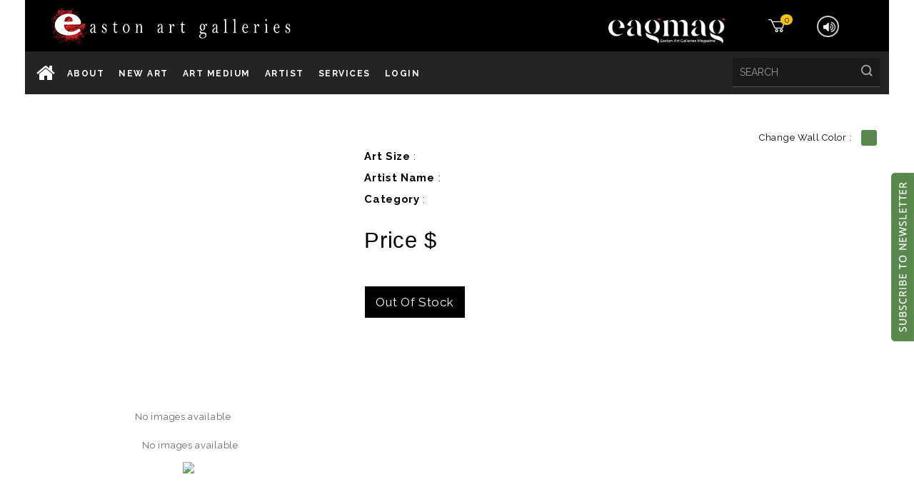

--- FILE ---
content_type: text/html; charset=UTF-8
request_url: https://www.eastonartgalleries.com/details/1902/1384
body_size: 17309
content:
<!-- ========================================================= -->
<!DOCTYPE html>
<!--[if IE]><![endif]-->
<!--[if IE 8 ]><html dir="ltr" lang="en" class="ie8"><![endif]-->
<!--[if IE 9 ]><html dir="ltr" lang="en" class="ie9"><![endif]-->
<!--[if (gt IE 9)|!(IE)]><!-->
<html dir="ltr" lang="en">


<!--<![endif]-->

<head>
  <meta charset="UTF-8" />
  <meta name="viewport" content="width=device-width, initial-scale=1">
  <meta http-equiv="X-UA-Compatible" content="IE=edge">


  <title></title>

  <meta name="description" content="">

  <meta name="keywords" content="">



  <link rel="canonical" href="https://eastonartgalleries.com/" />

  <meta property="og:title1" content="" />



  <meta property="og:title" content="The Future of Buying And Selling Art | Art and technology" />
  <meta property="og:site_name" content="Easton Art Galleries" />
  <meta property="og:description"
    content="Buy and sell original paintings & artwork in our online art gallery collection. Discover modern art paintings at the future of selling art- www.eastonartgalleries.com" />
  <meta property="fb:app_id" content="625283090925971" />




    <meta property="og:url" content="https://www.eastonartgalleries.com/details/1902" />
  <meta property="og:type" content="article" />
  <meta property="og:title" content="The Future of Buying And Selling Art | Art and technology" />




      <meta property="og:image" content="https://www.eastonartgalleries.com/artwork/full/" />
    <meta property="og:image:secure_url"
      content="https://www.eastonartgalleries.com/artwork/full/" />

    


  <script>
    if (typeof getCookie === 'undefined') {
      function getCookie(name) {
        // simple cookie getter fallback
        var match = document.cookie.match(new RegExp('(?:^|; )' + name.replace(/([.*+?^${}()|[\]\\])/g, '\\$1') + '=([^;]*)'));
        return match ? decodeURIComponent(match[1]) : null;
      }
    }
  </script>



  <script src="https://www.eastonartgalleries.com//assets/js/jquery-2.1.1.min.js" type="text/javascript"></script>
  <script src="https://www.eastonartgalleries.com//assets/js/bootstrap.min.js" type="text/javascript"></script>
  <link href="https://www.eastonartgalleries.com//assets/css/font-awesome.min.css" rel="stylesheet" type="text/css" />
  <link href='https://fonts.googleapis.com/css?family=Raleway:400,700' rel='stylesheet' type='text/css'>
  <!--<link href='https://fonts.googleapis.com/css?family=Yantramanav:400,500,700,900,300' rel='stylesheet' type='text/css'>
<link href='https://fonts.googleapis.com/css?family=Dosis:400,600,500,700,300' rel='stylesheet' type='text/css'> -->
  <link href="https://www.eastonartgalleries.com//assets/css/stylesheet.css" rel="stylesheet" />
  <link rel="stylesheet" type="text/css" href="https://www.eastonartgalleries.com//assets/css/carousel.css" />
  <link rel="stylesheet" type="text/css" href="https://www.eastonartgalleries.com//assets/css/custom.css" />
  <link rel="stylesheet" type="text/css" href="https://www.eastonartgalleries.com//assets/css/bootstrap.min.css" />
  <link rel="stylesheet" type="text/css" href="https://www.eastonartgalleries.com//assets/css/lightbox.css" />
  <link rel="stylesheet" type="text/css" href="https://www.eastonartgalleries.com//assets/css/masonry-docs.css" />
  <link href="https://www.eastonartgalleries.com//assets/css/owl.carousel.css" type="text/css" rel="stylesheet" media="screen" />

  <script type="text/javascript" src="https://www.eastonartgalleries.com//assets/js/jquery.countdown.min.js"></script>
  <script type="text/javascript" src="https://www.eastonartgalleries.com//assets/js/jquery.countdown.js"></script>


  <link rel="stylesheet" href="https://www.eastonartgalleries.com//assets/css/jquery.mCustomScrollbar.css">

  <script type="text/javascript" src="https://www.eastonartgalleries.com//assets/js/jstree.min.js"></script>
  <script type="text/javascript" src="https://www.eastonartgalleries.com//assets/js/carousel.min.js"></script>
  <script type="text/javascript" src="https://www.eastonartgalleries.com//assets/js/megnor.min.js"></script>
  <script type="text/javascript" src="https://www.eastonartgalleries.com//assets/js/jquery.custom.min.js"></script>
  <script type="text/javascript" src="https://www.eastonartgalleries.com//assets/js/jquery.formalize.min.js"></script>
  <script type="text/javascript" src="https://www.eastonartgalleries.com//assets/js/jquery.bxslider.min.js"></script>
  <script type="text/javascript" src="https://www.eastonartgalleries.com//assets/js/jquery.elevatezoom.min.js"></script>
  <script type="text/javascript" src="https://www.eastonartgalleries.com//assets/js/lightbox-2.6.min.js"></script>
  <script type="text/javascript" src="https://www.eastonartgalleries.com//assets/js/masonry.pkgd.min.js"></script>
  <script src="https://www.eastonartgalleries.com//assets/js/tabs.js" type="text/javascript"></script>
  <script src="https://www.eastonartgalleries.com//assets/js/owl.carousel.min.js" type="text/javascript"></script>

  <script src="https://www.eastonartgalleries.com//assets/js/jquery.mCustomScrollbar.concat.min.js"></script>
  <script src="https://www.eastonartgalleries.com//assets/js/smoothscroll.js"></script>
  <script src="https://www.eastonartgalleries.com//assets/js/validation.js"></script>
  <script type="text/javascript" src="https://www.eastonartgalleries.com//assets/js/custom.js">
  </script>


  <!-- Facebook Pixel Code -->
  <script>
    !function (f, b, e, v, n, t, s) {
      if (f.fbq) return; n = f.fbq = function () {
        n.callMethod ?
          n.callMethod.apply(n, arguments) : n.queue.push(arguments)
      };
      if (!f._fbq) f._fbq = n; n.push = n; n.loaded = !0; n.version = '2.0';
      n.queue = []; t = b.createElement(e); t.async = !0;
      t.src = v; s = b.getElementsByTagName(e)[0];
      s.parentNode.insertBefore(t, s)
    }(window, document, 'script',
      'https://connect.facebook.net/en_US/fbevents.js');
    fbq('init', '451783328983418');
    fbq('track', 'PageView');
  </script>
  <noscript><img height="1" width="1" style="display:none"
      src="https://www.facebook.com/tr?id=451783328983418&ev=PageView&noscript=1" /></noscript>
  <!-- End Facebook Pixel Code -->



  <script>
    (function (i, s, o, g, r, a, m) {
      i['GoogleAnalyticsObject'] = r; i[r] = i[r] || function () {
        (i[r].q = i[r].q || []).push(arguments)
      }, i[r].l = 1 * new Date(); a = s.createElement(o),
        m = s.getElementsByTagName(o)[0]; a.async = 1; a.src = g; m.parentNode.insertBefore(a, m)
    })(window, document, 'script', 'https://www.google-analytics.com/analytics.js', 'ga');

    ga('create', 'UA-80926845-1', 'auto');
    ga('send', 'pageview');

  </script>
  <script async src="//pagead2.googlesyndication.com/pagead/js/adsbygoogle.js"></script>
  <script>
    (adsbygoogle = window.adsbygoogle || []).push({
      google_ad_client: "ca-pub-5281960016854646",
      enable_page_level_ads: true
    });
  </script>
</head>

<body class="common-home layout-1" style="margin:0px; background-color:">

  


  <style type="text/css">
    .homeicon {
      margin: -4px -5px 0px -4px;
      font-size: 28px;
    }
  </style>





  <a href="javascript:void(0);" id="stickyNews"><img src="https://www.eastonartgalleries.com//assets/images/icon-newletter.png"
      alt=""></a>
  <div class="main_home">
    <div class="tmleftpart"></div>
    <div class="tmrightpart">
      <!--  <div class="tmrightdiv"></div> -->
    </div>
    <header id="header1">
      <div class="container">




        <div class="col-sm-5 header-logo">
          <div id="logo"> <a href="https://www.eastonartgalleries.com/" title="Artist play with Artwork"><img
                src="https://www.eastonartgalleries.com//assets/images/logo.png" alt="Artist play with Artwork"
                class="img-responsive" /></a> </div>
        </div>


        
        <script>
          $(document).ready(function () {
            $('[data-toggle="popover"]').popover();
          });
        </script>

        <style type="text/css">
          .arrow {
            left: 53% !important;
          }

          @media only screen and (max-width: 768px) {

            /* For general iPad layouts */
            .social-top-container {
              clear: both;
              width: 100%;
            }

            #top-links .list-inline {
              width: auto;
            }

            .nav-container {
              margin-left: -40px;
            }

            .mp3_player {

              margin-top: 29px;

            }
          }

          @media only screen and (max-width: 600px) {
            .mp3_player {

              margin-top: 13px;
              margin-left: 10px;
            }
          }
        </style>


        <style type="text/css">
          ul.breadcrumb {
            display: none;
          }

          .pages_breadcrumb {
            height: 25px;
          }


          .pages_banner {
            display: none;
          }

          .container.left-col {
            margin-top: 12px;
          }


          .hometab {
            padding: 12px 0 0;
          }
        </style>



        <div id="top-links" class="nav pull-right social-top-container">


          <ul class="social_block" style="margin-bottom:20px;">
            <li>
              <a href="http://eagmag.com" target="_blank">
                <img src="https://eagmag.com/wp-content/themes/eagmag/assets/img/logo.png"
                  style="height:35px; margin-top:5px;" />
              </a>
            </li>
          </ul>


          <!--          <ul class="social_block" style="-->
          <!--    border: 2px solid #fff;-->
          <!--    display: table;-->
          <!--    margin: 14px 0px;-->
          <!--    padding: 9px 0px; -->
          <!--">-->
          <!--            <li class="pinterest">-->
          <!--              <a href="https://play.google.com/store/apps/details?id=com.infoicon.eastonartgalleries" target="_blank">-->
          <!--                <i class="fa fa-android"></i>-->
          <!--              </a>-->
          <!--            </li>-->
          <!--            <li class="pinterest">-->
          <!--              <a href="https://itunes.apple.com/nz/app/ea-galleries/id1154379014?mt=8" target="_blank">-->
          <!--                <i class="fa fa-apple"></i></a>-->
          <!--            </li>-->

          <!--            <li class="pinterest">-->
          <!--              <a href="javascript:void(0);" style="-->
          <!--    display: block;-->
          <!--"><span style="-->
          <!--    display: block;-->
          <!--">Download APP</span>-->
          <!--              </a>-->
          <!--            </li>-->
          <!--          </ul>-->





          <div class="list-inline clearfix">
                        <!-- 	</div> -->


                          <a style="float:left;" href="https://www.eastonartgalleries.com/category/oil-painting">
              
                <div class="col-sm-3 header-cart">
                  <div id="cart" class="btn-group btn-block">


                                          <button type="button" id="setClick" data-toggle="dropdown" data-loading-text="Loading..."
                        class="btn btn-inverse btn-block btn-lg dropdown-toggle">
                        


                        <span id="cart-total">
                          <span id="cart-total-count">
                            0                          </span>
                        </span>
                      </button>


                      <ul class="dropdown-menu pull-right cart-menu" id="empty">
                        <li>
                          <p class="text-center">Your shopping cart is empty!</p>
                        </li>
                      </ul>

                  </div>
                </div>
              </a>


              <div class="mp3_player" style="margin-right: 60px;">
                <span id="mute"><a href="javascript:void(0);" onclick="muteAudio()"><i
                      class="fa fa-volume-up"></i></a></span>
                <span id="unmute" style="display:none;"><a href="javascript:void(0);" onclick="unmuteAudio()"><i
                      class="fa fa-volume-off"></i></a></span>
              </div>


          </div>

        </div>
      </div>
    </header>

    <script type="text/javascript">
      function searchData() {
        var key = document.getElementById('search').value.trim();
        var url = document.getElementById('url').value.trim();
        if (key == "") {
          return false;
        } else {
          window.location = url + '/' + key;

        }

      }

      $(document).ready(function () {

        $(document).bind('keypress', pressed);
      });

      function pressed(e) {
        if (e.keyCode === 13) {
          searchData();
        }
      }

      function redirect() {
        document.getElementById('empty').style.display = 'none';
        window.location = "https://www.eastonartgalleries.com/cart";
      }

    </script>
    <input type="hidden" name="url" id="url" value="https://www.eastonartgalleries.com/artist">
    <span id="maindivid">
      <nav id="top">
        <div class="container">
          <div class="col-sm-5 header-search">
            <div class="search_inner">
              <div class="search_button">search</div>
              <div class="searchtoggle">


                <input type="text" name="search" id="search" value="" placeholder="Search"
                  class="form-control input-lg" />
                <button type="button" class="btn btn-default btn-lg" onClick="searchData()"></button>



              </div>
            </div>
          </div>


          <script type="text/javascript">

            function setstatus(status) {
              // alert(status);
              $.ajax({
                type: "POST",
                url: 'https://www.eastonartgalleries.com//user/muteunmute',
                data: { status: status }
              }).done(function (result) {
                // alert(result);
                $("#filteredData2").html(result);
              });
              return false;
            }


            function muteAudio() {
              var vid = document.getElementById("audio");
              vid.muted = true;
              vid.pause();
              //vid.muted = "muted";
              //alert("Mute"+vid.muted);
              document.getElementById("mute").style.display = 'none';
              document.getElementById("unmute").style.display = 'block';
              setCookie("audioStatus", "u", 30)
              //setstatus('u');
            }

            function unmuteAudio() {
              var vid = document.getElementById("audio");
              vid.muted = false;
              vid.play();
              //alert("Unmute"+vid.muted);
              document.getElementById("mute").style.display = 'block';
              document.getElementById("unmute").style.display = 'none';
              setCookie("audioStatus", "m", 30)
              //setstatus('m');
            }

            $(document).ready(function () {
              var audioStatus = getCookie("audioStatus")
              if (audioStatus == "u") {
                muteAudio();
              } else {
                unmuteAudio();
              }

              return;
              var stts = '';

              if (stts == "u") {
                muteAudio();
              } else {
                unmuteAudio();
              }
            });


          </script>

          <nav class="nav-container" role="navigation">
            <div class="nav-inner">
              <!-- ======= Menu Code START ========= -->
              <!-- Opencart 3 level Category Menu-->

              <div id="menu" class="main-menu">
                <div class="navbar-header collapsed" data-toggle="collapse" data-target=".navbar-ex1-collapse"><span
                    id="category" class="visible-xs">Menu</span> </div>
                <ul class="nav navbar-nav">
                  <li class="top_level"> <a href="https://www.eastonartgalleries.com/" ><i class="fa fa-home homeicon"></i></a></li>
                  <li class="top_level"> <a href="https://www.eastonartgalleries.com/about-us" >About</a>

                    <div class="dropdown-menu megamenu column1">
                      <div class="dropdown-inner">


                        <ul class="list-unstyled childs_1">
                          <li>
                            <a href="https://www.eastonartgalleries.com/blog">Blog</a>
                          </li>

                          <li>
                            <a href="https://www.eastonartgalleries.com/contact">Contact</a>
                          </li>

                          <li>
                            <a href="https://www.eastonartgalleries.com/artservices/media-lectures-publications">Media</a>
                          </li>

                        </ul>
                      </div>
                    </div>
                  </li>


                  <li class="top_level"> <a href="https://www.eastonartgalleries.com/pages/newart">New Art</a></li>
                  <li class="top_level dropdown"><a href="https://www.eastonartgalleries.com/category/oil-painting" >Art Medium</a>
                    <div class="dropdown-menu megamenu column1">
                      <div class="dropdown-inner sub-menu-sec">
                        <!-- 2 Level Sub Categories START -->

                        
                        <ul class="list-unstyled childs_1">
                                                      <li><a
                                href="https://www.eastonartgalleries.com/category/pastels">Pastels</a>
                            </li>
                                                      <li><a
                                href="https://www.eastonartgalleries.com/category/sculpture">Sculpture</a>
                            </li>
                                                      <li><a
                                href="https://www.eastonartgalleries.com/category/ink">Ink</a>
                            </li>
                                                      <li><a
                                href="https://www.eastonartgalleries.com/category/lithograph">Lithograph</a>
                            </li>
                                                      <li><a
                                href="https://www.eastonartgalleries.com/category/glass">Glass</a>
                            </li>
                                                      <li><a
                                href="https://www.eastonartgalleries.com/category/encaustic">encaustic</a>
                            </li>
                                                      <li><a
                                href="https://www.eastonartgalleries.com/category/charcoal">Charcoal</a>
                            </li>
                                                      <li><a
                                href="https://www.eastonartgalleries.com/category/ceramic">Ceramic</a>
                            </li>
                                                      <li><a
                                href="https://www.eastonartgalleries.com/category/etching">ETCHING</a>
                            </li>
                                                      <li><a
                                href="https://www.eastonartgalleries.com/category/cubisms">CUBISMS</a>
                            </li>
                                                      <li><a
                                href="https://www.eastonartgalleries.com/category/gouache">GOUACHE</a>
                            </li>
                                                      <li><a
                                href="https://www.eastonartgalleries.com/category/food">Food</a>
                            </li>
                                                      <li><a
                                href="https://www.eastonartgalleries.com/category/oil-painting">Oil Painting</a>
                            </li>
                                                      <li><a
                                href="https://www.eastonartgalleries.com/category/oil-painting-mixed-media">Oil Painting / Mixed Media</a>
                            </li>
                                                      <li><a
                                href="https://www.eastonartgalleries.com/category/acrylic-painting">Acrylic Painting</a>
                            </li>
                                                      <li><a
                                href="https://www.eastonartgalleries.com/category/photography">Photography</a>
                            </li>
                                                      <li><a
                                href="https://www.eastonartgalleries.com/category/drawings">Drawings</a>
                            </li>
                                                      <li><a
                                href="https://www.eastonartgalleries.com/category/sculpture">Sculpture</a>
                            </li>
                                                      <li><a
                                href="https://www.eastonartgalleries.com/category/mixed-media">Mixed Media</a>
                            </li>
                                                      <li><a
                                href="https://www.eastonartgalleries.com/category/street-art">Street Art</a>
                            </li>
                                                      <li><a
                                href="https://www.eastonartgalleries.com/category/other-art">Other Art</a>
                            </li>
                                                      <li><a
                                href="https://www.eastonartgalleries.com/category/watercolor-painting">Watercolor Painting</a>
                            </li>
                                                  </ul>
                      </div>
                    </div>
                  </li>
                  <li style="display:none;" class="top_level"><a href="https://www.eastonartgalleries.com/pages/artgallery"
                      >Art Gallery</a>
                  </li>
                  <li class="top_level artist-menu">
                    <a href="https://www.eastonartgalleries.com/artist" >Artist</a>
                    <div class="dropdown-menu megamenu column1">
                      <div class="dropdown-inner">
                        <!-- 2 Level Sub Categories START -->

                        
                        <ul class="list-unstyled childs_1">
                                                      <li><a
                                href="https://www.eastonartgalleries.com/profile/sylviaSanchez">Sylvia Sanchez</a>
                            </li>
                                                      <li><a
                                href="https://www.eastonartgalleries.com/profile/RJTaylor">RG Taylor</a>
                            </li>
                                                      <li><a
                                href="https://www.eastonartgalleries.com/profile/EGXAVIER">EG XAVIER</a>
                            </li>
                                                      <li><a
                                href="https://www.eastonartgalleries.com/profile/LaurenceKarasek">Laurence  Karasek</a>
                            </li>
                                                      <li><a
                                href="https://www.eastonartgalleries.com/profile/ManuelaAponte">Manuela Aponte</a>
                            </li>
                                                      <li><a
                                href="https://www.eastonartgalleries.com/profile/KevinKillough">Kevin Killough</a>
                            </li>
                                                      <li><a
                                href="https://www.eastonartgalleries.com/profile/AnthonyAufiero">A Aufiero</a>
                            </li>
                                                      <li><a
                                href="https://www.eastonartgalleries.com/profile/AnneWaters">Anne Waters</a>
                            </li>
                                                      <li><a
                                href="https://www.eastonartgalleries.com/profile/guscolors">GUSCOLORS</a>
                            </li>
                                                      <li><a
                                href="https://www.eastonartgalleries.com/profile/admin@admin.com">Emily Ehrlich</a>
                            </li>
                                                      <li><a
                                href="https://www.eastonartgalleries.com/profile/MelanieHealey">Melanie Healey</a>
                            </li>
                                                      <li><a
                                href="https://www.eastonartgalleries.com/profile/CarolCalicchio">Carol Calicchio</a>
                            </li>
                                                      <li><a
                                href="https://www.eastonartgalleries.com/profile/StevenGoldleaf">Steven Goldleaf</a>
                            </li>
                                                      <li><a
                                href="https://www.eastonartgalleries.com/profile/JohnFaiella">John Faiella</a>
                            </li>
                                                      <li><a
                                href="https://www.eastonartgalleries.com/profile/CarinaGatto">Carina Gatto</a>
                            </li>
                                                      <li><a
                                href="https://www.eastonartgalleries.com/profile/LisaTishman">Lisa A Tishman</a>
                            </li>
                                                      <li><a
                                href="https://www.eastonartgalleries.com/profile/juliannemarangi">Julianne Marangi</a>
                            </li>
                                                      <li><a
                                href="https://www.eastonartgalleries.com/profile/RobertKorhonen">Robert Korhonen</a>
                            </li>
                                                      <li><a
                                href="https://www.eastonartgalleries.com/profile/BudScheffel">Bud Scheffel</a>
                            </li>
                                                      <li><a
                                href="https://www.eastonartgalleries.com/profile/peterBToews">Pete Toews</a>
                            </li>
                                                      <li><a
                                href="https://www.eastonartgalleries.com/profile/TalkingHeadsGallery">Talking Heads Gallery</a>
                            </li>
                                                      <li><a
                                href="https://www.eastonartgalleries.com/profile/spiridon">SPIRIDON</a>
                            </li>
                                                      <li><a
                                href="https://www.eastonartgalleries.com/profile/ortizart">Rose Ann Ortiz</a>
                            </li>
                                                      <li><a
                                href="https://www.eastonartgalleries.com/profile/IanGracey">Ian Gracey</a>
                            </li>
                                                      <li><a
                                href="https://www.eastonartgalleries.com/profile/Mischaa">mikhail</a>
                            </li>
                                                      <li><a
                                href="https://www.eastonartgalleries.com/profile/talintropic">Talin Lyman</a>
                            </li>
                                                      <li><a
                                href="https://www.eastonartgalleries.com/profile/AudryeArbe">Audrye S Arbe</a>
                            </li>
                                                      <li><a
                                href="https://www.eastonartgalleries.com/profile/BrigittBalbinot">Brigitte Balbinot</a>
                            </li>
                                                      <li><a
                                href="https://www.eastonartgalleries.com/profile/abigailsabeeney">Abigail Sabeeney</a>
                            </li>
                                                      <li><a
                                href="https://www.eastonartgalleries.com/profile/vavila">Victor Avila</a>
                            </li>
                                                      <li><a
                                href="https://www.eastonartgalleries.com/profile/CulturalCouncilforPalmBeachCounty">Cultural Council for Palm Beach County</a>
                            </li>
                                                      <li><a
                                href="https://www.eastonartgalleries.com/profile/EduardoMarquez">Eduardo Marquez</a>
                            </li>
                                                      <li><a
                                href="https://www.eastonartgalleries.com/profile/JonathanBomser">Jonathan Bomser</a>
                            </li>
                                                      <li><a
                                href="https://www.eastonartgalleries.com/profile/evyolsenhalvorsen">Evy Olsen Halvorsen</a>
                            </li>
                                                      <li><a
                                href="https://www.eastonartgalleries.com/profile/Blessed1">Jeannie Walsh</a>
                            </li>
                                                      <li><a
                                href="https://www.eastonartgalleries.com/profile/ROXANNELEWISART">ROXANNE LEWIS </a>
                            </li>
                                                      <li><a
                                href="https://www.eastonartgalleries.com/profile/david">David Barnett Gallery </a>
                            </li>
                                                      <li><a
                                href="https://www.eastonartgalleries.com/profile/office">Visionary School Of The Arts</a>
                            </li>
                                                      <li><a
                                href="https://www.eastonartgalleries.com/profile/tara.heal">SOM</a>
                            </li>
                                                      <li><a
                                href="https://www.eastonartgalleries.com/profile/joem">Center for Creative Education</a>
                            </li>
                                                      <li><a
                                href="https://www.eastonartgalleries.com/profile/info90390">Dr. Daniel Man</a>
                            </li>
                                                      <li><a
                                href="https://www.eastonartgalleries.com/profile/cs">LP AUTO GROUP</a>
                            </li>
                                                      <li><a
                                href="https://www.eastonartgalleries.com/profile/ediefminkoff">EDIE F. MINKOFF</a>
                            </li>
                                                      <li><a
                                href="https://www.eastonartgalleries.com/profile/banegasstudio">David Banegas</a>
                            </li>
                                                      <li><a
                                href="https://www.eastonartgalleries.com/profile/JOANCRISCIONEART">JOAN CRISCIONE </a>
                            </li>
                                                      <li><a
                                href="https://www.eastonartgalleries.com/profile/Block">ELLIOTT BLOCK</a>
                            </li>
                                                      <li><a
                                href="https://www.eastonartgalleries.com/profile/tarareneesinclair3">Stara Art by Tara Sinclair</a>
                            </li>
                                                      <li><a
                                href="https://www.eastonartgalleries.com/profile/merkabah.foundation">Merkabah Internat. Found.</a>
                            </li>
                                                      <li><a
                                href="https://www.eastonartgalleries.com/profile/abacchus">Black History Youth Awareness Arts Festival 2023</a>
                            </li>
                                                      <li><a
                                href="https://www.eastonartgalleries.com/profile/eastonartgalleries">Private Collection</a>
                            </li>
                                                      <li><a
                                href="https://www.eastonartgalleries.com/profile/tommygunn33428">Tom Goetz</a>
                            </li>
                                                      <li><a
                                href="https://www.eastonartgalleries.com/profile/debilzanart">William DeBilzan</a>
                            </li>
                                                      <li><a
                                href="https://www.eastonartgalleries.com/profile/principeart">Salvatore Principe</a>
                            </li>
                                                      <li><a
                                href="https://www.eastonartgalleries.com/profile/RolandoChangBarrero">Rolando Chang Barrero</a>
                            </li>
                                                      <li><a
                                href="https://www.eastonartgalleries.com/profile/eastonArt">Petrina Easton</a>
                            </li>
                          
                        </ul>
                      </div>
                    </div>


                  </li>

                  <li class="top_level"><a href="javascript:void(0);" >services</a>
                    <div class="dropdown-menu megamenu column1">
                      <div class="dropdown-inner">
                        <ul class="list-unstyled childs_1">
                          <li><a href="https://www.eastonartgalleries.com/artservices/valuation-of-yourartwork">Art
                              Valuation</a></li>

                          <li><a href="https://www.eastonartgalleries.com/artservices/registration-of-yourartwork">Art
                              Registration</a></li>

                          <li class="top_level"><a href="https://www.eastonartgalleries.com/artservices/auction" >Auction</a></li>

                          <li class="top_level"><a href="https://shopeastonartgalleries.com/"
                              target="_blank">Merchandise</a></li>

                        </ul>
                      </div>
                    </div>
                  </li>




                  
                    <input type="hidden" name="loggedStatus" id="loggedStatus" value="0">

                    <li class="top_level"><a href="javascript:void(0);" >Login</a>
                      <div class="dropdown-menu megamenu column1">
                        <div class="dropdown-inner">
                          <ul class="list-unstyled childs_1">

                            <li>
                              <a href="https://www.eastonartgalleries.com/user/subscription">Register as an artist</a>
                            </li>
                            <li>
                              <a href="https://www.eastonartgalleries.com/user/register">Register as a buyer</a>
                            </li>
                            <li>
                              <a href="https://www.eastonartgalleries.com/user">Login</a>
                            </li>
                          </ul>
                        </div>
                      </div>
                    </li>
                    
                </ul>
              </div>
              <!--  =============================================== Mobile menu start  =============================================  -->
              <div id="res-menu" class="main-menu nav-container1">
                <div class="nav-responsive"><span>Menu</span>
                  <div class="expandable"></div>
                </div>
                <ul class="main-navigation">


                  <li><a href="https://www.eastonartgalleries.com/"><i class="fa fa-home" style="font-size: 25px;"></i></a></li>

                  <li class="expandable">
                    <a href="https://www.eastonartgalleries.com/about-us">About</a>
                    <ul class="col1">

                      <li>
                        <a href="https://www.eastonartgalleries.com/blog">Blog</a>
                      </li>

                      <li>
                        <a href="https://www.eastonartgalleries.com/contact">Contact</a>
                      </li>

                      <li>
                        <a href="https://www.eastonartgalleries.com/artservices/media-lectures-publications">Media</a>
                      </li>

                    </ul>
                  </li>





                  <li> <a href="https://www.eastonartgalleries.com/pages/newart">New Art</a></li>

                  <li><a href="https://www.eastonartgalleries.com/category/oil-painting">Art Medium</a>
                    <ul class="col1">
                                              <li><a
                            href="https://www.eastonartgalleries.com/category/pastels">Pastels</a>
                        </li>
                                                <li><a
                            href="https://www.eastonartgalleries.com/category/sculpture">Sculpture</a>
                        </li>
                                                <li><a
                            href="https://www.eastonartgalleries.com/category/ink">Ink</a>
                        </li>
                                                <li><a
                            href="https://www.eastonartgalleries.com/category/lithograph">Lithograph</a>
                        </li>
                                                <li><a
                            href="https://www.eastonartgalleries.com/category/glass">Glass</a>
                        </li>
                                                <li><a
                            href="https://www.eastonartgalleries.com/category/encaustic">encaustic</a>
                        </li>
                                                <li><a
                            href="https://www.eastonartgalleries.com/category/charcoal">Charcoal</a>
                        </li>
                                                <li><a
                            href="https://www.eastonartgalleries.com/category/ceramic">Ceramic</a>
                        </li>
                                                <li><a
                            href="https://www.eastonartgalleries.com/category/etching">ETCHING</a>
                        </li>
                                                <li><a
                            href="https://www.eastonartgalleries.com/category/cubisms">CUBISMS</a>
                        </li>
                                                <li><a
                            href="https://www.eastonartgalleries.com/category/gouache">GOUACHE</a>
                        </li>
                                                <li><a
                            href="https://www.eastonartgalleries.com/category/food">Food</a>
                        </li>
                                                <li><a
                            href="https://www.eastonartgalleries.com/category/oil-painting">Oil Painting</a>
                        </li>
                                                <li><a
                            href="https://www.eastonartgalleries.com/category/oil-painting-mixed-media">Oil Painting / Mixed Media</a>
                        </li>
                                                <li><a
                            href="https://www.eastonartgalleries.com/category/acrylic-painting">Acrylic Painting</a>
                        </li>
                                                <li><a
                            href="https://www.eastonartgalleries.com/category/photography">Photography</a>
                        </li>
                                                <li><a
                            href="https://www.eastonartgalleries.com/category/drawings">Drawings</a>
                        </li>
                                                <li><a
                            href="https://www.eastonartgalleries.com/category/sculpture">Sculpture</a>
                        </li>
                                                <li><a
                            href="https://www.eastonartgalleries.com/category/mixed-media">Mixed Media</a>
                        </li>
                                                <li><a
                            href="https://www.eastonartgalleries.com/category/street-art">Street Art</a>
                        </li>
                                                <li><a
                            href="https://www.eastonartgalleries.com/category/other-art">Other Art</a>
                        </li>
                                                <li><a
                            href="https://www.eastonartgalleries.com/category/watercolor-painting">Watercolor Painting</a>
                        </li>
                                            </ul>
                  </li>
                  <li> <a href="https://www.eastonartgalleries.com/artist">Artist</a>
                    
                    <ul class="list-unstyled childs_1">
                                              <li><a
                            href="https://www.eastonartgalleries.com/profile/sylviaSanchez">Sylvia Sanchez</a>
                        </li>
                                              <li><a
                            href="https://www.eastonartgalleries.com/profile/RJTaylor">RG Taylor</a>
                        </li>
                                              <li><a
                            href="https://www.eastonartgalleries.com/profile/EGXAVIER">EG XAVIER</a>
                        </li>
                                              <li><a
                            href="https://www.eastonartgalleries.com/profile/LaurenceKarasek">Laurence  Karasek</a>
                        </li>
                                              <li><a
                            href="https://www.eastonartgalleries.com/profile/ManuelaAponte">Manuela Aponte</a>
                        </li>
                                              <li><a
                            href="https://www.eastonartgalleries.com/profile/KevinKillough">Kevin Killough</a>
                        </li>
                                              <li><a
                            href="https://www.eastonartgalleries.com/profile/AnthonyAufiero">A Aufiero</a>
                        </li>
                                              <li><a
                            href="https://www.eastonartgalleries.com/profile/AnneWaters">Anne Waters</a>
                        </li>
                                              <li><a
                            href="https://www.eastonartgalleries.com/profile/guscolors">GUSCOLORS</a>
                        </li>
                                              <li><a
                            href="https://www.eastonartgalleries.com/profile/admin@admin.com">Emily Ehrlich</a>
                        </li>
                                              <li><a
                            href="https://www.eastonartgalleries.com/profile/MelanieHealey">Melanie Healey</a>
                        </li>
                                              <li><a
                            href="https://www.eastonartgalleries.com/profile/CarolCalicchio">Carol Calicchio</a>
                        </li>
                                              <li><a
                            href="https://www.eastonartgalleries.com/profile/StevenGoldleaf">Steven Goldleaf</a>
                        </li>
                                              <li><a
                            href="https://www.eastonartgalleries.com/profile/JohnFaiella">John Faiella</a>
                        </li>
                                              <li><a
                            href="https://www.eastonartgalleries.com/profile/CarinaGatto">Carina Gatto</a>
                        </li>
                                              <li><a
                            href="https://www.eastonartgalleries.com/profile/LisaTishman">Lisa A Tishman</a>
                        </li>
                                              <li><a
                            href="https://www.eastonartgalleries.com/profile/juliannemarangi">Julianne Marangi</a>
                        </li>
                                              <li><a
                            href="https://www.eastonartgalleries.com/profile/RobertKorhonen">Robert Korhonen</a>
                        </li>
                                              <li><a
                            href="https://www.eastonartgalleries.com/profile/BudScheffel">Bud Scheffel</a>
                        </li>
                                              <li><a
                            href="https://www.eastonartgalleries.com/profile/peterBToews">Pete Toews</a>
                        </li>
                                              <li><a
                            href="https://www.eastonartgalleries.com/profile/TalkingHeadsGallery">Talking Heads Gallery</a>
                        </li>
                                              <li><a
                            href="https://www.eastonartgalleries.com/profile/spiridon">SPIRIDON</a>
                        </li>
                                              <li><a
                            href="https://www.eastonartgalleries.com/profile/ortizart">Rose Ann Ortiz</a>
                        </li>
                                              <li><a
                            href="https://www.eastonartgalleries.com/profile/IanGracey">Ian Gracey</a>
                        </li>
                                              <li><a
                            href="https://www.eastonartgalleries.com/profile/Mischaa">mikhail</a>
                        </li>
                                              <li><a
                            href="https://www.eastonartgalleries.com/profile/talintropic">Talin Lyman</a>
                        </li>
                                              <li><a
                            href="https://www.eastonartgalleries.com/profile/AudryeArbe">Audrye S Arbe</a>
                        </li>
                                              <li><a
                            href="https://www.eastonartgalleries.com/profile/BrigittBalbinot">Brigitte Balbinot</a>
                        </li>
                                              <li><a
                            href="https://www.eastonartgalleries.com/profile/abigailsabeeney">Abigail Sabeeney</a>
                        </li>
                                              <li><a
                            href="https://www.eastonartgalleries.com/profile/vavila">Victor Avila</a>
                        </li>
                                              <li><a
                            href="https://www.eastonartgalleries.com/profile/CulturalCouncilforPalmBeachCounty">Cultural Council for Palm Beach County</a>
                        </li>
                                              <li><a
                            href="https://www.eastonartgalleries.com/profile/EduardoMarquez">Eduardo Marquez</a>
                        </li>
                                              <li><a
                            href="https://www.eastonartgalleries.com/profile/JonathanBomser">Jonathan Bomser</a>
                        </li>
                                              <li><a
                            href="https://www.eastonartgalleries.com/profile/evyolsenhalvorsen">Evy Olsen Halvorsen</a>
                        </li>
                                              <li><a
                            href="https://www.eastonartgalleries.com/profile/Blessed1">Jeannie Walsh</a>
                        </li>
                                              <li><a
                            href="https://www.eastonartgalleries.com/profile/ROXANNELEWISART">ROXANNE LEWIS </a>
                        </li>
                                              <li><a
                            href="https://www.eastonartgalleries.com/profile/david">David Barnett Gallery </a>
                        </li>
                                              <li><a
                            href="https://www.eastonartgalleries.com/profile/office">Visionary School Of The Arts</a>
                        </li>
                                              <li><a
                            href="https://www.eastonartgalleries.com/profile/tara.heal">SOM</a>
                        </li>
                                              <li><a
                            href="https://www.eastonartgalleries.com/profile/joem">Center for Creative Education</a>
                        </li>
                                              <li><a
                            href="https://www.eastonartgalleries.com/profile/info90390">Dr. Daniel Man</a>
                        </li>
                                              <li><a
                            href="https://www.eastonartgalleries.com/profile/cs">LP AUTO GROUP</a>
                        </li>
                                              <li><a
                            href="https://www.eastonartgalleries.com/profile/ediefminkoff">EDIE F. MINKOFF</a>
                        </li>
                                              <li><a
                            href="https://www.eastonartgalleries.com/profile/banegasstudio">David Banegas</a>
                        </li>
                                              <li><a
                            href="https://www.eastonartgalleries.com/profile/JOANCRISCIONEART">JOAN CRISCIONE </a>
                        </li>
                                              <li><a
                            href="https://www.eastonartgalleries.com/profile/Block">ELLIOTT BLOCK</a>
                        </li>
                                              <li><a
                            href="https://www.eastonartgalleries.com/profile/tarareneesinclair3">Stara Art by Tara Sinclair</a>
                        </li>
                                              <li><a
                            href="https://www.eastonartgalleries.com/profile/merkabah.foundation">Merkabah Internat. Found.</a>
                        </li>
                                              <li><a
                            href="https://www.eastonartgalleries.com/profile/abacchus">Black History Youth Awareness Arts Festival 2023</a>
                        </li>
                                              <li><a
                            href="https://www.eastonartgalleries.com/profile/eastonartgalleries">Private Collection</a>
                        </li>
                                              <li><a
                            href="https://www.eastonartgalleries.com/profile/tommygunn33428">Tom Goetz</a>
                        </li>
                                              <li><a
                            href="https://www.eastonartgalleries.com/profile/debilzanart">William DeBilzan</a>
                        </li>
                                              <li><a
                            href="https://www.eastonartgalleries.com/profile/principeart">Salvatore Principe</a>
                        </li>
                                              <li><a
                            href="https://www.eastonartgalleries.com/profile/RolandoChangBarrero">Rolando Chang Barrero</a>
                        </li>
                                              <li><a
                            href="https://www.eastonartgalleries.com/profile/eastonArt">Petrina Easton</a>
                        </li>
                      
                    </ul>
                  </li>

                  <li> <a href="javascript:void(0);">services</a>
                    <ul class="col1">
                      <li><a href="https://www.eastonartgalleries.com/artservices/valuation-of-yourartwork">Art Valuation</a>
                      </li>
                      <li><a href="https://www.eastonartgalleries.com/artservices/registration-of-yourartwork">Art
                          Registration</a></li>

                      <li> <a href="https://www.eastonartgalleries.com/artservices/auction">Auction</a></li>
                      <li> <a href="https://shopeastonartgalleries.com/" target="_blank">Merchandise</a></li>
                    </ul>
                  </li>




                  
                    <li> <a href="javascript:void(0);">Login</a>
                      <ul class="col1">

                        <li>
                          <a href="https://www.eastonartgalleries.com/user/subscription">Register as an artist</a>
                        </li>
                        <li>
                          <a href="https://www.eastonartgalleries.com/user/register">Register as a buyer</a>
                        </li>
                        <li>
                          <a href="https://www.eastonartgalleries.com/user">Login</a>
                        </li>

                      </ul>
                    </li>
                    



                </ul>
              </div>
              <!--  ================================ Mobile menu end   ======================================   -->
              <!-- ======= Menu Code END ========= -->
            </div>
          </nav>
        </div>
      </nav>
    </span>

    <script type="text/javascript">
      function addtocart(pid) {
        var spanText = document.getElementById('cart-total-count').textContent;
        //alert(spanText);
        var aa = 1;
        var tot = +spanText + +aa
        document.getElementById('cart-total-count').innerHTML = tot;
        $('html, body').stop(true, true).animate({ scrollTop: 0 }, 1000);
        document.getElementById("setClick").setAttribute("onClick", "javascript: redirect();");


        $.ajax({
          type: "POST",
          url: 'https://www.eastonartgalleries.com/cart/addtocart',
          data: { tot: tot, pid: pid }
        }).done(function (result) {
          //alert(result);
          $("#filteredData2").html(result);
        });
        return false;


      }
      function addtowishlist(pid) {
        var loggedStatus = document.getElementById('loggedStatus').value;
        if (loggedStatus == 1) {

          $.ajax({
            type: "POST",
            url: 'https://www.eastonartgalleries.com/cart/addtowishlist',
            data: { pid: pid }
          }).done(function (result) {
            //alert(result);
            document.getElementById('w_' + pid).removeAttribute("onclick");
            document.getElementById('h_' + pid).style.color = "red";
            $("#filteredData21").html(result);
          });
          return false;


        } else {
          checkout();
        }


      }
    </script><!-- ========================================================= -->


<div class="main">
  <div class="container layout-2 left-col">
    <div class="pages_breadcrumb">
      <ul class="breadcrumb">
        <li><a href="https://www.eastonartgalleries.com//"><i class="fa fa-home"></i></a></li>
        <li><a href="javascript:void(0);">Art Category </a></li>
        <li><a href="javascript:void(0);">Art Category Details </a></li>
        <li><a href="javascript:void(0);"></a></li>
      </ul>
    </div>
    <!-- pages_breadcrumb -->
    <style>
      #gallery-details-full-image-container {
        width: 375px;
        height: 375px;
      }

      #gallery-details-full-image-container a#fullimage {
        display: table-cell;
        height: 375px;
        width: 375px;
        vertical-align: middle;
        text-align: center;
      }

      #gallery-details-full-image-container #fullimage img {
        max-width: 375px;
        max-height: 375px;
        width: auto;
        height: auto;
      }

      #mCSB_1_container img {
        max-width: 50px;
        max-height: 50px;
        width: auto;
        height: auto;
      }
    </style>

    <section class="art-details-wrap clearfix">
      <div class="container">
        <div class="artdetails-left">
          <figure>

            <div class="easyzoom easyzoom--overlay active" id="gallery-details-full-image-container">
              <a id="fullimage" href="https://www.eastonartgalleries.com//artwork/full/">
                <img id="thumbimage" src="https://www.eastonartgalleries.com//artwork/full/"
                  data-toggle="modal" data-target="#myModal111" alt="" />
              </a>
            </div>

            <p>No images available</p>
          </figure>


          <script src="https://connect.facebook.net/en_US/all.js"></script>
          <script src="https://www.eastonartgalleries.com//assets/js/easyzoom.js"></script>
          <link rel="stylesheet" href="https://www.eastonartgalleries.com//assets/css/easyzoom.css" />
          <script>

            $('.thumbImage').click(function () {
              $('.easyzoom').removeClass('active').addClass('hidden');
              $('#' + $(this).data('id')).removeClass('active').addClass('active');
            });
            function changeImage(imageName) {
              var pth = "https://www.eastonartgalleries.com//artwork/full/";
              var pth1 = "https://www.eastonartgalleries.com//artwork/thumb/";
              document.getElementById('thumbimage').src = "" + pth + imageName + "";
              document.getElementById('thumbimagesrc').value = "https://www.eastonartgalleries.com//artwork/350_350/" + imageName;
              document.getElementById('fullimage').href = pth + imageName;
              document.getElementById('popupimage').src = pth + imageName;
              var $easyzoom = $(".easyzoom").easyZoom();
              var api = $easyzoom.data('easyZoom');
              api.teardown();
              api._init();
            }

            $('.easyzoom').easyZoom();

          </script>

          <script>

            function twitterShare() {
              var url = 'https://www.eastonartgalleries.com/details/1902';
              window.open("https://twitter.com/intent/tweet?button_hashtag=" + url, "_blank");
            }
          </script>
          <script>
            function googlePlusShare() {
              var url = 'https://www.eastonartgalleries.com/details/1902';
              window.open("https://plus.google.com/share?url=" + url, "_blank");
            }

            function fbShare() {
              var url = 'https://www.eastonartgalleries.com/details/1902';
              var url = 'https://www.eastonartgalleries.com/details/1902';
              var profileImage = 'https://www.eastonartgalleries.com//artwork/full/';
              var name = '';
              //window.open('https://www.facebook.com/sharer/sharer.php?u='+url, '_blank');
              fblogin(url, profileImage, name);
            }

            $(document).ready(function () {
              $('#colorChoice').change(function () {
                var colorCode = $(this).val();
                $('.art-details-wrap').css('background', colorCode);
              });
            });
          </script>

          <script src="https://www.eastonartgalleries.com//assets/js/jquery.minicolors.js"></script>
          <link rel="stylesheet" href="https://www.eastonartgalleries.com//assets/css/jquery.minicolors.css">

          <script>
            (function ($) {
              $(document).ready(function () {
                $('.demo').each(function () {
                  $(this).minicolors({
                    control: $(this).attr('data-control') || 'hue',
                    defaultValue: $(this).attr('data-defaultValue') || '',
                    format: $(this).attr('data-format') || 'hex',
                    keywords: $(this).attr('data-keywords') || '',
                    inline: $(this).attr('data-inline') === 'true',
                    letterCase: $(this).attr('data-letterCase') || 'lowercase',
                    opacity: $(this).attr('data-opacity'),
                    position: $(this).attr('data-position') || 'bottom left',
                    swatches: $(this).attr('data-swatches') ? $(this).attr('data-swatches').split('|') : [],
                    change: function (value, opacity) {
                      if (!value) return;
                      if (opacity) value += ', ' + opacity;
                      if (typeof console === 'object') {
                        console.log(value);
                      }
                    },
                    theme: 'bootstrap'
                  });

                });

              });
            })(jQuery);
          </script>

          <script type="text/javascript">

            function popupimage(imageName) {
              // alert(imageName);
              //var pth = "https://www.eastonartgalleries.com//artwork/full/";
              //document.getElementById('fullimage').href=pth+imageName;
            }
          </script>
          <div class="sliderImageThumb scroll-hori">

            <p>No images available</p>

            <img style="cursor:pointer;" onClick="changeImage('')"
              src="https://www.eastonartgalleries.com//artwork/thumb/" height="50"
              width="50">
          </div>


          <br>
          <br>
          <div class="scroll-hori">
            
          </div>

          <div class="picker-style">
            <p>Change Wall Color :</p>
            <!-- <input type="color" id="colorChoice1" class="form-control" /> -->
            <input type="text" id="colorChoice" class="form-control demo" data-control="hue" value="#58884C"
              name="bcolor">
          </div>
        </div>

        
        <input type="hidden" name="art_name" id="art_name" value="">
        <input type="hidden" name="linkurl" id="linkurl" value="https://www.eastonartgalleries.com/details/1902">
        <input type="hidden" name="thumbimagesrc" id="thumbimagesrc"
          value="https://www.eastonartgalleries.com//artwork/350_350/">

        <div class="product-price">
          <p><b
              style="font-size:24px; font-weight:bold;"></b>
          </p>
          <p><b>Art Size</b> : </p>
          <p><b>Artist Name</b> : <a style="color:black;"
              href="https://www.eastonartgalleries.com/profile/"></a></p>
          <!-- <p><b>Art Price</b> : </p> -->
          <p><b>Category</b> : </p>

          <!-- <p><a style="color:white;" href="https://www.eastonartgalleries.com/artist/"></a></p> -->
          <h2 style="text-transform:none;">Price $</h2>
                      <a href="javascript:void(0);" class="cart-btn">Out Of Stock</a>
          
          <!-- Cart Button -->
          
          <br />
          <br />

          


        </div>
        <div class="prod-details">
          <h3>Details</h3>
          <div class="contentAbout">
            <p> </p>
          </div>
        </div>


        
        




        

        <!-- Product Details -->
    </section>
    <!-- Painter Details -->
    <div class="detail-bg">
      <div class="detail-socialshare">
        <p>Share it on :</p>
        <a href="javascript:void(0);" onClick="fbShare()"><img src="https://www.eastonartgalleries.com//assets/images/fb-icon.jpg"
            alt="Facebook"></a> <a href="javascript:void(0);" onClick="twitterShare()"><img
            src="https://www.eastonartgalleries.com//assets/images/twitter-icon.jpg" alt="Twitter"></a> <a href="javascript:void(0);"
          onClick="googlePlusShare()"><img src="https://www.eastonartgalleries.com//assets/images/googleplus-icon.jpg"
            alt="Google Plus"></a>





        <!-- AddToAny BEGIN -->
        <div class="" style="float:left;">
          <a style="display:block; width:27px;"
            href="mailto:info@eastonartgalleries.com?subject=Profile Details&body=Title: Description:   Art Image - https://www.eastonartgalleries.com//artwork/350_350/Art Details - https://www.eastonartgalleries.com//details/"
            class="a2a_button_email"><img src="https://www.eastonartgalleries.com//assets/images/msg-icon.jpg" alt="Gmail Share"></a>

          <a class="a2a_button_email" style="display:none;"></a>
        </div>


        <script async src="https://static.addtoany.com/menu/page.js"></script>
        <!-- AddToAny END -->

      </div>
    </div>

    <div class="artworks-wrap clearfix">
      <div class="container">
        <div class="hometab-heading">More Artworks From </div>
        <!-- product-items -->

        <input type="hidden" name="hiddenArtName" id="hiddenArtName" value="">
        <input type="hidden" name="hiddenArtName" id="hiddenArtDesc" value="">
        <input type="hidden" name="hiddenArtName" id="hiddenArtImage"
          value="https://www.eastonartgalleries.com//artwork/350_350//">
                 <ul class="pagination pagination-sm no-margin pull-right"><li><a href="https://www.eastonartgalleries.com/details/1902/1216" data-ci-pagination-page="153" rel="prev">&lt;</a></li><li><a href="https://www.eastonartgalleries.com/details/1902" data-ci-pagination-page="1" rel="start">1</a></li><li><a href="https://www.eastonartgalleries.com/details/1902/8" data-ci-pagination-page="2">2</a></li><li><a href="https://www.eastonartgalleries.com/details/1902/16" data-ci-pagination-page="3">3</a></li><li><a href="https://www.eastonartgalleries.com/details/1902/24" data-ci-pagination-page="4">4</a></li><li><a href="https://www.eastonartgalleries.com/details/1902/32" data-ci-pagination-page="5">5</a></li><li><a href="https://www.eastonartgalleries.com/details/1902/40" data-ci-pagination-page="6">6</a></li><li><a href="https://www.eastonartgalleries.com/details/1902/48" data-ci-pagination-page="7">7</a></li><li><a href="https://www.eastonartgalleries.com/details/1902/56" data-ci-pagination-page="8">8</a></li><li><a href="https://www.eastonartgalleries.com/details/1902/64" data-ci-pagination-page="9">9</a></li><li><a href="https://www.eastonartgalleries.com/details/1902/72" data-ci-pagination-page="10">10</a></li><li><a href="https://www.eastonartgalleries.com/details/1902/80" data-ci-pagination-page="11">11</a></li><li><a href="https://www.eastonartgalleries.com/details/1902/88" data-ci-pagination-page="12">12</a></li><li><a href="https://www.eastonartgalleries.com/details/1902/96" data-ci-pagination-page="13">13</a></li><li><a href="https://www.eastonartgalleries.com/details/1902/104" data-ci-pagination-page="14">14</a></li><li><a href="https://www.eastonartgalleries.com/details/1902/112" data-ci-pagination-page="15">15</a></li><li><a href="https://www.eastonartgalleries.com/details/1902/120" data-ci-pagination-page="16">16</a></li><li><a href="https://www.eastonartgalleries.com/details/1902/128" data-ci-pagination-page="17">17</a></li><li><a href="https://www.eastonartgalleries.com/details/1902/136" data-ci-pagination-page="18">18</a></li><li><a href="https://www.eastonartgalleries.com/details/1902/144" data-ci-pagination-page="19">19</a></li><li><a href="https://www.eastonartgalleries.com/details/1902/152" data-ci-pagination-page="20">20</a></li><li><a href="https://www.eastonartgalleries.com/details/1902/160" data-ci-pagination-page="21">21</a></li><li><a href="https://www.eastonartgalleries.com/details/1902/168" data-ci-pagination-page="22">22</a></li><li><a href="https://www.eastonartgalleries.com/details/1902/176" data-ci-pagination-page="23">23</a></li><li><a href="https://www.eastonartgalleries.com/details/1902/184" data-ci-pagination-page="24">24</a></li><li><a href="https://www.eastonartgalleries.com/details/1902/192" data-ci-pagination-page="25">25</a></li><li><a href="https://www.eastonartgalleries.com/details/1902/200" data-ci-pagination-page="26">26</a></li><li><a href="https://www.eastonartgalleries.com/details/1902/208" data-ci-pagination-page="27">27</a></li><li><a href="https://www.eastonartgalleries.com/details/1902/216" data-ci-pagination-page="28">28</a></li><li><a href="https://www.eastonartgalleries.com/details/1902/224" data-ci-pagination-page="29">29</a></li><li><a href="https://www.eastonartgalleries.com/details/1902/232" data-ci-pagination-page="30">30</a></li><li><a href="https://www.eastonartgalleries.com/details/1902/240" data-ci-pagination-page="31">31</a></li><li><a href="https://www.eastonartgalleries.com/details/1902/248" data-ci-pagination-page="32">32</a></li><li><a href="https://www.eastonartgalleries.com/details/1902/256" data-ci-pagination-page="33">33</a></li><li><a href="https://www.eastonartgalleries.com/details/1902/264" data-ci-pagination-page="34">34</a></li><li><a href="https://www.eastonartgalleries.com/details/1902/272" data-ci-pagination-page="35">35</a></li><li><a href="https://www.eastonartgalleries.com/details/1902/280" data-ci-pagination-page="36">36</a></li><li><a href="https://www.eastonartgalleries.com/details/1902/288" data-ci-pagination-page="37">37</a></li><li><a href="https://www.eastonartgalleries.com/details/1902/296" data-ci-pagination-page="38">38</a></li><li><a href="https://www.eastonartgalleries.com/details/1902/304" data-ci-pagination-page="39">39</a></li><li><a href="https://www.eastonartgalleries.com/details/1902/312" data-ci-pagination-page="40">40</a></li><li><a href="https://www.eastonartgalleries.com/details/1902/320" data-ci-pagination-page="41">41</a></li><li><a href="https://www.eastonartgalleries.com/details/1902/328" data-ci-pagination-page="42">42</a></li><li><a href="https://www.eastonartgalleries.com/details/1902/336" data-ci-pagination-page="43">43</a></li><li><a href="https://www.eastonartgalleries.com/details/1902/344" data-ci-pagination-page="44">44</a></li><li><a href="https://www.eastonartgalleries.com/details/1902/352" data-ci-pagination-page="45">45</a></li><li><a href="https://www.eastonartgalleries.com/details/1902/360" data-ci-pagination-page="46">46</a></li><li><a href="https://www.eastonartgalleries.com/details/1902/368" data-ci-pagination-page="47">47</a></li><li><a href="https://www.eastonartgalleries.com/details/1902/376" data-ci-pagination-page="48">48</a></li><li><a href="https://www.eastonartgalleries.com/details/1902/384" data-ci-pagination-page="49">49</a></li><li><a href="https://www.eastonartgalleries.com/details/1902/392" data-ci-pagination-page="50">50</a></li><li><a href="https://www.eastonartgalleries.com/details/1902/400" data-ci-pagination-page="51">51</a></li><li><a href="https://www.eastonartgalleries.com/details/1902/408" data-ci-pagination-page="52">52</a></li><li><a href="https://www.eastonartgalleries.com/details/1902/416" data-ci-pagination-page="53">53</a></li><li><a href="https://www.eastonartgalleries.com/details/1902/424" data-ci-pagination-page="54">54</a></li><li><a href="https://www.eastonartgalleries.com/details/1902/432" data-ci-pagination-page="55">55</a></li><li><a href="https://www.eastonartgalleries.com/details/1902/440" data-ci-pagination-page="56">56</a></li><li><a href="https://www.eastonartgalleries.com/details/1902/448" data-ci-pagination-page="57">57</a></li><li><a href="https://www.eastonartgalleries.com/details/1902/456" data-ci-pagination-page="58">58</a></li><li><a href="https://www.eastonartgalleries.com/details/1902/464" data-ci-pagination-page="59">59</a></li><li><a href="https://www.eastonartgalleries.com/details/1902/472" data-ci-pagination-page="60">60</a></li><li><a href="https://www.eastonartgalleries.com/details/1902/480" data-ci-pagination-page="61">61</a></li><li><a href="https://www.eastonartgalleries.com/details/1902/488" data-ci-pagination-page="62">62</a></li><li><a href="https://www.eastonartgalleries.com/details/1902/496" data-ci-pagination-page="63">63</a></li><li><a href="https://www.eastonartgalleries.com/details/1902/504" data-ci-pagination-page="64">64</a></li><li><a href="https://www.eastonartgalleries.com/details/1902/512" data-ci-pagination-page="65">65</a></li><li><a href="https://www.eastonartgalleries.com/details/1902/520" data-ci-pagination-page="66">66</a></li><li><a href="https://www.eastonartgalleries.com/details/1902/528" data-ci-pagination-page="67">67</a></li><li><a href="https://www.eastonartgalleries.com/details/1902/536" data-ci-pagination-page="68">68</a></li><li><a href="https://www.eastonartgalleries.com/details/1902/544" data-ci-pagination-page="69">69</a></li><li><a href="https://www.eastonartgalleries.com/details/1902/552" data-ci-pagination-page="70">70</a></li><li><a href="https://www.eastonartgalleries.com/details/1902/560" data-ci-pagination-page="71">71</a></li><li><a href="https://www.eastonartgalleries.com/details/1902/568" data-ci-pagination-page="72">72</a></li><li><a href="https://www.eastonartgalleries.com/details/1902/576" data-ci-pagination-page="73">73</a></li><li><a href="https://www.eastonartgalleries.com/details/1902/584" data-ci-pagination-page="74">74</a></li><li><a href="https://www.eastonartgalleries.com/details/1902/592" data-ci-pagination-page="75">75</a></li><li><a href="https://www.eastonartgalleries.com/details/1902/600" data-ci-pagination-page="76">76</a></li><li><a href="https://www.eastonartgalleries.com/details/1902/608" data-ci-pagination-page="77">77</a></li><li><a href="https://www.eastonartgalleries.com/details/1902/616" data-ci-pagination-page="78">78</a></li><li><a href="https://www.eastonartgalleries.com/details/1902/624" data-ci-pagination-page="79">79</a></li><li><a href="https://www.eastonartgalleries.com/details/1902/632" data-ci-pagination-page="80">80</a></li><li><a href="https://www.eastonartgalleries.com/details/1902/640" data-ci-pagination-page="81">81</a></li><li><a href="https://www.eastonartgalleries.com/details/1902/648" data-ci-pagination-page="82">82</a></li><li><a href="https://www.eastonartgalleries.com/details/1902/656" data-ci-pagination-page="83">83</a></li><li><a href="https://www.eastonartgalleries.com/details/1902/664" data-ci-pagination-page="84">84</a></li><li><a href="https://www.eastonartgalleries.com/details/1902/672" data-ci-pagination-page="85">85</a></li><li><a href="https://www.eastonartgalleries.com/details/1902/680" data-ci-pagination-page="86">86</a></li><li><a href="https://www.eastonartgalleries.com/details/1902/688" data-ci-pagination-page="87">87</a></li><li><a href="https://www.eastonartgalleries.com/details/1902/696" data-ci-pagination-page="88">88</a></li><li><a href="https://www.eastonartgalleries.com/details/1902/704" data-ci-pagination-page="89">89</a></li><li><a href="https://www.eastonartgalleries.com/details/1902/712" data-ci-pagination-page="90">90</a></li><li><a href="https://www.eastonartgalleries.com/details/1902/720" data-ci-pagination-page="91">91</a></li><li><a href="https://www.eastonartgalleries.com/details/1902/728" data-ci-pagination-page="92">92</a></li><li><a href="https://www.eastonartgalleries.com/details/1902/736" data-ci-pagination-page="93">93</a></li><li><a href="https://www.eastonartgalleries.com/details/1902/744" data-ci-pagination-page="94">94</a></li><li><a href="https://www.eastonartgalleries.com/details/1902/752" data-ci-pagination-page="95">95</a></li><li><a href="https://www.eastonartgalleries.com/details/1902/760" data-ci-pagination-page="96">96</a></li><li><a href="https://www.eastonartgalleries.com/details/1902/768" data-ci-pagination-page="97">97</a></li><li><a href="https://www.eastonartgalleries.com/details/1902/776" data-ci-pagination-page="98">98</a></li><li><a href="https://www.eastonartgalleries.com/details/1902/784" data-ci-pagination-page="99">99</a></li><li><a href="https://www.eastonartgalleries.com/details/1902/792" data-ci-pagination-page="100">100</a></li><li><a href="https://www.eastonartgalleries.com/details/1902/800" data-ci-pagination-page="101">101</a></li><li><a href="https://www.eastonartgalleries.com/details/1902/808" data-ci-pagination-page="102">102</a></li><li><a href="https://www.eastonartgalleries.com/details/1902/816" data-ci-pagination-page="103">103</a></li><li><a href="https://www.eastonartgalleries.com/details/1902/824" data-ci-pagination-page="104">104</a></li><li><a href="https://www.eastonartgalleries.com/details/1902/832" data-ci-pagination-page="105">105</a></li><li><a href="https://www.eastonartgalleries.com/details/1902/840" data-ci-pagination-page="106">106</a></li><li><a href="https://www.eastonartgalleries.com/details/1902/848" data-ci-pagination-page="107">107</a></li><li><a href="https://www.eastonartgalleries.com/details/1902/856" data-ci-pagination-page="108">108</a></li><li><a href="https://www.eastonartgalleries.com/details/1902/864" data-ci-pagination-page="109">109</a></li><li><a href="https://www.eastonartgalleries.com/details/1902/872" data-ci-pagination-page="110">110</a></li><li><a href="https://www.eastonartgalleries.com/details/1902/880" data-ci-pagination-page="111">111</a></li><li><a href="https://www.eastonartgalleries.com/details/1902/888" data-ci-pagination-page="112">112</a></li><li><a href="https://www.eastonartgalleries.com/details/1902/896" data-ci-pagination-page="113">113</a></li><li><a href="https://www.eastonartgalleries.com/details/1902/904" data-ci-pagination-page="114">114</a></li><li><a href="https://www.eastonartgalleries.com/details/1902/912" data-ci-pagination-page="115">115</a></li><li><a href="https://www.eastonartgalleries.com/details/1902/920" data-ci-pagination-page="116">116</a></li><li><a href="https://www.eastonartgalleries.com/details/1902/928" data-ci-pagination-page="117">117</a></li><li><a href="https://www.eastonartgalleries.com/details/1902/936" data-ci-pagination-page="118">118</a></li><li><a href="https://www.eastonartgalleries.com/details/1902/944" data-ci-pagination-page="119">119</a></li><li><a href="https://www.eastonartgalleries.com/details/1902/952" data-ci-pagination-page="120">120</a></li><li><a href="https://www.eastonartgalleries.com/details/1902/960" data-ci-pagination-page="121">121</a></li><li><a href="https://www.eastonartgalleries.com/details/1902/968" data-ci-pagination-page="122">122</a></li><li><a href="https://www.eastonartgalleries.com/details/1902/976" data-ci-pagination-page="123">123</a></li><li><a href="https://www.eastonartgalleries.com/details/1902/984" data-ci-pagination-page="124">124</a></li><li><a href="https://www.eastonartgalleries.com/details/1902/992" data-ci-pagination-page="125">125</a></li><li><a href="https://www.eastonartgalleries.com/details/1902/1000" data-ci-pagination-page="126">126</a></li><li><a href="https://www.eastonartgalleries.com/details/1902/1008" data-ci-pagination-page="127">127</a></li><li><a href="https://www.eastonartgalleries.com/details/1902/1016" data-ci-pagination-page="128">128</a></li><li><a href="https://www.eastonartgalleries.com/details/1902/1024" data-ci-pagination-page="129">129</a></li><li><a href="https://www.eastonartgalleries.com/details/1902/1032" data-ci-pagination-page="130">130</a></li><li><a href="https://www.eastonartgalleries.com/details/1902/1040" data-ci-pagination-page="131">131</a></li><li><a href="https://www.eastonartgalleries.com/details/1902/1048" data-ci-pagination-page="132">132</a></li><li><a href="https://www.eastonartgalleries.com/details/1902/1056" data-ci-pagination-page="133">133</a></li><li><a href="https://www.eastonartgalleries.com/details/1902/1064" data-ci-pagination-page="134">134</a></li><li><a href="https://www.eastonartgalleries.com/details/1902/1072" data-ci-pagination-page="135">135</a></li><li><a href="https://www.eastonartgalleries.com/details/1902/1080" data-ci-pagination-page="136">136</a></li><li><a href="https://www.eastonartgalleries.com/details/1902/1088" data-ci-pagination-page="137">137</a></li><li><a href="https://www.eastonartgalleries.com/details/1902/1096" data-ci-pagination-page="138">138</a></li><li><a href="https://www.eastonartgalleries.com/details/1902/1104" data-ci-pagination-page="139">139</a></li><li><a href="https://www.eastonartgalleries.com/details/1902/1112" data-ci-pagination-page="140">140</a></li><li><a href="https://www.eastonartgalleries.com/details/1902/1120" data-ci-pagination-page="141">141</a></li><li><a href="https://www.eastonartgalleries.com/details/1902/1128" data-ci-pagination-page="142">142</a></li><li><a href="https://www.eastonartgalleries.com/details/1902/1136" data-ci-pagination-page="143">143</a></li><li><a href="https://www.eastonartgalleries.com/details/1902/1144" data-ci-pagination-page="144">144</a></li><li><a href="https://www.eastonartgalleries.com/details/1902/1152" data-ci-pagination-page="145">145</a></li><li><a href="https://www.eastonartgalleries.com/details/1902/1160" data-ci-pagination-page="146">146</a></li><li><a href="https://www.eastonartgalleries.com/details/1902/1168" data-ci-pagination-page="147">147</a></li><li><a href="https://www.eastonartgalleries.com/details/1902/1176" data-ci-pagination-page="148">148</a></li><li><a href="https://www.eastonartgalleries.com/details/1902/1184" data-ci-pagination-page="149">149</a></li><li><a href="https://www.eastonartgalleries.com/details/1902/1192" data-ci-pagination-page="150">150</a></li><li><a href="https://www.eastonartgalleries.com/details/1902/1200" data-ci-pagination-page="151">151</a></li><li><a href="https://www.eastonartgalleries.com/details/1902/1208" data-ci-pagination-page="152">152</a></li><li><a href="https://www.eastonartgalleries.com/details/1902/1216" data-ci-pagination-page="153">153</a></li><li class="paginate_button active"><a href="#">154</a></li></ul>      </div>
    </div>
    <div class="view-artwork-btn" style="display:none;"> <a href="#"> View all artwork</a> </div>
    <!-- View Art Work -->

  </div>
</div>
</div>
</div>
</div>




<!-- Modal -->
<div id="myModal111" class="modal fade" role="dialog">
  <div class="modal-dialog modal-lg" style="width:700px;">

    <!-- Modal content-->
    <div class="modal-content">
      <div class="modal-header">
        <button type="button" class="close" data-dismiss="modal">&times;</button>
        <h4 class="modal-title">View Art</h4>
      </div>
      <div class="modal-body text-center"> <img id="popupimage" width="600"
          src="https://www.eastonartgalleries.com//artwork/thumb/"> </div>
      <div class="modal-footer">
        <button type="button" class="btn btn-default" data-dismiss="modal">Close</button>
      </div>
    </div>
  </div>
</div>
<!-- end model -->

<div class="modal fade" id="myModal22" role="dialog">
  <div class="modal-dialog">

    <!-- Modal content-->
    <div class="modal-content">
      <div class="modal-header">
        <button type="button" class="close" data-dismiss="modal" onClick="reset()">&times;</button>
        <h4 class="modal-title">Art Video</h4>
      </div>
      <div class="modal-body">
        <iframe id="videoid" width="560" height="315" src=""> </iframe>
      </div>
      <div class="modal-footer">
        <button type="button" class="btn btn-default" data-dismiss="modal" onClick="reset()">Close</button>
      </div>
    </div>
  </div>
</div>

<style type="text/css">
  ul.social_block.artistImageSocialMedia {
    bottom: 19%;
  }
</style>


<div id="myModal33" class="modal fade" role="dialog">
  <div class="modal-dialog">

    <!-- Modal content-->

    <div class="modal-content">
      <div class="modal-header noneHeight">
        <button type="button" class="close" data-dismiss="modal">&times;</button>
      </div>
      <div class="modal-body">
        <a href="https://www.eastonartgalleries.com/artgallery/?userName=sylviasanchez" target="_blank">
          <div class="artistImage">
            <img src="https://www.eastonartgalleries.com//assets/images/gallery-door.jpg" alt="">
            <h1> VIRTUAL GALLERY</h1>
            <div class="artistContent">
              <img src="" alt="">
            </div>
          </div>
        </a>
        <ul class="social_block artistImageSocialMedia">
          <li class="facebook"><a href="javascript:void(0);" onclick="fbShare()"><i class="fa fa-facebook"></i> </a>
          </li>
          <li class="twitter"><a href="javascript:void(0);" onclick="twitterShare()"><i class="fa fa-twitter"></i></a>
          </li>
          <li class="instagrm"><a href="javascript:void(0);" onclick="googlePlusShare()"><i
                class="fa fa-google-plus"></i></a></li>

          <li class="instagrm"><a href="mailto:info@eastonartgalleries.com"><i class="fa fa-envelope-o"></i></a></li>




        </ul>
      </div>

    </div>


  </div>
</div>







<script type="text/javascript">
  function setVideo(videoid) {
    document.getElementById('videoid').src = "https://www.youtube.com/embed/" + videoid + "?autoplay=1";
  }
  function reset() {
    document.getElementById('videoid').src = "";
  }

  $(".scroll-hori").mCustomScrollbar({
    axis: "x",
    theme: "dark-thin",
    autoExpandScrollbar: true,
    advanced: { autoExpandHorizontalScroll: true }
  });
</script>





  <div class="tmfooterpart">
  <footer>
    <div id="footer" class="container">
      <div class="content_footer_left">
        <div id="footer_contact_infos" class="contact">
<form action="https://www.eastonartgalleries.com/user/newsletter" method="post" name="frm">
<div class="form-group">
<label class="control-label" for="input-email">Subscribe Our Newsletter</label>
<input type="text" required name="news_letter" placeholder="Add your E-mail Address" id="input-email" class="form-control">
<input class="btn btn-primary" type="submit" value="Subscribe">

</div>
<span style="color:red; text-align:left;"> </span>
</form>
        </div>
      </div>

	  <div class="content_footer_mid">
	    <h3>Download APP</h3>
		<a href="https://itunes.apple.com/nz/app/ea-galleries/id1154379014?mt=8" target="_blank"><img src="https://eastonartgalleries.com/assets/images/app_1.png"></a>
		<a href="https://play.google.com/store/apps/details?id=com.infoicon.eastonartgalleries" target="_blank"><img src="https://eastonartgalleries.com/assets/images/app_2.png"></a>
	  </div>


      <div class="footer_bottom_links">
        <div class="footer_bottom">
          <div id="links">
            <ul>
                               <li class="first"><a href="https://www.eastonartgalleries.com/user">My Account</a></li>
                              <li><a href="https://www.eastonartgalleries.com/about-us">About Us</a></li>
              <li><a href="https://www.eastonartgalleries.com/shipping-delivery">Shipping And Delivery</a></li>
              <li><a href="https://www.eastonartgalleries.com/privacy-policy">Privacy Policy</a></li>
              <li><a href="https://www.eastonartgalleries.com/terms-conditions">Terms &amp; Conditions</a></li>
              <!--<li><a href="https://www.eastonartgalleries.com/affiliates">Affiliates</a></li>-->
              <li><a href="https://www.eastonartgalleries.com/terms-of-sale">Terms of sale</a></li>
              <li><a href="https://www.eastonartgalleries.com/contact">Contact Us</a></li>
              <!-- <li class="last"><a href="">Site Map</a></li> -->
            </ul>
          </div>
        </div>
      </div>

    </div>

  </footer>
  <div class="copy_text">Powered By : Easton Art Galleries</div>
  </div>
  <script src="//cdnjs.cloudflare.com/ajax/libs/jquery-form-validator/2.2.8/jquery.form-validator.min.js"></script>





<script type="text/javascript">
function do_login()
{
var uname = document.getElementById('login_username').value.trim();
var pass  = document.getElementById('login_password').value.trim();

$.ajax({
type: "POST",
url: 'https://www.eastonartgalleries.com/user/do_login',
data: {login_username:uname,login_password:pass}
}).done(function( result ) {
//alert(result);
//document.getElementById('w_'+pid).removeAttribute("onclick");
if(result==1)
{
  window.location="/details/1902/1384";
}
$("#filteredData1").html( result );
});
return false;
}
</script>

<script type="text/javascript">
/*artist_name
house_name
medium
art_title
year
size
sales_date
sales_location
sales_price_range
sales_estimate_price_range
house_sale_lot
house_sale_title
house_sale
*/
$(document).ready(function(){
$("#btn-submit").click(function(){
var artist_name=$("#artist_name").val();
var house_name=$("#house_name").val();
var medium=$("#medium").val();
var art_title=$("#art_title").val();
var year=$("#year").val();
var size=$("#size").val();
var sales_date=$("#sales_date").val();
var sales_location=$("#sales_location").val();
var sales_price_range=$("#sales_price_range").val();
var sales_estimate_price_range=$("#sales_estimate_price_range").val();
var house_sale_lot=$("#house_sale_lot").val();
var house_sale_title=$("#house_sale_title").val();
var house_sale=$("#house_sale").val();
if(artist_name==""){
  $("#valid_artist_name").addClass('red').text('Please enter artist name');
  $("#valid_artist_name").focus();
   return false;
}else{
 $("#valid_artist_name").removeClass('red').text('');
}
if(house_name==""){
  $("#valid_house_name").addClass('red').text('Please enter house name');
  $("#valid_house_name").focus();
   return false;
}else{
 $("#valid_house_name").removeClass('red').text('');
}

if(medium==""){
  $("#valid_medium").addClass('red').text('Please enter medium');
  $("#valid_medium").focus();
   return false;
}else{
 $("#valid_medium").removeClass('red').text('');
}


if(art_title==""){
  $("#valid_art_title").addClass('red').text('Please enter title of art');
  $("#valid_art_title").focus();
   return false;
}else{
 $("#valid_art_title").removeClass('red').text('');
}

if(year==""){
  $("#valid_year").addClass('red').text('Please enter year');
  $("#valid_year").focus();
   return false;
}else{
 $("#valid_year").removeClass('red').text('');
}
if(size==""){
  $("#valid_size").addClass('red').text('Please enter year');
  $("#valid_year").focus();
   return false;
}else{
 $("#valid_size").removeClass('red').text('');
}
if(sales_date==""){
  $("#valid_sales_date").addClass('red').text('Please enter year');
  $("#sales_date").focus();
   return false;
}else{
 $("#valid_sales_date").removeClass('red').text('');
}
if(sales_location==""){
  $("#valid_sales_location").addClass('red').text('Please enter location');
  $("#sales_location").focus();
   return false;
}else{
 $("#valid_sales_location").removeClass('red').text('');
}
if(sales_price_range==""){
  $("#valid_sales_price_range").addClass('red').text('Please enter sales price range');
  $("#sales_price_range").focus();
   return false;
}else{
 $("#valid_sales_price_range").removeClass('red').text('');
}
if(sales_estimate_price_range==""){
  $("#valid_sales_estimate_price_range").addClass('red').text('Please enter sales estimate price range');
  $("#sales_estimate_price_range").focus();
   return false;
}else{
 $("#valid_sales_estimate_price_range").removeClass('red').text('');
}
if(house_sale_lot==""){
  $("#valid_house_sale_lot").addClass('red').text('Please enter house sale lot');
  $("#sales_house_sale_lot").focus();
   return false;
}else{
 $("#valid_house_sale_lot").removeClass('red').text('');
}
if(house_sale_title==""){
  $("#valid_house_sale_title").addClass('red').text('Please enter house sales year');
  $("#house_sale_title").focus();
   return false;
}else{
 $("#valid_house_sale_title").removeClass('red').text('');
}
if(house_sale==""){
  $("#valid_house_sale").addClass('red').text('Please enter house sales');
  $("#house_sale").focus();
   return false;
}else{
 $("#valid_house_sale").removeClass('red').text('');
}
$("#btn-submit").val("Please wait..");
$.ajax({
type: "POST",
url: 'https://www.eastonartgalleries.com/artservices/fineart_ajax',
data:$("#myForm").serialize(),
}).done(function( result ) {


window.location.href='https://www.eastonartgalleries.com/certificate_payment';


});
});
return false;
});

</script>


<div id="myModal" class="modal fade">
<div class="modal-dialog">
<div class="modal-content">
<div class="modal-header">
<button type="button" class="close" data-dismiss="modal" aria-hidden="true">&times;</button>
<h4 class="modal-title">Login</h4>
</div>
<div class="modal-body">

<div class="login-form">




<script src="https://connect.facebook.net/en_US/all.js"></script>
    <script language="javascript">
      function fbLogin()
      {
        FB.init({ appId: '625283090925971', channelUrl: '//www.karmatechfb.info/chanel.html', cookie: true, oauth: true });
        FB.login(function(response) {
          if (response.authResponse) {
            if (response.authResponse) {
              userID = response.authResponse.userID;
              userid=userID;

            }

            FB.api('/me', function(response) {

        uname = response.name;
        email = response.email;
        document.getElementById('suid').value=userID;
        document.getElementById('sname').value=uname;
        document.getElementById('semail').value=email;
        document.getElementById('pimage').value="https://graph.facebook.com/"+userID+"/picture?width=90&height=90";
        document.getElementById('types').value="Facebook";
        document.getElementById('social').submit();
        });
          }

        },{ scope: 'email,user_about_me' });
}

</script>



<head>

  
  <script type="text/javascript">
  /**
   * Global variables to hold the profile and email data.
   */
   var profile,email,gender,name,userid,pimage;

  /*
   * Triggered when the user accepts the sign in, cancels, or closes the
   * authorization dialog.
   */
  function loginFinishedCallback(authResult) {
    if (authResult) {
      if (authResult['error'] == undefined){
        toggleElement('signin-button'); // Hide the sign-in button after successfully signing in the user.
        gapi.client.load('plus','v1', loadProfile);  // Trigger request to get the email address.
      } else {
        console.log('An error occurred');
      }
    } else {
      console.log('Empty authResult');  // Something went wrong
    }
  }

  /**
   * Uses the JavaScript API to request the user's profile, which includes
   * their basic information. When the plus.profile.emails.read scope is
   * requested, the response will also include the user's primary email address
   * and any other email addresses that the user made public.
   */
  function loadProfile(){
    var request = gapi.client.plus.people.get( {'userId' : 'me'} );
    request.execute(loadProfileCallback);
  }

  /**
   * Callback for the asynchronous request to the people.get method. The profile
   * and email are set to global variables. Triggers the user's basic profile
   * to display when called.
   */
  function loadProfileCallback(obj) {
    profile = obj;

    // Filter the emails object to find the user's primary account, which might
    // not always be the first in the array. The filter() method supports IE9+.
    email = obj['emails'].filter(function(v) {
        return v.type === 'account'; // Filter out the primary email
    })[0].value; // get the email from the filtered results, should always be defined.
    displayProfile(profile);
  }

  /**
   * Display the user's basic profile information from the profile object.
   */
  function displayProfile(profile){
   
     userid	= profile['id'];
	 gender = profile['gender'];
	 name   = profile['displayName'];
     pimage = profile['image']["url"];
	
	//alert(pimage);
	 //toggleElement('profile');
	 
/*document.getElementById('userID').value=userid;
document.getElementById('uname').value=name;
document.getElementById('email').value=email;
document.getElementById('gender').value=gender;
document.getElementById('type').value="Google_Plus";
document.getElementById('imgUrl').value=pimage;
document.getElementById('frm').submit();	*/



  document.getElementById('suid').value=userid;
  document.getElementById('sname').value=name;
  document.getElementById('semail').value=email;
  document.getElementById('pimage').value=pimage;
  document.getElementById('types').value="Google_Plus";
  document.getElementById('social').submit();  

	 
 }

  /**
   * Utility function to show or hide elements by their IDs.
   */
  function toggleElement(id) {
    var el = document.getElementById(id);
    if (el.getAttribute('class') == 'hide') {
      el.setAttribute('class', 'show');
    } else {
      el.setAttribute('class', 'hide');
    }
  }
  </script>
  <script src="https://apis.google.com/js/client:plusone.js" type="text/javascript"></script>
</head>
 
<form class="form-horizontal" method="post" name="social" id="social" action="https://www.eastonartgalleries.com/user/socialLogin">
  <input type="hidden" name="suid" id="suid">
  <input type="hidden" name="sname" id="sname">
  <input type="hidden" name="semail" id="semail">
  <input type="hidden" name="types" id="types">
  <input type="hidden" name="pimage" id="pimage">
</form>





<h3>Login</h3>
<form action="https://www.eastonartgalleries.com/details/1902/1384" class="form-horizontal" method="post" accept-charset="utf-8">
  <fieldset>

    <div class="form-group">
      <label for="inputEmail" class=" control-label">Username<span style="color:red;">*</span></label>
        <input type="text" class="form-control" id="login_username" name="login_username" placeholder="Username">

    </div>

    <div class="form-group">
      <label for="inputEmail" class="control-label">Password<span style="color:red;">*</span></label>

        <input type="password" class="form-control" id="login_password" name="login_password" placeholder="Password">

    </div>


    <div class="form-group">
        <button type="button" class="btn btn-primary" onClick="do_login()">Login</button>
           <a class="btn btn-primary" href="https://www.eastonartgalleries.com/user/register">Register</a>
        <a class="forgot-pass" href="https://www.eastonartgalleries.com/user/forgetPassword">Forgot your password</a>


       <!--  <div class="or">OR</div>

       <div class="g-signin" id="signin-button"
         data-callback="loginFinishedCallback"
         data-approvalprompt="force"
         data-clientid="820263678097-9bcs97ehumljpi4jrhtmj8u6shrlvgsh.apps.googleusercontent.com"
         data-scope="https://www.googleapis.com/auth/plus.login https://www.googleapis.com/auth/plus.profile.emails.read"
         data-height="short"
         data-cookiepolicy="single_host_origin"
         ><i class="fa fa-google-plus"></i> Google Login
       </div>
       <a href="javascript:void(0);" onclick="fbLogin()" class="fb-login"><i class="fa fa-facebook"></i> Facebook Login </a> -->
  </div>
</fieldset>
</form></div><!-- Login Form -->
</div>
<div class="modal-footer">
</div>
</div>
</div>
</div>

<script type="text/javascript">
function checkout()
{
$("#myModal").modal('show');
}
</script>


<script type="text/javascript">

  window.addEventListener('load', function(){ // on page load
   var fload=0;
    document.body.addEventListener('touchstart', function(e){

        if(fload==0){

        var audioElementScore = document.getElementById('audio');

            audioElementScore.play();

        fload=1;
        }

    }, false)

}, false)
</script>



<span style="display:none;">
<audio id="audio" controls Autoplay loop><source src="https://www.eastonartgalleries.com//assets/mp3/elevator6.mp3" type="audio/mp3"></audio>
</span>


<span id="siteseal"><script async type="text/javascript" src="https://seal.godaddy.com/getSeal?sealID=oufd8qC8P89NDVREO9tISxoeOdtUKoi8yE7fOSU7nTlWd70bP5Pin7MuKFXJ"></script></span>



<script type="text/javascript">

function direction(popup_id,direction){
   $('#'+popup_id).addClass(direction).modal('show');

}

    $(window).on('load',function(){
      var allow = "";
          if(allow==""){
          //direction('popup1','right');
          }
     });



function firstpopup(){
    //$('#popup1').modal('show');
    $('#popup2').modal('hide');
    $('#popup5').modal('hide');
}

function secondpopup(){
    $('#popup1').modal('hide');
    $('#popup2').modal('show');
    $('#popup5').modal('hide');
}

function thirdpopup(){
   var val = $('input[name=userplan]:checked').val();
    $('#user_plan').val(val);

    $('#popup1').modal('hide');
    $('#popup2').modal('hide');
    $('#popup3').modal('show');
    $('#popup5').modal('hide');
}


function fourthpopup(){
    $('#popup1').modal('hide');
    $('#popup2').modal('hide');
    $('#popup3').modal('hide');
    $('#popup4').modal('show');
    $('#popup5').modal('hide');
}


function newsletterback(){
    $('#popup2').modal('hide');
    $('#popup3').modal('hide');
    $('#popup4').modal('hide');
    $('#popup1').modal('show');
    $('#popup5').modal('hide');
}

function secondback(){
    $('#popup1').modal('hide');
    $('#popup4').modal('hide');
    $('#popup3').modal('hide');
    $('#popup2').modal('show');
    $('#popup5').modal('hide');
}


function fifthpopup(){
    $('#popup1').modal('hide');
    $('#popup4').modal('hide');
    $('#popup3').modal('hide');
    $('#popup2').modal('hide');
    $('#popup5').modal('show');

}


function download(){

var filter=/^([\w-]+(?:\.[\w-]+)*)@((?:[\w-]+\.)*\w[\w-]{0,66})\.([a-z]{2,6}(?:\.[a-z]{2})?)$/;

  var name   = $('#name').val();
  var email  = $('#email').val();
  var phone  = $('#phone').val();
  var u_type = $('#u_type').val();

  if(name==""){
     $('#name').css('border','1px solid #F00');
    return false;
  } else {
     $('#name').css('border','1px solid #b2b1b1');
  }

  if(email==""){
     $('#email').css('border','1px solid #F00');
    return false;
  } else {
     $('#email').css('border','1px solid #b2b1b1');
  }


  if(!filter.test(email)) {
     $('#email').css('border','1px solid #F00');
     return false;
  } else {
     $('#email').css('border','1px solid #b2b1b1');
  }


  if(u_type==""){
     $('#u_type').css('border','1px solid #F00');
    return false;
  } else {
     $('#u_type').css('border','1px solid #b2b1b1');
  }

  $('#downloadBtn').html('Please wait...');
  var status = 1;
  $.ajax({
  type: "POST",
  url: 'https://www.eastonartgalleries.com/admin/saveDownload',
  data: {name:name,email:email,phone:phone,u_type:u_type}
  }).done(function( result ) {
  if(result==1){
  $('#downloadBtn').html('submit');
  $('#downloadLink').show();

  $('#name').val('');
  $('#email').val('');
  $('#phone').val('');
  $('#u_type').val('');

  }
  });
  return false;
}




function newsletterAjax(){

var filter=/^([\w-]+(?:\.[\w-]+)*)@((?:[\w-]+\.)*\w[\w-]{0,66})\.([a-z]{2,6}(?:\.[a-z]{2})?)$/;

  var email  = $('#news_letter').val();
  $('#successmessages').html('');
  if(email==""){
     $('#news_letter').css('border','1px solid #F00');
    return false;
  } else {
     $('#news_letter').css('border','1px solid #b2b1b1');
  }

  if(!filter.test(email)) {
     $('#news_letter').css('border','1px solid #F00');
     return false;
  } else {
     $('#news_letter').css('border','1px solid #b2b1b1');
  }



  $('#subs').html('Please wait...');
  var status = 1;
  $.ajax({
  type: "POST",
  url: 'https://www.eastonartgalleries.com/user/newsletterAjax',
  data: {email:email}
  }).done(function( result ) {
    //alert(result)
  $('#subs').html('Download');
  $('#news_letter').val('');
  $('#successmessages').html(result);


  });
  return false;





}




</script>



<!-- Modal -->
<div class="modal fade home-modal modal01" id="popup1" tabindex="-1" role="dialog" aria-labelledby="myModalLabel">
  <div class="modal-dialog" role="document">
    <div class="modal-content">
        <div class="modal-header">
          <button type="button" class="close" data-dismiss="modal" aria-label="Close"><span aria-hidden="true">&times;</span></button>
        </div>
        <div class="modal-inner">
          <div class="modal-body text-center">
            <h3><span>Sell. Art. Now.</span>
Introducing the Easton Art Platform&trade;</h3>
            <p class="top-text">The marriage of web, mobile and virtual reality, creating new
ways of presenting managing and seeling your art</p>
            <div class="modal-btns">
              <p>
              <a href="javascript:void(0);" class="btn" onclick="secondpopup()">See Our Plans</a>
              </p>
              <p>
              <a href="javascript:void(0);" onclick="fourthpopup()" class="btn">Free Newsletter</a>
              </p>

              <p>
              <a href="javascript:void(0);" onclick="fifthpopup()" class="btn">Download free guide</a>
              </p>

<!--
              <p style="text-transform: uppercase;"><a href="javascript:void(0);" onclick="fifthpopup();">Download free guide</a></p> -->
            </div>
          </div>
      </div><!-- Modal Inner -->

    


 <div class="modal-footer">
          <div class="row">
          <form action="https://www.eastonartgalleries.com/home/checkpost" method="post" name="frm"> 
          <div class="col-sm-6 checkbox-col text-left">
            <label for="customer">
              <input type="checkbox" name="new_cust[]" value="cust" id="customer">
              <span>I’m Already a customer</span>
            </label>
            <label for="checkbox02">
              <input type="checkbox" name="popuphide[]" value="popup" id="checkbox02" checked>
              <span>Don’t show this page next time</span>
            </label>
          </div>
          <div class="col-sm-6 checkbox-col">
              <button type="submit" class="btn btn-default">Submit</button>
          </div>
        </form>
        </div>
      </div>











    </div>

  </div>
</div><!-- Modal -->




 <!-- Modal -->
<div class="modal fade home-modal" id="popup2" tabindex="-1" role="dialog" aria-labelledby="myModalLabel">
  <div class="modal-dialog" role="document">
    <div class="modal-content">
        <div class="modal-header">
          <button type="button" class="close" data-dismiss="modal" aria-label="Close"><span aria-hidden="true">&times;</span></button>
        </div>
        <div class="modal-inner">
          <div class="modal-body text-center">
            <h3><span>Sell. Art. Now.</span>
Our Plans &trade;</h3>
            <div class="row">
                          <div class="col-sm-4 plan-col">
                <h4 class="green">Basic </h4>
                <input type="radio" name="userplan" value="1" checked>
                <p>Online Gallery Web & Mobile Apps Social Media Integration Virtual Reality Gallery Unlimited Works of Art Basic Technical Support</p>
                <p class="price"><span>$39/Month
</span></p>
              </div>
                            <div class="col-sm-4 plan-col">
                <h4 class="green">Deluxe </h4>
                <input type="radio" name="userplan" value="2" checked>
                <p>All of the features of the Basic Plan 24 hr Tech Support Inclusion in the “Art In Place” Placement Program.</p>
                <p class="price"><span>$500/Year</span></p>
              </div>
                            <div class="col-sm-4 plan-col">
                <h4 class="green">Premier </h4>
                <input type="radio" name="userplan" value="3" checked>
                <p>All of the Deluxe Plan Features, plus:Monthly email blasts Enhanced Social Media Live Studio Interview Artwork Management.</p>
                <p class="price"><span>$2000/Year</span></p>
              </div>
              
              <div class="modal-btns col-sm-12">
                <p>
                <!-- <a href="javascript:void(0);" onclick="thirdpopup()" class="btn">Join Now</a> -->
                <a href="https://www.eastonartgalleries.com/user/become-seller"  class="btn">Join Now</a>
                </p>
              </div>

            <div class="modal-btns col-sm-12">
            <a href="javascript:void(0);" onclick="firstpopup();" class="pull-left"><img src="https://www.eastonartgalleries.com///assets/images/back-btn.png" alt=""></a>
            </div>
             </div>

          </div>
      </div><!-- Modal Inner -->
      


 <div class="modal-footer">
          <div class="row">
          <form action="https://www.eastonartgalleries.com/home/checkpost" method="post" name="frm"> 
          <div class="col-sm-6 checkbox-col text-left">
            <label for="customer">
              <input type="checkbox" name="new_cust[]" value="cust" id="customer">
              <span>I’m Already a customer</span>
            </label>
            <label for="checkbox02">
              <input type="checkbox" name="popuphide[]" value="popup" id="checkbox02" checked>
              <span>Don’t show this page next time</span>
            </label>
          </div>
          <div class="col-sm-6 checkbox-col">
              <button type="submit" class="btn btn-default">Submit</button>
          </div>
        </form>
        </div>
      </div>









    </div>
  </div>
</div><!-- Modal -->




<div class="modal fade home-modal" id="popup3" tabindex="-1" role="dialog" aria-labelledby="myModalLabel">
  <div class="modal-dialog" role="document">
    <div class="modal-content">
        <div class="modal-header">
          <button type="button" class="close" data-dismiss="modal" aria-label="Close"><span aria-hidden="true">&times;</span></button>
        </div>
        <div class="modal-inner">
          <div class="modal-body text-center">
            <h3><span>Sell. Art. Now.</span>
Get the Skinny on How It’s Done</h3>
            <div class="row">
              <div class="col-sm-4 news-img text-right">
                <img src="https://www.eastonartgalleries.com///assets/images/newspaper.png" alt="">
              </div><!-- Plan Col -->
              <div class="col-sm-8 col-xs-12 subscribe-form">
                <form action="https://www.eastonartgalleries.com/user/setplan" method="post" name="frm">
                  <input type="hidden" name="user_plan" id="user_plan" class="form-control">
                  <input type="text" required name="name" placeholder="Name" class="form-control">
                  <input type="email" name="email" placeholder="email address" class="form-control">
                  <input type="text" name="phone" placeholder="Phone (optional)" class="form-control">
                  <select name="u_type" required class="form-control">
                    <option value="" selected>I am...</option>
                    <option value="1">An Artist</option>
                    <option value="2">A Gallery</option>
                    <option value="3">An Art Consultant</option>
                  </select>
                  <button type="submit" class="btn btn-default">Proceed</button>
                </form>
              </div><!-- Plan Col -->

              <div class="modal-btns col-sm-12">
              <a href="javascript:void(0);" onclick="secondback();" class="pull-left"><img src="https://www.eastonartgalleries.com///assets/images/back-btn.png" alt=""></a>
              </div>
             </div>
          </div>
      </div><!-- Modal Inner -->
   


 <div class="modal-footer">
          <div class="row">
          <form action="https://www.eastonartgalleries.com/home/checkpost" method="post" name="frm"> 
          <div class="col-sm-6 checkbox-col text-left">
            <label for="customer">
              <input type="checkbox" name="new_cust[]" value="cust" id="customer">
              <span>I’m Already a customer</span>
            </label>
            <label for="checkbox02">
              <input type="checkbox" name="popuphide[]" value="popup" id="checkbox02" checked>
              <span>Don’t show this page next time</span>
            </label>
          </div>
          <div class="col-sm-6 checkbox-col">
              <button type="submit" class="btn btn-default">Submit</button>
          </div>
        </form>
        </div>
      </div>









    </div>
  </div>
</div><!-- Modal -->








<div class="modal fade home-modal" id="popup4" tabindex="-1" role="dialog" aria-labelledby="myModalLabel">
  <div class="modal-dialog" role="document">
    <div class="modal-content">
        <div class="modal-header">
          <button type="button" class="close" data-dismiss="modal" aria-label="Close"><span aria-hidden="true">&times;</span></button>
        </div>
        <div class="modal-inner">
          <div class="modal-body text-center">
            <h3><span>Sell. Art. Now.</span>
Get the Skinny on How It’s Done</h3>
            <div class="row">
              <div class="col-sm-4 news-img text-right">
                <img src="https://www.eastonartgalleries.com///assets/images/newspaper.png" alt="">
              </div><!-- Plan Col -->
              <div class="col-sm-8 col-xs-12 subscribe-form">
              <form action="https://www.eastonartgalleries.com/user/newsletter" method="post" name="frm">
              <div class="form-group text-left">
              <label class="control-label" for="input-email">Subscribe to our newsletter</label>
              <input type="text" required="" name="news_letter" id="news_letter" placeholder="Add your E-mail Address" id="input-email" class="form-control">
              <input class="btn" type="button" value="Subscribe" id="subs" onclick="newsletterAjax()">

              </div>
              <br>
              <br>
              <br>
              <p>
              <span style="color:red; text-align:left; font-weight:bold;" id="successmessages"></span>
              </p>
              </form>
              </div><!-- Plan Col -->

              <div class="modal-btns col-sm-12">
              <a href="javascript:void(0);" onclick="newsletterback()" class="pull-left"><img src="https://www.eastonartgalleries.com///assets/images/back-btn.png" alt=""></a>
              </div>
             </div>
          </div>
      </div><!-- Modal Inner -->
  


 <div class="modal-footer">
          <div class="row">
          <form action="https://www.eastonartgalleries.com/home/checkpost" method="post" name="frm"> 
          <div class="col-sm-6 checkbox-col text-left">
            <label for="customer">
              <input type="checkbox" name="new_cust[]" value="cust" id="customer">
              <span>I’m Already a customer</span>
            </label>
            <label for="checkbox02">
              <input type="checkbox" name="popuphide[]" value="popup" id="checkbox02" checked>
              <span>Don’t show this page next time</span>
            </label>
          </div>
          <div class="col-sm-6 checkbox-col">
              <button type="submit" class="btn btn-default">Submit</button>
          </div>
        </form>
        </div>
      </div>









    </div>
  </div>
</div>









<div class="modal fade home-modal" id="popup5" tabindex="-1" role="dialog" aria-labelledby="myModalLabel">
  <div class="modal-dialog" role="document">
    <div class="modal-content">
        <div class="modal-header">
          <button type="button" class="close" data-dismiss="modal" aria-label="Close"><span aria-hidden="true">&times;</span></button>
        </div>
        <div class="modal-inner">
          <div class="modal-body text-center">
            <h3><span>Sell. Art. Now.</span>
Get the Skinny on How It’s Done</h3>
            <div class="row">
              <div class="col-sm-4 news-img text-right">
                <img src="https://www.eastonartgalleries.com///assets/images/newspaper.png" alt="">
              </div><!-- Plan Col -->
              <div class="col-sm-8 col-xs-12 subscribe-form">
                <form action="https://www.eastonartgalleries.com/user/setplan" method="post" name="frm">
                  <input type="hidden" name="user_plan" id="user_plan" class="form-control">
                  <input type="text" required name="name" id="name" placeholder="Name" class="form-control">
                  <input type="email" name="email" id="email" placeholder="email address" class="form-control">
                  <input type="text" name="phone" id="phone" placeholder="Phone (optional)" class="form-control">
                  <select name="u_type" id="u_type" required class="form-control">
                    <option value="" selected>I am...</option>
                    <option value="An Artist">An Artist</option>
                    <option value="A Gallery">A Gallery</option>
                    <option value="An Art Consultant">An Art Consultant</option>
                  </select>
                  <p>
                  <button type="button" class="btn btn-default" onclick="download()" id="downloadBtn">Submit</button></p> &nbsp;&nbsp;
                 <p style="display:none; text-transform: uppercase; margin-top: -23px; margin-left: 111px;" id="downloadLink">
                  <a href="https://www.eastonartgalleries.com/home/download"><button type="button" class="btn btn-default">Download</button>
                  </a>
                  </p>
                </form>
              </div><!-- Plan Col -->

              <div class="modal-btns col-sm-12">
              <a href="javascript:void(0);" onclick="firstpopup();" class="pull-left"><img src="https://www.eastonartgalleries.com///assets/images/back-btn.png" alt=""></a>
              </div>
             </div>
          </div>
      </div><!-- Modal Inner -->
   


 <div class="modal-footer">
          <div class="row">
          <form action="https://www.eastonartgalleries.com/home/checkpost" method="post" name="frm"> 
          <div class="col-sm-6 checkbox-col text-left">
            <label for="customer">
              <input type="checkbox" name="new_cust[]" value="cust" id="customer">
              <span>I’m Already a customer</span>
            </label>
            <label for="checkbox02">
              <input type="checkbox" name="popuphide[]" value="popup" id="checkbox02" checked>
              <span>Don’t show this page next time</span>
            </label>
          </div>
          <div class="col-sm-6 checkbox-col">
              <button type="submit" class="btn btn-default">Submit</button>
          </div>
        </form>
        </div>
      </div>









    </div>
  </div>
</div><!-- Modal -->



<script type="text/javascript">
function setCookie(cname, cvalue, exdays) {
    var d = new Date();
    d.setTime(d.getTime() + (exdays*24*60*60*1000));
    var expires = "expires="+ d.toUTCString();
    document.cookie = cname + "=" + cvalue + ";" + expires + ";path=/";
}

function getCookie(cname) {
    var name = cname + "=";
    var decodedCookie = decodeURIComponent(document.cookie);
    var ca = decodedCookie.split(';');
    for(var i = 0; i <ca.length; i++) {
        var c = ca[i];
        while (c.charAt(0) == ' ') {
            c = c.substring(1);
        }
        if (c.indexOf(name) == 0) {
            return c.substring(name.length, c.length);
        }
    }
    return "";
}
</script>









</body>
</html>

<style type="text/css">
  span#getting-started {
    color: white;
    font-weight: bold;
    font-size: 18px;
  }

  .auktion-bit {
    float: left;
    width: calc(100% + 10px);
    margin-left: 5px;
    margin-right: -15px;
    display: inline-block;
    border: 1px solid #ddd;
    padding: 10px;
    margin-top: 50px;
  }

  select#amount {
    width: 180px;
    height: 34px;
    border-radius: 0;
    display: inline-block;
    margin-top: 0;
    vertical-align: bottom;
  }

  .auktion-bit button#submit {
    border-radius: 0;
    float: right;
  }

  .btn-primary {
    color: #fff;
    background-color: #337ab7;
    border-color: #2e6da4;
  }

  .messages {
    color: red;
    font-weight: bold;
    font-size: 13px;
  }
</style>







<script src="https://connect.facebook.net/en_US/all.js"></script>
<script>
  var userID = "";
  var uname = "";
  var email = "";
  var sex = "";
  var mobile = "";

  function fblogin(urL, profileImage, name) {

    FB.init({ appId: '625283090925971', channelUrl: '//www.karmatechfb.info/chanel.html', cookie: true, oauth: true });

    FB.login(function (response) {

      if (response.authResponse) {

        if (response.authResponse) {
          userID = response.authResponse.userID;

        }

        FB.api('/me', function (response) {

          uname = response.name;
          email = response.email;
          sex = response.gender;
          mobile = response.phone;


          /*alert(userID);
          alert(uname);
          alert(email);
          alert(sex);*/

          /*
          
          document.getElementById('userID').value=userID;
          document.getElementById('uname').value=uname;
          document.getElementById('email').value=email;
          document.getElementById('gender').value=sex;
          document.getElementById('type').value="Facebook";
          document.getElementById('mobile').value=mobile;
          document.getElementById('imgUrl').value="https://graph.facebook.com/"+userID+"/picture";
          document.getElementById('frm').submit();*/

        });
      }

    }, {});


    streamPublish(urL, profileImage, name);
  }




  function streamPublish(urL, profileImage, name) {

    console.log(urL);
    console.log(profileImage);
    console.log(name);

    var shareVal = "Easton Art Galleries";
    //alert(shareVal);
    //  document.getElementById("loader").style.display="block";
    var site_url = "https://localhost/gatData/gallery.php";
    var imgURL = "";
    var obj = {
      method: 'feed',
      //link: urL,
      picture: profileImage,
      name: name,
      caption: name,
      description: urL
    };



    function callback(response) {

      //alert(response);
      //if (response && response.post_id) {

      // window.location.href = 'https://www.karmatechfb.info/mySelfieApp/userpage.php?fbid='+userID;
      //  document.getElementById("overlay").style.display="none";
      //document.getElementById("loader").style.display="none";
      // }
    }
    FB.ui(obj, callback);
  }

</script>

--- FILE ---
content_type: text/html; charset=utf-8
request_url: https://www.google.com/recaptcha/api2/aframe
body_size: 266
content:
<!DOCTYPE HTML><html><head><meta http-equiv="content-type" content="text/html; charset=UTF-8"></head><body><script nonce="l3At2RnY0at4RGYM3wcX9g">/** Anti-fraud and anti-abuse applications only. See google.com/recaptcha */ try{var clients={'sodar':'https://pagead2.googlesyndication.com/pagead/sodar?'};window.addEventListener("message",function(a){try{if(a.source===window.parent){var b=JSON.parse(a.data);var c=clients[b['id']];if(c){var d=document.createElement('img');d.src=c+b['params']+'&rc='+(localStorage.getItem("rc::a")?sessionStorage.getItem("rc::b"):"");window.document.body.appendChild(d);sessionStorage.setItem("rc::e",parseInt(sessionStorage.getItem("rc::e")||0)+1);localStorage.setItem("rc::h",'1767698049381');}}}catch(b){}});window.parent.postMessage("_grecaptcha_ready", "*");}catch(b){}</script></body></html>

--- FILE ---
content_type: text/css
request_url: https://www.eastonartgalleries.com//assets/css/stylesheet.css
body_size: 30571
content:
body {
	font-family: 'Raleway', Helvetica, sans-serif;
	font-weight: 400;
	color: #666;
	font-size: 13px;
	line-height: 20px;
	letter-spacing: .7px;
}
*:focus {
	outline: none !important;
}
h1, h2, h3, h4, h5, h6 {
	color: #444;
}
/* default font size */
.fa {
	font-size: 14px;
}
.fa-stack {
	width: 10px;
}
.fa-stack .fa {
	font-size: 15px;
}
/* Override the bootstrap defaults */
h1 {
	font-size: 33px;
}
h2 {
	font-size: 27px;
}
h3 {
	font-size: 21px;
}
h4 {
	font-size: 15px;
}
h5 {
	font-size: 12px;
}
h6 {
	font-size: 10.2px;
}
a {
	color: #23a1d1;
}
a:hover {
	text-decoration: none;
}
legend {
	font-size: 18px;
	padding: 7px 0px
}
label {
	font-size: 13px;
	font-weight: normal;
}
select.form-control, textarea.form-control, input[type="text"].form-control, input[type="password"].form-control, input[type="datetime"].form-control, input[type="datetime-local"].form-control, input[type="date"].form-control, input[type="month"].form-control, input[type="time"].form-control, input[type="week"].form-control, input[type="number"].form-control, input[type="email"].form-control, input[type="url"].form-control, input[type="search"].form-control, input[type="tel"].form-control, input[type="color"].form-control {
	font-size: 13px;
}
.input-group input, .input-group select, .input-group .dropdown-menu, .input-group .popover {
	font-size: 13px;
}
.input-group .input-group-addon {
	font-size: 13px;
	height: 30px;
}
/* Fix some bootstrap issues */
span.hidden-xs, span.hidden-sm, span.hidden-md, span.hidden-lg {
	display: inline;
}
.nav-tabs {
	margin-bottom: 15px;
}
div.required .control-label:before {
	content: '* ';
	color: #F00;
	font-weight: bold;
}
/* Gradent to all drop down menus */
.dropdown-menu li > a:hover {
	text-decoration: none;
	color: #ffffff;
	background-color: #229ac8;
}
.main_home {
	margin: 0 auto;
	max-width: 1210px;
	padding: 0px;
	position: relative;
	width: 100%;
	overflow: hidden;
}
.main_home .tmleftpart {
	height: 700px;
	left: 0;
	position: absolute;
	top: 0;
	width: 94.8%;
	z-index: -1;
}
.main_home .tmrightpart {
	position: absolute;
	right: 0;
	top: 0;
	width: 17.3%;
	z-index: -1;
}
.main_home .tmrightpart .tmrightdiv {
	background: #f0f0f0 none repeat scroll 0 0;
	height: 165px;
	position: absolute;
	right: 0;
	top: 0;
	width: 100%;
}
.tmfooterpart {
    background: #1a1a1a none repeat scroll 0 0;
    /* height: 140px; */
    width: 100%;
    z-index: -1;
    /* margin-top: -70px; */
}
.container.main {
	position: relative;
	top: 0px;
}
.nav-container {
	float: left;
	position: relative;
	/* width: 810px; */
}
header .container {
	width: auto;
	position: relative;
}
/* top */
#top {
	padding: 0;
	background-color: #252424;
	margin: 0;
	min-height: 60px;
	position: relative;
	top: 0;
	right: 0px;
	width: 100%;
}
#top .container {
	padding: 0 3.7%;
	width: auto;
}
#top-links .myaccount a {
	background: url(../images/sprite.png) no-repeat scroll 1px -150px;
	display: block;
	font-size: 0;
	height: 40px;
    margin: 19px 0 13px 25px;
	position: relative;
	width: 38px;
	transition: none;
	-moz-transition: none;
	-webkit-transition: none;
	-ms-transition: none;
	-o-transition: none;
}
#top .myaccount a:hover {
	background: url(../images/sprite.png) no-repeat scroll -33px -150px;
	transition: none;
	-moz-transition: none;
	-webkit-transition: none;
	-ms-transition: none;
	-o-transition: none;
}
#top-links .header_wishlist > a {
	background: url(../images/sprite.png) no-repeat scroll 0px -119px;
	display: block;
	font-size: 0;
	height: 36px;
	width: 38px;
	position: relative;
    margin: 21px 7px 10px 7px;
	transition: none;
	-moz-transition: none;
	-webkit-transition: none;
	-ms-transition: none;
	-o-transition: none;
}
#top-links .header_wishlist > a:hover {
	background-position: -34px -119px;
	transition: none;
	-moz-transition: none;
	-webkit-transition: none;
	-ms-transition: none;
	-o-transition: none;
}
#top #currency .currency-select {
	text-align: left;
	width: 100%;
}
#top #currency .currency-select:hover {
	text-shadow: none;
	color: #ffffff;
	background-color: #999999;
}
#currency .dropdown-menu {
	background-color: #f0f0f0;
	border: medium none;
	min-width: 156px;
	padding: 5px;
	margin: 0;
}
#top-links .myaccount, .header_wishlist {

	display: inline-block;
	float: left;
	position: relative;
	padding: 0;
}
#language .dropdown-menu > li > a {
	padding: 5px 8px;
	background: #fff none repeat scroll 0 0;
	font-size: 12px;
	font-weight: 400;
}
#currency .dropdown-menu .btn {
}
.language .language-menu > li {
	border-bottom: 1px solid #f0f0f0;
}
#language .dropdown-menu > li > a:hover {
	color: #1a1a1a;
	background-color: #fff;
}
#top .btn-link, #top-links li, #top-links a, #language .dropdown-menu > li > a {
	color: #888;
	text-decoration: none;
}
#top #currency .currency-menu .btn-link:hover {
	background: #fff;
	color: #1a1a1a;
	transition: all 0.5s ease-out 0s;
	-moz-transition: all 0.5s ease-out 0s;
	-webkit-transition: all 0.5s ease-out 0s;
	-ms-transition: all 0.5s ease-out 0s;
	-o-transition: all 0.5s ease-out 0s;
}
.language .language-menu {
	background-color: #f0f0f0;
	border: medium none;
	left: -82px;
	min-width: 156px;
	padding: 5px;
	margin: 0;
}
#top-links li {
	padding: 0;
}
#top-links a .fa {
	padding: 5px 1px;
}
#top .btn-link:hover, #top-links a:hover {
	color: #444;
}
.myaccount-menu .lang_cur_block {
	display: inline-block;
	margin-top: 20px;
	position: relative;
	width: 100%;
	text-align: center;
}
#top #currency .currency-menu .btn-link {
	background: #fff none repeat scroll 0 0;
	font-size: 12px;
	font-weight: 400;
	margin: 0;
	text-transform: uppercase;
	padding: 5px 8px;
	border-bottom: 1px solid #f0f0f0;
	transition: all 0.5s ease-out 0s;
	-moz-transition: all 0.5s ease-out 0s;
	-webkit-transition: all 0.5s ease-out 0s;
	-ms-transition: all 0.5s ease-out 0s;
	-o-transition: all 0.5s ease-out 0s;
}
#currency span, #language span {
	display: none;
}
#currency, #language {
	margin: 0;
}
#top-links .dropdown-menu a {
	background: rgba(0, 0, 0, 0) none repeat scroll 0 0;
	font-size: 13px;
	font-weight: 400;
	height: auto;
	letter-spacing: 2.5px;
	margin: 0;
	padding: 3px 0;
	text-align: left;
	text-shadow: none;
	text-transform: uppercase;
	width: auto;
	transition: all 0.5s ease-out 0s;
	-moz-transition: all 0.5s ease-out 0s;
	-webkit-transition: all 0.5s ease-out 0s;
	-ms-transition: all 0.5s ease-out 0s;
	-o-transition: all 0.5s ease-out 0s;
}
.myaccount .myaccount-menu {
	margin: 0;
	padding: 20px;
	min-width: 200px;
	border: medium none;
	box-shadow: 0 3px 6px -4px rgba(0, 0, 0, 0.55);
	-moz-box-shadow: 0 3px 6px -4px rgba(0, 0, 0, 0.55);
	-webkit-box-shadow: 0 3px 6px -4px rgba(0, 0, 0, 0.55);
}
#top-links .dropdown-menu a:hover, #top-links .dropdown-menu a:focus {
	color: #1a1a1a;
	background: none;
	transition: all 0.5s ease-out 0s;
	-moz-transition: all 0.5s ease-out 0s;
	-webkit-transition: all 0.5s ease-out 0s;
	-ms-transition: all 0.5s ease-out 0s;
	-o-transition: all 0.5s ease-out 0s;
}
#top .btn-link strong {
	font-size: 14px;
	font-weight: normal;
}
#top-links {
	padding-top: 0px;
}
#top-links a + a {
	margin-left: 15px;
}
#top .fa-caret-down {
	vertical-align: middle;
}
#top #language .btn-link {
	background: #f0f0f0;
	padding: 5px 21px;
}
#top #currency .btn-link {
	padding: 5px 21px 4px;
	background: #f0f0f0;
	transition: all 200ms ease 0s;
	-moz-transition: all 200ms ease 0s;
	-webkit-transition: all 200ms ease 0s;
	-ms-transition: all 200ms ease 0s;
	-o-transition: all 200ms ease 0s;
}
#top #currency .btn-link:hover, #top #language .btn-link:hover {
	color: #fff;
	background-color: #1a1a1a;
	transition: all 200ms ease 0s;
	-moz-transition: all 200ms ease 0s;
	-webkit-transition: all 200ms ease 0s;
	-ms-transition: all 200ms ease 0s;
	-o-transition: all 200ms ease 0s;
}
#top #currency .btn-link {
	margin-right: 15px;
}
.lang_cur_block .pull-left {
}
/* logo */
.header-logo {
	float: left;
}
.header-search {
	float: left;
}
.header-cart {
	float: right;
}
#logo {
	margin: 10px 0 5px 0;
	display: block;
	width: 100%;
}
/*.col-sm-4.header-logo {
    left: 70px;
    width: auto;
	z-index:10;
}*/
/* search */
.col-sm-5.header-search {
	min-height: 60px;
	padding: 15px 0;
	position: static;
	width: 60px;
	float: right;
}
.header-search .search_button {
	background: transparent url(../images/sprite.png) no-repeat scroll -4px -186px;
	border: medium none;
	color: #fff;
	cursor: pointer;
	display: block;
	font-size: 0;
	height: 35px;
	padding: 0;
	position: relative;
	text-align: center;
	width: 33px;
	z-index: 1;
}
.header-search:hover .search_button {
	background-position: -38px -186px;
}
.header-search .searchtoggle {
	background: rgba(0, 0, 0, 0.3) none repeat scroll 0 0;
}
.header-search .searchtoggle {
	border-bottom: 1px solid #525252;
	position: absolute;
	right: 10px;
	top: 9px;
	width: 17%;
	z-index: 99;
	display: block !important;
}
.header-search .searchtoggle button {
	background: transparent url(../images/sprite.png) no-repeat scroll -31px -188px;
	border: medium none;
	color: #fff;
	cursor: pointer;
	font-size: 0;
	height: 35px;
	padding: 0;
	position: absolute;
	right: 0px;
	text-align: center;
	top: 2px;
	width: 37px;
	z-index: 1;
}
.header-search .searchtoggle.search-selected button {
	display: block;
}
.header-search .searchtoggle .input-lg {
	background: #1a1a1a none repeat scroll 0 0;
	border: medium none;
	display: inline;
	font-size: 14px;
	height: 40px;
	line-height: 32px;
	margin-right: 1px;
	padding: 0 30px 0 10px;
	text-transform: uppercase;
	color: #fff;
}
/* cart */
#cart {
}
#cart > .btn {
	border: medium none;
	color: #1a1a1a;
	display: block;
	font-size: 13px;
	letter-spacing: 1.5px;
	line-height: 18px;
	padding: 9px 17px;
	    margin: 20px 6px 10px 43px;
	text-transform: uppercase;
	width: 37px;
	height: 35px;
	background: url(../images/sprite.png) no-repeat scroll 0px -86px transparent;
}
#cart-total {
	background-color: #f4c400;
	border: medium none;
	border-radius: 50%;
	-webkit-border-radius: 50%;
	-khtml-border-radius: 50%;
	-moz-border-radius: 50%;
	color: #1a1a1a;
	font-size: 12px;
	line-height: 13px;
	padding: 2px 3px 0 5px;
	position: absolute;
	right: 0;
	top: 0;
	z-index: 9;
}
#cart.open > .btn {
	/*background-image: none;
	background-color: #FFFFFF;
	border: 1px solid #E6E6E6;
	color: #666;*/
	box-shadow: none;
	text-shadow: none;
}
#cart > .btn:hover, #cart.open > .btn, #cart.open > .btn:hover {
	background-position: -34px -86px;
}
#cart.open > .btn:hover {
	color: #444;
}
#cart .dropdown-menu {
	background: #fff;
	z-index: 1001;
	border: medium none;
	box-shadow: 0 3px 6px -4px rgba(0, 0, 0, 0.55);
	-moz-box-shadow: 0 3px 6px -4px rgba(0, 0, 0, 0.55);
	-webkit-box-shadow: 0 3px 6px -4px rgba(0, 0, 0, 0.55);
}
#cart .dropdown-menu {
	width: 350px;
	padding: 10px;
	right: -2px;
	margin: 0;
}
#cart .button-container {
	width: auto;
	float: right;
}
#cart .dropdown-menu table {
	margin-bottom: 10px;
	border: medium none;
	line-height: 13px;
}
#cart .dropdown-menu table td {
	border: none;
	background: none;
}
#cart .dropdown-menu li > div {
}
#cart .dropdown-menu li p {
	margin-top: 10px;
}
.col-sm-3.header-cart {
	float: left;

	width: auto;
	min-height: 70px;
	padding: 0;
}
header {
}
/* menu */



/* Deepak CSS starts from here */
	.sub-menu-sec{
		height: 350px !important;
		overflow: auto !important;
	}

	/* width */
	::-webkit-scrollbar {
		width: 10px;
	}

	/* Track */
	::-webkit-scrollbar-track {
		background: #f1f1f1;
	}

	/* Handle */
	::-webkit-scrollbar-thumb {
		background: #888;
	}

	/* Handle on hover */
	::-webkit-scrollbar-thumb:hover {
		background: #555;
	}
/* Deepak css ends here */

.nav-responsive {
	display: none;
}
.responsive-menu, .main-menu {
	height: 42px;
	margin-top: 9px;
	margin-left: 20px;
	padding: 0px;/*overflow:hidden; HIDE CATEGORIES THOSE ARE OUT OF MANU.  */
}
#menu .nav.navbar-nav a {
	background-color: transparent;
}
.main-menu ul {
	list-style: none;
	margin: 0;
	padding: 0;
}
.main-menu > ul > li {
	position: relative;
	float: left;
	z-index: 20;
}
.main-menu > ul > li:hover {
}
#res-menu .nav-responsive span {
	font-weight: 600;
	font-size: 18px;
	line-height: 22px;
	font-family: "Dosis", sans-serif;
	padding: 12px 18px 23px;
}
.nav-responsive span, .main-menu > ul > li > a {
	color: #fff;
	display: block;
	font-size: 12px;
	letter-spacing: 1.5px;
	margin-bottom: 0;
	padding: 12px 20px 25px;
	position: relative;
	text-transform: uppercase;
	z-index: 6;
	font-weight: 600;
}
.main-menu > ul > li > a{
	padding: 12px 10px 25px;
}
.nav-responsive .expandable::after, .main-slider .owl-theme .owl-controls .owl-nav .owl-prev:after, .main-slider .owl-theme .owl-controls .owl-nav .owl-next:after{
	color: #fff;
	content: "\f0c9";
	font-family: "FontAwesome";
	font-size: 24px;
	line-height: 24px;
	margin: 0;
	position: absolute;
	right: 8px;
	vertical-align: middle;
}
.main-slider .owl-theme .owl-controls .owl-nav .owl-prev:after, .main-slider .owl-theme .owl-controls .owl-nav .owl-next:after{content: "\f060";
/* left: 43%;
top: 20px;
transform: translate(-50%, -50%); */
margin: 5px 1px 0 0;
}
.main-slider .owl-theme .owl-controls .owl-nav .owl-prev:after{content: "\f060";}
.main-slider .owl-theme .owl-controls .owl-nav .owl-next:after{content: "\f061";}
.owl-theme .owl-controls .owl-nav [class*=owl-]:hover{background:none!important;}
.main-menu a:hover {
	text-decoration: none
}
.main-menu > ul > li:hover > a {
	background: #15BCF0;
	color: #FF4144;
}
.main-menu > ul > li > ul, .responsive-menu .main-navigation {
	background: #fff none repeat scroll 0 0;
	border: medium none;
	box-shadow: 0 0 8px rgba(0, 0, 0, 0.3);
	-moz-box-shadow: 0 0 8px rgba(0, 0, 0, 0.3);
	-webkit-box-shadow: 0 0 8px rgba(0, 0, 0, 0.3);
	display: none;
	padding: 30px 10px;
	position: absolute;
	text-align: left;
	display: none;
}
.main-menu > ul > li:hover > ul {
	display: block;
}
.main-menu > ul > li ul > li > ul {
	display: none;
	background: #15BCF0;
	position: absolute;
	z-index: 5;
	padding: 5px;
	margin-left: -13px;
}
.main-menu > ul > li ul > li:hover > ul {
	display: block;
	top: 0px;
	left: 173px;
}
.main-menu > ul > li > ul > ul {
/*display: table-cell;*/
}
.main-menu > ul > li ul + ul {
/*padding-left: 20px;*/
}
.main-menu > ul > li ul > li > a, .responsive-menu .main-navigation li a {
	padding: 7px;
	color: #808080;
	display: block;
	font-weight: 400;
	white-space: normal;
}
.main-menu > ul > li ul > li > a {
	min-width: 160px;
}
.main-menu > ul > li ul > li > a:hover, .responsive-menu .main-navigation li a:hover {
	color: #1a1a1a;
	background-color: #fff;
}
.main-menu > ul > li ul > li > a.activSub {
	background-image: url(../images/cat_arrow_hover.png);
	background-repeat: no-repeat;
	background-position: right center;
}
.main-menu > ul > li > ul > ul > li > a {
	color: #FFFFFF;
}

@media (min-width: 768px) {
#menu .dropdown:hover .dropdown-menu {
	display: block;
}

}

@media (max-width: 767px) {
#menu {
	border-radius: 4px;
	-webkit-border-radius: 4px;
	-moz-border-radius: 4px;
	-khtml-border-radius: 4px;
}
#menu div.dropdown-inner > ul.list-unstyled {
	display: block;
}
#menu div.dropdown-menu {
	margin-left: 0 !important;
	padding-bottom: 10px;
	background-color: rgba(0, 0, 0, 0.1);
}
#menu .dropdown-inner {
	display: block;
	height: 350px;
}
#menu .dropdown-inner a {
	width: 100%;
	color: #fff;
}
#menu .dropdown-menu a:hover, #menu .dropdown-menu ul li a:hover {
	background: rgba(0, 0, 0, 0.1);
}
#menu .see-all {
	margin-top: 0;
	border: none;
	border-radius: 0;
	-webkit-border-radius: 0;
	-khtml-border-radius: 0;
	-moz-border-radius: 0;
	color: #fff;
}
.info-artist{ display: inline-block; }
}
/* 1-col layout */

#column-left {
	width: 18.45%;
}
#column-right {
	width: 18.45%;
}
.layout-1 #content {
	padding: 0;
}
/* 2-col layout */

.layout-2.left-col #column-left {
	width: 18.45%;
	padding: 0px;
}
.layout-2.left-col #column-left .box {
    background: rgb(241, 241, 241);
}
.layout-2.left-col #column-left .box .radio label, .layout-2.left-col #column-left .box .checkbox label{
	    color: #000000;

}
.layout-2.left-col #column-left .box .box-content{padding-bottom:20px;}
.layout-2.left-col #column-left .box .mCS-rounded-dark.mCSB_scrollTools .mCSB_draggerRail{        background-color: rgb(202, 202, 202);}
.layout-2.left-col #column-left .box .mCS-rounded-dark.mCSB_scrollTools .mCSB_dragger .mCSB_dragger_bar, .layout-2.left-col #column-left .box .mCS-rounded-dots-dark.mCSB_scrollTools .mCSB_dragger .mCSB_dragger_bar{background-color: rgb(255, 53, 44);}
.mCSB_inside > .mCSB_container{margin-left:10px;}
.layout-2.left-col #column-left .box .box-content ul ul{margin-left:0;}
#column-left .box .filterbox .list-group{padding-bottom:5px;}
#column-left .box .filterbox .list-group a {
    color: #212121;
    font-size: 13px;
    font-weight: 500;
    line-height: 22px;
    font-family: sans-serif;
}

.layout-2.right-col #column-right {
	width: 18.45%;
	padding: 0px;
}
.layout-2 #content {
	width: 81.55%;
}
.layout-2.left-col #content {
	padding: 0 0 0 50px;
}
.layout-2.right-col #content {
	padding: 0 50px 0 0;
}
/* 3-col layout */
.layout-3 #column-left {
	width: 18.45%;
}
.layout-3 #column-right {
	width: 18.45%;
}
.layout-3 #content {
	width: 63.1%;
	padding: 0 50px;
}
/* content */
#content {
	min-height: 600px;
}

div.row > #content {
	min-height: 300px;
}
#content > div.bestseller {
	padding: 10px;
}
h2.media-title {
	margin: 15px 0px 0px !important;
}
/* footer */
footer {
    margin-top: 0;
    padding-top: 20px;
    background-color: #1A1A1A;
    color: #666;
    padding-bottom: 20px;
    text-align: center;
    border: 0;
    z-index: 1;
    position: relative;
    max-width: 1210px;
    margin-left: auto;
    margin-right: auto;
}
.contact .tmcontact, .contact .tmemail {
	display: inline-block;
}
footer hr {
	border-top: none;
	border-bottom: 1px solid #666;
}
footer a {
	color: #BFBFBF;
}
#footer label{color:#929292;}
 #footer p a {
	color: #999;
}
#footer .column li a {
	background: url("../images/cat_arrow.png") no-repeat scroll left center transparent;
	padding-left: 12px;
}
#footer .column li a:hover {
	background: url("../images/cat_arrow_hover.png") no-repeat scroll left center transparent;
}
footer a:hover {
	color: #fff;
}
footer h5 {
	font-family: 'Open Sans', sans-serif;
	font-size: 13px;
	font-weight: bold;
	color: #fff;
	position: relative;
}
#footer > p {
bottom: 15px; */
    /* left: 0; */
    /* position: absolute; */
    /* right: 0; */
    /* bottom: auto; */
    text-align: center;
    /* width: 100%; */
    font-size: 13px;
    font-weight: 400;
    line-height: 20px;
    letter-spacing: 2.5px;
    text-transform: uppercase;
    color: #999;
}
.contact .tmemail {
	margin-left: 10px;
}
/*Blog CSS */

.box.Blog {
	position: relative;
	width: 50%;
	float: left;
	overflow: hidden;
	margin-bottom: 0;
}
.Blog .blog_inner {
	position: relative;
	width: 100%;
	float: left;
	padding: 8.6% 10% 0 0;
}
#content .box.Blog .box-content {
	padding: 0;
}
#content .box-product .blog-items {
	display: inline-block;
	float: left;
}
.blog-left {
	margin-right: 0px;
	position: relative;
}
.blog-image {
	margin-bottom: 11px;
	position: relative;
}
.blog-left .blog-image img {
	width: 376px;
	height: 200px;
	border: medium none;
}
.blog-right {
	float: left;
	text-align: left;
}
.blog-right a {
	font-weight: 700;
	line-height: 18px;
	font-family: 'Yantramanav', sans-serif;
	color: #1a1a1a;
	transition: all 0.5s ease-out 0s;
	-moz-transition: all 0.5s ease-out 0s;
	-webkit-transition: all 0.5s ease-out 0s;
	-ms-transition: all 0.5s ease-out 0s;
	-o-transition: all 0.5s ease-out 0s;
}
#blog-carousel .blog-right h4 a {
	font-size: 14px;
}
.blog-right a:hover, .blog-right a:focus, .blog-right .view-blog a:hover, .blog-right .view-blog a:focus {
	color: #f4c400;
	transition: all 0.5s ease-out 0s;
	-moz-transition: all 0.5s ease-out 0s;
	-webkit-transition: all 0.5s ease-out 0s;
	-ms-transition: all 0.5s ease-out 0s;
	-o-transition: all 0.5s ease-out 0s;
}
.view-blog {
	float: left;
	width: 100%;
	text-align: left;
	margin: 15px 0 10px;
}
.read-more {
	float: left;
}
.write-comment {
	float: left;
	padding-right: 10px;
	margin-right: 10px;
}
.date-time {
	background: #f4c400 none repeat scroll 0 0;
	/*box-shadow: 4px 4px 0 white;*/
	height: 50px;
	border-right: 1px solid #fff;
	border-bottom: 1px solid #fff;
	border-left: medium none;
	border-top: medium none;
	left: 0;
	position: absolute;
	top: 0;
	width: 50px;
}
.date-time .year {
	display: none;
}
.date-time .date-value {
	color: black;
	float: left;
	font-size: 20px;
	font-weight: 900;
	line-height: 16px;
	font-family: "Dosis", sans-serif;
	margin-top: 9px;
	text-align: center;
	width: 100%;
}
.date-time .month {
	font-size: 13px;
	font-weight: 400;
	line-height: 23px;
	position: relative;
	text-align: center;
	color: #1a1a1a;
}
.blog_default_width {
	width: 120px;
}
.service .description {
	font-size: 13px;
	font-weight: 400;
	line-height: 20px;
	color: #666;
}
.blog-desc {
	margin: 5px 0 0px;
	font-size: 13px;
	line-height: 24px;
	font-weight: 400;
}
.blog-img {
	padding: 0;
	margin-bottom: 20px;
}
.blog-right .view-blog a {
	color: #1a1a1a;
	font-weight: 400;
}
.blog-date {
	float: right;
}
#content .Blog .box-content {
	padding: 0px;
	border: none;
	-webkit-border-radius: 0px;
	-moz-border-radius: 0px;
	-khtml-border-radius: 0px;
	border-radius: 0px;
	margin: 0 -20px;
	overflow: visible;
}
#content .Blog #blog-carousel {
	overflow: visible;
}
#content #blog-carousel .blog-item {
}
#content #blog-carousel .product-block, #content #blog-grid .product-block {
	padding: 0px 0px 20px;
	margin: 0 20px;
}
#content #blog-carousel .product-block:hover, #content #blog-grid .product-block:hover {
	box-shadow: none;
}
#blog-carousel .owl-pagination {
	bottom: -5px;
	display: none;
}
#blog-carousel .owl-controls .owl-buttons .owl-prev {
	background: transparent none repeat scroll 0 0;
	border: medium none;
	bottom: auto;
	height: 28px;
	left: auto;
	right: 45px;
	top: -78px;
	transform: none;
	width: 20px;
	overflow: hidden;
	transform: rotate(0deg);
	-webkit-transform: rotate(0deg);
	-moz-transform: rotate(0deg);
	-ms-transform: rotate(0deg);
	-o-transform: rotate(0deg);
}
#blog-carousel.owl-carousel .owl-buttons div {
	opacity: 1;
	-khtml-opacity: 1;
	-webkit-opacity: 1;
	-moz-opacity: 1;
}
#blog-carousel .owl-controls .owl-buttons .owl-next {
	background: transparent none repeat scroll 0 0;
	border: medium none;
	bottom: auto;
	height: 28px;
	right: 20px;
	top: -78px;
	transform: none;
	width: 20px;
	overflow: hidden;
	transform: rotate(0deg);
	-webkit-transform: rotate(0deg);
	-moz-transform: rotate(0deg);
	-ms-transform: rotate(0deg);
	-o-transform: rotate(0deg);
}
#blog-carousel .owl-buttons .btn.next {
	border: medium none;
	font-size: 34px;
	color: #afafaf;
	display: inline-block;
	padding: 0px;
	width: 20px;
	height: 28px;
	right: -2px;
	position: absolute;
	transition: none 0s ease 0s;
	-moz-transition: none 0s ease 0s;
	-webkit-transition: none 0s ease 0s;
	-ms-transition: none 0s ease 0s;
	-o-transition: none 0s ease 0s;
	background: url(../images/sprite.png) no-repeat scroll -7px -374px transparent;
}
#carousel-0 .customNavigation a.next, #testimonial .customNavigation a.next {
	background: url(../images/sprite.png) no-repeat scroll -7px -374px transparent;
}
#blog-carousel .owl-buttons .btn.next:hover, #carousel-0 .customNavigation a.next:hover, #testimonial .customNavigation a.next:hover {
	background-position: -7px -395px;
}
#blog-carousel .owl-buttons .btn.prev {
	border: medium none;
	font-size: 34px;
	color: #afafaf;
	padding: 0px;
	height: 28px;
	width: 20px;
	left: 0px;
	position: absolute;
	display: inline-block;
	transition: none 0s ease 0s;
	-moz-transition: none 0s ease 0s;
	-webkit-transition: none 0s ease 0s;
	-ms-transition: none 0s ease 0s;
	-o-transition: none 0s ease 0s;
	background: url(../images/sprite.png) no-repeat scroll -6px -332px transparent;
}
#carousel-0 .customNavigation a.prev, #testimonial .customNavigation a.prev {
	background: url(../images/sprite.png) no-repeat scroll -6px -332px transparent;
}
#blog-carousel .owl-buttons .btn.prev:hover, #carousel-0 .customNavigation a.prev:hover, #testimonial .customNavigation a.prev:hover {
	background-position: -6px -353px;
}
#blog-carousel .owl-controls .owl-buttons .owl-next::before, #blog-carousel .owl-controls .owl-buttons .owl-prev::before {
	content: none;
}
.single-blog .blog-desc {
	padding-bottom: 10px;
	text-align: center;
}
.single-blog .block-title h3 {
	padding-top: 10px;
}
.single-blog .view-comment .panel-default {
	background: rgba(0, 0, 0, 0) none repeat scroll 0 0;
	border: medium none;
	border-radius: 0;
	-webkit-border-radius: 0;
	-khtml-border-radius: 0;
	-moz-border-radius: 0;
	box-shadow: none;
	margin-bottom: 45px;
}
.blog-info {
	background-color: #fff;
	padding: 15px;
	margin-bottom: 30px;
}
.all-blog .panel-default {
	border: medium none;
	clear: both;
	margin-bottom: 50px;
	position: relative;
}
.all-blog .panel-body {
	padding: 15px 15px 30px;
}
.view-comment {
	margin-top: 25px;
}
.all-blog .blog-image {
	background-position: center center;
	float: left;
	height: 500px;
	margin-bottom: 35px;
	overflow: hidden;
	position: relative;
	width: 100%;
}
.all-blog .blog-image img {
	display: none;
}
.single-blog .blog-img .img-thumbnail {
	border: medium none;
}
#add-comment.panel {
	background: rgba(0, 0, 0, 0) none repeat scroll 0 0;
	border: medium none;
	margin-top: 25px;
}
.view-comment .col-sm-3 {
	padding: 0px 0;
	width: auto;
	width: 6%;
}
.view-comment .cmt_right {
	float: left;
	width: 80%;
}
.des_cmt {
	margin-top: 10px;
	color: #999;
}
.cmt_right .name {
	font-size: 14px;
	font-weight: 600;
	color: #1a1a1a;
}
.cmt_right .name .date {
	font-size: 12px;
	color: #afafaf;
	margin-left: 10px;
}
.user_icon {
	background-color: #e5e5e5;
	border: 1px solid #e5e5e5;
	border-radius: 50%;
	-webkit-border-radius: 50%;
	-khtml-border-radius: 50%;
	-moz-border-radius: 50%;
	float: left;
	height: 60px;
	margin: 0;
	position: relative;
	width: 60px;
}
.user_icon .fa {
	color: #1a1a1a;
	font-size: 20px;
	margin: 19px 20px;
}
/*Blog light-box CSS */

.blog-left:hover .post-image-hover {
	background: rgba(0, 0, 0, 0.6) none repeat scroll 0 0;
	transition: all 0.5s ease-out 0s;
	-moz-transition: all 0.5s ease-out 0s;
	-webkit-transition: all 0.5s ease-out 0s;
	-ms-transition: all 0.5s ease-out 0s;
	-o-transition: all 0.5s ease-out 0s;
}
.post-image-hover {
	height: 100%;
	position: absolute;
	top: 0;
	transition: all 0.5s ease-out 0s;
	-moz-transition: all 0.5s ease-out 0s;
	-webkit-transition: all 0.5s ease-out 0s;
	-ms-transition: all 0.5s ease-out 0s;
	-o-transition: all 0.5s ease-out 0s;
	width: 100%;
}
.blog-image .post_hover {
	left: 0;
	margin: 0 auto;
	opacity: 0;
	-khtml-opacity: 0;
	-moz-opacity: 0;
	-webkit-opacity: 0;
	position: absolute;
	right: 0;
	text-align: center;
	top: 40%;
}
.product-block .blog-left:hover .post_hover, .product-block .blog-left:hover .zoom, .product-block .blog-left:hover .readmore_link {
	opacity: 1;
	-webkit-opacity: 1;
	-moz-opacity: 1;
	-khtml-opacity: 1;
	transition: all 0.5s ease 0s;
	-moz-transition: all 0.5s ease 0s;
	-webkit-transition: all 0.5s ease 0s;
	-ms-transition: all 0.5s ease 0s;
	-o-transition: all 0.5s ease 0s;
}
.blog-left .icon.zoom .fa, .blog-left .icon.readmore_link .fa {
	font-size: 40px;
	transition: all 0.5s ease 0s;
	-moz-transition: all 0.5s ease 0s;
	-webkit-transition: all 0.5s ease 0s;
	-ms-transition: all 0.5s ease 0s;
	-o-transition: all 0.5s ease 0s;
}
.blog-left:hover .blog-image .zoom::before, .blog-left:hover .blog-image .readmore_link::before {
	transform: scale(1);
	-moz-transform: scale(1);
	-webkit-transform: scale(1);
	-ms-transform: scale(1);
	-o-transform: scale(1);
	transition: all 0.5s ease-out 0s;
	-moz-transition: all 0.5s ease-out 0s;
	-webkit-transition: all 0.5s ease-out 0s;
	-ms-transition: all 0.5s ease-out 0s;
	-o-transition: all 0.5s ease-out 0s;
}
.blog-left .blog-image .zoom::before {
	border: 2px solid #fff;
	border-radius: 50%;
	-webkit-border-radius: 50%;
	-moz-border-radius: 50%;
	-khtml-border-radius: 50%;
	color: #fff;
	display: inline-block;
	padding: 11px;
	transform: scale(1.5);
	-moz-transform: scale(1.5);
	-webkit-transform: scale(1.5);
	-ms-transform: scale(1.5);
	-o-transform: scale(1.5);
	transition: all 0.5s ease-out 0s;
	-moz-transition: all 0.5s ease-out 0s;
	-webkit-transition: all 0.5s ease-out 0s;
	-ms-transition: all 0.5s ease-out 0s;
	-o-transition: all 0.5s ease-out 0s;
	z-index: 10;
	content: "\f002";
	font-family: "FontAwesome";
	font-size: 14px;
	height: 45px;
	width: 45px;
}
.blog-left .blog-image .readmore_link, .blog-left .blog-image .zoom {
	display: inline-block;
	height: 45px;
	width: 45px;
	margin-right: 8px;
}
.blog-left .blog-image .zoom:hover::before, .blog-left .blog-image .readmore_link:hover::before, .blog-left-content .blog-image .zoom:hover::before, .blog-left-content .blog-image .readmore_link:hover::before {
	color: #f4c400;
	border-color: #f4c400;
}
.blog-left .blog-image .readmore_link::before {
	border: 2px solid #fff;
	border-radius: 50%;
	-webkit-border-radius: 50%;
	-moz-border-radius: 50%;
	-khtml-border-radius: 50%;
	color: #fff;
	display: inline-block;
	padding: 11px;
	transform: scale(1.5);
	-moz-transform: scale(1.5);
	-webkit-transform: scale(1.5);
	-ms-transform: scale(1.5);
	-o-transform: scale(1.5);
	transition: all 0.5s ease-out 0s;
	-moz-transition: all 0.5s ease-out 0s;
	-webkit-transition: all 0.5s ease-out 0s;
	-ms-transition: all 0.5s ease-out 0s;
	-o-transition: all 0.5s ease-out 0s;
	z-index: 10;
	content: "\f0c1";
	font-family: "FontAwesome";
	font-size: 14px;
	height: 45px;
	width: 45px;
}
.all-blog .blog-left-content {
	float: left;
	width: 100%;
}
.all-blog .blog-left-content .blog-image {
	float: left;
	position: relative;
}
.blog-left-content:hover .post-image-hover {
	background: rgba(0, 0, 0, 0.6) none repeat scroll 0 0;
	transition: all 0.5s ease-out 0s;
	-moz-transition: all 0.5s ease-out 0s;
	-webkit-transition: all 0.5s ease-out 0s;
	-ms-transition: all 0.5s ease-out 0s;
	-o-transition: all 0.5s ease-out 0s;
}
.post-image-hover {
	height: 100%;
	position: absolute;
	top: 0;
	transition: all 0.5s ease-out 0s;
	-moz-transition: all 0.5s ease-out 0s;
	-webkit-transition: all 0.5s ease-out 0s;
	-ms-transition: all 0.5s ease-out 0s;
	-o-transition: all 0.5s ease-out 0s;
	width: 100%;
	border-radius: 0;
	-webkit-border-radius: 0;
	-khtml-border-radius: 0;
	-moz-border-radius: 0;
}
.blog-left-content .post_hover {
	left: 0;
	margin: 0 auto;
	opacity: 0;
	-khtml-opacity: 0;
	-moz-opacity: 0;
	-webkit-opacity: 0;
	position: absolute;
	right: 0;
	text-align: center;
	top: 45%;
}
.all-blog .blog-left-content:hover .post_hover {
	opacity: 1;
	-webkit-opacity: 1;
	-moz-opacity: 1;
	-khtml-opacity: 1;
	transition: all 0.5s ease 0s;
	-moz-transition: all 0.5s ease 0s;
	-webkit-transition: all 0.5s ease 0s;
	-ms-transition: all 0.5s ease 0s;
	-o-transition: all 0.5s ease 0s;
}
.blog-left-content .icon.zoom .fa, .blog-left-content .icon.readmore_link .fa {
	font-size: 40px;
	transition: all 0.5s ease 0s;
	-moz-transition: all 0.5s ease 0s;
	-webkit-transition: all 0.5s ease 0s;
	-ms-transition: all 0.5s ease 0s;
	-o-transition: all 0.5s ease 0s;
}
.blog-left-content:hover .blog-image .zoom .fa, .blog-left-content:hover .blog-image .readmore_link .fa {
	font-size: 14px;
	transition: all 0.5s ease 0s;
	-moz-transition: all 0.5s ease 0s;
	-webkit-transition: all 0.5s ease 0s;
	-ms-transition: all 0.5s ease 0s;
	-o-transition: all 0.5s ease 0s;
}
.blog-left-content .blog-image .zoom, .blog-left-content .blog-image .readmore_link {
	display: inline-block;
	height: 45px;
	margin-right: 10px;
	width: 45px;
}
.blog-left-content .blog-image .zoom:hover, blog-left-content .blog-image .readmore_link:hover {
	color: #428bca;
	border-color: #428bca;
}
.blog-left-content .blog-image .zoom::before {
	border: 2px solid #fff;
	border-radius: 50%;
	-webkit-border-radius: 50%;
	-khtml-border-radius: 50%;
	-moz-border-radius: 50%;
	color: #fff;
	content: "\f002";
	display: inline-block;
	font-family: "FontAwesome";
	font-size: 14px;
	height: 45px;
	padding: 11px;
	transform: scale(1.5);
	-webkit-transform: scale(1.5);
	-ms-transform: scale(1.5);
	-o-transform: scale(1.5);
	-moz-transform: scale(1.5);
	transition: all 400ms ease 0s;
	-moz-transition: all 400ms ease 0s;
	-webkit-transition: all 400ms ease 0s;
	-ms-transition: all 400ms ease 0s;
	-o-transition: all 400ms ease 0s;
	width: 45px;
	z-index: 10;
}
.blog-left-content .blog-image .readmore_link::before {
	border: 2px solid #fff;
	border-radius: 50%;
	-webkit-border-radius: 50%;
	-khtml-border-radius: 50%;
	-moz-border-radius: 50%;
	color: #fff;
	content: "\f0c1";
	display: inline-block;
	font-family: "FontAwesome";
	font-size: 14px;
	height: 45px;
	padding: 11px;
	transform: scale(1.5);
	-webkit-transform: scale(1.5);
	-ms-transform: scale(1.5);
	-o-transform: scale(1.5);
	-moz-transform: scale(1.5);
	transition: all 400ms ease 0s;
	-moz-transition: all 400ms ease 0s;
	-webkit-transition: all 400ms ease 0s;
	-ms-transition: all 400ms ease 0s;
	-o-transition: all 400ms ease 0s;
	width: 45px;
	z-index: 10;
}
.blog-left-content:hover .blog-image .zoom::before, .blog-left-content:hover .blog-image .readmore_link::before {
	transform: scale(1);
	-webkit-transform: scale(1);
	-ms-transform: scale(1);
	-o-transform: scale(1);
	-moz-transform: scale(1);
	transition: all 400ms ease 0s;
	-moz-transition: all 400ms ease 0s;
	-webkit-transition: all 400ms ease 0s;
	-ms-transition: all 400ms ease 0s;
	-o-transition: all 400ms ease 0s;
}
#add-comment .col-sm-10 {
	width: 66.6667%;
}
#add-comment .col-sm-2 {
	width: 25%;
	display: none;
}
#form-review .col-sm-10 {
	width: 100%;
}
#form-review .col-sm-2.control-label {
	text-align: left;
	width: 100%;
}
.main {
	/*background-color: #f7f7f7;*/
	position: relative;
}
.main .container {
	padding: 7.2% 6.55% 3%;
}
.common-home .main .container {
	padding: 0;
}
.common-home .main {
	/*background-color: #fff;*/
}
#content .category .product-grid .product-block {
	margin: 0;
}
.main #content .row.category {
	margin: 0 -15px;
}
.product-layout.product-grid {
	padding: 0 15px 30px;
}

@media (max-width: 1200px) {
.blog-right { width: 100%;}
.nav-container{ width: auto; }
.nav-container .responsive-menu .main-navigation{ width: 300px; }
#res-menu .nav-responsive span{ padding-left: 0; padding-right: 0; }
.pages_breadcrumb{ padding: 0 1%; }
}

@media only screen and (max-width: 479px) {
.blog-right {
	width: 100%;
}
}
/*Blog CSS */

/*CMS Stylesheet*/

#tmserviceblock {
	float: left;
	width: 100%;
	position: relative;
}
#tmserviceblock .serviceleft, #tmserviceblock .serviceright {
	float: left;
	width: 50%;
	position: relative;
	min-height: 600px;
}
#tmserviceblock .serviceright_inner {
	float: left;
	padding: 8.6% 10% 9%;
	width: 100%;
}
.serviceleft img, .cms-banner-inner img {
	display: none;
}
#cmsbannerblock, #tmserviceblock .serviceleft {
	background-position: center center;
	background-size: cover;
}
#cmsbannerblock {
	float: right;
	width: 50%;
	position: relative;
}
#tmserviceblock .banner-title {
	position: relative;
}
.serviceleft .content, #cmsbannerblock .content {
	left: 0;
	margin-top: -20px;
	opacity: 0;
	-moz-opacity: 0;
	-webkit-opacity: 0;
	-khtml-opacity: 0;
	position: absolute;
	right: 0;
	text-align: center;
	top: 50%;
	transition: all 0.3s ease 0s;
	-webkit-transition: all 0.3s ease 0s;
	-moz-transition: all 0.3s ease 0s;
	-ms-transition: all 0.3s ease 0s;
	-o-transition: all 0.3s ease 0s;
	z-index: 111;
}
.serviceleft:hover .content, #cmsbannerblock:hover .content {
	margin-top: 0;
	opacity: 1;
	-moz-opacity: 1;
	-webkit-opacity: 1;
	-khtml-opacity: 1;
}
#tmserviceblock .serviceleft::before, #cmsbannerblock::before {
	border: 2px solid transparent;
	bottom: 5px;
	content: " ";
	left: 5px;
	opacity: 0;
	-moz-opacity: 0;
	-webkit-opacity: 0;
	-khtml-opacity: 0;
	position: absolute;
	right: 5px;
	top: 5px;
	transform: translateZ(0px);
	-moz-transform: translateZ(0px);
	-webkit-transform: translateZ(0px);
	-ms-transform: translateZ(0px);
	-o-transform: translateZ(0px);
	transition: all 0.3s ease 0s;
	-webkit-transition: all 0.3s ease 0s;
	-moz-transition: all 0.3s ease 0s;
	-ms-transition: all 0.3s ease 0s;
	-o-transition: all 0.3s ease 0s;
	z-index: 100;
}
#tmserviceblock .serviceleft:hover::before {
	border: 2px solid rgba(26, 26, 26, 0.2);
	bottom: 15px;
	left: 15px;
	opacity: 1;
	-moz-opacity: 1;
	-webkit-opacity: 1;
	-khtml-opacity: 1;
	right: 15px;
	top: 15px;
}
#cmsbannerblock:hover::before {
	border: 2px solid rgba(255, 255, 255, 0.5);
	bottom: 15px;
	left: 15px;
	opacity: 1;
	-moz-opacity: 1;
	-webkit-opacity: 1;
	-khtml-opacity: 1;
	right: 15px;
	top: 15px;
}
.service-hover {
	position: relative;
	text-align: center;
}
#cmsbannerblock .service-hover > strong, #content #cmsbannerblock .content .service-hover h3, #cmsbannerblock .service-hover > a {
	color: #fff;
}
#content .content .service-hover h3, #content #cmsbannerblock .content .service-hover h3 {
	display: inline-block;
	font-size: 34px;
	line-height: 60px;
	margin-bottom: 25px;
	position: relative;
}
#content .content .service-hover h3:after, #content #cmsbannerblock .content .service-hover h3:after {
	background: transparent none repeat scroll 0 0;
	content: "";
	display: block;
	height: 2px;
	margin: 0 auto;
	transition: width 0.9s ease 0s, background-color 0.9s ease 0s;
	-moz-transition: width 0.9s ease 0s, background-color 0.9s ease 0s;
	-webkit-transition: width 0.9s ease 0s, background-color 0.9s ease 0s;
	-ms-transition: width 0.9s ease 0s, background-color 0.9s ease 0s;
	-o-transition: width 0.9s ease 0s, background-color 0.9s ease 0s;
	width: 0;
}
#content .serviceleft:hover .content .service-hover h3:after, #content #cmsbannerblock:hover .content .service-hover h3:after {
	width: 160px;
	background-color: #f4c400;
	transition: width 0.9s ease 0s, background-color 0.9s ease 0s;
	-moz-transition: width 0.9s ease 0s, background-color 0.9s ease 0s;
	-webkit-transition: width 0.9s ease 0s, background-color 0.9s ease 0s;
	-ms-transition: width 0.9s ease 0s, background-color 0.9s ease 0s;
	-o-transition: width 0.9s ease 0s, background-color 0.9s ease 0s;
}
.service-hover > a {
	font-size: 13px;
}
.service-hover > strong {
	font-size: 20px;
	font-weight: 400;
	display: block;
}
.service-hover a .arrow-grey {
	display: inline-block;
	position: relative;
	right: -15px;
	opacity: 0;
	-moz-opacity: 0;
	-webkit-opacity: 0;
	-khtml-opacity: 0;
	transition: right 0.3s linear 0s;
	-moz-transition: right 0.3s linear 0s;
	-webkit-transition: right 0.3s linear 0s;
	-ms-transition: right 0.3s linear 0s;
	-o-transition: right 0.3s linear 0s;
}
.service-hover a:hover .arrow-grey {
	right: -5px;
	opacity: 1;
	-moz-opacity: 1;
	-webkit-opacity: 1;
	-khtml-opacity: 1;
	transition: right 0.3s linear 0s;
	-moz-transition: right 0.3s linear 0s;
	-webkit-transition: right 0.3s linear 0s;
	-ms-transition: right 0.3s linear 0s;
	-o-transition: right 0.3s linear 0s;
}
.serviceleft .arrow-grey {
	background: rgba(0, 0, 0, 0) url(../images/view-arrow.png) repeat scroll 0 0;
	height: 8px;
	width: 18px;
}
#cmsbannerblock .arrow-grey {
	background: rgba(0, 0, 0, 0) url(../images/view-arrow2.png) repeat scroll 0 0;
	height: 8px;
	width: 18px;
}
.serviceright .banner-title .tmheading, #content .box.Blog .box-heading {
	margin: 0 0 28px;
	color: #1a1a1a;
	font-weight: 700;
	font-size: 26px;
	line-height: 26px;
	font-family: "Dosis", sans-serif;
	position: relative;
	width: 100%;
	letter-spacing: 2.5px;
	display: table;
	background-color: transparent;
	padding: 0;
	border-radius: 0;
	-webkit-border-radius: 0;
	-khtml-border-radius: 0;
	-moz-border-radius: 0;
	border-bottom: medium none;
}
.serviceright .banner-title .tmheading {
	margin: 0 0 44px;
}
.serviceright .banner-title .service-title, #content .box.Blog .box-heading .blog-title {
	display: table;
	float: left;
	padding: 0 20px 30px 0;
	position: relative;
	width: auto;
}
.tmheading .tmheading-border::before, #content .box.Blog .box-heading .tmheading-border::before {
	background: #f4c400 none repeat scroll 0 0;
	border: 5px solid white;
	bottom: -5px;
	content: " ";
	height: 13px;
	left: 0;
	margin: 0 auto;
	position: absolute;
	right: 0;
	width: 36px;
	z-index: 1;
}
.tmheading .tmheading-border::after, #content .box.Blog .box-heading .tmheading-border::after {
	background: #666666 none repeat scroll 0 0;
	bottom: 1px;
	content: " ";
	height: 1px;
	left: 0;
	margin: 0 auto;
	position: absolute;
	right: 0;
	width: 130px;
}
.tmheading-border {
	float: left;
	height: 16px;
	position: relative;
	width: auto;
}
#tmserviceblock .serviceright .service-subbanner {
	text-align: left;
}
#tmserviceblock .serviceright .service-subbanner .service {
	margin-bottom: 60px;
	position: relative;
	overflow: hidden;
}
#tmserviceblock .serviceright .service-subbanner .service3 {
	margin: 0;
}
#tmserviceblock .serviceright .service-subbanner .service .service-img {
	float: left;
	height: 70px;
	width: 14%;
}
.service-content {
	float: left;
	width: 86%;
}
#tmserviceblock .serviceright .service-subbanner .service1 .service-img {
	background: transparent url(../images/services.png) no-repeat scroll -1px 22px;
}
#tmserviceblock .serviceright .service-subbanner .service2 .service-img {
	background: transparent url(../images/services.png) no-repeat scroll 0 -111px;
}
#tmserviceblock .serviceright .service-subbanner .service3 .service-img {
	background: transparent url(../images/services.png) no-repeat scroll -3px -242px;
}
#tmserviceblock .serviceright .service-subbanner .service .service-content .service-text {
	font-size: 14px;
	font-weight: 700;
	line-height: 18px;
	font-family: 'Yantramanav', sans-serif;
	letter-spacing: 2.5px;
	margin-bottom: 15px;
	color: #1a1a1a;
}
.testimonials, .footer_about_block, .footer_top_right {
	float: left;
	position: relative;
	width: 33.5%;
	overflow: hidden;
}
.homepage-testimonial-inner, .right_inner {
	float: left;
	padding: 9.4% 15% 1.7%;
	position: relative;
	width: 100%;
}
.content_footer_top .footer_about_block {
	float: left;
	overflow: hidden;
	width: 33%;
	overflow: hidden;
}
.content_footer_top .footer_about_block .about_inner {
	border: 1px solid #dbdbdb;
	padding: 9.5% 8% 8.7%;
	width: 100%;
	float: left;
	margin: 0;
}
.footer_about_block .purchase {
	margin-bottom: 21px;
	margin-top: 38px;
	position: relative;
}
.footer_about_block .about .purchase > a {
	border: 1px solid #dbdbdb;
	color: #1a1a1a;
	padding: 8px 23px 6px;
	transition: all 200ms ease 0s;
	-moz-transition: all 200ms ease 0s;
	-webkit-transition: all 200ms ease 0s;
	-ms-transition: all 200ms ease 0s;
	-o-transition: all 200ms ease 0s;
}
.footer_about_block .about .purchase > a:hover {
	border-color: #1a1a1a;
	background-color: #1a1a1a;
	color: #fff;
	transition: all 200ms ease 0s;
	-moz-transition: all 200ms ease 0s;
	-webkit-transition: all 200ms ease 0s;
	-ms-transition: all 200ms ease 0s;
	-o-transition: all 200ms ease 0s;
}
.content_footer_left .contact {
	border-right: 1px solid #2B2B2B;
	clear: left;
	float: left;
	left: 0%;
	margin: 0;
	padding: 18px 50px 17px 0;
	position: relative;
	text-align: right;
	width: 46.1%;
}
.footer_logo {
	margin-bottom: 35px;
	padding-left: 13px;
}
.footer_bottom_links {
	float: left;
	margin: 0;
    padding: 18px 0 17px 50px;
	position: relative;
	right:0%;
width: 38%;
	text-align: left;
}
.content_footer_top {
	overflow: hidden;
	position: relative;
	margin-top: 100px;
	text-align: center;
}
#testimonial .test-image {
	display: inline-block;
	float: none;
	margin-right: 15px;
}
#testimonial .testi-details {
	display: inline-block;
	float: none;
	text-align: left;
	vertical-align: middle;
}
#testimonial .testi-details > a {
	color: #1a1a1a;
	font-weight: 700;
	font-size: 15px;
	line-height: 18px;
	font-family: "Dosis", sans-serif;
}
#testimonial .testi-details .designation {
	color: #808080;
	font-size: 11px;
	font-weight: 400;
	font-family: "Yantramanav", Helvetica, sans-serif;
	display: block;
	margin-top: 3px;
}
#testimonial .test-content {
	margin-top: 30px;
}
.prod_button_cms {
	position: relative;
	padding: 0 0 50px;
	text-align: center;
}
.content_product_block {
	margin: 20px 0;
	position: relative;
}
#custom_tab ul li a {
	color: #1a1a1a;
	float: left;
	font-weight: 700;
	font-size: 15px;
	line-height: 20px;
	font-family: "Dosis", sans-serif;
	padding: 5px 28px;
	transition: none;
}
#custom_tab.product-tabs {
	background: #fff none repeat scroll 0 0;
	border-left: 1px solid #e6e6e6;
	border-right: 1px solid #e6e6e6;
	border-top: 1px solid #e6e6e6;
	overflow: hidden;
}
#custom_tab > ul {
	list-style: outside none none;
	margin: 0;
	padding: 0;
}
#custom_tab li {
	float: left;
	margin: 0;
}
#custom_tab.product-tabs a {
	background: rgba(0, 0, 0, 0) none repeat scroll 0 0;
	border-left: 1px solid transparent;
	border-right: 1px solid #e6e6e6;
	color: #aeaeae;
	float: left;
	padding: 10px 16px;
	text-transform: uppercase;
}
#custom_tab.product-tabs a.selected {
	background: #f7f7f7 none repeat scroll 0 0;
	border-left: 1px solid #e6e6e6;
	border-right: 1px solid #e6e6e6;
	color: #1a1a1a;
}
#custom_tab.product-tabs a:hover {
	color: #1a1a1a;
}
.content_product_block .tab_product {
	border-bottom: 1px solid #e6e6e6;
	border-left: 1px solid #e6e6e6;
	border-right: 1px solid #e6e6e6;
	padding: 17px;
}
#custom_tab.product-tabs ul li:first-child a.selected, #custom_tab.product-tabs ul li:last-child a.selected, #custom_tab.product-tabs a.second.selected {
	border-left: 1px solid transparent;
}
.size_guide_table {
	border: 1px solid #e6e6e6;
	width: 100%;
}
.size_guide_table tbody th {
	color: #666;
	font-weight: bold;
	padding: 7px 8px;
	vertical-align: middle;
	white-space: nowrap;
}
.size_guide_table tbody th {
	background: #f2f2f2 none repeat scroll 0 0;
}
.size_guide_table tbody td {
	padding: 5px 8px;
}
/*Megamenu Start*/

#menu > ul > li {
	float: left;
	z-index: 9;
	position: relative;
}
#menu > ul > li:first-child a {
	padding-left: 0;
}
#menu .categoryinner > ul {
	float: left;
}
#menu > ul > li > div {
	z-index: 12345;
	position: absolute;
	text-align: left;
	display: none;
	padding: 30px 10px;
	background: #fff none repeat scroll 0 0;
	border: medium none;
	box-shadow: 0 0 8px rgba(0, 0, 0, 0.3);
	-moz-box-shadow: 0 0 8px rgba(0, 0, 0, 0.3);
	-webkit-box-shadow: 0 0 8px rgba(0, 0, 0, 0.3);
}
#menu > ul > li.artist-menu > div {
	/* width: 335px; */
	height: 390px;
	overflow-y: auto;
}
#menu .nav li .list-unstyled .dropdown {
	float: left;
}
#menu ul li .megamenu.column1 {
	padding: 15px 0px;
}
#menu ul li .megamenu.column1 ul.list-unstyled {
	padding: 0;
}
#menu ul li .megamenu.column1 ul.list-unstyled li {
	padding: 0 30px;
	float: left;
	width: 100%;
}
#menu ul.nav li .megamenu.column1 ul.list-unstyled > li.dropdown:hover > .dropdown-menu {
	display: block;
}
#menu ul.nav li .megamenu.column1 ul.list-unstyled > li.dropdown .dropdown-menu {
	display: none;
	left: 185px;
	position: absolute;
	top: 0;
	padding: 20px 0px;
	box-shadow: 0 0 8px rgba(0, 0, 0, 0.3);
	-moz-box-shadow: 0 0 8px rgba(0, 0, 0, 0.3);
	-webkit-box-shadow: 0 0 8px rgba(0, 0, 0, 0.3);
}
#menu ul.nav li .megamenu ul.list-unstyled li .dropdown-menu {
	border: medium none;
	margin: 0;
	padding: 20px 0 0 15px;
	position: relative;
}
#menu ul.nav li .megamenu ul.list-unstyled li .dropdown-menu ul.list-unstyled li > a::before {
	content: "\f105";
	display: inline-block;
	font-family: "FontAwesome";
	padding-right: 8px;
}
#menu ul.nav li .megamenu ul.list-unstyled li .dropdown-menu ul.list-unstyled li> a {
	color: #808080;
	display: inline-block;
	font-weight: 400;
	font-size: 13px;
	line-height: 24px;
	font-family: 'Yantramanav', sans-serif;
	letter-spacing: 2.5px;
	position: relative;
	background: none;
	transition: all 0.5s ease-out 0s;
	-moz-transition: all 0.5s ease-out 0s;
	-webkit-transition: all 0.5s ease-out 0s;
	-ms-transition: all 0.5s ease-out 0s;
	-o-transition: all 0.5s ease-out 0s;
}
#menu ul.nav li .megamenu ul.list-unstyled li .dropdown-menu ul.list-unstyled li > a:hover {
	color: #1a1a1a;
	transition: all 0.5s ease-out 0s;
	-moz-transition: all 0.5s ease-out 0s;
	-webkit-transition: all 0.5s ease-out 0s;
	-ms-transition: all 0.5s ease-out 0s;
	-o-transition: all 0.5s ease-out 0s;
}
#menu ul li .megamenu ul.list-unstyled li .dropdown-menu ul.list-unstyled {
	padding: 0;
}
#menu ul.nav li .megamenu.column1 ul.list-unstyled li > a {
	background: none;
	padding: 0;
}
.hiden_menu .top_level {
	padding: 0 10px;
}
#menu ul.nav li .megamenu ul.list-unstyled li > a, .hiden_menu .top_level a {
	background: #f0f0f0 none repeat scroll 0 0;
	color: #1a1a1a;
	float: left;
	font-weight: 700;
	padding: 0 10px;
	font-size: 13px;
	text-transform: uppercase;
	width: 100%;
	line-height: 38px;
	letter-spacing: 1.5px;
}
#menu ul li .megamenu ul.list-unstyled {
	padding: 0 20px;
}
#menu > ul > li.hiden_menu div {
	min-width: 180px;
}
#menu > ul > li:hover > div {
	display: block;
}
#menu .categoryinner ul > ul {
	float: left;
}
#menu ul {
	list-style: outside none none;
	margin: 0;
	padding: 0;
	display: table-cell;
}
.main-navigation ul:last-child .categorycolumn {
	margin-right: 0px;
	border-right: medium none;
	padding-right: 0;
}
.categorycolumn {
	float: left;
	margin-bottom: 0;
	margin-right: 10px;
	vertical-align: top;
}
a.submenu1, .level0 .level0 a {
	display: block;
	position: relative;
	background: none repeat scroll 0 0 rgba(0, 0, 0, 0);
	color: #2c2c2c;
	font-size: 14px;
	font-weight: bold;
	margin-bottom: 12px;
	padding: 0px;
	text-transform: uppercase;
	text-align: left;
}
a:hover.submenu1 {
	color: #2c2c2c;
}
#menu .cate_inner_bg > ul > li a {
	padding: 5px 0;
	color: #666;
	font-size: 13px;
	font-weight: 400;
	display: block;
	text-align: left;
}
#menu .cate_inner_bg > ul > li a:hover {
	color: #000;
}
#menu .cate_inner_bg > ul > li a:hover {
	background: none;
}
#menu > ul > li ul > li:hover > a {
	color: #fff;
}
.categorycolumn ul {
	float: left;
}
.cate_inner_bg ul {
	padding-top: 7px !important;
}
.categoryinner ul {
	padding: 5px 0 15px !important;
}
.cate_inner_bg li {
	padding: 0 !important;
}
#menu > ul > li ul > li ul > li {
/*padding-right:0px !important;*/
}
#menu > ul > li ul > li ul > li:hover {
}
#menu > ul > li ul > li > a {
	font-weight: 400;
	color: #a27c66;
	line-height: 18px;
	padding: 4px 6px;
	text-decoration: none;
	display: inline-block;
	white-space: nowrap;
}
.submenu2 {
	border-bottom: 0 none;
	font-size: 11px;
	font-weight: 400;
	margin-left: 0;
	text-transform: capitalize;
}
#menu .hiden_menu .categoryinner > ul {
	display: none;
}
.content_top_bredcum {
	height: 80px;
	margin-bottom: 0px;
	margin-top: 0px;
	overflow: hidden;
	text-align: center;
	width: 100%;
	background-color: #f7f7f7;
}
.common-home .content_top_bredcum {
	display: none;
}
/*Megamenu End*/

/*slider css*/

.owl-next .img-next, .owl-prev {
	backface-visibility: hidden;
	position: absolute;
	top: 0;
	transition: transform 0.3s ease 0s;
	-moz-transition: transform 0.3s ease 0s;
	-webkit-transition: transform 0.3s ease 0s;
	-ms-transition: transform 0.3s ease 0s;
	-o-transition: transform 0.3s ease 0s;
}
.box.featured, .box.special, .box.bestseller, .box.latest {
	background: #f7f7f7 none repeat scroll 0 0;
	float: left;
	padding: 0px 0px 0px;
	position: relative;
	width: 100%;
	margin: 0;
}
#column-left .box.featured, #column-left .box.special, #column-left .box.bestseller, #column-left .box.latest, #column-right .box.featured, #column-right .box.special, #column-right .box.bestseller, #column-right .box.latest {
	width: 100%;
	padding: 0;
}
#column-left .box .product-block .product_blockhover, #column-right .box .product-block .product_blockhover {
	position: relative;
	bottom: auto;
	margin: 0;
	left: auto;
	right: auto;
	text-align: left;
	opacity: 1;
	-khtml-opacity: 1;
	-webkit-opacity: 1;
	-moz-opacity: 1;
	margin-left: 90px;
}
#column-left .product_inner.content, #column-right .product_inner.content {
	width: auto;
}
#content .box.featured .product_inner.container, #content .box.special .product_inner.container, #content .box.bestseller .product_inner.container, #content .box.latest .product_inner.container {
	position: relative;
}
#content .box.featured .box-content, #content .box.special .box-content, #content .box.bestseller .box-content, #content .box.latest .box-content, #content .box.related .box-content {
	margin: 0 -15px;
	position: relative;
}
#content .box.featured .box-heading, #content .box.special .box-heading, #content .box.bestseller .box-heading, #content .box.latest .box-heading, #carousel-0 .box-heading, #testimonial .cms-box-heading, .footer_about_block .middle.heading, .footer_top_right .middle.heading, #content .box.related .box-heading {
	color: black;
	display: table;
	font-weight: 700;
	font-size: 26px;
	line-height: 26px;
	font-family: "Dosis", sans-serif;
	margin: 0 0 41px;
	position: relative;
	width: 100%;
	background: none;
}
#content .box.related .box-heading {
	text-align: center;
}
#testimonial .cms-box-heading {
	margin: 0 0 36px;
}
.footer_about_block .middle.heading {
	margin: 0 0 21px;
}
.footer_top_right .middle.heading {
	margin: 0 0 31px;
}
#content .box.featured .box-heading .heading_inner::before, #content .box.special .box-heading .heading_inner::before, #content .box.bestseller .box-heading .heading_inner::before, #content .box.latest .box-heading .heading_inner::before, #carousel-0 .box-heading .heading_inner::before, #testimonial .cms-heading-inner::before, .footer_about_block .middle.heading h5::before, .footer_top_right .middle.heading h5::before, #content .related .heading_inner::before {
	background: #ea2528 none repeat scroll 0 0;
	border: 5px solid #f7f7f7;
	bottom: -1px;
	content: " ";
	height: 13px;
	left: 0;
	margin: 0 auto;
	position: absolute;
	right: 0;
	width: 36px;
	z-index: 1;
}
.featured .customNavigation a, .special .customNavigation a, .bestseller .customNavigation a, .latest .customNavigation a, .related .customNavigation a {
	top: 85px;
}
.featured .customNavigation a.prev, .special .customNavigation a.prev, .bestseller .customNavigation a.prev, .latest .customNavigation a.prev, .related .customNavigation a.prev {
	left: -35px;
	border: medium none;
	color: #afafaf;
	font-size: 54px;
	overflow: hidden;
	width: 30px;
	padding: 0;
	transition: none 0s ease 0s;
	-moz-transition: none 0s ease 0s;
	-webkit-transition: none 0s ease 0s;
	-ms-transition: none 0s ease 0s;
	-o-transition: none 0s ease 0s;
	background: url(../images/sprite.png) no-repeat scroll -31px -330px transparent;
}
.featured .customNavigation a.prev:hover, .special .customNavigation a.prev:hover, .bestseller .customNavigation a.prev:hover, .latest .customNavigation a.prev:hover, .related .customNavigation a.prev:hover {
	background-position: -31px -357px;
}
.featured .customNavigation a.next, .special .customNavigation a.next, .bestseller .customNavigation a.next, .latest .customNavigation a.next, .related .customNavigation a.next {
	border: medium none;
	color: #afafaf;
	font-size: 54px;
	right: -35px;
	overflow: hidden;
	width: 30px;
	padding: 0;
	transition: none 0s ease 0s;
	-moz-transition: none 0s ease 0s;
	-webkit-transition: none 0s ease 0s;
	-ms-transition: none 0s ease 0s;
	-o-transition: none 0s ease 0s;
	background: url(../images/sprite.png) no-repeat scroll -31px -384px transparent;
}
.featured .customNavigation a.next:hover, .special .customNavigation a.next:hover, .bestseller .customNavigation a.next:hover, .latest .customNavigation a.next:hover, .related .customNavigation a.next:hover {
	background-position: -31px -411px;
}
#testimonial .cms-heading-inner::before, .footer_about_block .middle.heading h5::before, .footer_top_right .middle.heading h5::before {
	border: 5px solid #fff !important;
}
#content .box.featured .box-heading .heading_inner::after, #content .box.special .box-heading .heading_inner::after, #content .box.bestseller .box-heading .heading_inner::after, #content .box.latest .box-heading .heading_inner::after, #carousel-0 .box-heading .heading_inner::after, #testimonial .cms-heading-inner::after, .footer_about_block .middle.heading h5::after, .footer_top_right .middle.heading h5::after, #content .related .heading_inner::after {
	background: #666666 none repeat scroll 0 0;
	bottom: 5px;
	content: " ";
	height: 1px;
	left: 0;
	margin: 0 auto;
	position: absolute;
	right: 0;
	width: 130px;
}
#content .box.featured .box-heading .heading_inner, #content .box.special .box-heading .heading_inner, #content .box.bestseller .box-heading .heading_inner, #content .box.latest .box-heading .heading_inner, #carousel-0 .box-heading .heading_inner, #testimonial .cms-heading-inner, .footer_about_block .middle.heading h5, .footer_top_right .middle.heading h5, #content .related .heading_inner {
	color: black;
	display: table;
	letter-spacing: 2.5px;
	margin: 0 auto;
	padding: 0 0 30px;
	position: relative;
	width: auto;
}
.footer_about_block .middle.heading h5, .footer_top_right .middle.heading h5 {
	font-weight: 700;
	font-size: 26px;
	line-height: 26px;
	font-family: "Dosis", sans-serif;
}
.footer_top_right .contact_no {
	color: #cccccc;
	float: left;
	font-weight: 700;
	font-size: 40px;
	line-height: 22px;
	font-family: "Dosis", sans-serif;
	padding: 5px 0 10px;
	text-align: center;
	width: 100%;
}
.footer_about_block .about, .footer_top_right .right_inner > ul, .social_block, #links > ul, #footer_contact_infos > ul {
	padding: 0;
	margin: 0;
	list-style: outside none none;
}
.footer_bottom_links ul li.first {
	background: rgba(0, 0, 0, 0) none repeat scroll 0 0;
	padding-left: 0;
}
.footer_bottom_links ul li {
	background: transparent url(../images/pipe.jpg) no-repeat scroll left 4px;
	display: inline;
	padding: 0 8px 0 12px;
}
.footer_top_right .mail_contact {
	float: left;
	margin: 0px 0 20px;
	text-align: center;
	width: 100%;
}
.or_text {
	display: inline-block;
	margin: 15px 0;
	position: relative;
}
.social_block li {
	background: #BDBBBB none repeat scroll 0 0;
	color: #fff;
	display: inline-block;
	float: none;
	height: 24px;
	line-height: 24px;
	margin: 0 3px;
	text-align: center;
	vertical-align: middle;
	width: 24px;
	transition: all 0.5s ease-out 0s;
	-moz-transition: all 0.5s ease-out 0s;
	-webkit-transition: all 0.5s ease-out 0s;
	-ms-transition: all 0.5s ease-out 0s;
	-o-transition: all 0.5s ease-out 0s;
}
.social_block li.facebook:hover, .social_block li.twitter:hover, .social_block li.instagrm:hover, .social_block li.pinterest:hover, .social_block li.whatsapp:hover {
	transition: all 0.5s ease-out 0s;
	-moz-transition: all 0.5s ease-out 0s;
	-webkit-transition: all 0.5s ease-out 0s;
	-ms-transition: all 0.5s ease-out 0s;
	-o-transition: all 0.5s ease-out 0s;
}
.social_block li.facebook:hover {
	background-color: #4B6DAA;
}
.social_block li.twitter:hover {
	background-color: #33CCFF;
}
.social_block li.instagrm:hover {
	background-color: #517FA4;
}
.social_block li.pinterest:hover {
	background-color: #CC2127;
}
.social_block li.whatsapp:hover {
	background-color: #189D0E;
}
.social_block li a {
	display: inline-block;
	font-size: 14px;
	height: 100%;
	width: 100%;
	padding: 1px 6px;
	color: #fff;
}
#carousel-0 {
	background: #f7f7f7 none repeat scroll 0 0;
	float: left;
	padding: 50px 50px 80px;
	position: relative;
	width: 100%;
}
#content #carousel-0 .product-carousel .product-block {
	background: transparent;
}
#carousel-0 img {
	opacity: 0.7;
	-khtml-opacity: 0.7;
	-webkit-opacity: 0.7;
	-moz-opacity: 0.7;
	transition: all 0.5s ease-out 0s;
	-moz-transition: all 0.5s ease-out 0s;
	-webkit-transition: all 0.5s ease-out 0s;
	-ms-transition: all 0.5s ease-out 0s;
	-o-transition: all 0.5s ease-out 0s;
}
#carousel-0 .customNavigation a, .featured .customNavigation a, .special .customNavigation a, .bestseller .customNavigation a, .latest .customNavigation a, #testimonial .customNavigation a, .related .customNavigation a {
	opacity: 0;
	-khtml-opacity: 0;
	-webkit-opacity: 0;
	-moz-opacity: 0;
	transition: none 0s ease 0s;
	-moz-transition: none 0s ease 0s;
	-webkit-transition: none 0s ease 0s;
	-ms-transition: none 0s ease 0s;
	-o-transition: none 0s ease 0s;
}
#carousel-0 img:hover, #carousel-0:hover .customNavigation a, .featured:hover .customNavigation a, .special:hover .customNavigation a, .bestseller:hover .customNavigation a, .latest:hover .customNavigation a, #testimonial:hover .customNavigation a, .related:hover .customNavigation a {
	opacity: 1;
	-khtml-opacity: 1;
	-webkit-opacity: 1;
	-moz-opacity: 1;
	transition: none 0s ease 0s;
	-moz-transition: none 0s ease 0s;
	-webkit-transition: none 0s ease 0s;
	-ms-transition: none 0s ease 0s;
	-o-transition: none 0s ease 0s;
}
#testimonial .customNavigation a {
	top: 45%;
}
#testimonial .customNavigation a.next {
	border: medium none;
	font-size: 34px;
	color: #afafaf;
	right: -30px;
	overflow: hidden;
	width: 22px;
}
#testimonial .customNavigation a.prev {
	border: medium none;
	font-size: 34px;
	color: #afafaf;
	left: -30px;
	overflow: hidden;
	width: 22px;
}
#testimonial .customNavigation a.next:hover, #testimonial .customNavigation a.prev:hover {
	color: #1a1a1a;
}
.main .page-title, .main .product-title, .main .container h2, .main .container h1 {
	border-bottom: 1px solid #e6e6e6;
	color: #1a1a1a;
	font-family: "Dosis", sans-serif;
	font-size: 20px;
	font-weight: 600;
	line-height: 26px;
	margin: 0 0 45px;
	padding: 0 0 15px;
	position: relative;
	text-align: left;
	text-transform: uppercase;
	width: 100%;
}
.main .row {
	margin: 0;
}
.common-home .main .row {
	margin: 0px;
	clear: both;
}
.well .btn.btn-primary {
	background-color: #1a1a1a;
	border-color: #1a1a1a;
	color: #fff;
}
.well .btn.btn-primary:hover {
	background-color: #fff;
	border-color: #ccc;
	color: #1a1a1a;
}
.well h3 {
	border-bottom: 1px solid #e6e6e6;
	color: black;
	font-family: "Dosis", sans-serif;
	font-size: 16px;
	font-weight: 600;
	line-height: normal;
	margin-bottom: 12px;
	margin-top: 0 !important;
	padding: 0 0 15px;
}

@media (max-width: 979px) {
#footer .column ul {
	display: none;
}
#footer .column {
	width: 100%;
}
.col-sm-6.header-logo {
	padding: 0;
}
.video_widget {
	display: none;
}
}
/* alert */
.alert {
	padding: 8px 14px 8px 14px;
}
/* breadcrumb */
.breadcrumb {
	border: medium none;
	float: right;
	list-style: outside none none;
	margin: 0 0 20px;
	padding: 8px 0;
	position: absolute;
	right: 115px;
	top: 120px;
}
.breadcrumb i {
	font-size: 15px;
}
.breadcrumb > li {
	position: relative;
	white-space: nowrap;
}
.breadcrumb > li + li:before {
	content: '';
	padding: 0;
}
.breadcrumb > li:after {
}
.breadcrumb > li:last-child a {
	color: #1a1a1a;
}
.pagination {
	margin: 0;
}
/* buttons */
.buttons {
	margin: 1em 0;
	display: inline-block;
	width: 100%;
}
.btn {
	padding: 6px 12px;
	font-size: 14px;
	border: 1px solid #cccccc;
	border-radius: 4px;
	-webkit-border-radius: 4px;
	-khtml-border-radius: 4px;
	-moz-border-radius: 4px;
}
.btn-xs {
	font-size: 9px;
}
.btn-sm {
	font-size: 10.2px;
}
.btn-lg {
	padding: 10px 16px;
	font-size: 15px;
}
.btn-group > .btn, .btn-group > .dropdown-menu, .btn-group > .popover {
	font-size: 13px;
}
.btn-group > .btn-xs {
	font-size: 9px;
}
.btn-group > .btn-sm {
	font-size: 10.2px;
}
.btn-group > .btn-lg {
	font-size: 15px;
}
.btn-default {
	color: #fff;
	background: #428bca;
	border: 1px solid #357ebd;
}
.btn-primary {
	color: #fff;
	background-color: #428bca;
	border: 1px solid #357ebd;
}
.btn-primary:hover, .btn-primary:active, .btn-primary.active, .btn-primary.disabled, .btn-primary[disabled] {
	color: #fff;
	background-color: #3276b1;
	border: 1px solid #285e8e;
	background-position: 0 -15px;
}

.btn-warning {
	color: #ffffff;
	background-color: #faa732;
	background-image: linear-gradient(to bottom, #fbb450, #f89406);
	background-repeat: repeat-x;
	border-color: #f89406 #f89406 #ad6704;
}
.btn-warning:hover, .btn-warning:active, .btn-warning.active, .btn-warning.disabled, .btn-warning[disabled] {
	box-shadow: inset 0 1000px 0 rgba(0, 0, 0, 0.1);
	-webkit-box-shadow: inset 0 1000px 0 rgba(0, 0, 0, 0.1);
	-moz-box-shadow: inset 0 1000px 0 rgba(0, 0, 0, 0.1);
}
.btn-danger {
	color: #ffffff;
	background: #d9534f;
}
.btn-danger:hover, .btn-danger:active, .btn-danger.active, .btn-danger.disabled, .btn-danger[disabled] {
	box-shadow: inset 0 1000px 0 rgba(0, 0, 0, 0.1);
	-webkit-box-shadow: inset 0 1000px 0 rgba(0, 0, 0, 0.1);
	-moz-box-shadow: inset 0 1000px 0 rgba(0, 0, 0, 0.1);
}
.btn-success {
	color: #ffffff;
	background-color: #5bb75b;
	background-image: linear-gradient(to bottom, #62c462, #51a351);
	background-repeat: repeat-x;
	border-color: #51a351 #51a351 #387038;
}
.btn-success:hover, .btn-success:active, .btn-success.active, .btn-success.disabled, .btn-success[disabled] {
	box-shadow: inset 0 1000px 0 rgba(0, 0, 0, 0.1);
	-webkit-box-shadow: inset 0 1000px 0 rgba(0, 0, 0, 0.1);
	-moz-box-shadow: inset 0 1000px 0 rgba(0, 0, 0, 0.1);
}
.btn-info {
	color: #ffffff;
	background-color: #df5c39;
	background-image: linear-gradient(to bottom, #e06342, #dc512c);
	background-repeat: repeat-x;
	border-color: #dc512c #dc512c #a2371a;
}
.btn-info:hover, .btn-info:active, .btn-info.active, .btn-info.disabled, .btn-info[disabled] {
	background-image: none;
	background-color: #df5c39;
}
.btn-link {
	border-color: rgba(0, 0, 0, 0);
	cursor: pointer;
	color: #23A1D1;
	border-radius: 0;
	-webkit-border-radius: 0;
	-khtml-border-radius: 0;
	-moz-border-radius: 0;
}
.btn-link, .btn-link:active, .btn-link[disabled] {
	background-color: rgba(0,0,0,0);
	background-image: none;
	box-shadow: none;
}
.btn-inverse {
	color: #ffffff;
	background: #363636;
	border: none;
}
.btn-inverse:hover, .btn-inverse:active, .btn-inverse.active, .btn-inverse.disabled, .btn-inverse[disabled] {
	background-color: #222222;
	background-image: linear-gradient(to bottom, #333333, #111111);
}

.box .filterbox {
	text-align: left;
}
.list-group-item .checkbox {
	line-height: 18px;
}
.filterbox .checkbox input[type="checkbox"] {
	margin: 3px 8px 0 0;
}
.list-group a {
	padding: 0;
	line-height: 26px;
}
.filterbox .checkbox label {
	color: #5A5A5A;
	font-size: 13px;
	font-weight: 500;
	line-height: 22px;
	font-family: sans-serif;
}
.filterbox .panel-footer.text-right {
	background-color: transparent;
	border-radius: 0;
	-webkit-border-radius: 0;
	-khtml-border-radius: 0;
	-moz-border-radius: 0;
	padding: 0;
	text-align: left;
	border-top: medium none;
}
.list-group a.active, .list-group a.active:hover, .list-group a:hover {
	color: #1a1a1a;
}
/* carousel */
.carousel-caption {
	color: #FFFFFF;
}
.carousel-control .icon-prev:before {
	content: '\f053';
	font-family: FontAwesome;
}
.carousel-control .icon-next:before {
	content: '\f054';
	font-family: FontAwesome;
}
/* product list */
.product-thumb {
	border: medium none;
	margin-bottom: 20px;
	overflow: auto;
}
.product-thumb .image {
	text-align: center;
	position: relative;
	overflow: hidden;
	height: 250px;
}
/*.product-thumb .image > a {
	display: block !important;
}*/

.product-thumb .image > a {
    /* display: flex !important; */
    /*display: table-cell;*/
    vertical-align: middle;
    min-height: 282px;
    align-items: center;
    justify-content: center;
}

.product-thumb .image a:hover {
}
.product-thumb .image img {
	margin-left: auto;
	margin-right: auto;
}
.product-grid .product-thumb .image {
	float: none;
}
.additional-carousel .customNavigation {
	display: none;
}
/* Product tab css */

.tabfeatured_default_width {
	width: 310px;
}
.tabbestseller_default_width {
	width: 250px;
}
.tablatest_default_width {
	width: 250px;
}
.tabspecial_default_width {
	width: 250px;
}
.hometab {
	background-color: #f7f7f7;
	padding: 65px 0 0;
	text-align: center;
}
.prod_button_inner.container > a {
	border: 1px solid #1a1a1a;
	color: #1a1a1a;
	font-size: 14px;
	font-weight: 400;
	padding: 10px 23px 10px;
	transition: all 200ms ease 0s;
	-moz-transition: all 200ms ease 0s;
	-webkit-transition: all 200ms ease 0s;
	-ms-transition: all 200ms ease 0s;
	-o-transition: all 200ms ease 0s;
}
.prod_button_inner.container > a:hover, .prod_button_inner.container > a:focus {
	background: #1a1a1a;
	color: #fff;
	transition: all 200ms ease 0s;
	-moz-transition: all 200ms ease 0s;
	-webkit-transition: all 200ms ease 0s;
	-ms-transition: all 200ms ease 0s;
	-o-transition: all 200ms ease 0s;
}
.prod_button_inner.container {
	line-height: 36px;
	padding-top: 35px;
	position: relative;
}
.hometab_inner, .product_inner.content, .box.related.content {
	margin: 0 auto;
	position: relative;
	width: 1200px;
}
.hometab-heading {
	color: #1a1a1a;
	display: table;
	font-size: 26px;
	line-height: 26px;
	font-weight: 700;
	font-family: "Dosis", sans-serif;
	margin: 0 0 23px;
	padding: 0 0 26px;
	position: relative;
	width: 100%;
	text-align: center;
}
.hometab-heading::before {
	background: #ea2528 none repeat scroll 0 0;
	border: 5px solid #f7f7f7;
	bottom: -5px;
	content: " ";
	height: 13px;
	left: 0;
	margin: 0 auto;
	position: absolute;
	right: 0;
	width: 36px;
	z-index: 1;
}
.hometab-heading::after {
	background: #666666 none repeat scroll 0 0;
	bottom: 1px;
	content: " ";
	height: 1px;
	left: 0;
	margin: 0 auto;
	position: absolute;
	right: 0;
	width: 130px;
}
#content .box .product-block .img_hoverdiv, .category .product-block .img_hoverdiv {
	margin: 0;
}
#content .hometab .product-block .img_hoverdiv, .box .product-block .img_hoverdiv, .product-block .img_hoverdiv {
	background: rgba(0, 0, 0, 0.7) none repeat scroll 0 0;
	bottom: 0;
	left: 0;
	opacity: 0;
	-khtml-opacity: 0;
	-webkit-opacity: 0;
	-moz-opacity: 0;
	position: absolute;
	right: 0;
	top: 0;
	transition: all 0.5s ease-out 0s;
	-moz-transition: all 0.5s ease-out 0s;
	-webkit-transition: all 0.5s ease-out 0s;
	-ms-transition: all 0.5s ease-out 0s;
	-o-transition: all 0.5s ease-out 0s;
}
#content .hometab .product-block:hover .img_hoverdiv, .hometab .product-block:hover .product_blockhover, .box .product-block:hover .img_hoverdiv, .box .product-block:hover .product_blockhover, .product-block:hover .img_hoverdiv, .product-block:hover .product_blockhover {
	transition: all 0.5s ease-out 0s;
	-moz-transition: all 0.5s ease-out 0s;
	-webkit-transition: all 0.5s ease-out 0s;
	-ms-transition: all 0.5s ease-out 0s;
	-o-transition: all 0.5s ease-out 0s;
	opacity: 1;
	-khtml-opacity: 1;
	-webkit-opacity: 1;
	-moz-opacity: 1;
}
.hometab .product-block .product_blockhover, .box .product-block .product_blockhover, .product-block .product_blockhover {
	bottom: 25px;
	left: 0;
	margin: 0 20px 25px;
	position: absolute;
	right: 0;
	transition: all 0.5s ease-out 0s;
	-moz-transition: all 0.5s ease-out 0s;
	-webkit-transition: all 0.5s ease-out 0s;
	-ms-transition: all 0.5s ease-out 0s;
	-o-transition: all 0.5s ease-out 0s;
	opacity: 0;
	-khtml-opacity: 0;
	-webkit-opacity: 0;
	-moz-opacity: 0;
}
.caption a {
	font-size: 13px;
	font-weight: 400;
	letter-spacing: 2.5px;
	line-height: 20px;
	font-family: 'Yantramanav', sans-serif;
	color: #fff;
	transition: all 0.5s ease-out 0s;
	-moz-transition: all 0.5s ease-out 0s;
	-webkit-transition: all 0.5s ease-out 0s;
	-ms-transition: all 0.5s ease-out 0s;
	-o-transition: all 0.5s ease-out 0s;
}
.caption a:hover {
	color: #f4c400;
	transition: all 0.5s ease-out 0s;
	-moz-transition: all 0.5s ease-out 0s;
	-webkit-transition: all 0.5s ease-out 0s;
	-ms-transition: all 0.5s ease-out 0s;
	-o-transition: all 0.5s ease-out 0s;
}
#content .hometab .tab-content .product-block {
	margin: 0 15px;
}
.product-grid .product-details, .product-list .product-block .img_hoverdiv {
	display: none;
}
#content .hometab .tab-content .product-items {
	padding-bottom: 0px;
}
.htabs {
	height: auto;
	line-height: 16px;
	padding: 0 0 18px;
}
.htabs li a::before {
	content: "/";
	float: right;
	padding: 0 8px;
	position: absolute;
	right: -16px;
}
.htabs li:last-child a::before {
	content: none;
}
.etabs {
	display: inline-block;
	float: none;
	margin: 0;
	padding: 0;
	text-align: center;
}
.htabs .etabs li {
	display: inline-block;
	float: left;
	line-height: 17px;
	list-style: none outside none;
	position: relative;
	text-align: center;
	margin: 0 5px 0 0;
}
#content .content .htabs a {
	display: block;
	float: left;
	font-size: 14px;
	font-weight: 500;
	line-height: 22px;
	text-align: center;
	border: medium none;
	color: #8c8c8c;
	letter-spacing: 2.5px;
	margin: 0;
	padding: 0 10px;
	text-transform: uppercase;
}
#content .htabs a.selected, .htabs a:hover {
	color: #1a1a1a;
	transition: all 0.5s ease-out 0s;
	-moz-transition: all 0.5s ease-out 0s;
	-webkit-transition: all 0.5s ease-out 0s;
	-ms-transition: all 0.5s ease-out 0s;
	-o-transition: all 0.5s ease-out 0s;
}
.tab-content {
	position: relative;
	padding: 10px;
	z-index: 2;
	overflow: visible;
	margin-bottom: 25px;
	text-align: left;
}
.tab-content .tab {
	display: none;
}
.hometab .customNavigation a.prev {
	color: #000000;
	right: 18px;
}
.hometab .customNavigation a {
	top: -48px;
}
.hometab .customNavigation a.next {
	color: #000000;
	right: 0;
}

/* Product Tab CSSS */

@media (min-width: 767px) {
.product-list .product-thumb .image {
	float: left;
	padding: 0px;
	overflow: hidden;
}
}
.product-thumb h4 {
	font-weight: bold;
}
.product-thumb .caption {
	padding: 0 20px;
	text-align: center;
}
.product-grid .product-thumb .caption {
	padding: 0px;
}

@media (max-width: 1200px) {
.product-grid .product-thumb .caption {
	padding: 0 10px;
}
}

@media (max-width: 767px) {
.product-list .product-thumb .caption {
	min-height: 0;
	margin-left: 0;
	padding: 0 10px;
}
.product-grid .product-thumb .caption {
	min-height: 0;
}
}
.product-thumb .rating {
	padding-bottom: 10px;
}
.rating .fa-stack, #review .fa-stack, .rating-wrapper .fa-star {
	font-size: 8px;
}
.rating .fa-star, #review .fa-star, .rating-wrapper .fa-star {
	color: #999;
	font-size: 15px;
}
.rating .fa-star, #review .fa-star, .rating-wrapper .fa-star {
	color: #c0c0c0;
	font-size: 13px;
}
.rating .fa-star + .fa-star, .rating-wrapper .fa-star + .fa-star, #review .fa-star + .fa-star, .rating_list .fa.fa-star + .fa-star {
	color: #f4c400;
}
h2.price {
	margin: 0;
}
.product-thumb .price {
	color: #fff;
	display: inline-block;
	vertical-align: middle;
	font-size: 18px;
	font-weight: 700;
	font-family: "Dosis", sans-serif;
}
.product-thumb .price-new {
	font-weight: 700;
	float: left;
}
.product-thumb .price-old {
	color: #c0c0c0;
	text-decoration: line-through;
	margin-left: 10px;
	float: left;
	font-size: 13px;
}
.product-thumb .price-tax {
	color: #999;
	display: inline-block;
	font-size: 12px;
	width: 100%;
	display: none;
}
.product-thumb .button-group {
	border: medium none;
	background-color: transparent;
	overflow: hidden;
	text-align: center;
	margin-top: 10px;
}
.product-list .product-thumb .button-group {
	float: left;
	position: relative;
	text-align: left;
}
.product-thumb .button-group button {
	width: auto;
	border: 1px solid #fff;
	display: inline-block;
	background-color: transparent;
	color: #fff;
	padding: 8px 9px 4px;
	font-weight: bold;
	text-align: center;
	text-transform: uppercase;
	line-height: 20px;
	transition: all 200ms ease 0s;
	-moz-transition: all 200ms ease 0s;
	-webkit-transition: all 200ms ease 0s;
	-ms-transition: all 200ms ease 0s;
	-o-transition: all 200ms ease 0s;
}
.product-list .product-details .caption {
	float: left;
	text-align: left;
}
.product-layout.product-list {
	width: 50%;
	position: relative;
}
.product-list .product-details .caption a {
	color: #1a1a1a;
	font-size: 16px;
	font-weight: 700;
	line-height: 18px;
}
.product-list .product-details .caption a:hover, .product-list .product-details .caption a:focus {
	color: #666;
}
.product-list .product-thumb .price {
	color: #1a1a1a;
	width: 100%;
	margin: 0 0 20px;
}
.price-tax {
	clear: both;
}
.product-list .product-block .product_blockhover {
	display: none;
}
.product-list .product-block {
	margin-bottom: 31px;
}
.product-list .rating {
	padding-bottom: 12px;
}
.product-list .desc {
	margin: 0 0 15px;
}
.product-list .product-thumb .button-group button {
	border: 1px solid #ccc;
	color: #1a1a1a;
	background: #fff;
}
.product-list .product-thumb .button-group button:hover {
	border: 1px solid #1a1a1a;
	color: #fff;
	background: #1a1a1a;
	transition: all 200ms ease 0s;
	-moz-transition: all 200ms ease 0s;
	-webkit-transition: all 200ms ease 0s;
	-ms-transition: all 200ms ease 0s;
	-o-transition: all 200ms ease 0s;
}

@media (max-width: 768px) {
.product-list .product-thumb .button-group {
	border-left: none;
}
}
#cart .text-right .addtocart, #cart .text-right .checkout {
	width: 60%;
	border: 1px solid #ccc;
	display: inline-block;
	background-color: #fff;
	color: #1a1a1a;
	padding: 6px 12px;
	font-weight: bold;
	text-align: center;
	text-transform: uppercase;
	transition: all 200ms ease 0s;
	-moz-transition: all 200ms ease 0s;
	-webkit-transition: all 200ms ease 0s;
	-ms-transition: all 200ms ease 0s;
	-o-transition: all 200ms ease 0s;
}
#cart .text-right .addtocart:hover, #cart .text-right .checkout:hover {
	border-color: #1a1a1a;
	background-color: #1a1a1a;
	color: #fff;
	transition: all 200ms ease 0s;
	-moz-transition: all 200ms ease 0s;
	-webkit-transition: all 200ms ease 0s;
	-ms-transition: all 200ms ease 0s;
	-o-transition: all 200ms ease 0s;
}
#cart .text-right .addtocart, #cart .text-right .checkout {
	width: auto;
	float: left;
}
#cart .dropdown-menu .img-thumbnail {
	width: auto;
	max-width: none;
}
#cart .text-right .addtocart {
	margin: 0 5px 0 0;
}
.product-block .product_blockhover .button-group .compare_button, .product-block .product_blockhover .button-group .wishlist_button {
	width: 34px;
	height: 34px;
	border: 1px solid #fff;
	transition: all 200ms ease 0s;
	-moz-transition: all 200ms ease 0s;
	-webkit-transition: all 200ms ease 0s;
	-ms-transition: all 200ms ease 0s;
	-o-transition: all 200ms ease 0s;
	padding: 8px 9px 4px;
}
.product-block .product_blockhover .button-group .compare_button {
	display: none;
}
.product-thumb .button-group button:hover {
	color: #1a1a1a;
	background-color: #fff;
	text-decoration: none;
	cursor: pointer;
	transition: all 200ms ease 0s;
	-moz-transition: all 200ms ease 0s;
	-webkit-transition: all 200ms ease 0s;
	-ms-transition: all 200ms ease 0s;
	-o-transition: all 200ms ease 0s;
}
/***** Contact US Page CSS Start Here *****/
.get-in-touch {
	border-bottom: 1px solid #ccc;
	margin-bottom: 40px;
}
.get-in-touch h3 {
	color: #1a1a1a;
	font: 600 16px/20px "Dosis", sans-serif;
	margin-bottom: 12px;
}
.get-in-touch .contact-details {
	margin: 15px 0;
}
.get-in-touch .contact-details:nth-child(2n+1)::after {
	content: "";
	clear: both;
	width: 100%;
	display: inline-block;
}
.get-in-touch .contact-details ul {
	padding: 0;
	list-style: none;
}
.get-in-touch .contact-details ul li {
	padding: 4px 0;
}
.get-in-touch .contact-details ul li::before {
	content: "\f105";
	display: inline-block;
	font-family: FontAwesome;
	font-size: 14px;
	margin-right: 7px;
	font-size: 14px;
}
.get-in-touch .contact-details ul li a {
	color: #ff4144;
}
.get-in-touch .contact-details ul li a:hover {
	text-decoration: underline;
}
.contact-form {
	background: #E4E3E3;
	padding: 30px;
}
.contact-form .form-group {
	margin-left: 0;
}
.contact-form .form-group label {
	text-align: left;
	margin-bottom: 5px;
}
.contact-form .form-group input {
	height: 42px;
	border: 1px solid #ccc;
	background: #fff;
}
.contact-form .form-group textarea {

	height: 130px;
	border: 1px solid #ccc;
	background: #fff;
	width: 100%;
}
.contact-form .form-group button[type="submit"] {
	background: none;
	border: 1px solid #1a1a1a;
	color: #1a1a1a;
	font-size: 14px;
	font-weight: 400;
	padding: 10px 23px;
	transition: all 200ms ease 0s;
	-moz-transition: all 200ms ease 0s;
	-webkit-transition: all 200ms ease 0s;
	-ms-transition: all 200ms ease 0s;
}
.contact-form .form-group button[type="submit"]:hover {
	background: #1a1a1a;
	color: #fff;
}
/***** Contact US Page CSS End Here *****/

/***** Login Form CSS Start Here *****/
.login-form {
}
.login-form h3 {
	color: #1a1a1a;
	font: 600 16px/24px "Dosis", sans-serif;
	margin-bottom: 12px;
	text-transform: uppercase;
}
.login-form .form-horizontal .form-group {
	margin: 10px 0 15px;
}
.login-form .form-horizontal .form-group label {
	padding: 7px 0;
}
.login-form .form-horizontal .form-group input {
	font-size: 14px;
	height: 42px;
	border: 1px solid #ccc;
	background: #fff;
}
.login-form .form-horizontal .form-group .forgot-pass {
	color: #ea3236;
	float: right;
	font-size: 14px;
}
.login-form .form-horizontal .form-group .forgot-pass:hover {
	color: #000;
	text-decoration: underline;
}
.login-form .form-horizontal .form-group p {
	color: #ed1216;
}
.login-form .or {
	color: #000;
	font-size: 18px;
	font-weight: 600;
	margin: 17px 0;
}
.login-form .form-horizontal a.fb-login {
	float: right;
	background: #3d6daf;
	padding: 8px 18px;
	color: #fff;
	font-size: 16px;
	min-width: 175px;
	display: inline-block;
}
.login-form .form-horizontal .g-signin {
	background: #E14B3C;
	float: left;
	padding: 8px 18px;
	color: #fff;
	font-size: 16px;
	min-width: 175px;
	display: inline-block;
	text-align: center;
	cursor: pointer;
}
.login-form .form-horizontal #signin-button #___signin_0 {
	width: 100% !important;
	height: 100% !important;
}
.login-form .form-horizontal #signin-button iframe {
	opacity: 0
}
/***** Login Form CSS End Here *****/

.register-form {
	max-width: 100%;
}
.login-form h3.extra-margin-top {
	margin-top: 30px;
	color: #ff4144;
	border-top: 1px solid #c9c9c9;
	padding-top: 20px;
}
.artist-details {
	max-width: 100%;
}
.login-form.artist-details .form-group {
	margin: 20px 0;
}
.login-form.artist-details .form-group input[type="radio"] {
	width: auto;
	height: auto;
	display: inline-block;
}
.login-form.artist-details .form-horizontal .form-group label {
	padding: 0;
	display: block;
    text-align: left;
}
.login-form.artist-details .form-horizontal .form-group select {
	height: 42px;
	border: 1px solid #ccc;
	background: #fff;
}
.login-form.artist-details .form-horizontal .form-group textarea {
	border: 1px solid #ccc;
	background: #fff;
}



/***** Cart Page CSS Start Here *****/
.shipped-box {
	width: 100%;
	border: 1px solid #c9c9c9;
	padding: 25px;
	margin-bottom: 30px;
}
.shipped-box h3 {
	color: #1a1a1a;
	font: 600 16px/24px "Dosis", sans-serif;
	margin-bottom: 12px;
	text-transform: uppercase;
}
.shipped-box .product-image img {
	width: 100%;
}
.shipped-box .product-info {
}
.cart-details h4 {
	color: #ff4144;
	font-size: 20px;
	margin: 0px 0;
}
.cart-details .remove-btn {
	background: none;
	display: inline-block;
	margin: 0 0 15px;
	border: 1px solid #1a1a1a;
	color: #1a1a1a;
	font-size: 14px;
	font-weight: 400;
	padding: 8px 10px;
	transition: all 200ms ease 0s;
	-moz-transition: all 200ms ease 0s;
	-webkit-transition: all 200ms ease 0s;
	-ms-transition: all 200ms ease 0s;
}
.cart-details .remove-btn:hover {
	background: #1a1a1a;
	color: #fff;
}
.shipped-box .product-info .row {
	margin-top: 35px;
}
.shipped-box .product-info label.control-label {
	margin-right: 10px;
}
.shipped-box .product-info select.form-control {
	display: inline-block;
	border: 1px solid #ccc;
	height: 42px;
	width: 80%;
}
.product-info .note-box {
	background: #252424 none repeat scroll 0 0;
	padding: 10px 15px;
	display: none;
}
.product-info .note-box p {
	color: #FFF;
	font-size: 12px;
	line-height: 19px;
}
.shipped-box .order-summary {
	padding: 0;
}
.shipped-box .order-summary p span {
	float: right;
	color: #ff4144;
	font-size: 16px;
}
.shipped-box .payment-option {
	float: right;
}
.shipped-box .payment-option a img {
	margin-right: 15px;
}
.shipped-box .continue-chekout {
	float: none;
	margin: 30px 0 15px;
	width: 100%;
	text-align: center;
}
.shipped-box .continue-chekout > a, .shipped-box .continue-chekout > input[type="submit"], .pinkBtn a, .blueBtn a{
	background: #ff4144;
	display: inline-block;
	padding: 10px 19px;
	color: #fff;
	margin-bottom: 10px;
	border: none;
	color:#fff;
}
.shipped-box .continue-chekout > a:hover, .shipped-box .continue-chekout > input[type="submit"]:hover, .pinkBtn a:hover, .blueBtn a:hover{
	background: #f13033;
}
.blueBtn a{background: #000;}
.blueBtn a:hover{background: #222;}
.cart-bottom-content {
	background: #F7F7F7;
	padding: 35px 20px;
	border: 1px solid #DBDBDB;
}
.cart-bottom-content .cart-bot-box {
	text-align: center;
}
.cart-bottom-content .cart-bot-box span {
	border: 1px solid #828282;
	border-radius: 100%;
	display: inline-block;
	height: 100px;
	text-align: center;
	width: 100px;
}
.cart-bottom-content .cart-bot-box span .fa {
	color: #ff4144;
	font-size: 50px;
	line-height: 100px;
}
.cart-bottom-content .cart-bot-box h4 {
	color: #1a1a1a;
	font-size: 18px;
}
.cart-bottom-content .cart-bot-box p a {
	color: #ff4144;
}
.cart-bottom-content .cart-bot-box p a:hover {
	text-decoration: underline;
}
/***** Cart Page CSS End Here *****/

/***** Checkout Page CSS Start Here *****/
.checkout-progress-bar {
	margin-bottom: 30px;
	margin-top: 10px;
}
.checkout-progress-bar ul {
	display: inline-block;
	list-style: none;
	margin: 0;
	padding: 0;
	width: 100%;
}
.checkout-progress-bar ul li {
	position: relative;
	text-align: center;
	float: left;
	width: 25%;
}
.checkout-progress-bar ul li::after {
	background-color: #a5a5a5;
	border-radius: 50%;
	content: "";
	left: 50%;
	position: absolute;
	top: -10px;
	width: 40px;
	color: #fff;
	font-size: 18px;
	z-index: 1;
	height: 40px;
	text-align: center;
	line-height: 40px;
	font-weight: normal;
	margin-left: -20px;
}
.checkout-progress-bar ul li.shipping_icon::after {
	content: "\f0d1";
}
.checkout-progress-bar ul li.review_icon::after {
	content: "\f0c0";
}
.checkout-progress-bar ul li.payment_icon::after {
	content: "\f0d6";
}
.checkout-progress-bar ul li.completed_icon::after {
	content: "\f00c";
}
/* .checkout-progress-bar ul li::before {
    background-color: transparent;
    content: "";
    display: block;
    margin-top: 10px;
    padding: 1px 0;
    position: absolute;
    width: 50%;
} */
.checkout-progress-bar ul li span {
	border-top: 2px solid #a5a5a5;
	display: block;
	margin-top: 10px;
	padding-top: 22px;
	position: relative;
	width: 100%;
	z-index: 1;
	font-size: 14px;
	font-family: 'Raleway', Helvetica, sans-serif;
}
.btn.save_proceed {
	background-color: #ff4144;
	display: inline-block;
	padding: 9px 20px;
	color: #fff;
	margin-bottom: 0;
	border-color: #F33639;
}
.checkout-form .form-control {
	border-color: #7D7D7D;
}
.checkout-form .control-label {
	text-align: right;
	margin-bottom: 5px;
}
.checkout-progress-bar ul li.step-complete:first-child::before {
	content: "";
	padding: 5px;
	position: absolute;
	left: 0px;
	background: #FF4144;
	border-radius: 50%;
	top: 6px;
	z-index: 11;
}
.checkout-progress-bar ul li.completed_icon:last-child::before {
	content: "";
	padding: 5px;
	position: absolute;
	right: 0px;
	background: #FF4144;
	border-radius: 50%;
	top: 6px;
	z-index: 11;
}
.checkout-progress-bar ul li.step-complete span::before {
	border-top: 2px solid #ff4144;
	content: "";
	display: inline-block;
	height: 1px;
	left: 0;
	position: absolute;
	top: -2px;
	width: 50%;
	z-index: 2;
}
.checkout-progress-bar ul li.step-complete span {
	border-top-color: #FF4144;
}
.checkout-progress-bar ul li.step-complete::after {
	background-color: #ff4144;
	z-index: 1;
}
.checkout-form {
}
.checkout-form form .form-group {
	margin-bottom: 25px;
}
.checkout-form form .form-group .col-md-4:first-child {
	padding-left: 0;
}
.checkout-form form .form-group label span {
	color: #f40000;
}
.checkout-form form .form-group .form-control {
	background: #fff;
	border: 1px solid #bbb;
	height: 42px;
}

/***** Checkout Page CSS End Here *****/


@media (max-width: 1200px) {
.product-thumb .button-group button, .product-thumb .button-group button + button {
/*width: 33.33%;*/
}
}

@media (max-width: 767px) {
.product-thumb .button-group button, .product-thumb .button-group button + button {
/*width: 33.33%;*/
}
}
.thumbnails {
	overflow: auto;
	clear: both;
	list-style: none;
	padding: 0;
	margin: 0;
}
.thumbnails > img, .thumbnails a > img {
	display: block;
	height: auto;
	margin-left: auto;
	margin-right: auto;
	width: 100%;
}
.thumbnails > li {
}
.thumbnails {
}
.thumbnails > img {
	width: 100%;
}
.image-additional a {
	margin: 0px;
	padding: 0px;
	display: block;
}
.bx-pager.bx-default-pager {
	display: none;
}
.image-additional {
}
.thumbnails .image-additional {
	float: left;
}

@media (min-width: 1200px) {
#content .col-lg-2:nth-child(6n+1), #content .col-lg-2:nth-child(6n+1), #content .col-lg-3:nth-child(4n+1), #content .col-lg-4:nth-child(3n+1), #content .col-lg-6:nth-child(2n+1) {
/*clear:left;*/
}
}

@media (min-width: 992px) and (max-width: 1199px) {
#content .col-md-2:nth-child(6n+1), #content .col-md-2:nth-child(6n+1), #content .col-md-3:nth-child(4n+1), #content .col-md-4:nth-child(3n+1), #content .col-md-6:nth-child(2n+1) {
/*clear:left;*/
}
.painter-rieviews {
	margin-top: 20px;
}
}

@media (max-width: 992px) {
.artdetails-left figure > img {
	width: 100%;
}
.artdetails-left .detail-socialshare {
	margin-top: 12px;
}
.art-details-wrap .product-price {
	margin: 1% 3% 0;
	width: 38%;
}
}

@media (min-width: 768px) and (max-width: 991px) {
#content .col-sm-2:nth-child(6n+1), #content .col-sm-2:nth-child(6n+1), #content .col-sm-3:nth-child(4n+1), #content .col-sm-4:nth-child(3n+1), #content .col-sm-6:nth-child(2n+1) {
	clear: left;
}
}
.product-info .image {
	border-radius: 0px;
	-webkit-border-radius: 0px;
	-moz-border-radius: 0px;
	-khtml-border-radius: 0px;
	display: block;
	margin-bottom: 15px;
	float: left;
	text-align: center;
	width: 78%;
}
.productpage h3 {
	margin-top: 0;
}
.product-info .zoomContainer {
	z-index: 9;
} /* It need for ie7 */
.product-info .additional-carousel {
	position: relative;
	margin-left: 25px;
	float: left;
}
.product-info .image-additional {
	clear: both;
	overflow: hidden;
	padding-left: 0px;
	padding-right: 20px;
	margin: 0;
}
.product-info .image-additional img {
	width: 100%;
}
.product-info .image-additional a {
	float: left;
	display: block;
}
.productpage .product-left {
	padding-left: 0;
	width: 50%;
	border-right: 1px solid #e6e6e6
}
.product-right .btn-group .wishlist .fa, .product-right .btn-group .compare .fa {
	margin-right: 8px;
}
.bx-controls-direction .bx-prev {
	background: transparent none repeat scroll 0 0;
	border: 1px solid #e6e6e6;
	left: 0;
	padding: 2px 12px;
	position: absolute;
	right: 0;
	top: 0;
	font-size: 0;
	color: #1a1a1a;
	cursor: pointer;
	transition: all 200ms ease 0s;
	-moz-transition: all 200ms ease 0s;
	-webkit-transition: all 200ms ease 0s;
	-ms-transition: all 200ms ease 0s;
	-o-transition: all 200ms ease 0s;
}
.bx-controls-direction .bx-prev::before {
	content: "\f106";
	font-family: "FontAwesome";
	font-size: 23px;
	line-height: 26px;
	margin: 0;
	position: absolute;
	text-align: center;
	left: 0;
	right: 0;
	vertical-align: middle;
	top: -2px;
}
.bx-controls-direction .bx-next::before {
	content: "\f107";
	font-family: "FontAwesome";
	font-size: 23px;
	line-height: 26px;
	margin: 0;
	position: absolute;
	text-align: center;
	left: 0;
	right: 0;
	bottom: -1px;
	vertical-align: middle;
}
.bx-controls-direction .bx-next:hover, .bx-controls-direction .bx-prev:hover {
	background: #1a1a1a none repeat scroll 0 0;
	color: #fff;
	transition: all 200ms ease 0s;
	-moz-transition: all 200ms ease 0s;
	-webkit-transition: all 200ms ease 0s;
	-ms-transition: all 200ms ease 0s;
	-o-transition: all 200ms ease 0s;
}
.bx-controls-direction .bx-next.disabled, .bx-controls-direction .bx-prev.disabled {
	background: #f0f0f0 none repeat scroll 0 0;
	color: #1a1a1a;
	border: 1px solid #f0f0f0;
	cursor: auto;
	transition: all 200ms ease 0s;
	-moz-transition: all 200ms ease 0s;
	-webkit-transition: all 200ms ease 0s;
	-ms-transition: all 200ms ease 0s;
	-o-transition: all 200ms ease 0s;
}
.bx-controls-direction .bx-next {
	background: transparent none repeat scroll 0 0;
	border: 1px solid #e6e6e6;
	left: 0;
	padding: 2px 12px;
	position: absolute;
	right: 0;
	bottom: 0;
	font-size: 0;
	color: #1a1a1a;
	cursor: pointer;
	transition: all 200ms ease 0s;
	-moz-transition: all 200ms ease 0s;
	-webkit-transition: all 200ms ease 0s;
	-ms-transition: all 200ms ease 0s;
	-o-transition: all 200ms ease 0s;
}
.additional-carousel .bx-wrapper {
	margin-bottom: 45px !important;
	margin-top: 45px !important;
}
#content .product-right h3.product-title {
	border-bottom: medium none;
	font-size: 20px;
	font-weight: 900;
	line-height: 20px;
	margin: 0 0 20px;
	padding: 0 0 10px;
	font-family: "Yantramanav", Helvetica, sans-serif;
	color: #3a3939;
}
.productpage .product-right {
	text-align: left;
	padding-left: 50px;
	width: 50%;
	padding-right: 0;
}
.product-description span {
	font-weight: 700;
	line-height: 24px;
	color: #333;
}
.description-right {
	padding-left: 15px;
}
#content .product-right ul.list-unstyled li h3 {
	font-size: 23px;
	font-weight: 700;
	line-height: 40px;
	font-family: "Dosis", sans-serif;
	color: #1a1a1a;
	margin-bottom: 0;
	float: left;
}
.product-right .old-price {
	color: #c0c0c0;
	font-size: 18px;
	line-height: 40px;
	margin-left: 15px;
}
.product-right .product-price {
	margin-bottom: 10px;
}
.productpage #input-quantity {
	float: left;
	height: 34px;
	margin-right: 15px;
	text-align: center;
	width: auto;
}
.form-group.qty .control-label {
	float: left;
	margin: 8px 10px 0 0;
}
#button-cart {
	font-size: 15px;
	padding: 6px 10px;
	background-color: #1a1a1a;
	border-color: #1a1a1a;
	color: #fff;
	transition: all 200ms ease 0s;
	-moz-transition: all 200ms ease 0s;
	-webkit-transition: all 200ms ease 0s;
	-ms-transition: all 200ms ease 0s;
	-o-transition: all 200ms ease 0s;
}
#button-cart:hover {
	background-color: #fff;
	border-color: #ccc;
	color: #1a1a1a;
	transition: all 200ms ease 0s;
	-moz-transition: all 200ms ease 0s;
	-webkit-transition: all 200ms ease 0s;
	-ms-transition: all 200ms ease 0s;
	-o-transition: all 200ms ease 0s;
}
#button-cart .fa.fa-shopping-cart {
	margin-right: 8px;
}
.product-right .btn-group .wishlist, .product-right .btn-group .compare {
	background: transparent none repeat scroll 0 0;
	border: medium none;
	font-size: 13px;
	font-weight: 700;
	letter-spacing: 1.5px;
	color: #666;
	transition: all 0.5s ease-out 0s;
	-moz-transition: all 0.5s ease-out 0s;
	-webkit-transition: all 0.5s ease-out 0s;
	-ms-transition: all 0.5s ease-out 0s;
	-o-transition: all 0.5s ease-out 0s;
}
.product-right .btn-group .wishlist:hover, .product-right .btn-group .compare:hover {
	color: #1a1a1a;
	transition: all 0.5s ease-out 0s;
	-moz-transition: all 0.5s ease-out 0s;
	-webkit-transition: all 0.5s ease-out 0s;
	-ms-transition: all 0.5s ease-out 0s;
	-o-transition: all 0.5s ease-out 0s;
}
#product .form-group.qty {
	margin: 18px 0;
}
#tabs-info {
	padding: 40px 0 0;
}
/* box */
.box {
	margin-bottom: 12px;
}
#column-left .radio label, .checkbox label {

    font-size: 13px;
    font-weight: 500;
    line-height: 22px;
    font-family: sans-serif;
}
.box .box-heading, .box.category .box-heading {
	background: #1A1A1A;
	padding: 10px 15px;
	color: #fff;
	font-family: "Dosis", sans-serif;
	text-align: left;
	margin: 0 0 10px;
	font-size: 16px;
	font-weight: 500;
	line-height: 18px;
}
.box.category .box-heading {
	background: #1a1a1a;
	color: #fff;
}
.box .box-content {
	text-align: left;
	margin: 5px 0 0;
	padding: 0 5px;
}
#content .box .box-heading {
	-webkit-border-radius: 5px;
	-moz-border-radius: 5px;
	-khtml-border-radius: 5px;
	border-radius: 5px;
	border: none;
	background: #545F61;
	padding: 10px 10px 10px 10px;
	font-size: 14px;
	color: #fff;
}
#content .box .box-content {
	background: none;
	-webkit-border-radius: 0px;
	-moz-border-radius: 0px;
	-khtml-border-radius: 0px;
	border-radius: 0px;
	border: none;
	padding: 0;
}
.box .box-content ul, #content .content ul {
	padding: 0px;
	margin: 0px;
	list-style: none;
}
.box .box-content ul li, #content .content ul li {
	line-height: 26px;
	padding: 0;
}
.box .box-content ul li a, #content .content ul li a {
	color: #000000;
	font-weight: 400;
	line-height: 26px;
	transition: all 0.5s ease-out 0s;
	-moz-transition: all 0.5s ease-out 0s;
	-webkit-transition: all 0.5s ease-out 0s;
	-ms-transition: all 0.5s ease-out 0s;
	-o-transition: all 0.5s ease-out 0s;
}
.box .box-content ul li a + a, .box .box-content ul li a + a:hover {
	background: none;
	padding-left: 0;
}
.box .box-content ul li a:hover, #content .content ul li a:hover {
	color: #1a1a1a;
}
.box .box-content ul ul {
	margin-left: 15px;
}
/* Product Grid Start */
/*.product-grid-list { }*/
#content .box-product/*,
.product-grid-list ul*/ {
	list-style-type: none;
	position: relative;
	width: 100%;
	padding: 0px;
	margin: 0px;
	list-style: none;
	overflow: hidden;
}
#content .box-product .nav-tabs li.active a,
#content .box-product .nav-tabs li.active a:hover,
#content .box-product .nav-tabs>li.active>a:focus,
#content .box-product .nav-tabs>li>a:hover{
	font-size: 15px;
}
#content .box-product .nav-tabs li a{
	padding: 1em 0 0.6em 0;
	font-size: 15px;
}
/*.product-grid-list ul li,*/
#content .box-product .product-items {
	margin-bottom: 14px;
	padding: 0;
	margin: 0;
	position: relative;
	overflow: hidden;
}

.product-grid li, #content .box-product .product-items, #content .product-carousel .slider-item {
	/*width: 298px;
	float: left;
	display: inline-block;*/

	width: 297px;
    float: left;
    display: inline-block;
    max-height: 365px;
    min-height: 393px;

    
}
.ie7 .product-grid li {
	width: 192px !important;
}
#content .image-additional .slider-item {
	display: inline-block;
	float: left;
}
#content .image-additional .slider-item .product-block {
	margin: 13px 0px;
	background: #fff;
	border-radius: 0px;
	-moz-border-radius: 0px;
	-webkit-border-radius: 0px;
	-khtml-border-radius: 0px;
	clear: both;
	overflow: hidden;
}
#content .image-additional .slider-item .product-block:hover {
	box-shadow: none !important;
	-webkit-box-shadow: none !important;
	-moz-box-shadow: none !important;
}
.product-block-inner {
	position: relative;
}
.grid_default_width {
	width: 230px;
}
.featured_default_width {
	width: 300px;
}
.module_default_width {
	width: 240px;
}
.latest_default_width {
	width: 300px;
}
.special_default_width {
	width: 300px;
}
.related_default_width {
	width: 270px;
}
.bestseller_default_width {
	width: 300px;
}
.additional_default_width {
	width: 80px;
}
.testimonial_default_width {
	width: 300px;
}
.banners-slider-carousel .product-block-inner {
	text-align: center;
}
#content .product-carousel .product-block, #content .product-grid .product-block, #content .box-product .product-block {
	margin: 5px 15px;
	-moz-border-radius: 0px;
	-webkit-border-radius: 0px;
	-khtml-border-radius: 0px;
	border-radius: 0px;
	clear: both;
	overflow: hidden;
}
#content .product-carousel .product-block:hover, #content .product-grid .product-block:hover, #content .box-product .product-block:hover {
	overflow: hidden;
	clear: both;
}
.ie7 #content .product-carousel .product-block, /*.ie7 #content .product-grid-list .product-block,*/ .ie7 #content .box-product .product-block {
	border: 1px solid #ddd;
}
.ie7 #content .product-carousel .product-block:hover, /*.ie7 #content .product-grid-list .product-block:hover,*/ .ie7 #content .box-product .product-block:hover {
	border: 1px solid #ddd;
}
.product-grid .product-thumb .desc, .productbox-grid .product-thumb .price-tax, .product-carousel .product-thumb .price-tax {
	display: none;
}
.product-list .product-details {
	overflow: hidden;
}
#content .product-carousel .product-block-inner, /*#content .product-grid .product-block-inner,*/ #content .box-product .product-block-inner {
	/*padding: 10 10px;*/
	padding: 10px;
	text-align: center;
	overflow: hidden;
	position: relative;
	margin: 0;
	background: #fff;
	border: 1px solid #E3E3E2;
	box-shadow: 0 0 3px rgba(0,0,0,0.3);
	border-radius: 5px;
	    min-height: 290px;
}
.banners-slider-carousel {
	margin-bottom: 0px;
	position: relative;
	width: 100%;
}  
.sale, .new {
	background: #f4c400 none repeat scroll 0 0;
	color: #1a1a1a;
	display: block;
	font-size: 14px;
	font-weight: 400;
	line-height: 15px;
	font-family: 'Yantramanav', sans-serif;
	height: 85px;
	padding-top: 65px;
	position: absolute;
	right: -45px;
	text-align: center;
	top: -42px;
	transform: rotate(45deg);
	-webkit-transform: rotate(45deg);
	-moz-transform: rotate(45deg);
	-ms-transform: rotate(45deg);
	-o-transform: rotate(45deg);
	width: 88px;
	z-index: 1;
}
.new {
	background: #2CB375 none repeat scroll 0 0;
	color: #fff;
}
.product-block-inner .sale.auction{
	background-color: #129DF2 !important;
}
.auction-left{
	    background: #ff0000;
	left: -45px;
    right: inherit;
    transform: rotate(45deg);
    -webkit-transform: rotate(-45deg);
    -ms-transform: rotate(-45deg);
    -moz-transform: rotate(-45deg);
}
/* box products for Left Column and Right Column */
#column-left .box-product, #column-right .box-product {
	width: 100%;
	overflow: hidden;
}
#column-left .box-product > div, #column-right .box-product > div {
	display: block;
	vertical-align: top;
	margin-right: 0px;
	margin-bottom: 5px;
	width: 100%;
}
#column-left .box .box-content div.product-items:last-child > div, #column-right .box .box-content div.product-items:last-child > div, #column-left .box .box-content div.slider-item:last-child > div, #column-right .box .box-content div.slider-item:last-child > div {
	border: 0 none;
}
#column-left .box-product .image, #column-right .box-product .image {
	display: block;
	margin-bottom: 0px;
	float: left;
	margin-right: 10px;
}
#column-left .caption a, #column-right .caption a {
	color: #797979;
}
#column-left .caption a:hover, #column-right .caption a:hover, #column-left .product-thumb .button-group button:hover, #column-right .product-thumb .button-group button:hover {
	color: #1a1a1a;
}
#column-left .box-product .price, #column-right .box-product .price {
	color: #1a1a1a;
	line-height: 26px;
}
#column-left .product-items .product-details, #column-right .product-items .product-details {
	float: left;
	width: auto; /* specify width as per your requirement */
}
#column-left .product-thumb .caption, #column-right .product-thumb .caption {
	padding: 0;
	text-align: left;
}
#column-left .box-product .product-thumb h4, #column-right .box-product .product-thumb h4 {
	font-weight: normal;
	font-size: 13px;
	margin: 0 0 5px;
}
#column-left .box-product .name, #column-right .box-product .name {
	display: block;
}
#column-left .box-product .cart, #column-right .box-product .cart {
	display: block;
}
#column-left .box-product .cart .button, #column-right .box-product .cart .button {
	padding: 0;
	background: none;
	box-shadow: none;
	height: auto;
	font-weight: normal;
	border-radius: 0;
	-webkit-border-radius: 0;
	-khtml-border-radius: 0;
	-moz-border-radius: 0;
	color: #555;
	display: block;
	text-align: left;
}
#column-left .box-product .cart .button:hover, #column-right .box-product .cart .button:hover {
	text-decoration: underline;
}
#column-left .box-product .image img, #column-right .box-product .image img {
}
#column-left .box-product .rating, #column-right .box-product .rating, #column-left .box-product .name, #column-right .box-product .name, #column-left .box-product .price, #column-right .box-product .price, #column-left .box-product .cart, #column-right .box-product .cart {
	margin-bottom: 2px;
}
#column-left .box .box-content, #column-right .box .box-content, #column-left .box .filterbox, #column-right .box .filterbox {
	margin-bottom: 40px;
}
#column-left .box-product .rating, #column-right .box-product .rating {
	display: none;
	margin-bottom: 0px;
}
#column-left .product-block .product_blockhover .button-group .compare_button, #column-left .product-block .product_blockhover .button-group .wishlist_button, #column-right .product-block .product_blockhover .button-group .compare_button, #column-right .product-block .product_blockhover .button-group .wishlist_button {
	display: none;
}
#column-left .product-thumb, #column-right .product-thumb {
	margin-bottom: 5px;
	padding: 0px 0 10px;
}
#column-left .sale, #column-left .price-tax, #column-left .wishlist, #column-left .compare, #column-right .sale, #column-right .price-tax, #column-right .wishlist, #column-right .compare {
	display: none !important;
}
#column-left .product-thumb .button-group button, #column-right .product-thumb .button-group button {
	background: transparent none repeat scroll 0 0;
	border: medium none;
	color: #797979;
	display: block;
	line-height: 20px;
	padding: 7px 0;
	text-align: left;
	width: auto;
}
#column-left .product-thumb .button-group, #column-right .product-thumb .button-group {
	background: none;
	border: none;
}
#column-left .box .product-block .img_hoverdiv, #column-right .box .product-block .img_hoverdiv {
	display: none;
}
.top_button {
	background: url("../images/top_arrow.png") no-repeat scroll 0 0 transparent;
	height: 39px;
	width: 24px;
	right: 25px;
	bottom: 25px;
	display: none;
	position: fixed;
	z-index: 95;
	font-size: 0;
}
#content ul.list-unstyled {
	margin-bottom: 10px;
	overflow: auto;
	padding: 10px 0;
}
#content ul.list-unstyled li {
	line-height: 18px;
	padding: 4px 0;
}
.manufacturer-list {
	border: 1px solid #dbdee1;
	margin-bottom: 20px;
	padding: 5px;
}
.manufacturer-heading {
	background: none repeat scroll 0 0 #e5e5e5;
	font-size: 15px;
	font-weight: bold;
	margin-bottom: 6px;
	padding: 5px 8px;
}
.manufacturer-content {
	padding: 8px 0;
}
.manufacturer-list ul {
	float: left;
	list-style: outside none none;
	margin: 0 0 10px;
	padding: 0;
	width: 25%;
}
.category_filter .sort .form-control {
	cursor: pointer;
	height: 30px;
}
.show-wrapper .limit .customSelect.form-control {
	height: 30px;
}
.productpage .box {
	margin-top: 20px;
	padding-bottom: 100px;
	padding-top: 50px;
}
.hometab .tab-content {
	margin-bottom: 0;
	margin-top: 35px;
	overflow: hidden;
	padding: 0 0 34px;
}
.col-sm-4.total_amount {
	margin-top: 70px;
}
.product-tag {
	margin: 5px 0;
}
.aboutus {
	clear: both;
	margin-bottom: 25px;
}
.image1 {
	background: url("../images/cms-sprite.png") no-repeat scroll 7px -165px;
	float: left;
	height: 50px;
	width: 60px;
}
.image2 {
	background: url("../images/cms-sprite.png") no-repeat scroll 7px -116px;
	float: left;
	height: 50px;
	width: 60px;
}
.image3 {
	background: url("../images/cms-sprite.png") no-repeat scroll 7px -52px;
	float: left;
	height: 50px;
	width: 60px;
}
.image4 {
	background: url("../images/cms-sprite.png") no-repeat scroll 7px 6px;
	float: left;
	height: 50px;
	width: 60px;
}
.aboutus h2 {
	clear: both;
	font-size: 20px;
}
.about-content {
	overflow: hidden;
	line-height: 24px;
}
.information-information .right {
	float: right;
}
.address-detail .btn.btn-info {
	clear: both;
	float: left;
	margin: 20px 0 20px 35px;
}
.site-map ul {
	padding-left: 30px;
}
.site-map .sitemap-left, .site-map .sitemap-right {
	margin-bottom: 20px;
}
.category_filter #grid-view:hover, .category_filter #grid-view.active {
	background-position: -7px -5px;
	transition: none;
	-moz-transition: none;
	-webkit-transition: none;
	-ms-transition: none;
	-o-transition: none;
}
.category_filter #grid-view {
	background: transparent url("../images/sprite.png") no-repeat scroll -7px -34px;
	height: 25px;
	margin-right: 5px;
	padding: 0;
	width: 25px;
	border: medium none;
	transition: none;
	-moz-transition: none;
	-webkit-transition: none;
	-ms-transition: none;
	-o-transition: none;
}
.category_filter #list-view:hover, .category_filter #list-view.active {
	background-position: -35px -5px;
	transition: none;
	-moz-transition: none;
	-webkit-transition: none;
	-ms-transition: none;
	-o-transition: none;
}
.category_filter #list-view {
	background: transparent url("../images/sprite.png") no-repeat scroll -35px -34px;
	height: 25px;
	margin-right: 10px;
	padding: 0;
	width: 25px;
	border: medium none;
	transition: none;
	-moz-transition: none;
	-webkit-transition: none;
	-ms-transition: none;
	-o-transition: none;
}
.category_filter .btn-list-grid {
	float: left;
	width: auto;
	padding: 0;
}
.compare-total {
	float: left;
	margin: 6px 10px 0;
}
.pagination-right {
	float: right;
	margin: 0;
	width: auto;
}
.category_filter .sort-by {
	float: left;
	margin: 6px 10px 0 0;
	width: auto;
	padding: 0;
}
.category_filter .show {
	float: left;
	margin: 6px 10px 0;
	padding: 0;
}
.category_filter .sort {
	float: left;
	width: 150px;
	padding: 0;
}
.category_filter .limit {
	float: right;
	width: 100px;
	padding: 0;
}
.sort-by-wrapper, .show-wrapper {
	float: left;
}
.category_filter .list.active, .category_filter .grid.active {
	background: #428bca;
}
.category_thumb .category_img, .category_thumb .category_description {
	float: left;
	width: 100%;
	text-align: left;
	padding: 0;
}
.category_list ul {
	padding: 0;
	display: inline-block;
	margin: 0;
}
.refine-search ul {
	padding: 0;
}
.refine-search ul li {
	list-style: none;
}
.category_list li a {
	background: #fff none repeat scroll 0 0;
	border: 1px solid #fff;
	border-radius: 0;
	-webkit-border-radius: 0px;
	-khtml-border-radius: 0px;
	-moz-border-radius: 0px;
	color: #797979;
	display: block;
	padding: 6px 10px 2px;
}
.category_list li a:hover {
	color: #1a1a1a;
}
.category_list li {
	float: left;
	list-style: outside none none;
	margin: 0 10px 5px 0;
}
.category_filter, .pagination-wrapper {
	display: inline-block;
	margin: 0 0 10px;
	padding: 10px 0px;
	width: 100%;
}
.pagination-wrapper .page-link {
	float: right;
	padding: 0;
	width: auto;
}
.pagination-wrapper .page-result {
	float: left;
	padding: 0;
	width: auto;
	margin: 8px 0 0;
}
.contact-info .left {
	float: left;
	width: 50%;
}
.contact-info .right {
	float: right;
	width: 50%;
}
.row.contact-info {
	padding: 0 15px;
}
.information-contact .panel-body {
	padding: 30px;
	overflow: auto;
}
.contact-info {
	color: #666;
}
.contact-info .address-detail strong {
	background: url("../images/cms-sprite.png") no-repeat scroll -6px -235px transparent;
	padding: 5px 0 0 35px;
	height: 28px;
	margin: 10px 0;
	float: left;
	clear: both;
}
.contact-info .address-detail, .contact-info .telephone, .contact-info .fax {
	float: left;
	width: 100%;
}
.contact-info .telephone strong {
	background: url("../images/cms-sprite.png") no-repeat scroll -5px -314px transparent;
	padding: 5px 0 0 35px;
	margin: 10px 0;
	height: 28px;
	float: left;
	clear: both;
}
.contact-info .fax strong {
	background: url("../images/cms-sprite.png") no-repeat scroll -5px -272px transparent;
	padding: 5px 0 0 35px;
	height: 28px;
	margin: 10px 0;
	float: left;
	clear: both;
}
.contact-info address {
	display: inline-block;
	margin: 0 0 0 36px;
	float: left;
	clear: both;
}
#spinner {
	position: absolute;
	left: 0px;
	top: 0px;
	width: 100%;
	height: 100%;
	z-index: 9;
	background: url("../images/ajax-loader.gif") 50% 50% no-repeat #d8d0c3;
}
.main-slider {
	position: relative;
}
.information-sitemap .sitge-map ul {
	padding: 0 0 0 20px;
}
.forget-password {
	margin: 5px 0 0;
}
.product-compare .btn-primary {
	margin: 5px 0 5px;
}
.productpage .write-review, .productpage .review-count {
	margin: 0 10px;
}
.productpage .rating-wrapper {
	margin: 15px 0;
}
.checkout-cart .hasCustomSelect {
	width: 95% !important;
}
.product-search #content > p {
	margin-top: 15px;
	clear: both;
}
.product-search #content h3 {
	margin-top: 25px;
	float: left;
	clear: both;
}
.page-title {
	padding: 0 0 10px;/*border-bottom:1px solid #eeeeee;*/
}
.page-title, .refine-search, .product-title, .product-option {
	font-size: 24px;
	font-weight: 400;
	text-transform: capitalize;
}
#content .refine-search, .productpage .product-right .product-option, #content h3 {
	color: #1a1a1a;
	font-family: "Dosis", sans-serif;
	font-size: 16px;
	font-weight: 700;
	margin: 25px 0 10px;
	text-align: left;
	text-transform: uppercase;
}
#content h3 {
	margin-top: 0;
}
.productpage .product-right .product-option {
	margin: 25px 0 20px;
}
.col-sm-12.category_list {
	padding: 0;
	text-align: left;
	margin: 0 0 10px;
}
.copy-right {
	border-top: 1px solid #444;
	padding: 10px 0;
	text-align: center;
}
#bottom-footer li {
	display: inline;
	padding: 1px 7px 1px 2px;
	background: url(../images/pipe.gif) no-repeat scroll right center transparent;
}
#bottom-footer li.contact {
	background: none;
}
.account-address .table>tbody>tr>td {
	vertical-align: middle;
}
.account-address .btn-info {
	margin: 2px 0;
}
.affiliate-account .btn-primary .list-group-item {
	padding: 0;
	background: none;
	color: #1a1a1a;
	line-height: 20px;
}
.affiliate-account .btn-primary .list-group-item:hover, .affiliate-account .btn-primary:hover .list-group-item {
	color: #fff;
}
#content .affiliate-logout {
	border: medium none;
	padding: 10px 0;
}
.shopping-cart .img-thumbnail {
	max-width: none;
}
#accordion label.col-sm-2.control-label {
	margin: 7px 0 0;
	padding: 0 15px 0 0;
	width: 25%;
}
#accordion #collapse-shipping label.col-sm-2.control-label {
	padding: 0 15px;
}
.checkout-checkout #accordion label.col-sm-2.control-label {
	padding-left: 15px;
}
.checkout-cart .input-group-btn:last-child > .btn, .checkout-cart .input-group-btn:last-child > .btn-group {
	margin-left: 5px;
	font-size: 14px;
}
.col-sm-3.search_subcategory {
	width: auto;
	margin-top: 7px;
}
#button-search {
	float: right;
}
.product-search h2, .account-reward .col-sm-6.text-right, .account-transaction .col-sm-6.text-right {
	clear: both;
}
#content .aboutus h3 {
	margin-bottom: 20px;
}
/*Blog CSS*/

.all-blog .blog_title {
	float: left;
	position: relative;
	text-align: center;
	width: 100%;
	margin: 0px;
}
.all-blog .blog_title a {
	color: #3a3939;
	font-family: "Yantramanav", Helvetica, sans-serif;
	font-size: 20px;
	font-weight: 900;
	line-height: 20px;
}
.all-blog .blog-desc {
	margin: 20px 0;
	text-align: center;
}
.all-blog .read-more {
	float: none;
	position: relative;
}
.all-blog .read-more > a {
	font-style: italic;
	color: #afafaf;
	transition: all 0.5s ease 0s;
	-moz-transition: all 0.5s ease 0s;
	-webkit-transition: all 0.5s ease 0s;
	-ms-transition: all 0.5s ease 0s;
	-o-transition: all 0.5s ease 0s;
}
.all-blog .read-more > a:hover {
	color: #1a1a1a;
}
.all-blog .write-comment {
	border-right: 1px solid #ccc;
	line-height: 15px;
	margin: 2px 0 0;
	padding-right: 15px;
	text-align: right;
	width: 50%;
}
.all-blog .blog-date {
	float: right;
	padding-left: 15px;
	text-align: left;
	width: 50%;
}
.blog_headtop {
	display: block;
	float: left;
	position: relative;
	width: 100%;
	margin: 0 0 23px;
	padding: 0 0 26px;
}
.blog_headtop::after {
	background: #666666 none repeat scroll 0 0;
	bottom: 1px;
	content: " ";
	height: 1px;
	left: 0;
	margin: 0 auto;
	position: absolute;
	right: 0;
	width: 130px;
}
.blog_headtop::before {
	background: #f4c400 none repeat scroll 0 0;
	border: 5px solid #fff;
	bottom: -5px;
	content: " ";
	height: 13px;
	left: 0;
	margin: 0 auto;
	position: absolute;
	right: 0;
	width: 36px;
	z-index: 1;
}
.common-home .alert {
	margin: 0 4%;
	position: absolute;
	top: 2%;
	width: 92%;
	z-index: 9;
}
.shopping-cart .input-group .form-control {
	width: auto;
	text-align: center;
}
.shopping-cart .input-group-btn {
	float: left;
}
.cart-menu .btn.btn-danger.btn-xs {
	padding: 0 3px 0 4px;
}
.cart-menu .table-bordered tr td + td {
	color: #1a1a1a;
	font-size: 14px;
	font-weight: 700;
}
.checkout-cart #content .col-sm-offset-8 .table-bordered td + td {
	color: #1a1a1a;
	font-size: 14px;
	font-weight: 600;
}
.checkout .btn-primary {
	background: #1a1a1a none repeat scroll 0 0;
	border: 1px solid #1a1a1a;
	color: #fff;
}
.checkout .btn-primary:hover {
	background: #fff none repeat scroll 0 0;
	border: 1px solid #ccc;
	color: #1a1a1a;
}
.checkout-cart .col-sm-offset-8 {
	padding: 0;
}
.product-search .control-label {
	margin-bottom: 15px;
}
.product-search .col-sm-4 {
	padding: 0;
}
#input-captcha {
	margin-bottom: 15px;
}
.owl-controls .owl-buttons .owl-prev:hover div {
	transform: rotate(90deg);
	-webkit-transform: rotate(90deg);
	-moz-transform: rotate(90deg);
	-ms-transform: rotate(90deg);
	-o-transform: rotate(90deg);
}
.owl-controls .owl-buttons .owl-next:hover div {
	transform: rotate(0deg);
	-webkit-transform: rotate(0deg);
	-moz-transform: rotate(0deg);
	-ms-transform: rotate(0deg);
	-o-transform: rotate(0deg);
}
#lightbox a {
	transition: none 0s ease 0s;
	-moz-transition: none 0s ease 0s;
	-webkit-transition: none 0s ease 0s;
	-ms-transition: none 0s ease 0s;
	-o-transition: none 0s ease 0s;
}
#top-links .dropdown-menu.cart-menu a, .cart-menu small {
	line-height: 20px;
}
.modal-backdrop {
	z-index: 1 !important;
}
#res-menu {
	display: none;
	margin-left: 25px;
}
/*Datetime Picker CSS*/

.bootstrap-datetimepicker-widget {
	border-radius: 0px !important;
}
.bootstrap-datetimepicker-widget a[data-action] {
	border: medium none !important;
}
.bootstrap-datetimepicker-widget td, .bootstrap-datetimepicker-widget th {
	border-radius: 0px !important;
}
.bootstrap-datetimepicker-widget td.day:hover, .bootstrap-datetimepicker-widget td.hour:hover, .bootstrap-datetimepicker-widget td.minute:hover, .bootstrap-datetimepicker-widget td.second:hover {
	background: #f3f3f3 !important;
}
.bootstrap-datetimepicker-widget td.today:before {
	border-bottom: 7px solid #1a1a1a !important;
}
.bootstrap-datetimepicker-widget td.active, .bootstrap-datetimepicker-widget td.active:hover {
	background-color: #1a1a1a !important;
	color: #fff !important;
	text-shadow: none !important;
}
.bootstrap-datetimepicker-widget td span {
	border-radius: 0px !important;
}
.bootstrap-datetimepicker-widget td span {
	background: #f3f3f3 !important;
}
.bootstrap-datetimepicker-widget td span:hover {
	background: #1a1a1a !important;
	color: #fff !important;
}
.bootstrap-datetimepicker-widget td span.active {
	background-color: #fff !important;
}
.bootstrap-datetimepicker-widget thead tr:first-child th:hover {
	background: #f3f3f3 !important;
}
.picker-switch.accordion-toggle .btn {
	background: #f3f3f3 none repeat scroll 0 0;
	border: medium none;
}
.picker-switch.accordion-toggle .btn:hover {
	background: #1a1a1a;
	color: #fff;
}
/*Datetime Picker CSS*/

/*Product zoom CSSS*/

.zoomContainer {
	margin-bottom: 5px;
}
.zoomContainer .zoomLens {
	width: 200px !important;
	height: 200px !important;
}
.zoomContainer .zoomWindow {
	box-shadow: none;/*-webkit-box-shadow: 3px 4px 4px -1px #c0c0c0;
	-moz-box-shadow: 3px 4px 4px -1px #c0c0c0;
	box-shadow: 3px 4px 4px -1px #c0c0c0;*/
}

@media (max-width: 1700px) {
.product-layout.product-list {
	width: 100%;
}
.header-search .searchtoggle {
	right: 15px;
	width: 35%;
}
.product-info .image {
	width: 76%;
}
.additional-carousel .bx-viewport {
	height: 530px !important;
}
.breadcrumb {
	top: 95px;
	right: 87px;
}
.qty .btn-group {
	clear: both;
	display: block;
	margin: 20px 0 0;
	overflow: hidden;
	position: relative;
}
#product .form-group.qty {
	margin: 30px 0 20px;
}
.product-right .btn-group .wishlist {
	padding-left: 0;
}
.blog-left .blog-image img {
	height: auto;
	width: auto;
}
.form-horizontal .col-sm-2.control-label {
	width: 21.667%;
}
.form-horizontal .col-sm-10 {
	width: 78.333%;
}
}

@media only screen and (max-width: 1475px) and (min-width: 1201px) {
#tmserviceblock .serviceright_inner {
	padding: 8.6% 9% 9%;
}
.header-search .searchtoggle {
	width: 17%;
	right: 13px;
}
.hometab_inner, .product_inner.content, .box.related.content {
}
.nav-responsive span, .main-menu > ul > li > a {
	padding: 12px 10px 12px;
}
.footer_bottom_links {
	right:0%;    margin-top: 1%;
}
.content_footer_left .contact {
    left: 0%;
    width: 38%;
}
.homepage-testimonial-inner, .right_inner {
	padding: 9.4% 12% 1.7%;
}
.blog-desc {
	line-height: 20px;
}
.breadcrumb {
	top: 10px;
}
.main .container {
	padding: 13.5% 5.5% 0;
}
.layout-2 #content {
	width: 76.55%;
}
.layout-2.left-col #column-left {
	width: 23.45%;
}
.product-layout.product-grid {
	width: 33.333%;
}
.hometab .product-block .product_blockhover, .box .product-block .product_blockhover, .product-block .product_blockhover {
	margin: 0px;
}
.product-layout.product-list {
	width: 100%;
}
.breadcrumb {
	right: 0;
}
#top .container {
	padding: 0 0%;
}
.product-info .image {
	width: 72%;
}
.product-info .additional-carousel {
	margin-left: 15px;
}
.qty .btn-group {
	clear: both;
	display: block;
	margin: 20px 0 0;
	overflow: hidden;
	position: relative;
}
.product-thumb .image a {
	display: inline-block;
	overflow: hidden;
	position: relative;
	width: auto;
}
.product-thumb .image img {
	width: 100%;
}
#product .form-group.qty {
	margin: 30px 0 5px;
}
.productpage .rating-wrapper {
	margin: 0 0 15px;
}
.product-right .btn-group .wishlist {
	padding-left: 0;
}
.view-comment .col-sm-3 {
	width: 10%;
}
.view-comment .cmt_right {
	width: 90%;
}
.common-home .alert {
	top: 2.2%;
}
#tmserviceblock .serviceright .service-subbanner .service {
	margin-bottom: 49px;
}
.serviceright .banner-title .tmheading {
	margin: 0 0 30px;
}
#content .box.Blog .box-heading {
	margin: 0 0 17px;
}
.Blog .blog_inner {
	padding: 8.6% 7% 4% 0;
}
}

@media only screen and (max-width: 1200px) and (min-width: 1024px) {
#res-menu {
	display: block;
}
.hometab_inner, .product_inner.content, .box.related.content {
	width: 810px;
}
#tmserviceblock .serviceright .service-subbanner .service {
	margin-bottom: 40px;
}
.featured .customNavigation a.next, .special .customNavigation a.next, .bestseller .customNavigation a.next, .latest .customNavigation a.next, .related .customNavigation a.next {
	right: -20px;
}
.featured .customNavigation a.prev, .special .customNavigation a.prev, .bestseller .customNavigation a.prev, .latest .customNavigation a.prev, .related .customNavigation a.prev {
	left: -20px;
}
.homepage-testimonial-inner, .right_inner {
	padding: 9.4% 12% 1.7%;
}
.serviceright .banner-title .tmheading, #content .box.Blog .box-heading {
	margin: 0 0 25px;
}
#top .container {
	padding: 0 6.8%;
}
.nav-container {
	width: auto;
}
.layout-2.left-col #column-left {
	width: 24.45%;
}
.layout-2 #content {
	width: 75.55%;
}
.product-layout.product-grid {
	width: 50%;
}
.blog-left .blog-image img {
	width: 100%;
}
.main .container {
	padding: 16% 40px 0;
}
.layout-2.left-col #content {
	padding: 0 0 0 40px;
}
.breadcrumb {
	right: 40px;
	top: 140px;
}
.pagination-right {
	float: left;
	margin: 20px 0 0;
	clear: both;
}
.form-horizontal .col-sm-2.control-label {
	width: 28.667%;
}
.form-horizontal .col-sm-10 {
	width: 71.333%;
}
.account-wishlist .table-hover .btn.btn-primary, .account-wishlist .table-hover .btn.btn-danger {
	margin-bottom: 2px;
}
#logo {
	width: 77%;
}
/*.col-sm-4.header-logo{left:55px;}*/
.product-thumb .image img, .contact-info .left {
	width: 100%;
}
.contact-info .right {
	width: 100%;
	float: left;
	margin-top: 15px;
}
.product-thumb .image a {
	display: inline-block;
	overflow: hidden;
	position: relative;
	width: auto;
}
.header-search .searchtoggle {
	right: 15px;
	width: 30%;
}
.product-info .image {
	width: 100%;
}
.product-info .additional-carousel {
	margin: 0 auto;
	width: 100%;
}
.bx-controls-direction .bx-prev, .bx-controls-direction .bx-next {
	width: 110px;
	margin: 0 auto;
	text-align: center;
}
.additional-carousel .bx-viewport {
	height: 177px !important;
}
.qty .btn-group {
	clear: both;
	display: block;
	margin: 20px 0 0;
	overflow: hidden;
	position: relative;
}
#product .form-group.qty {
	margin: 30px 0 20px;
}
.product-right .btn-group .wishlist {
	padding-left: 0;
}
.view-comment .col-sm-3 {
	width: 12%;
}
.view-comment .cmt_right {
	width: 88%;
}
.common-home .alert {
	top: 1.2%;
}
.shopping-cart .input-group .form-control {
	width: 100%;
}
.checkout-cart .table.table-bordered .input-group-btn {
	clear: both;
	float: left;
	margin: 5px 0 0;
}
.checkout-cart .input-group .input-group-btn .btn.btn-primary {
	margin-left: 0;
}
.checkout-cart #collapse-coupon .input-group .input-group-btn #button-coupon, .checkout-cart #collapse-voucher .input-group .input-group-btn #button-voucher {
	margin-left: 5px;
}
.footer_top_right .contact_no {
	font-size: 34px;
}
.col-sm-3.search_subcategory {
	padding: 0;
	margin-top: 15px;
}
.product-search .col-sm-3.sort {
	width: 40%;
}
#custom_tab.product-tabs a {
	padding: 10px 11px;
}
.product-info .image-additional {
	width: 100%;
}
#column-left .product-thumb .price-old, #column-right .product-thumb .price-old {
	margin-left: 0;
	clear: both;
}
#column-left .fa-shopping-cart:before, #column-right .fa-shopping-cart:before {
	display: none;
}
.col-sm-4.total_amount {
	margin-top: 88px;
}
.art-details-wrap .product-price {
	padding: 1% 2% 0 6%;
	width: 38%;
}
.artdetails-left figure > img {
	width: 100%
}
}

@media only screen and (max-width: 1023px) and (min-width: 980px) {
.hometab_inner, .product_inner.content, .box.related.content {
	width: 740px;
}
.homepage-testimonial-inner, .right_inner {
	padding: 9.4% 7% 1.7%;
}
.tmheading .tmheading-border::after, #content .box.Blog .box-heading .tmheading-border::after {
	width: 90px;
}
#tmserviceblock .serviceright .service-subbanner .service {
	margin-bottom: 30px;
}
.serviceright .banner-title .tmheading {
	margin: 0 0 20px;
}
.featured .customNavigation a.next, .special .customNavigation a.next, .bestseller .customNavigation a.next, .latest .customNavigation a.next, .related .customNavigation a.next {
	right: -25px;
}
.featured .customNavigation a.prev, .special .customNavigation a.prev, .bestseller .customNavigation a.prev, .latest .customNavigation a.prev, .related .customNavigation a.prev {
	left: -25px;
}
#testimonial .test-image {
	display: block;
	margin-right: 0;
	margin-bottom: 15px;
}
#testimonial .test-content {
	margin-top: 10px;
}
#testimonial .customNavigation a.prev {
	left: -5px;
	z-index: 99;
}
#testimonial .customNavigation a.next {
	right: -5px;
	z-index: 99;
}
.footer_about_block .middle.heading, .footer_top_right .mail_contact {
	margin: 0 0 35px;
}
.footer_about_block .purchase {
	margin-top: 50px;
}
.footer_top_right .contact_no {
	font-size: 35px;
}
/* .nav-container {
	width: 40%;
} */
.product-layout.product-grid {
	width: 50%;
}
#logo {
	width: 75%;
}
#top .container {
	padding: 0 7%;
}
/*.col-sm-4.header-logo{left:55px;}*/
.main .container {
	padding: 17.2% 40px 0;
}
.breadcrumb {
	right: 40px;
	top: 144px;
}
.layout-2.left-col #content {
	padding: 0 0 0 40px;
}
.pagination-right {
	float: left;
	margin: 20px 0 0;
}
#column-left .product-thumb .price-old, #column-right .product-thumb .price-old {
	margin-left: 0;
	clear: both;
}
.layout-2 #content {
	width: 71%;
}
.layout-2.left-col #column-left, .layout-2.right-col #column-right {
	width: 29%;
}
.form-horizontal .col-sm-2.control-label {
	width: 34.667%;
}
.form-horizontal .col-sm-10 {
	width: 65.333%;
}
.account-wishlist .table-hover .btn.btn-primary, .account-wishlist .table-hover .btn.btn-danger {
	margin-bottom: 2px;
}
.product-thumb .button-group button {
	padding: 7px 8px 5px;
}
.contact-info .left {
	width: 100%;
}
.contact-info .right {
	width: 100%;
	float: left;
	margin-top: 15px;
}
.product-thumb .image a {
	display: inline-block;
	overflow: hidden;
	position: relative;
	width: auto;
}
.product-thumb .image img {
	width: 100%;
}
.product-info .image {
	width: 100%;
}
.product-info .additional-carousel {
	margin: 0 auto;
	width: 100%;
}
.bx-controls-direction .bx-prev, .bx-controls-direction .bx-next {
	width: 110px;
	margin: 0 auto;
	text-align: center;
}
.additional-carousel .bx-viewport {
	height: 177px !important;
}
.header-search .searchtoggle {
	right: 15px;
	width: 35%;
}
.information-blogger .breadcrumb {
	float: left;
	left: 0;
	position: relative;
	right: auto;
	top: -50px;
	width: 100%;
}
.information-blogger .main .container h1 {
	margin: 0;
	padding: 0 0 55px;
}
.view-comment .col-sm-3 {
	width: 12%;
}
.view-comment .cmt_right {
	width: 88%;
}
.common-home .alert {
	top: 1.1%;
}
.shopping-cart .input-group .form-control {
	width: 100%;
}
.checkout-cart .table.table-bordered .input-group-btn {
	clear: both;
	float: left;
	margin: 5px 0 0;
}
.checkout-cart .input-group .input-group-btn .btn.btn-primary {
	margin-left: 0;
}
.checkout-cart #collapse-coupon .input-group .input-group-btn #button-coupon, .checkout-cart #collapse-voucher .input-group .input-group-btn #button-voucher {
	margin-left: 5px;
}
.col-sm-3.search_subcategory {
	padding: 0;
	margin-top: 15px;
}
.product-search .col-sm-3.sort {
	width: 40%;
}
#custom_tab.product-tabs a {
	padding: 10px 8px;
}
}

@media only screen and (min-width: 768px) and (max-width: 980px) {
.layout-2.left-col #column-left, .layout-2.right-col #column-right {
	width: 26%;
}
.layout-2 #content {
	width: 74%;
}
#column-left .product-items .product-details, #column-right .product-items .product-details {
	float: left;
	margin: 10px 0 0;
	width: 100%;
}
}

@media (max-width: 1023px) {
.col-sm-6.header-logo {
	width: 40%;
}
}

@media (max-width: 979px) {
/*.main_home {
	padding: 50px 40px;
}*/
.col-sm-6.header-logo {
	width: 35%;
}
#top-links .myaccount a {
	margin-left: 10px;
}
.hometab_inner, .product_inner.content {
	width: auto;
	padding: 0 35px;
}
.box.related.content {
	width: auto;
	padding: 0 0 50px 0;
}
/* .nav-container {
	width: 46%;
}
#res-menu .nav-responsive span {
	padding: 12px 18px 16px;
}*/
#top .container {
	padding: 0 6.6%;
}
#top-links .list-inline {
	margin-bottom: 0;
}
.col-sm-5.header-search {
	min-height: 50px;
	padding: 10px 0;
	width: 45px;
}
.header-search .search_button {
	background-position: 3px -190px;
	height: 28px;
}
#top .myaccount a {
	background-position: 7px -146px;
	height: 40px;
	margin: 5px 0;
}
#top-links .dropdown-menu a {
	height: auto;
	margin: 0;
}
.serviceright .banner-title .service-title, #content .box.Blog .box-heading .blog-title {
	padding: 0 10px 30px 0;
}
.serviceright .banner-title .tmheading, #content .box.Blog .box-heading {
	font-size: 22px;
}
.serviceright .banner-title .tmheading {
	margin: 0 0 25px;
}
.service-content {
	width: 80%;
}
#tmserviceblock .serviceright .service-subbanner .service .service-img {
	width: 20%;
}
.service .description {
	font: 12px;
}
.tmheading .tmheading-border::after, #content .box.Blog .box-heading .tmheading-border::after {
	width: 66px;
}
#top-links .header_wishlist > a {
	background-position: 3px -116px;/*height: 38px;
	margin: 6px 7px;*/
}
.col-sm-3.header-cart {
	min-height: 50px;
}
#cart > .btn {
	background-position: 0 -84px;
	/*margin: 7px 4px;*/
	height: 36px;
}
#cart > .btn:hover, #cart.open > .btn, #cart.open > .btn:hover {
	background-position: -34px -84px;
}
#top-links .header_wishlist > a:hover {
	background-position: -31px -116px;
}
#top .myaccount a:hover {
	background-position: -27px -146px;
}
.header-search:hover .search_button {
	background-position: -31px -190px;
}
.responsive-menu, .main-menu {
	margin-right: 0;
	margin-top: 0;
	height: 50px;
}
.featured .customNavigation a.next, .special .customNavigation a.next, .bestseller .customNavigation a.next, .latest .customNavigation a.next, .related .customNavigation a.next {
	right: -20px;
}
.featured .customNavigation a.prev, .special .customNavigation a.prev, .bestseller .customNavigation a.prev, .latest .customNavigation a.prev, .related .customNavigation a.prev {
	left: -20px;
}
.testimonials, .footer_about_block, .footer_top_right, .content_footer_top .footer_about_block {
	width: 100%;
}
.content_footer_top {
	margin-top: 10px;
}
.homepage-testimonial-inner, .right_inner, .content_footer_top .footer_about_block .about_inner {
	padding: 50px;
}
.testimonial_default_width {
	width: 100%;
}
.content_footer_left .contact {
	border-right: medium none;
	clear: none;
	left: auto;
	padding: 0;
	text-align: center;
	width: 100%;
}
.footer_bottom_links {
	margin: 30px 0 30px;
	padding: 0;
	right: auto;
	text-align: center;
	width: 100%;
}
#footer > p {
	bottom: 3px;
}
.main .container {
	padding: 21.2% 30px 0;
}
.breadcrumb {
	right: 30px;
	top: 150px;
}
.layout-2.left-col #content {
	padding: 0 0 0 40px;
}
#column-left .product_inner.content, #column-right .product_inner.content {
	padding: 0;
}
#column-left .box-product .image, #column-right .box-product .image {
	width: 35%;
}
#column-left .box .product-block .product_blockhover, #column-right .box .product-block .product_blockhover {
	margin-left: 63px;
}
#column-left .product-thumb .price-old, #column-right .product-thumb .price-old {
	margin-left: 0;
	clear: both;
}
.hometab .product-block .product_blockhover, .box .product-block .product_blockhover, .product-block .product_blockhover {
	margin: 0 3px 25px;
}
.product-list .product-details {
	float: left;
	clear: both;
}
.product-list .product-details .caption {
	padding: 10px 0;
}
.productpage .product-left {
	width: 100%;
	padding: 0;
	border-right: medium none;
}
.product-info .image {
	width: 77%;
}
.productpage .product-right {
	width: 100%;
	padding: 0;
	margin-top: 50px;
}
.qty .btn-group {
	width: 100%;
	margin-top: 20px;
}
.product-right .btn-group .wishlist {
	padding-left: 0;
}
.form-horizontal .col-sm-2.control-label {
	width: 28.667%;
}
.form-horizontal .col-sm-10 {
	width: 71.333%;
}
.account-wishlist .table-hover .btn.btn-primary, .account-wishlist .table-hover .btn.btn-danger {
	margin-bottom: 2px;
}
.table-responsive {
	float: left;
	margin-bottom: 15px;
	overflow: auto;
	width: 100%;
}
.breadcrumb > li + li::before {
	padding: 0 2px !important;
}
.account-return-info .breadcrumb {
	position: relative;
	top: -55px;
	left: 0;
	right: auto;
	width: 100%;
}
.account-return-info .main .container h1 {
	padding: 0 0 60px;
	margin: 0;
}
.account-login .col-sm-6 {
	width: 100%;
}
.contact-info .left {
	width: 100%;
}
.contact-info .right {
	width: 100%;
	float: left;
	margin-top: 15px;
}
.product-thumb .image a {
	display: inline-block;
	overflow: hidden;
	position: relative;
	width: auto;
}
.product-thumb .image img {
	width: 100%;
}
.product-info .image {
	width: 63%;
}
.additional-carousel .bx-viewport {
	height: 530px !important;
}
.header-search .searchtoggle {
	right: 15px;
	width: 35%;
}
.top_button {
	bottom: 8px;
	right: 15px;
}
.all-blog .blog-image img {
	display: block;
}
.all-blog .blog-image {
	height: auto;
}
.information-blogger .breadcrumb {
	float: left;
	left: 0;
	position: relative;
	right: auto;
	top: -50px;
	width: 100%;
}
.information-blogger .main .container h1 {
	margin: 0;
	padding: 0 0 55px;
}
.view-comment .col-sm-3 {
	width: 15%;
}
.view-comment .cmt_right {
	width: 85%;
}
.common-home .alert {
	top: 1.2%;
}
.shopping-cart .input-group .form-control {
	width: 100%;
}
.checkout-cart .table.table-bordered .input-group-btn {
	clear: both;
	float: left;
	margin: 5px 0 0;
}
.checkout-cart .input-group .input-group-btn .btn.btn-primary {
	margin-left: 0;
}
.checkout-cart #collapse-coupon .input-group .input-group-btn #button-coupon, .checkout-cart #collapse-voucher .input-group .input-group-btn #button-voucher {
	margin-left: 5px;
}
.checkout-cart #content .col-sm-offset-8 {
	margin-left: 59.667%;
}
#content .content .service-hover h3, #content #cmsbannerblock .content .service-hover h3 {
	font-size: 28px;
	line-height: 50px;
	margin-bottom: 15px;
}
.service-hover > strong {
	font-size: 18px;
}
#tmserviceblock .serviceright .service-subbanner .service {
	margin-bottom: 45px;
}
.col-sm-3.search_subcategory {
	padding: 0;
	margin-top: 15px;
}
.product-search .col-sm-3.sort {
	width: 45%;
}
.box .box-heading, .box.category .box-heading {
	padding: 14px 15px;
}
#column-left .box-product .image, #column-right .box-product .image {
	margin-right: 5px;
}
.col-md-4.btn-list-grid {
	margin-bottom: 10px;
}
.pagination-right {
	clear: both;
	float: left;
	margin: 5px 0;
}
.product-compare .table-bordered {
	width: 100%;
	float: left;
	overflow: auto;
	display: inline;
}
#accordion .form-horizontal .control-label {
	width: 100%;
}
}

@media (max-width: 767px) {

.banns_header {
    font-size: 2.5em !important;
}
div#art-services .box-product.form{width:100% !important}
footer .content_footer_mid {
    display: inline-block;
    padding: 15px;
    width: 100%;
}
.pages_breadcrumb .breadcrumb {
    text-align: center !important;
}

.main_home .tmrightpart {
        width: 100%;
}
/* #content #filteredData .listproducts .product-items:nth-child(2n+1) {clear: both;} */
header {
	position: relative;
	text-align: center;
	height: 216px;
}
.col-sm-6.header-logo {
	margin: 10px 0 0;
	width: 100%;
}
.art-details-wrap .artdetails-left {
	width: auto;
	    margin-top: 53px;
    width: 100%;
}
.easyzoom.is-ready img{    max-width: 100%;}
.row .art-details-wrap {
	padding: 15px 15px 280px;
}
.art-details-wrap .product-price {
	width: 100%;
}
.art-details-wrap .product-price {
	width: 100%;
	margin: 7% 0
}
.main .art-details-wrap .product-price h1 {
	text-align: left;
}
.main .art-details-wrap .product-price h2 {
	margin: 20px 0;
	padding: 0;
	text-align: left
}
.art-details-wrap .prod-details {
	width: 100%;
}
.main .artworks-wrap .product-items {
	width: 31%;
}
.painter-biography {
	margin-bottom: 30px
}
#top-links {
	width: 100%;
}
#top {
	/*top: 162px;*/
	z-index: 99;
}
#top .container {
	padding: 0 15px;
}
.nav-responsive .expandable::after {
	left: 70px;
}
.list-inline {
	margin-bottom: 0px;
}
#logo {
	margin: 0;
	display: inline-block;
}
.main_home {
	padding: 0 0 60px;
}
.nav-container {
	/* width: 64%; */
	float: left;
}
#top-links, #top-links .myaccount, .header_wishlist, .col-sm-3.header-cart, .main_home .tmrightpart .tmrightdiv {
	background-color: #1a1a1a;
}
.serviceleft img, .cms-banner-inner img {
	display: block;
	width: 100%;
}
#tmserviceblock .serviceleft, #tmserviceblock .serviceright, .box.Blog, #cmsbannerblock {
	width: 100%;
}
.hometab_inner, .product_inner.content {
	padding: 0 15px;
}
.Blog .blog_inner {
	padding: 8.6% 0 5% 0;
}
#tmserviceblock .serviceright_inner {
	padding: 8.6% 0 0;
}
.main .page-title, .main .product-title, .main .container h2, .main .container h1 {
	text-align: center;
	padding: 0 0 50px;
	margin: 0;
}
.breadcrumb {
	left: 0;
	position: relative;
	right: 0;
	text-align: center;
	top: -50px;
	width: 100%;
}
.product-layout.product-grid {
	width: 50%;
}
.layout-2.left-col #content {
	padding: 0;
	clear: both;
}
.filterbox .list-group {
	padding: 0;
}
.main .container {
	padding: 12.2% 15px 0;
}
/*.product-thumb .image {
	float: left;
	overflow: hidden;
	width: 100%;
	margin-bottom: 20px;
}*/
.product-list .product-thumb .image {
	width: auto;
	margin-bottom: 0;
}
.caption a, .product-thumb .price {
	color: #1a1a1a;
}
.product-thumb .button-group button {
	background-color: #1a1a1a;
	border-color: #1a1a1a;
}
.product-thumb .button-group button:hover, .product-block .product_blockhover .button-group .compare_button:hover, .product-block .product_blockhover .button-group .wishlist_button:hover {
	border-color: #ccc;
}
.right_inner {
	padding: 30px 15px;
}
.homepage-testimonial-inner {
	padding: 30px;
}
#content .Blog .box-content {
	margin: 0 -20px;
}
.blog-left .blog-image img {
	height: auto;
	width: 100%;
}
.box.related.content {
	padding: 0 0 50px;
}
.nav-tabs > li {
	padding: 0 0.1em !important;
	margin: 0 2px !important;
}
.nav-tabs > li.active > a, .nav-tabs > li.active > a:hover, .nav-tabs > li.active > a:focus, .nav-tabs > li > a:hover {
	font-size: 20px !important;
}
.form-horizontal .col-sm-2.control-label {
	width: 100%;
}
.form-horizontal .col-sm-10 {
	width: 100%;
}
.contact-info .left, .contact-info .right {
	width: 100%;
	float: left;
}
.contact-info .right {
	margin-top: 30px;
}
#cart > .btn {
	background-position: 0 -236px;
	margin: 9px 4px 10px;
}
#cart > .btn:hover, #cart.open > .btn, #cart.open > .btn:hover {
	background-position: -34px -87px;
}
#top-links .header_wishlist > a {
	background-position: -3px -270px;
	width: 26px;
	margin: 9px 7px;
	height: 35px;
}
#top-links .header_wishlist > a:hover {
	background-position: -37px -121px;
}
#top .myaccount a {
	background-position: -3px -302px;
	width: 24px;
	height: 35px;
	margin: 9px 6px;
}
#top-links .dropdown-menu a {
	margin: 0;
	height: auto;
	width: auto;
}
#top .myaccount a:hover {
	background-position: -37px -153px;
}
.header-search .search_button {
	background-position: 0px -190px;
	width: auto;
}
.col-sm-5.header-search {
	width: 30px;
	float: left;
}
.header-search:hover .search_button {
	background-position: -34px -190px;
}
.featured .customNavigation a.prev, .special .customNavigation a.prev, .bestseller .customNavigation a.prev, .latest .customNavigation a.prev, .related .customNavigation a.prev {
	left: 0;
	z-index: 99;
}
.featured .customNavigation a.next, .special .customNavigation a.next, .bestseller .customNavigation a.next, .latest .customNavigation a.next, .related .customNavigation a.next {
	right: 0;
	z-index: 99;
}
footer {
	margin-top: 10px;
}
.footer_bottom::before {
	border-top: 1px solid #dbdbdb;
	top: -15px;
	content: "";
	display: table;
	float: none;
	height: 0;
	left: 0;
	margin-bottom: 0;
	margin-left: auto;
	margin-right: auto;
	position: absolute;
	right: 0;
	width: 60px;
}
#content .hometab .product-block .img_hoverdiv, .box .product-block .img_hoverdiv, .product-block .img_hoverdiv {
	display: none;
}
.hometab .product-block .product_blockhover, .box .product-block .product_blockhover, .product-block .product_blockhover {
	bottom: auto;
	clear: both;
	display: block;
	opacity: 1;
	-khtml-opacity: 1;
	-webkit-opacity: 1;
	-moz-opacity: 1;
	position: relative;
}
.product-thumb .image a {
	display: inline-block;
	overflow: hidden;
	position: relative;
	width: auto;
}
.featured_default_width, .bestseller_default_width, .latest_default_width, .special_default_width, .related_default_width {
	width: 340px;
}
/*.header-search .searchtoggle {
	right: 141px;
	top: 6px;
}*/
.nav-responsive {
	padding-top: 12px;
}
.product-info .additional-carousel {
	margin: 0 auto;
	width: 100%;
}
.bx-controls-direction .bx-prev, .bx-controls-direction .bx-next {
	width: 110px;
	margin: 0 auto;
	text-align: center;
}
.additional-carousel .bx-viewport {
	height: 250px !important;
}
#content .image-additional .slider-item .product-block {
	margin: 50px 0;
}
.productpage .product-right {
	margin-top: 1px;
}
#res-menu .nav-responsive span {
	padding: 12px 18px 20px 0;
}
span.customSelect {
	width: 100% !important;
}
.common-home .alert {
	top: 0;
}
#accordion label.col-sm-2.control-label {
	width: 100%;
}
.product-search .col-sm-3.sort {
	width: 100%;
}
.product-search .col-sm-4, .product-search .col-sm-3.sort {
	padding: 0;
}
.main .alert {
	clear: both;
}
#carousel-0 .customNavigation a, .featured .customNavigation a, .special .customNavigation a, .bestseller .customNavigation a, .latest .customNavigation a, #testimonial .customNavigation a, .related .customNavigation a {
	opacity: 1;
	-khtml-opacity: 1;
	-webkit-opacity: 1;
	-moz-opacity: 1;
}
#tmserviceblock .serviceleft, #tmserviceblock .serviceright {
	min-height: auto;
}
.layout-2 #content, .layout-3 #content {
	width: 100%;
}
.product-info .image-additional {
	width: 100%;
}
.product-info .image-additional a {
	padding: 1px;
}
.header-logo, .header-search, .header-cart {
	display: inline-block;
	float: none;
	width: 100%;
}
.header-logo {
	text-align: center;
}
.header-cart {
	width: 100%;
	display: inline-block;
	text-align: center;
}
.header-logo > div {
	display: inline-block;
}
.btn-info {
	margin-bottom: 3px;
}
#input-search {
	margin-bottom: 8px;
}
#logo .img-responsive {
	margin: 0 auto;
}
.col-sm-4.total_amount {
	margin-top: 20px;
}
#cart {
	float: none;
}
#cart .dropdown-menu {
	right: 0px;
	width: 350px;
}
.checkout-cart .table.table-bordered .input-group-btn {
	clear: both;
	margin: 5px 0 0;
	float: left;
}
.checkout-cart .btn.btn-danger {
	margin-top: -2px !important;
}
.button_class {
	clear: both;
}
.show-wrapper {
	float:right;
}
.category_filter .show {
	float: left;
	margin: 8px 10px 0 0;
}
.product-compare .table-bordered {
	float: left;
	width: 100%;
	overflow: auto;
	display: inline;
}
.product-info .image, .product-info .additional-carousel {
	margin: 0 auto;
	width: 400px;
	float: none;
}
.addthis_toolbox.addthis_default_style {
	margin: 10px 0;
}
#content .category_list .filterbox {
	margin: 10px 0;
}
#content .category_list .filterbox .list-group a {
	border: none;
}
.checkout-cart .input-group-btn:last-child > .btn, .checkout-cart .input-group-btn:last-child > .btn-group {
	margin-left: 0;
	margin-right: 5px;
}
}

@media only screen and (max-width: 640px) {
.main .artworks-wrap .product-items {
	width: 48%;
}
}

@media only screen and (max-width: 479px) {
	.pages_banner {
  padding: 1.0rem 1.25rem !important;
}
.main .artworks-wrap .product-items {
	width: 100%;
	margin: 2% 0;
}
.htabs li a::before, .tmheading .tmheading-border::before, #content .box.Blog .box-heading .tmheading-border::before, .tmheading .tmheading-border::after, #content .box.Blog .box-heading .tmheading-border::after {
	content: none;
}
.htabs .etabs li {
	margin: 0;
	width: 100%;
}
#content .htabs a, .product-thumb .image img {
	width: 100%;
}
.content_footer_top .footer_about_block .about_inner {
	padding: 15px;
}
#content #blog-carousel, #content #blog-grid {
	margin: 0;
}
#content #blog-carousel .product-block, #content #blog-grid .product-block {
	padding: 0 0 20px;
}
.footer_bottom_links {
	margin: 55px 0 55px;
}
.product-list .product-thumb .image {
	width: auto;
	margin-bottom: 0;
}
#cart > .btn {
	margin: 9px 0;
}
#top-links .dropdown-menu a, #language .dropdown-menu > li > a {
	margin: 0;
}
#top-links .header_wishlist > a {
	margin: 8px 3px;
	background-position: -3px -269px;
}
#top-links .header_wishlist > a:hover {
	background-position: -37px -120px;
}
#top .myaccount a {
	margin: 9px 1px 10px;
	background-position: -3px -301px;
}
#top .myaccount a:hover {
	background-position: -37px -152px;
}
.col-sm-5.header-search {
	width: auto;
	margin: 0 6px 0 0;
}
.nav-container {
	width: 57%;
}
.owl-carousel .owl-buttons .owl-prev, .owl-carousel .owl-buttons .owl-next {
	display: none !important;
}
#blog-carousel.owl-carousel .owl-buttons .owl-prev, #blog-carousel.owl-carousel .owl-buttons .owl-next {
	display: block !important;
}
.owl-controls .owl-buttons .owl-prev::before, .owl-controls .owl-buttons .owl-next::before {
	content: none !important;
}
.responsive-menu .expandable-hitarea, .responsive-menu .collapsable-hitarea {
	padding: 5px 10px !important;
}
.product-right .btn-group .compare {
	float: left;
	clear: both;
	padding-left: 0;
}
.nav-tabs > li {
	text-align: center;
}
#content .box.related .box-heading {
	font-size: 22px;
}
.footer_bottom::before {
    top: -16px;
}
.header-search .searchtoggle {
	/*right: 105px;
	top: 6px;*/
	width: 45%;
}
.blog-left-content .post_hover {
	top: 30%;
}
.view-comment .cmt_right {
	margin-top: 15px;
	text-align: center;
	width: 100%;
}
.user_icon {
	float: none;
	text-align: center;
	margin: 0 auto;
}
.view-comment .col-sm-3 {
	width: 100%;
	text-align: center;
}
.information-blogger .breadcrumb {
	top: -80px;
}
.information-blogger .breadcrumb > li {
	white-space: normal;
}
.information-blogger .main .container h1 {
	padding: 0 0 80px;
}
.checkout-cart #collapse-coupon .input-group .input-group-btn #button-coupon, .checkout-cart #collapse-voucher .input-group .input-group-btn #button-voucher {
	margin-left: 0;
}
.checkout-cart #content .col-sm-offset-8 {
	margin-left: 0;
}
#collapse-checkout-option .col-sm-6 {
	margin-bottom: 15px;
}
#top-links .dropdown-menu a {
	margin: 0;
}
.serviceleft .content, #cmsbannerblock .content {
	top: 30%;
}
.service-hover > strong {
	font-size: 15px;
}
#content .content .service-hover h3, #content #cmsbannerblock .content .service-hover h3 {
	font-size: 22px;
	line-height: 36px;
	margin-bottom: 7px;
}
.featured .customNavigation a.prev, .special .customNavigation a.prev, .bestseller .customNavigation a.prev, .latest .customNavigation a.prev, .related .customNavigation a.prev {
	margin: 0 auto;
	left: -40px;
	right: 0;
}
.featured .customNavigation a.next, .special .customNavigation a.next, .bestseller .customNavigation a.next, .latest .customNavigation a.next, .related .customNavigation a.next {
	margin: 0 auto;
	left: 0;
	right: -40px;
}
.featured .customNavigation a, .special .customNavigation a, .bestseller .customNavigation a, .latest .customNavigation a, .related .customNavigation a {
	top: -45px;
}
#tabs-info .nav-tabs, #custom_tab ul li a, #custom_tab li {
	width: 100%;
}
#custom_tab li {
	text-align: center;
}
#custom_tab.product-tabs ul li:first-child a.selected, #custom_tab.product-tabs ul li:last-child a.selected, #custom_tab.product-tabs a.second.selected, #custom_tab.product-tabs a {
	border-right: medium none;
}
.size_guide_table {
	overflow: auto;
	display: inline-block;
	width: 100%;
}
.content_product_block .tab_product {
	overflow: hidden;
}
.featured .customNavigation a.next::after, .special .customNavigation a.next::after, .bestseller .customNavigation a.next::after, .latest .customNavigation a.next::after, .related .customNavigation a.next::after, .banners-slider-carousel .customNavigation a.next::after, #testimonial .customNavigation a.next::after, #blog-carousel .owl-buttons .btn.next::after {
	right: -14px;
	left: auto;
	padding: 7px 0 0px;
	top: 0;
}
#testimonial .customNavigation a.next::after, #blog-carousel .owl-buttons .btn.next::after {
	right: -11px;
	left: auto;
	padding: 0px;
	top: 0;
}
.product-info .image-additional a {
	float: none;
	text-align: center;
	padding: 1px;
}
.table {
	float: left;
	margin-bottom: 20px;
	overflow: scroll;
	width: 100%;
}
.product-layout.product-grid {
	width: 100% !important;
}
.shopping-cart .input-group .form-control {
	width: 100%;
	padding: 0;
	text-align: center;
}
.account-wishlist .table-bordered {
	float: left;
	width: 100%;
	overflow: auto;
	display: inline;
}
#cart .dropdown-menu table {
	display: inline-block;
}
.flex-direction-nav a:before {
	font-size: 27px !important;
}
#cart .dropdown-menu {
	right: 0px;
	width: 290px;
}
.dropdown-menu.pull-right {
	width: 100%;
}
#cart .dropdown-menu li > div {
	min-width: 100%;
}
.category_filter .limit {
	float: left;
}
.contact-info .left, .contact-info .right {
	width: 100%;
}
.product-info .image, .product-info .additional-carousel {
	width: 100%;
	margin: 0 auto 15px;
}
.nav-tabs > li {
	width: 100%;
}
.nav-tabs > li > a {
	margin: 0 0 2px;
}
.productpage .write-review, .productpage .review-count {
	display: inline-block;
	margin: 5px 0 0;
	width: 100%;
}
.pagination-wrapper .page-link {
	float: left;
}
.pagination-wrapper .page-result {
	float: left;
	clear: both;
}
.checkout-cart .pull-right {
	clear: both;
	float: left;
	margin: 10px 0;
}
#top-links.pull-right {
	margin: 0;
	clear: none;
	float: right;
}
.bootstrap-datetimepicker-widget.dropdown-menu {
	width: auto;
}
.checkout-cart #accordion .input-group-btn {
	float: left;
	margin: 5px 0 0;
}

.main_home{
	padding: 0;
}
/*.checkout-cart .input-group-btn:last-child > .btn, .checkout-cart .input-group-btn:last-child > .btn-group{margin:0px;}*/
}

@media only screen and (max-width: 319px) {
.product-info .product-image .customNavigation {
	width: 196px;
	margin: 0 auto;
	position: relative;
}
.product-info .additional-carousel {
	width: 196px;
	margin: 0 auto;
}
.header-logo .img-responsive {
	width: 100%;
}
.btn-primary {
	margin-bottom: 2px;
}
.compare-total {
	clear: both;
	margin: 8px 10px 10px 0;
}
#cart .dropdown-menu {
	right: -28px;
	width: 210px;
}
#cart .dropdown-menu {
	width: 210px;
}
#cart .text-right .addtocart {
	margin: 0 0 5px;
}
#cart .text-right .checkout {
	margin: 0;
}
}
#accordion h4.panel-title a.accordion-toggle {
	display: block;
}
.checkout-cart #accordion .panel-title > a, .checkout-checkout #accordion .panel-title {
	padding: 10px;
}
#accordion .panel-title > a {
	color: inherit;
}
#accordion .panel-heading .fa.fa-caret-down {
	float: right;
	margin-top: 4px;
}
#accordion .col-sm-10 {
	width: 75%;
}
#accordion .form-horizontal .control-label {
	text-align: left;
}
/************************* My Css changing **********************/

.info-product h4 {
	font-size: 14px;
	margin-top: 0;
	font-weight: 600;
	height: auto;
}
.info-product {
	margin-top: 10px;
	text-align: left;
	background-color: #FFF;
}
.info-product p {
	margin-bottom: 2px;
}
.info-product a {
	color: #EA3236;
}
.info-product .pinkBtn a, .info-product .blueBtn a{color:#fff; margin-top: 12px;}
.box-content#artists {
	background: #F0F0F0;
	padding-bottom: 50px;
}
.box-content#artists:before, .box-content#artists:after {
	content: "";
	position: absolute;
	width: 100%;
	height: 100%;
	left: -100%;
	background: #F0F0F0;
	top: 0;
}
.box-content#artists:after {
	right: -100%;
	left: auto;
}
.info-artist .avatar {
	width: 9rem;
	vertical-align: middle;
	background-size: cover !important;
	border-radius: 50%;
	margin: 0 auto;
	border: 5px solid #FFF;
}
.ratio-square {
	margin-bottom: 0 !important;
	margin-top: 0 !important;
	width: 100%;
	padding-top: 100%;
	display: block;
}
.info-artist {
	margin-top: -50px;
	z-index: 1;
	position: relative;
	padding-bottom: 10px;
}
.desc-artist h4 {
	margin-bottom: 5px;
}
.desc-artist a:hover {
	color: #EA3236;
}
#featured-carousel .product_blockhover .caption {
	padding: 0 10px;
}
#featured-carousel .product_blockhover .caption p.price {
	font-size: 15px;
	font-weight: 500;
}
.box-content#artists .prod_button_cms {
	padding: 50px 0 0px;
}
div#footer_contact_infos .form-group {
	text-align: left;
	position: relative;    margin-bottom: 0;
}
div#footer_contact_infos .form-group label.control-label {
	font-size: 15px;
	margin-bottom: 10px;
	font-weight: 600;
	text-transform: uppercase;
}
input#input-email {
	border-color: #ccc;
	width: 100%;
	margin-left: auto;
	margin-right: auto;
	max-width: 100%;
	text-align: left;
	color: #949494;
	height: 38px;
	font-size: 14px;
}
div#footer_contact_infos .form-group .btn {
	position: absolute;
	right: 0;
	bottom: 0;
	height: 38px;
	padding: 5px 20px;
	background-color: #58884C;
	color: #fff;
	border-color: #fff;
	width: auto;
}
div#footer_contact_infos .form-group .btn:hover {
	background-color: #fff;
    color: #000;
	}
#menu ul.nav li .megamenu.column1 ul.list-unstyled li:hover a {
	color: #F70F14;
}
div#top-links ul.social_block li {
	background: transparent;
}
div#top-links ul.social_block {
	float: left;
	margin-top: 20px;
	margin-right: 6px;
}
#top-links .list-inline {
	float: right;
	width: 200px;
}
#top-links .social_block li a {
	color: #F0F0F0;
}
#top-links .social_block li a .fa {
	font-size: 20px;
}
#top-links .social_block li.facebook:hover a {
	color: #4B6DAA;
}
#top-links .social_block li.twitter:hover a {
	color: #33CCFF;
}
#top-links .social_block li.instagrm:hover a {
	color: #517FA4;
}
#top-links .social_block li.pinterest:hover a {
	color: #CC2127;
}
.main-menu > ul > li > a.red_color {
	color: #FF4144;
}
.main-menu > ul > li:hover > a.red_color {
	color: #F4C400;
}
.main-slider .owl-carousel .owl-buttons div i {
	color: #fff;
}
.main-slider .owl-controls .owl-buttons div div, .main-slider.owl-controls .owl-buttons div div {
	border-color: #fff
}
.main-slider .owl-controls .owl-buttons .owl-next:hover div, .main-slider .owl-controls .owl-buttons .owl-prev:hover div, .main-slider .owl-controls .owl-buttons .owl-next:hover, .main-slider .owl-controls .owl-buttons .owl-prev:hover, .main-slider .owl-carousel .owl-buttons div:hover i {
	color: #FFFFFF;
	border-color: #FFFFFF;
}
.header-search .search_button {
	display: none;
}
/********************* other pages css ***********************/

.pages_banner {
	position: relative;
	padding: 3.75rem 1.25rem;
	background-repeat: no-repeat;
	background-size: cover;
	background-position: center center;
	color: #fff;
	text-align: center;
	min-height: initial;
	height: 225px;
	text-shadow: 0px 2px 2px #000;
}
section.banns_text {
	width: 800px;
	margin: 0 auto;
	max-width: 100%;
	z-index: 0;
	position: relative;
}
.banns_header {
	font-size: 77px;
	font-weight: 500;
	line-height: normal;
}
.banner_sem {
	margin-top: 14px;
	font-weight: normal;
	font-size: 15px;
	line-height: 22px;
}
.pages_banner:before {
	content: "";
	background: rgba(0, 0, 0, 0.42);
	position: absolute;
	height: 100%;
	width: 100%;
	top: 0;
	left: 0;
	z-index: 0;
}
:before, :after {
	-webkit-box-sizing: border-box;
	-moz-box-sizing: border-box;
	box-sizing: border-box;
}
.pages_breadcrumb {
	position: relative;
	clear: both;
}
.pages_breadcrumb:after {
	clear: both;
	display: block;
	content: "";
}
.pages_breadcrumb .breadcrumb {
	right: 0;
	position: relative !important;
	top: auto !important;
	right: 0 !important;
	left: auto !important;
	margin: 0px 0 0px;
}
div#color-group .color-checkbox.Pink span {
	width: 25px;
	height: 25px;
	display: inline-block;
	border-radius: 50%;
}
.custom-checkbox {
	float: left;
}
.filterbox .checkbox label:after {
	clear: both;
	content: "";
	display: block;
}
.color-checkbox.Pink input[type="checkbox"] {
	width: 1px;
	height: 1px;
	text-indent: 999px;
	padding: 0;
	margin: 0;
	opacity: 0;
	visibility: hidden;
}
label.color-checkbox.Pink .custom-checkbox {
	display: inline-block;
	margin-right: 5px;
	line-height: 1px;
}
.productright_width {
	width: 228px;
}
.category_filter {
	border-top: 1px solid #EAEAEA;
	background: #F1F1F1;
	border-bottom: 1px solid #EAEAEA;
	padding-left: 15px;
	padding-right: 20px;
}
.category_filter span.customSelect {
	background-color: #fff;
	color: #3C3C3C;
	font-size: 13px;
	font-weight: 500;
}
.category_filter #compare-total {
	color: #333;
	font-weight: 600;
	font-size: 14px;
}
.box.category .box-heading {
	/*background: #CE0E0A;  font-size: 16px; */
    /* font-weight: 500; */
    /* line-height: 18px; */
}
aside#column-left .box.category .box-content {
}
#column-left .box .box-content {
	margin-bottom: 15px;
}
aside#column-left .box.category .box-content ul.box-category>li>a {
	font-size: 14px;
	font-weight: 500;
}
aside#column-left .box.category .box-content ul.box-category li a:hover {
	color: #FF1814;
}
div#productright-grid .product-items {
	margin-bottom: 25px !important;
}
nav#top.open {
	position: fixed;
	top: 0;
	z-index: 999;
	width: 100%;
	left: 0;
	right: 0;
	margin: 0 auto;
}
nav#top.open .container {
	width: 1210px;
	left: 0;
	right: 0;
	margin: 0 auto;
	position: relative;
}
#column-left .box .filterbox {
	margin-bottom: 25px;
	margin-top: 15px;
}
/***********************************************/
.panorama-control a i.fa {
	font-size: 23px;
}
.panorama-control a i.fa.fa-play {
	font-size: 18px;
}
.panorama-control a:hover {
	color: #FF8181;
}
.panorama-area:before {
	content: attr(title);
	font-size: 15px;
	text-align: center;
	display: block;
	position: absolute;
	color: #FFF;
	left: 0;
	right: 0;
	bottom: 0;
	padding: 2px 2px 4px;
	background: rgba(0, 0, 0, 0.36);
}
.panorama-container .panorama-area {
	opacity: 1;
	background-size: cover;
	background-repeat: no-repeat;
	background-position: center center;
}
.panorama-area.map_img_1 {
	background: url(../images/map-img/map_1.jpg);
}
.panorama-area.map_img_2 {
	background: url(../images/map-img/map_2.jpg);
}
.panorama-area.map_img_3 {
	background: url(../images/map-img/map_3.jpg);
}
.panorama-area.map_img_4 {
	background: url(../images/map-img/map_4.jpg);
}
/********************/
header {
	background: #000;
}
div#top-links ul.social_block li a:hover {
	color: #FF4144;
}
div#top-links ul.social_block li:last-child {
	width: auto;
}
div#top-links ul.social_block li:last-child a {
	font-size: 12px;
}
/***** Painter Profile Page CSS Start Here *****/
.painter-profile-banner {
	position: relative;
	background-repeat: no-repeat;
	background-size: cover;
	background-position: center center;
	min-height: initial;
	height: 122px;
	padding: 15px;
}
.painter-profile {
	padding-left: 120px;
	float: left;
}
.painter-info {
	margin-top: 6px;
}
.profile-img {
	float: left;
	margin-right: 0;
	position: absolute;
	left: 15px;
	top: 20px;
}
.profile-img img {
	border: 5px solid #8a9bb8;
	border-radius: 100%;
	width: 95px;
	height: 95px;
}
.painter-info p {
	font-size: 14px;
	color: #fff;
}
.painter-info h3 {
	font-size: 25px;
	color: #fff;
	text-transform: inherit;
}
.painter-social-share {
	float: right;
	margin-top: 10px;
}
.painter-social-share p {
	font-size: 13px;
	color: #fff;
}
.painter-social-share ul {
	padding: 0;
	margin: 0;
	list-style: none;
}
.painter-social-share ul li {
	float: left;
	margin: 0 7px;
}
.painter-social-share ul li:first-child {
	margin-left: 0;
}
.painter-social-share ul li a {
	color: #fff;
	width: 40px;
	height: 40px;
	background: #f14033;
	display: inline-block;
	text-align: center;
	padding: 11px 0;
	border-radius: 100%;
}
.painter-social-share ul li a:hover {
	background: #d13126;
}
.painter-social-share ul li a > .fa {
	font-size: 18px;
}
.painter-social-share ul li.fb a {
	background: #43609c;
}
.painter-social-share ul li.fb a:hover {
	background: #324d84;
}
.painter-social-share ul li:last-child a {
	background: #23a9e6;
}
.painter-social-share ul li:last-child a:hover {
	background: #1994cc;
}
.painter-biography {
}
.painter-biography h3 {
	font-size: 25px;
	font-weight: 700;
	color: #000;
	margin-bottom: 25px;
}
.painter-biography p .view-gallery-btn {
    padding: 10px 23px;
    border: 1px solid #D80000;
    display: inline-block;
    margin-top: 10px;
    background-color: red;
    color: #fff;
}
.painter-biography p .view-gallery-btn:hover {
	background: #1a1a1a;
	color: #fff;
}
.painter-rieviews {
}
.painter-rieviews h3 {
	font-size: 25px;
	font-weight: 700;
	color: #3d3d3d;
	margin-bottom: 25px;
}
.painter-rieviews .review-lists {
}
.painter-rieviews .review-lists ul {
	list-style: none;
	padding: 0;
	margin: 0;
}
.painter-rieviews .review-lists ul li {
	border-bottom: 1px solid #cbc5c5;
	padding-bottom: 10px;
	margin-bottom: 12px;
}
.painter-rieviews .review-lists ul li p {
	font-size: 12px;
	color: #666666;
}
.painter-rieviews .review-lists ul li span {
	font-size: 13px;
	color: #aba7a7;
}
.painter-rieviews .review-lists ul li span small {
	color: #d55454;
	font-style: italic;
}
.painter-rieviews .review-lists .row >a {
	font-size: 15px;
	display: inline-block;
	padding-top: 10px;
}
.painter-rieviews .review-lists .row > .add-review {
	float: right;
	padding: 10px 23px;
	border: 1px solid #1a1a1a;
}
.painter-rieviews .review-lists .row > .add-review:hover {
	background: #1a1a1a;
	color: #fff;
}
/***** Painter Profile Page CSS End Here *****/
.artworks-wrap {
	background: #f7f7f7;
	padding: 40px 0;
	margin: 20px 0;
}
.artworks-wrap .product-thumb {
	margin: 0
}
.artworks-wrap .product-items {
	width: 22.9%;
	float: left;
	margin: 1%;
	border: 1px solid #e3e3e2;
}
.artworks-wrap .product-items:nth-child(4n+5){
	/* clear: left; */
}
.view-artwork-btn {
	text-align: center;
}
.view-artwork-btn a {
	padding: 10px 23px;
	border: 1px solid #1a1a1a;
	display: inline-block;
	margin-top: 10px;
}
.view-artwork-btn a:hover {
	background: #1a1a1a;
	color: #fff;
}
.art-details-wrap {
	background: #ffffff;
	padding: 15px;
	position:relative;
}
.detail-bg {
	background: url(../images/art-detail-banner.jpg) center bottom no-repeat;
	min-height: 225px;
	background-size: cover;
	padding: 30px 15px;
	color: #fff;
}
.art-details-wrap .detail-bg .container {
	padding: 15px 0;
}
.artdetails-left {
    width: 35%;
    float: left;
    text-align: center;
    padding: 15px;
}
.artdetails-left > span {
	text-align: center;
	font-size: 13px;
	color: #fff;
	text-transform: uppercase;
	padding-top: 3px;
	display: block;
	cursor: pointer;
}
.art-details-wrap .artdetails-left .easyzoom #thumbimage{
	/* width: 350px;
	    height: 262px; */
}
.detail-socialshare {
	margin-top: 0px;
}
.detail-socialshare a {
	display: inline-block;
	margin: 0 2px;
}
.product-price {
    width: 33%;
    float: left;
    padding: 15px 3% 0 4%;
}
.art-details-wrap .product-price h1 {
	font-size: 22px;
	color: #fff;
	border: none;
	margin: 0 0 10px;
	padding: 0;
	text-transform: inherit;
	font-weight: normal;
}
.art-details-wrap .product-price p {
	font-size: 15px;
	color: #000;
}
.art-details-wrap .product-price p span {
	color: #d8d3d3;
	text-decoration: underline;
}
.art-details-wrap .product-price h2 {
	font-size: 31px;
	margin: 35px 0;
	color: #000;
	font-weight: normal;
	border: none;
}
.product-price .cart-btn {
	font-size: 17px;
	padding: 12px 15px;
	color: #fff;
	display: inline-block;
	border: 1px solid #fff;
	background-color: #000;
}
.product-price .cart-btn:hover {
	background: #1a1a1a;
	color: #fff;
}
.prod-details {
    width: 32%;
    float: left;
    margin-top: 15px;
}
.prod-details h3 {
	font-size: 15px;
	color: #fff;
	font-weight: 700;
}
.prod-details p {
	font-size: 12px;
	color: #000;
}
/************** 13/04 ************/




span#filteredData {
	display: block;
}
img.loader {
	left: 0;
	right: 0;
	margin-left: auto;
	margin-top: -12px;
	margin-right: auto;
	position: fixed;
	top: 50%;
	z-index: 999999;
}
.detail-socialshare p {
	font-size: 16px;
	font-weight: 500;
}
.cart-details .product-image img {
	/* min-height: 70px;
	max-height: 70px; */
	width: auto;
	border: 1px solid #F7F7F7;
	padding: 1px;
	height: auto;
}
.cart-details {
	/* border: 1px solid #ccc; */
	padding: 15px;
	/* background: #F7F7F7; */
	border-bottom: 1px solid #ccc;
	margin-bottom: 20px;
}
.cart-details h3 {
	font-size: 12px;
	margin: 0;
}
.cart-details .shipped_by .quantity{
	border: 1px solid #ccc;
    height: 28px;
    line-height: 28px;
    margin: 5px 0 0;
    padding: 0 3px;
    text-align: center;
    width: 35px;
}
.common-home .main .row.shipp_row {
	margin-left: -15px;
	margin-right: -15px;
	margin-bottom: 30px;
}
.prod_name h5 {
	color: #252424;
	font-size: 14px;
	margin: 0px 0;
	font-weight: 600;
	margin-bottom: 2px;
}
.prod_name span {
	color: #FF4144;
	font-weight: normal;
	display: inline-block;
	margin-left: 3px;
}
.cart-details:last-child {
	padding: 15px;
	/* background: #F7F7F7; */
	border-bottom: 0;
	margin-bottom: 0;
}
.shipped-box .order-summary p {
	border-bottom: 1px solid #DADADA;
	padding: 8px 15px;
}
.shipped-box .order-summary p:last-child {
	border-bottom: 0;
	padding: 8px 15px;
	margin-bottom: 0
}
.shipped-box .order-summary {
	padding: 0;
	border: 1px solid #ccc;
}
.product-info.shipp-info {
	padding: 15px;
	background: #EDE1BD;
	border: 1px solid #DCCFAA;
	display: none;
}
.product-info.shipp-info>p {
	color: #252424;
	margin-bottom: 16px;
	font-size: 14px;
	line-height: 23px;
}
.continue-btn {
	margin-top: 20px;
	text-align: center;
}
.continue-btn p {
	font-size: 15px;
	display: none
}
.continue-btn a {
	border: 1px solid #1a1a1a;
	color: #1a1a1a;
	font-size: 14px;
	font-weight: 400;
	padding: 10px 23px 10px;
	transition: all 200ms ease 0s;
	-moz-transition: all 200ms ease 0s;
	-webkit-transition: all 200ms ease 0s;
	-ms-transition: all 200ms ease 0s;
	-o-transition: all 200ms ease 0s;
	display: inline-block;
	margin-top: 10px;
}
.continue-btn a:hover, .continue-btn a:focus {
	background: #1a1a1a;
	color: #fff;
	transition: all 200ms ease 0s;
	-moz-transition: all 200ms ease 0s;
	-webkit-transition: all 200ms ease 0s;
	-ms-transition: all 200ms ease 0s;
	-o-transition: all 200ms ease 0s;
}
.modal-content .modal-header {
	min-height: 16.428571429px;
	border-bottom: 1px solid #F9393C;
	background: #FF4144;
	margin-bottom: 12px;
	padding: 15px;
}
.modal-content .modal-header h4.modal-title {
	color: #fff;
	font-weight: 400;
	text-align: center;
	font-size: 22px;
	font-family: 'Raleway', Helvetica, sans-serif;
}
.modal-header .close {
	border: 1px solid #000000;
	opacity: 1;
	width: 24px;
	height: 24px;
	line-height: 0;
	border-radius: 50%;
	font-weight: 300;
	font-size: 22px;
	text-align: center;
	padding: 0px 5px 5px 6px;
	color: #FFFFFF;
	background: #252424;
	position: absolute;
	right: -10px;
	top: -10px;
}
.login-form .form-horizontal .form-group {
	margin: 0 0 15px;
}
.login-form .form-horizontal .form-group label {
	padding: 7px 0;
	font-size: 14px;
	font-weight: 600;
}
.login-form .or {
	text-align: center;
	font-size: 18px;
	font-weight: 400;
	margin: 10px 0px;
}
.or:before {
	content: " - ";
}
.or:after {
	content: " - ";
}
.login-form button.btn.btn-primary {
	background-color: #252424;
	color: #fff;
	border-color: #000;
	margin-right: 15px;
	padding: 7px 20px;
}
.login-form button.btn.btn-primary:hover {
	background-color: #000;
	border-color: #000;
}
input:-webkit-autofill {
 -webkit-box-shadow: 0 0 0 1000px white inset !important;
 background-color:white !important;
}
.form_page form {
	width: 670px;
	max-width: 100%;
	margin-left: 15%;
}
.form_page {
	min-height: 280px;
	padding-top: 30px;
}
.form_page h3 {
	display: none;
}
.login-form .form-horizontal .form-group input, .form-group input {
	color: #333;
	font-family: Arial, 'Helvetica Neue', Helvetica, sans-serif;
}
.error p {
	margin: 0;
}
.form-horizontal .control-label span {
	color: red;
	font-size: 18px;
	line-height: 1px;
}
.address_summary>p {
	border-bottom: 1px solid #DADADA;
	padding: 5px 15px;
}
.address_summary>p:last-child {
	border-bottom: 0;
	padding: 5px 15px;
	padding-bottom: 0;
	margin-bottom: 0;
}
.address_summary>p span {
	display: inline-block;
	min-width: 100px;
	font-weight: 700;
}
.common-home .alert.alert-success {
	margin: 1px auto 50px auto !important;
	position: relative;
	top: auto;
	width: 100%;
	z-index: 9;
	float: none;
	text-align: center;
	font-size: 18px;
	display: block;
	color: #3F713F;
}
#content #filteredData.box-product .product-items {
	width: 33.33%;
	margin-bottom: 1em;
}
#content #filteredData.box-product .product-items:nth-child(3n+1){
	clear: left;
}
#content #filteredData.box-product .row .pagegination {
	margin-bottom: 10px;
}
#content #filteredData.box-product .row:last-child .pagegination {
	margin-bottom: 0px;
	margin-top: 10px;
}
.col-sm-12.no_data img {
	margin: 0 auto;
}
.col-sm-12.no_data {
	text-align: center;
	margin: 50px 0px;
}
.box-content ul.pagination li {
	position: relative;
	float: left;
	padding: 3px 10px;
	margin-left: -1px;
	line-height: 1.428571;
	color: #337ab7;
	text-decoration: none;
	background-color: #fff;
	font-size: 13px;
	border: 1px solid #ddd;
	cursor: pointer;
}
.box-content ul.pagination li:focus, .box-content ul.pagination li:hover {
	z-index: 2;
	color: #23527c;
	background-color: #eee;
	border-color: #ddd;
}
.box-content ul.pagination li.current {
	background-color: #CE0E0A;
	color: #fff;
	border-color: #C10A06;
}
.box-content ul.pagination li.inactive {
	cursor: not-allowed;
	background-color: #eee;
	border-color: #ddd;
	color: #B9B9B9;
}
/* #content #filteredData.box-product .product-items .image a img {
	min-height: 260px;
	max-height: 260px;
} */
.u_profileImage img {
	margin: 0 auto;
	display: block;
	border: 1px solid #ccc;
	padding: 2px;
}

@media (min-width: 768px) {
div#myModal .modal-dialog {
	width: 450px;
	margin: 7% auto;
}
}

@media (min-width: 1023px) {
.product-image.col-sm-2 {
	width: 10.666667%;
}
.prod_name.col-sm-3 {
	width: 30.333333%;
}
}




/************* gkt css 16-04 ***********/


.common-home .main .container.user_btn {
    margin-bottom: -1px;
}
.container.user_btn a {
    display: inline-block;
    margin-right: 5px;
}
.container.user_btn .btn {
    text-transform: none;
    position: relative;    padding: 8px 12px;
    border: 1px solid transparent;
}





.container.user_btn .btn:after {
    content: "";
    width: 100%;
       top: -2px;
    height: 3px;
    background:transparent;
    position: absolute;
    left: 0;
	 transition: all 200ms ease 0s;
    -moz-transition: all 200ms ease 0s;
    -webkit-transition: all 200ms ease 0s;
    -ms-transition: all 200ms ease 0s;
    -o-transition: all 200ms ease 0s;
}

.container.user_btn .btn:hover, .container.user_btn .btn:focus, .container.user_btn .btn:active, .container.user_btn a.active_link .btn {
    background-color: transparent;
    color: #1a1a1a;
    border-color: #ccc;
    border-bottom-color: #fff;
    border-top-color: #EC2629;z-index: 1;
}





.container.user_btn .btn:hover:after, .container.user_btn .btn:focus:after, .container.user_btn .btn:active:after,.container.user_btn a.active_link .btn:after {background-color:#EC2629;}




.user_tab:after {
    content: "";
    display: block;
    clear: both;
}
.user_tab ,.well_box, .earning-report{
    border: 1px solid #ccc;
    padding: 35px 20px;
    margin-top: 0px;    position: relative;
}
.earning-report input{  border: 1px solid #ccc;
    height: 30px;
    line-height: 30px;
    margin-right: 15px;
}
.earning-report input#search{
	background-color: #fff;
    /*border-color: #c71317;*/
    color: #1a1a1a;
    font-size: 14px;
    line-height: inherit;
    padding: 4px 13px;
    text-transform: uppercase;
}
.earning-report input#search:hover{  background-color: #1a1a1a; border: 1px solid #1a1a1a; color: #fff;}
.earning-report #filteredDateData{ display: block; margin-top: 20px; }
.earning-report #filteredDateData .total-price{  border-top: 1px solid #e6e6e6;
    color: #ec2629;
    display: block;
    font-size: 18px;
    font-weight: 600;
    padding: 10px 0 0;
    text-align: right;
    width: 92%;
}
.earning-report #filteredDateData .total-price small{
	float: left;
}

.well_box .form-control {
    border-color: #7D7D7D;
    color: #333;
    font-family: Arial, 'Helvetica Neue', Helvetica, sans-serif;
}

.cropit-preview{ overflow: hidden; }


.well_hed {
    color: #1a1a1a;
    font: 600 16px/24px "Dosis", sans-serif;
    margin-bottom: 20px;
    text-transform: uppercase;
}

.well_box .control-label {

    margin-bottom: 4px;
}
.well_box input[type=checkbox] {
    width: auto;
    height: auto;
}

.scr_option {
    padding-top: 3px;
}

span#filteredData:after {
    content: "";
    display: block;
    clear: both;
}

textarea#aboutart {
    width: 100%;
    min-height: 120px;
    resize: none;
    border-color: #7D7D7D;
    color: #333;
    font-family: Arial, 'Helvetica Neue', Helvetica, sans-serif;
}


.form-horizontal .form-group.all_category {
    margin-top: 30px;
    margin-bottom: 30px;
}

 .btn_group_1 {
    text-align: center;
}

.btn_group_1 button#form-submit {
    background-color: #DB191D;
    color: #fff;
    border-color: #C71317;
    min-width: 120px;
	margin-top: 30px;
}
.btn_group_1 .btn-primary {
    background-color: #DB191D;
    color: #fff;
    border-color: #C71317;
    min-width: 120px;
}
.btn_group_1 .btn-primary:hover {
      color: #fff;
    background-color: #1a1a1a;
    border: 1px solid #1a1a1a;

}
.btn_group_1 button#form-submit:hover {
      color: #fff;
    background-color: #1a1a1a;
    border: 1px solid #1a1a1a;

}
.box.user_tab {
    padding: 25px 0;
    margin-left: -15px;
    margin-right: -15px;
}
.mt20 {
	margin-top:20px;
}


.login-form .table.table-striped img {
  height: 50px;
  width: 50px;
}

textarea {
  overflow: auto;
  width: 100%;
}
textarea {
  border: 1px solid #7d7d7d;
}
.table > thead > tr > th, .table > tbody > tr > th, .table > tfoot > tr > th, .table > thead > tr > td, .table > tbody > tr > td, .table > tfoot > tr > td {
  border-top: 1px solid #e6e6e6;
  padding: 8px;
  vertical-align: middle !important;
}
.table-responsive {
  padding-bottom: 20px;
}


.order-lists{
	background: #e7e7e7;
    border: 1px solid #ccc;
    float: left;
    padding: 20px 0 0;
    width: 100%;
    margin-bottom: 20px;
}
.order-lists .product-order-img img{ width: 100%; }
.order-lists .product-order-name h4{
	font-weight: 600;
    margin: 0 0 5px;
}
.order-lists .product-order-name p{
	margin: 0;
}
.order-lists .product-view-detail a{
	background: #fff;
    border: 1px solid #ccc;
    color: #1a1a1a;
    padding: 6px 12px;
}
.order-lists .product-view-detail a:hover{
	background-color: #1a1a1a;
    border: 1px solid #1a1a1a;
    color: #fff;
}
.order-lists .product-total{
	border-top: 1px solid #ccc;
    margin-top: 20px;
    padding: 10px;
}
.order-lists .product-total p{
	margin: 0;
}
.product-total p span{
	color: #ec2629;
    font-size: 16px;
    font-weight: 600;
    float: right;
    padding-right: 20px;

}
.order-lists .order-id{ margin-bottom: 15px; }
.order-lists .order-id span{
	background: #db191d;
    border-radius: 3px;
    color: #fff;
    font-size: 15px;
    font-weight: 600;
    padding: 7px 15px;
}

.orderdetails{ position: relative; }
.main .container .orderdetails h2{margin-bottom:0; margin-top: 30px;}
.well_box .form-control.cancelOpt{    background: #fff;
    border-color: #ccc;    margin-top: 20px;}
.orderdetails .download-invoice{
	position: absolute;
	right:0;
	top: -40px;
	background: #fff;
    border: 1px solid #ccc;
    color: #1a1a1a;
    padding: 6px 12px;
}
.orderdetails .download-invoice:hover{
	background: #1a1a1a;
    border: 1px solid #1a1a1a;
    color: #fff;
}
.orderdetails form.form-horizontal{
	background: #ebebeb;
    border: 1px solid #ccc;
    margin: 15px 0 0;
    padding: 20px 0;
}
.orderdetails form.form-horizontal:after{content:''; clear:both; display:block;}
.orderdetails form.form-horizontal .form-group{
    margin: 0;
    padding: 15px 0;
}
.easyzoom--overlay .easyzoom-flyout{    border: 2px solid #fff; left:100%!important;}

#colorChoice { background: #ccc; margin-top: -40px; padding: 0px; width: 80px; float: right; height: 40px; top: 0px; margin-right: 38px; }
.picker-style { color: #000; padding-top:0px; text-align: left; margin-left: 35px; position: absolute;right: 12px;top: 7px;width: 170px;}
.minicolors input { display: none; }
.picker-style p{display: block;float: left;padding-top: 7px;margin-right: 7px;}
.hidden { display: none; }
.minicolors-theme-bootstrap .minicolors-swatch{top: 0;left: 0;border:3px solid #fff; position:relative;}
.minicolors-position-left .minicolors-panel {right: -3px;top: 116%!important;left:auto!important;}
.videoSec{float: left;background: #fff;padding: 1px;margin-right: 10px;}
.videoSec a{display:block;}
.sliderImageThumb{ padding-top:10px; overflow:auto; }
.sliderImageThumb img{margin:0 5px 0 0;}
#stickyNews{position:fixed; right:0; top: 50%; transform: translateY(-50%);}

.copy_text{text-align: center;padding: 10px 0;background: #131313;}
.copy_text a:hover{color:#fff;}

.addMore input[type="text"].form-control, .addMore input[type="file"].form-control{width:60%; float:left;border-color: #ccc;}
.addMore #more, .addMore #more1{width:40%; float:left;background: #ccc;}
.addMore .btn{float: left;width: 40%; margin-top:0;background: #ccc;}

.planPackages .planCol{border:1px solid #ccc; padding:15px;}
.planPackages .planCol.active{background: #58884C;color: #fff;border-color: #58884C;}
.planPackages .submitBox{display:inline-block;}
#infomessage{margin:35px 0;}

@media (max-width: 991px) {
	.responsive-menu{ margin-top: 8px; }
	#content .box-product .product-items{ position: relative; z-index: 1; }
	#content .product-carousel .product-block, #content .product-grid .product-block, #content .box-product .product-block{ margin: 5px; }
	.hometab .product-block .product_blockhover, .box .product-block .product_blockhover, .product-block .product_blockhover{ margin-bottom: 0; }
	.cart-details .remove-btn{ font-size: 13px; padding: 8px; }
	.common-home .main .row.shipp_row{ padding: 0 1%; }
	.form_page form {
    margin: 0 auto;
    max-width: 100%;
    width: 90%;
}
	.login-form .form-horizontal .form-group label{ text-align: left; }
	#footer p a{ color: #666; }
}
@media (max-width: 767px) {
#top-links .myaccount a { background-position: 1px -297px; margin-top: 5px;}
#top-links .myaccount a:hover { opacity: 0.8; }
.header-search .searchtoggle .input-lg{ font-size: 11px; }
/* .cart-details .product-image, .cart-details .prod_name, .cart-details .shipped_by, .cart-details .prod_price, .cart-details .col-sm-2 { float: left; } */
.shipped-box{ padding: 5px; }
.cart-details{ padding: 10px; }
.cart-details .product-image{ padding: 0; }
.cart-details .remove-cart{ margin-top: 15px; padding: 0;}
.continue-btn { margin: 0 0 20px;}
.login-form .form-horizontal .form-group .col-sm-9{ padding: 0; }
.easyzoom--overlay .easyzoom-flyout{border:none; left:0!important;}
.layout-2.left-col #column-left, .pagination-right{width:100%;}
#column-left .box .filterbox, .layout-2.left-col #column-left .box .box-content{display:none;}
.box.category .box-heading, .box .box-heading{cursor:pointer;}
#stickyNews{display:none;}
.info-product{
	width: 100%;
	float: left;
}
}
@media (max-width: 640px) {
	.product-grid li, #content .box-product .product-items{ width: 50%;}
	 /* #content .product-carousel .slider-item{ width: 200px !important; } */
	 div#top-links ul.social_block{ margin-top: 5px; width: 55%; }
	 /* div#top-links ul.social_block li:last-child { margin-top: 5px; width: 100%; line-height: 16px;} */
	 .header-search .searchtoggle{ width: 45%; }
	 .header-search .searchtoggle .input-lg{ font-size: 10px; }
	 #content #filteredData.box-product .product-items{ width: 50%; }
	 #content .product-carousel .product-block, #content .product-grid .product-block, #content .box-product .product-block{ margin: 5px; }
	 #content #filteredData.box-product .product-items:nth-child(2n+1) {
	    clear: left;
	}
	#content #filteredData.box-product .product-items:nth-child(3n+1) {
	    clear: inherit;
	}
}
@media (max-width: 480px) {
	header{ height: auto; padding-bottom: 15px; }
	.myaccount .myaccount-menu{
		left: 0;
		min-width: 235px;
	}
	.header-search .searchtoggle .input-lg{ font-size: 10px; padding: 0 34px 0 8px; }
	.nav-responsive{ padding: 0; margin-top: 6px; }
	#res-menu .nav-responsive span{ margin-top:12px; padding: 0; }
	.responsive-menu, .main-menu{ margin: 0; }
	.info-product{ text-align: center; }
	div#top-links ul.social_block{ width: 100%; }
	div#top-links ul.social_block li:last-child{ width: auto; line-height: 22px; }
	#top-links .list-inline{ float: none; display: inline-block; width: auto; }
	#top-links .list-inline > a{display:inline-block;}
	#content .product-carousel .product-block{ margin: 5px 1px; }
	.footer_bottom_links{ margin: 30px 0; }
	#footer > p{ font-size: 10px; }
	.product-thumb h4 a{ font-size: 11px; }
	.product-thumb .button-group button{ font-size: 12px; }
	.cart-details .prod_name{ width: 82%; }
	.cart-details .shipped_by, .cart-details .prod_price { margin: 5px 0; padding: 0; width: 100%; }
	.form_page form{ width: 99%; }
	.login-form .form-horizontal .g-signin{ min-width: inherit; padding: 8px 9px; font-size: 14px; }
	.login-form .form-horizontal a.fb-login{ min-width: inherit; padding: 8px 9px; font-size: 14px; }
}
@media (max-width: 375px) {
	.product-grid li, #content .box-product .product-items{ width: 100%; }
.show-wrapper{ width: 100%; margin-top: 10px;}
}
@media (max-width: 360px) {
	header{ padding-bottom: 0; }
	#content .box.featured .box-heading, #content .box.special .box-heading, #content .box.bestseller .box-heading, #content .box.latest .box-heading, #carousel-0 .box-heading,
	#testimonial .cms-box-heading, .footer_about_block .middle.heading, .footer_top_right .middle.heading, #content .box.related .box-heading{
		font-size: 20px; text-align: center;
	}
	#content .box-product .product-items{ width: 100%; }
	.footer_top_right .contact_no{ font-size: 30px; line-height: 16px; }
	div#footer_contact_infos .form-group .btn{ font-size: 10px; bottom: -2px; padding: 5px 10px; }
	input#input-email{ padding-right: 86px; }
	.hometab-heading{ font-size: 20px; line-height: 22px; }
	.footer_about_block .middle.heading h5, .footer_top_right .middle.heading h5{ font-size: 20px; line-height: 22px; width: 100%; }
	#content #filteredData.box-product .product-items{ width: 100%; }
	.cart-details .prod_name { margin: 10px 0 0; padding: 0; width: 100%;}
	.cart-details .product-image{ width: auto; }
	.login-form .form-horizontal .g-signin{ width: 100%; margin: 10px 0; }
	.login-form .form-horizontal a.fb-login{ width: 100%; }
	.info-product h4{
		height: inherit;
	}
}


.art-details-wrap .product-price .cart-btn:last-child {
    background-color: red;
    border-color: #E40000;
}

.art-details-wrap .product-price .cart-btn:last-child:hover {
    background-color: #1a1a1a;
    border-color: #1a1a1a; color#fff;
}


div#filteredData .product-thumb .image img {
    min-height: 150px;
}

/************* 11 may ******************/
.site_url_links{list-style:none;}
.site_url_links:after{content:''; clear:both; display:block;}
.site_url_links > li{float:left; width:50%;}
.site_url_links > li > a{font-weight:bold;}

.artistImage{position:relative;}
.artistImage img{max-width:100%;}
.artistImage h1, .artistImage .artistContent{position:absolute; top:0;}
.artistImage h1{left: 2%;
    top: 11.3%;
    right: 2%;
    height: 7%;
    line-height: 44px;
    text-align: center;
        font-size: 130%;
    font-weight: bold;
    color: #000;}
.artistImage .artistContent{    height: 35%;
    left: 22.5%;
    overflow: hidden;
    top: 28.5%;
    width: 29.4%; background:#000;}
	.artistImage .artistContent img{position: absolute;
    left: 0;
    right: 0;
    top: 0;
    bottom: 0;
    margin: auto;}
.fieldRow{padding: 0 3em; border-bottom:1px solid #ccc;}
.rowTable.table > tbody > tr > td{vertical-align:top!important; border:none;}
.rowTable.table > tbody > tr > td .form-group{border:none;}
.modal-content .modal-header.noneHeight {
    min-height: 0;
    border-bottom: none;
    background:none;
    margin-bottom: 0;
    padding: 0;
}
.artistImageSocialMedia{    position: absolute;
    bottom: 22%;
    right: 29%;
    width: 49px;}
.artistImageSocialMedia li{height:44px; line-height:44px; width:44px; border-radius:50%; margin-bottom:5px;}
.artistImageSocialMedia li:nth-child(1){background:#43609c;}
.artistImageSocialMedia li:nth-child(2){background:#23a9e6;}
.artistImageSocialMedia li:nth-child(3){background:#f14033;}
.modal-dialog .modal-body{padding:20px;}
.modal-header .close{z-index:100;}
.close:hover, .close:focus{color:#fff;}

.galButton{float:right;margin: 18px 41px 0 0;}
.galButton a{padding: 10px 23px;
    border: 1px solid #D80000;
    display: inline-block;
    margin-top: 10px;
    background-color: red;
    color: #fff;}
	.galButton a:hover{    background: #1a1a1a;
    color: #fff;
}
.blogCol{border: 1px solid #ccc;padding: 1em;}
.blogCol h3{color: #000;    font-family: "Dosis",sans-serif;}
.blogCol h3 strong{color: #1a1a1a;}
.info-product a.wishList{    background: #f00;
    color: #fff;
    padding: 4px 10px;
    position: absolute;
    right: 10px;
    bottom: 11px;
    border-radius: 5px;
    font-weight: bold;}
.blogAnchor{background: #FF4144;
display: inline-block;
padding: 6px 10px;
border-radius: 3px;
color: #fff;
margin-top:10px;
font-weight: normal;}
.blogAnchor:hover{background: #000; color:#fff;}

.blogPost{font-size: 12px;
    margin-bottom: 10px;
    display: block;}
.blogPostImage{height:400px; float:left; border:1px solid #ccc; padding:1px; margin-right:2em;}

.main-slider .owl-theme .owl-controls .owl-nav [class*=owl-]{color: #fff;
margin: 5px;
padding: 4px 7px;
background: none;
display: inline-block;
cursor: pointer;
-webkit-border-radius: 3px;
-moz-border-radius: 3px;
border-radius: 0;
height: 45px;
width: 45px;
position: absolute;
top:20px;
z-index: 100000;
font-size: 0;
border: 1px solid #fff;
transition:all 0.3s ease;
}
.main-slider:hover{/*display:none;*/}


.main-slider .owl-nav {
    opacity: 0; transition:ease-in-out .4s; -webkit-transition:ease-in-out .4s;-moz-transition:ease-in-out .4s;
}
.main-slider:hover .owl-nav {
    opacity: 1;
}

.main-slider .owl-theme .owl-controls .owl-nav .owl-prev{left:15px;}
.main-slider .owl-theme .owl-controls .owl-nav .owl-next{right:15px;}

.painter_biograph_info p{text-align:justify;}

@media (max-width: 767px) {
.artistImage h1{top: 9.3%;height: 9%;}
.artistImageSocialMedia li{height: 30px; line-height: 30px;width: 30px;}
.artistImageSocialMedia{right: 26%;}

.painter-social-share {
    width: 100%;
    text-align: right;
}
.painter-social-share p {
    font-size: 15px;
    color: #e22225;
}
.painter-social-share ul li {
    float: none;
    margin: 0;
    display: inline-block;
}
.pages_breadcrumb .breadcrumb {
    text-align: right;
}
.painter-social-share + .galButton {
    margin: 9px 41px 0 0;
}
.pages_banner {
    height: 160px;
}
}
@media (max-width: 991px) {

.prod-details {
    width: 100%;
    float: left;
    margin-top: 0;
}
img#thumbimage {
    max-width: 100%;
}

.prod-details .contentAbout.mCustomScrollbar._mCS_3 {
    height: 144px !important;
}

}




/***************************/
.easyzoom.easyzoom--overlay {
    display: block;
}
img#thumbimage {
    width: 100%;
}

.common-home .main .row > .col-sm-12 img.img-responsive.blogPostImage {
    max-width: 600px;
	margin-bottom: 1em;
}


.address_summary.col-sm-9 .alert.alert-danger {
    position: relative;
    margin: 0;
    margin-right: 0;
    width: 100%;
    margin-bottom: 15px;
}



.mp3_player {
    position: absolute;
    right: 10px;

    top: 22px;

}

.mp3_player span a {
    width: 31px;
    height: 30px;
    display: block;
    background: transparent;
    text-align: center;
    line-height: 23px;
    color: #f0f0f0;
    font-size: 11px;
    border: 2px solid #ccc;
    border-radius: 50%;
    padding: 0 7px;
}


.mp3_player span a i.fa {
font-size: 18px;
color: white;
}

.mp3_player span#unmute a i.fa {
    font-size: 19px;
}

.mp3_player span#mute a {
    padding: 0 6px;
    line-height: 23px;
}

@media (max-width:470px) {
.mp3_player {
    position: absolute;
    right: 18px;
    top: auto;
    bottom: 25px;
}
}

.content_footer_mid {
    width: 24%;
    border-right: 1px solid #2B2B2B;
    float: left;
    margin: 0;
    padding: 18px 50px 17px 50px;
    text-align: left;

}

.content_footer_mid h3 {
    font-size: 15px;
    margin-bottom: 10px;
    font-weight: 600;
    text-transform: uppercase;
    color: #929292;
}
.content_footer_mid a {
    width: 80px;
    display: inline-block;
    float: left;
}
.content_footer_mid a img {
    width: 100%;
}
.content_footer_mid a+a {
    margin-left: 10px;
}

.Video-box {
    margin: 0 auto;
    width: 500px;
}


/*--------------*/

.btn.custom-btn {
    background: #dc4244;
    width: 100%;
    color: #fff;
    border: 1px solid #dc4244;
    border-radius: 4px;
}
.btn.custom-btn:hover{
	background:#fff;
	color: #dc4244;
}
.desc-artist {
    padding: 0 10px;
}
.over-date-detail.text-uppercase {
    position: absolute;
    background: #2c2324;
    width: calc( 100% - 10px);
    height: auto;
    left: 0;
    bottom: 3px;
    right: 0;
    border-radius: 4px;
    color: #fff;
    font-size: 13px;
    line-height: 25px;
    margin: 0 5px;
}
div#art-services .info-artist {
    margin-top: 0;
}
div#art-services  .product-thumb .image > a{
	height:265px;
}
.contact-form .form-group {
    margin-left: 0;
    display: inline-block;
    width: 100%;
}
.contact-form .form-group label {
    display: block;
    width: 100%;
}
.file {
  visibility: hidden;
  position: absolute;
}
.input-group span.input-group-addon {
    padding: 5px;
    height: auto;
    display: none;
}

.input-group  input.form-control.input-lg {
    padding: 10px;
}

.input-group input.form-control.input-lg {
    height: auto;
    background: #fff;
    font-size: 14px;
}

.input-group button.browse.btn.btn-primary.input-lg {
    height: auto;
    padding: 9px 12px 10px;
    background: #252424;
    border-color: #252424;
    font-size: 14px;
	color:#fff;
}
.input-group button.browse.btn.btn-primary.input-lg:hover ,input.btn.btn-primary:hover{
    background-color: #dc4244;
    border-color: #dc4244;
}
input.btn.btn-primary {
    width: 100%;
    background: #252424;
    color: #fff;
}
.contact-form .form-group .checkbox label {
    line-height: 30px;
}
.contact-form .form-group .checkbox label input {
    margin: 0;
    height: 30px;
    margin-right: 10px;
}
.contact-form .form-group .checkbox label input {
    height: 23px;
}

.contact-form .form-group .checkbox label {
    line-height: 30px;
}
.row.contact-form.new-form {
    background: transparent;
    margin: 0 auto;
    padding: 0;
    width: 80%;
}
.art-form .row.contact-form.new-form {
	width: 100%;
}
.art-form .checkbox a{
	color: #dc4244;
}
.price-wrap .btn.premium-valuation{
	margin-top: 0;
}
.price-wrap .btn{
	border-radius: 4px;
}
.price-wrap ul{
	margin: 0;
	padding: 0;
	height: 273px;
    overflow-y: auto;
}
.wallet{
	margin-left: 54px;
    margin-top: 6px;
    font-weight: bold;
}
.walletButton{
    font-size: 10px;
    font-weight: bold;
    width: 150px;
    margin-top: 12px;
    background-color:red;

}


/**************************************/


div#art-services .box-product.form {
    /* width: 80%; */
    margin: 0 auto;
}
div#art-services .box-product  form{
	border: none;
	padding-top: 0;
}
div#art-services .box-product input#agent {
    display: inline-block;
    width: 15px;
}
div#art-services .box-product  form .form-group h3{
	padding: 0 10px;
}
.sub-txt p {
    position: absolute;
    top: 8px;
    right: 15px;
    font-size: 12px;
    font-weight: 600;
    color: #999;
    font-style: italic;
}
.contact-form .form-group input {
    height: 35px;
    border: 1px solid #252424;
    border-radius: 6px;
}
.red-txt {
    margin: 2em;
    display: inline-block;
    text-align: center;
    color: #FF4144;
    font-weight: 400;
    font-size: 20px;
    line-height: 30px;
}
.cir-img img {
    max-width: 100%;
}
.box-product.full-form form {
    padding-top: 0;
}

#art-services .box-product .form-control{
	border-color: #7D7D7D;
}
#art-services .dwnld-btn{
	padding: 7px 20px;
    margin-top: 23px;
    width: auto;
}

@media screen and (max-width: 767px){
	.price-wrap ul{
		height: auto;
		overflow: inherit;
		margin-bottom: 2em;
	}
	.video_widget {
		display: none;
	}
}


@media screen and (max-width:680px ){
/*.product-thumb .image{
  height: auto;
}*/
.product_blockhover{
  display: none;
}
}


@media screen and (max-width: 680px){

/*.box .box-content .box-product .product-items{
width:50%;
float:left;
}*/

.box .box-content .box-product .product-items{
	width:50% !important;
	float:left !important;
}



.box .box-content .box-product .product-items.first_item_tm{
position: static !important;
}


.box .box-content .box-product .product-items .product-block{
   height: auto !important;
}


.hometab .product-block .product_blockhover, .box .product-block .product_blockhover, .product-block .product_blockhover{
	display: none;
}


.product-thumb .image > a{
   height: auto !important;
}


.box .box-content .box-product{
	height: 620px !important 
}


.product-thumb .image{
	height:auto
}



.box .box-content .box-product{
	height: 620px !important 
}

.product-thumb .image{height:auto !important;}
.product-thumb .image > a{min-height: auto !important}



 #content .box-product .product-items{
 	min-height: 310px !important;
 }



 #content .box-product .product-items {
    width: 100%;
    width: 50% !important;
    float: left;
}
 
.box-content#artists .prod_button_cms {
    padding: 30px 0 30px;
}



.box .box-content .box-product .product-items.last_item_tm{
	position: static !important;
}



.featured.box .box-content .box-product{
	height: auto !important;
}




#artists .box-product .product-block-inner{
   min-height: 330px;
}


.content_footer_top .footer_about_block .about_inner{
	width: auto;
    float: none;
    margin: 25px;
}




}








.modal-footer a .fa {
    font-size: 22px;
    margin: 0 5px;
}





--- FILE ---
content_type: text/css
request_url: https://www.eastonartgalleries.com//assets/css/custom.css
body_size: 3004
content:
/* -------------
 * Selects
 * ------------- */
/* Custom Select*/
span.customSelect {
	
	-moz-border-radius: 0px;
	-webkit-border-radius: 0px;
	-khtml-border-radius: 0px;
	border-radius: 0px;
	font-size:12px;
	border: 1px solid #e6e6e6;
	background-color: transparent;
	color: #777;
	text-decoration: none;
	white-space: nowrap;
	text-align:left;
}
span.customSelect option {font-size:12px !important;}
span.customSelect.changed {
	background-color: #f0dea4;
}
.customSelectOpen {
 
}

.customSelectInner {
	background: url(../images/select-arrow-down.gif) no-repeat center right;
	width:100% !important;
}
.customSelectOpen .customSelectInner{ background:url(../images/select-arrow-up.gif) no-repeat center right; }

#input-sort , #input-limit, #product .form-group select { cursor:pointer;}


/* TREEVIEW CATEGORY LEFT */
.treeview-list, .treeview-list ul { 
	padding: 0;
	margin: 0;
	list-style: none;
}
.treeview-list ul {
	background:none; 
	margin:0px;
}
.treeview-list .hitarea {
	background: none;
	height: 9px;
	width: 9px;
	float: right;
	cursor: pointer;
}
/* fix for IE6 */
* html .hitarea { display: inline;float:none; }
.treeview-list li { margin: 0; }
.treeview-list li.last, .treeview-list li.lastExpandable {border:none;}
.treeview-list a.selected { background-color: #eee; }

.treeview-list .hover { color:#38B0E3; cursor: pointer; }
.treeview-list li a:hover,.treeview-list li.nav-1 a:hover	 {   cursor:pointer; }
.treeview-list li ul li:hover	{ background:none;}
.treeview-list li a { display:inline;  padding-left:0px; }
.treeview-list li.active a	{ font-weight:bold; /*color:#D09E00 ;*/  } 
.treeview-list li.active ul li a	{ font-weight:normal; color:#5E5E5E;}
.treeview-list li a:hover  {/*color:#D09E00;*/ } 	
.treeview-list li ul li a:hover	{/*color:#D09E00;*/ } 	
.treeview-list li ul li { background:none; border-bottom:none; }
.treeview-list .collapsable .expandable-hitarea { 
    height: 25px;
    width: 30px;  
	text-align:right;
} 
.treeview-list .expandable .collapsable-hitarea{ 
    height: 25px;
    width: 30px;
	text-align:right;  
} 

.treeview-list .expandable-hitarea { 
    height: 25px;
    width: 30px;  
	text-align:right;
} 
.treeview-list .collapsable-hitarea { 
    height: 25px;
    width: 30px;
	text-align:right;
}
.treeview-list .expandable .collapsable-hitarea::before, .treeview-list .expandable-hitarea::before{
	    color: #1A1A1A;
    content: "\f067";
    font-family: "FontAwesome";
    font-size: 10px;
}
.responsive-menu .expandable .collapsable-hitarea::before, .responsive-menu .expandable-hitarea::before{
	color: #c0c0c0;
    content: "\f067";
    font-family: "FontAwesome";
    font-size: 10px;
}
.treeview-list .collapsable .expandable-hitarea::before, .treeview-list .collapsable-hitarea::before{
	color: #c0c0c0;
    content: "\f068";
    font-family: "FontAwesome";
    font-size: 10px;
}
.responsive-menu .collapsable-hitarea::before{
	color: #c0c0c0;
    content: "\f068";
    font-family: "FontAwesome";
    font-size: 10px;
}
/* TREEVIEW CATEGORY LEFT */


/* FancyBox */

.fancybox-wrap,
.fancybox-skin,
.fancybox-outer,
.fancybox-inner,
.fancybox-image,
.fancybox-wrap iframe,
.fancybox-wrap object,
.fancybox-nav,
.fancybox-nav span,
.fancybox-tmp
{
	padding: 0;
	margin: 0;
	border: 0;
	outline: none;
	vertical-align: top;
}

.fancybox-wrap {
	position: absolute;
	top: 0;
	left: 0;
	z-index: 8020;
}

.fancybox-skin {
	position: relative;
	background: #f9f9f9;
	color: #444;
	text-shadow: none;
	-webkit-border-radius: 4px;
	 -khtml-border-radius: 4px;
	   -moz-border-radius: 4px;
	        border-radius: 4px;
}

.fancybox-opened {
	z-index: 8030;
}

.fancybox-opened .fancybox-skin {
	-webkit-box-shadow: 0 10px 25px rgba(0, 0, 0, 0.5);
	   -moz-box-shadow: 0 10px 25px rgba(0, 0, 0, 0.5);
	        box-shadow: 0 10px 25px rgba(0, 0, 0, 0.5);
}

.fancybox-outer, .fancybox-inner {
	position: relative;
}

.fancybox-inner {
	overflow: hidden;
}

.fancybox-type-iframe .fancybox-inner {
	-webkit-overflow-scrolling: touch;
}

.fancybox-error {
	color: #444;
	font: 14px/20px "Helvetica Neue",Helvetica,Arial,sans-serif;
	margin: 0;
	padding: 15px;
	white-space: nowrap;
}

.fancybox-image, .fancybox-iframe {
	display: block;
	width: 100%;
	height: 100%;
}

.fancybox-image {
	max-width: 100%;
	max-height: 100%;
}

#fancybox-loading, .fancybox-close, .fancybox-prev span, .fancybox-next span {
	background-image: url('../../image/megnor/fancybox_sprite.png');
}

#fancybox-loading {
	position: fixed;
	top: 50%;
	left: 50%;
	margin-top: -22px;
	margin-left: -22px;
	background-position: 0 -108px;
	opacity: 0.8;
	-webkit-opacity: 0.8;
	-moz-opacity: 0.8;
	-khtml-opacity: 0.8;
	cursor: pointer;
	z-index: 8060;
}

#fancybox-loading div {
	width: 44px;
	height: 44px;
	background: url('../../image/megnor/fancybox_loading.gif') center center no-repeat;
}

.fancybox-close {
	position: absolute;
	top: -18px;
	right: -18px;
	width: 36px;
	height: 36px;
	cursor: pointer;
	z-index: 8040;
}

.fancybox-nav {
	position: absolute;
	top: 0;
	width: 40%;
	height: 100%;
	cursor: pointer;
	text-decoration: none;
	background: transparent url('../../image/megnor/blank.gif'); /* helps IE */
	-webkit-tap-highlight-color: rgba(0,0,0,0);
	z-index: 8040;
}

.fancybox-prev {
	left: 0;
}

.fancybox-next {
	right: 0;
}

.fancybox-nav span {
	position: absolute;
	top: 50%;
	width: 36px;
	height: 34px;
	margin-top: -18px;
	cursor: pointer;
	z-index: 8040;
	visibility: hidden;
}

.fancybox-prev span {
	left: 10px;
	background-position: 0 -36px;
}

.fancybox-next span {
	right: 10px;
	background-position: 0 -72px;
}

.fancybox-nav:hover span {
	visibility: visible;
}

.fancybox-tmp {
	position: absolute;
	top: -99999px;
	left: -99999px;
	visibility: hidden;
	max-width: 99999px;
	max-height: 99999px;
	overflow: visible !important;
}

/* Overlay helper */

.fancybox-lock {
	overflow: hidden;
}

.fancybox-overlay {
	position: absolute;
	top: 0;
	left: 0;
	overflow: hidden;
	display: none;
	z-index: 8010;
	background: url('../../image/megnor/fancybox_overlay.png');
}

.fancybox-overlay-fixed {
	position: fixed;
	bottom: 0;
	right: 0;
}

.fancybox-lock .fancybox-overlay {
	overflow: auto;
	overflow-y: scroll;
}

/* Title helper */

.fancybox-title {
	visibility: hidden;
	font: normal 13px/20px "Helvetica Neue",Helvetica,Arial,sans-serif;
	position: relative;
	text-shadow: none;
	z-index: 8050;
}

.fancybox-opened .fancybox-title {
	visibility: visible;
}

.fancybox-title-float-wrap {
	position: absolute;
	bottom: 0;
	right: 50%;
	margin-bottom: -35px;
	z-index: 8050;
	text-align: center;
}

.fancybox-title-float-wrap .child {
	display: inline-block;
	margin-right: -100%;
	padding: 2px 20px;
	background: transparent; /* Fallback for web browsers that doesn't support RGBa */
	background: rgba(0, 0, 0, 0.8);
	-webkit-border-radius: 15px;
	 -khtml-border-radius: 15px;
	   -moz-border-radius: 15px;
	        border-radius: 15px;
	text-shadow: 0 1px 2px #222;
	color: #FFF;
	font-weight: bold;
	line-height: 24px;
	white-space: nowrap;
}

.fancybox-title-outside-wrap {
	position: relative;
	margin-top: 10px;
	color: #fff;
}

.fancybox-title-inside-wrap {
	padding-top: 10px;
}

.fancybox-title-over-wrap {
	position: absolute;
	bottom: 0;
	left: 0;
	color: #fff;
	padding: 10px;
	background: #000;
	background: rgba(0, 0, 0, .8);
}

/* FancyBox */

.last_item_tm .product-block{}
.first_item_tm .product-block{}


.toggle .mobile_togglemenu{ 
	background:url("../../image/megnor/toggle-arrow.png") no-repeat scroll right 2px transparent;
	display:block;
	cursor:pointer;
	width:100%;  
	margin-top: 0; 
	overflow: hidden;
	padding:0 0 15px;
	position: absolute;
	right: 5px;
    top: 5px;
}

.toggle {
    background: none repeat scroll 0 0 #6e6e6e;
    border-radius: 4px;
	-webkit-border-radius: 4px;
	-moz-border-radius: 4px;
	-khtml-border-radius: 4px;
    padding: 10px 10px;
}

.active .mobile_togglemenu { background-position:right -50px; }
#footer .mobile_togglemenu:hover	{ text-decoration:none;}

/* Responsive menu Css Start */
.nav-responsive span { display:inline-block;}
.ie7 .nav-responsive span { display:inline;}
.nav-responsive { cursor:pointer; display:none;  }
.main-navigation  ul  li{ list-style:none; position:relative;}
.nav-responsive .expandable{
height: 25px;
margin-top: 10px;
width: 30px;	
} 
.responsive-menu {padding:0; position:relative;}
.responsive-menu .main-navigation{ 
	position:absolute; 
	z-index:999;  
	display:none; 
	margin-top:0px; 
	width:100%; 
	list-style:none;
	padding:10px 8px;
}
.responsive-menu .main-navigation ul{padding-left:20px;}
.nav-responsive div,
.responsive-menu .hitarea {
	background: none;
	height: 9px;
	width: 9px;
	float: right;
	cursor: pointer;
	margin-right:10px;
}
.responsive-menu .hitarea{margin-right:0;}
.responsive-menu .expandable .collapsable-hitarea{ 
	height: 33px;		
	padding: 7px;
	width: 30px;
} 
.responsive-menu .expandable-hitarea { 
	height: 33px;
	width: 30px;		
	padding: 7px;
} 
.responsive-menu .collapsable-hitarea { 
	height: 33px;
	width: 30px;
	padding: 7px;	
} 

/* Responsive menu Css End */



.home-modal .modal-dialog{
	background: url('../images/modal-bg.jpg') center top no-repeat;
	border-radius: 10px;
}
.home-modal .modal-dialog .modal-content{
	background: inherit;
	box-shadow: inherit;
	border: none;
	padding: 35px;
	border-radius: 10px;
}
.home-modal .modal-header{
	border: none;
    padding: 0;
    background: inherit;
    min-height: inherit;
}
.home-modal .modal-header .close {
    margin-top: 0;
    position: absolute;
    right: 22px;
    top: 15px;
    background: #1498e5;
    width: 25px;
    height: 25px;
    line-height: 25px;
    color: #fff;
    opacity: 1;
    font-size: 28px;
    border-radius: 100%;
    border: none;
}
.home-modal .modal-header .close span{
	display: block;
    margin-top: -2px;
}
.modal-inner{
	background: rgba(255, 255, 255, 0.6);
	border-radius: 15px;
	padding: 20px;
	max-width: 568px;
	width: 100%;
	margin: 0px auto 0;
	min-height: 370px;
}
.modal-inner .modal-body{
	padding: 0;
}
.modal-inner .modal-body h3{
	font-size: 30px;
	line-height: 35px;
	color: #030303;
	font-family: 'Dosis', sans-serif;
	margin-bottom: 15px;
}
.modal-inner .modal-body h3 span{
	display: block;
	font-size: 35px;
}
.modal-inner .modal-body .top-text{
	color: rgba(247, 37, 37, 0.8);
	padding: 0 15px;
	font-size: 16px;
	margin-bottom: 22px;
}
.modal-inner .btn{
	background: rgba(22, 169, 255, 0.8);
    color: #fff;
    font-size: 14px;
    display: inline-block;
    padding: 15px 25px;
    border: none;
    border-radius: 35px;
    box-shadow: 0 0 2px #3a7192;
    margin-top: 10px;
}
.modal01 .modal-btns{
	position: relative;
}
.modal01 .modal-btns:after{
	content: "";
	background: url('../images/newspaper-half.png') center bottom no-repeat;
    width: 97px;
    height: 49px;
    display: inline-block;
    position: absolute;
    left: 0;
    right: 0;
    margin: auto;
    bottom: -50px;
}
.modal-inner .btn:hover{
	background: rgba(22, 169, 255, 1);
	color: #fff;
	border: none;
}
.home-modal .modal-footer{
	padding: 12px 0;
	border-color: #bfbbbb;
}
.home-modal .modal-footer label{
	font-size: 13px;
	color: #52302c;
	cursor: pointer;
}
.home-modal .modal-footer label input[type="checkbox"]{
	width: 20px;
    height: 20px;
    vertical-align: middle;
    margin: 0 8px 0 0;
    border: 8px solid #41444a;
}
.home-modal .modal-footer .btn{
	background: #16a9ff;
    color: #fff;
    font-size: 14px;
    display: inline-block;
    padding: 8px 20px;
    border: none;
    border-radius: 35px;
    margin-top: 10px;
    border: none;
    position: relative;
    width: 142px;
    height: 34px;
    text-align: left;
}
.home-modal .modal-footer .btn:after{
	content: "\f105";
    font-family: 'FontAwesome';
    display: inline-block;
    background: #1498e5;
    width: 30px;
    height: 34px;
    line-height: 34px;
    color: #fff;
    position: absolute;
    right: 0;
    top: 0;
    border-radius: 0 35px 35px 0;
    text-align: center;
}
.home-modal .modal-footer .btn:hover{
	background: rgba(22, 169, 255, 1);
	color: #fff;
	border: none;
}

.plan-col{}
.plan-col h4{
	background: rgba(255, 255, 255, 0.6);
	padding: 8px 0;
	font-weight: 600;
}
.plan-col h4.green{
	color: #3ac478;
}
.plan-col h4.blue{
	color: #0b0b9a;
}
.plan-col h4.dark-green{
	color: #6a750a;
}
.plan-col p{
	color: #000;
	font-weight: 600;
}
.plan-col .price{
	font-size: 17px;
}
.plan-col .price span{
	background: rgba(255, 255, 255, 0.6);
	display: inline-block;
	padding: 5px 15px;
}

.news-img{}
.subscribe-form{}
.subscribe-form .form-control{
	background: #fff;
    height: 25px;
    border: 1px solid #b2b1b1;
    margin-bottom: 5px;
    padding: 0 8px;
    font-size: 15px !important;
}
.subscribe-form .btn{
	float: left;
}
::-webkit-input-placeholder { /* WebKit, Blink, Edge */
    color:    #000;
}
:-moz-placeholder { /* Mozilla Firefox 4 to 18 */
   color:    #000;
   opacity:  1;
}
::-moz-placeholder { /* Mozilla Firefox 19+ */
   color:    #000;
   opacity:  1;
}
:-ms-input-placeholder { /* Internet Explorer 10-11 */
   color:    #000;
}
::-ms-input-placeholder { /* Microsoft Edge */
   color:    #000;
}

.subscribe-form .form-group .control-label{
	font-size: 14px;
}

@media (min-width: 768px){
	.home-modal .modal-dialog {
		width: 770px;
	}
}
@media (max-width: 767px){
	.home-modal .modal-inner{
		max-width: 100%;
	}
	.home-modal .modal-footer label{
		display: block;
	}
	.subscribe-form{
		margin-bottom: 10px;
	}
	.news-img.text-right{
		text-align: left;
	}
}
@media (max-width: 640px){
	.home-modal .modal-dialog .modal-content {
	    padding: 30px 15px;
	}
}
@media (max-width: 480px){
	.modal-inner{
		padding: 10px;
	}
	.modal-inner .modal-body h3{
		font-size: 20px;
		line-height: 28px;
	}
	.modal-inner .modal-body h3 span{
		font-size: 25px;
	}
	.modal-inner .modal-body .top-text{
		font-size: 14px;
	}
}

--- FILE ---
content_type: text/css
request_url: https://www.eastonartgalleries.com//assets/css/bootstrap.min.css
body_size: 17489
content:
/*!
 * Bootstrap v3.1.0 (http://getbootstrap.com)
 * Copyright 2011-2014 Twitter, Inc.
 * Licensed under MIT (https://github.com/twbs/bootstrap/blob/master/LICENSE)
 */

/*! normalize.css v3.0.0 | MIT License | git.io/normalize */html {
    font-family: sans-serif;
    -ms-text-size-adjust: 100%;
    -webkit-text-size-adjust: 100%;
}

body {
    margin: 0;
}

article,aside,details,figcaption,figure,footer,header,hgroup,main,nav,section,summary {
    display: block;
}

audio,canvas,progress,video {
    display: inline-block;
    vertical-align: baseline;
}

audio:not([controls]) {
    display: none;
    height: 0;
}

[hidden],template {
    display: none;
}

a {
    background: 0 0;
}

a:active,a:hover {
    outline: 0;
}

abbr[title] {
    border-bottom: 1px dotted;
}

b,strong {
    font-weight: 700;
}

dfn {
    font-style: italic;
}

h1 {
    font-size: 2em;
    margin: .67em 0;
}

mark {
    background: #ff0;
    color: #000;
}

small {
    font-size: 80%;
}

sub,sup {
    font-size: 75%;
    line-height: 0;
    position: relative;
    vertical-align: baseline;
}

sup {
    top: -.5em;
}

sub {
    bottom: -.25em;
}

img {
    border: 0;
}

svg:not(:root) {
    overflow: hidden;
}

figure {
    margin: 1em 40px;
}

hr {
    -moz-box-sizing: content-box;
    box-sizing: content-box;
    height: 0;
}

pre {
    overflow: auto;
}

code,kbd,pre,samp {
    font-family: monospace,monospace;
    font-size: 1em;
}

button,input,optgroup,select,textarea {
    color: inherit;
    font: inherit;
    margin: 0;
}

button {
    overflow: visible;
}

button,select {
    text-transform: none;
	cursor: pointer;
}

button,html input[type=button],input[type=reset],input[type=submit] {
    -webkit-appearance: button;
    cursor: pointer;
}

button[disabled],html input[disabled] {
    cursor: default;
}

button::-moz-focus-inner,input::-moz-focus-inner {
    border: 0;
    padding: 0;
}

input {
    line-height: normal;
}

input[type=checkbox],input[type=radio] {
    box-sizing: border-box;
    padding: 0;
}

input[type=number]::-webkit-inner-spin-button,input[type=number]::-webkit-outer-spin-button {
    height: auto;
}

input[type=search] {
    -webkit-appearance: textfield;
    -moz-box-sizing: content-box;
    -webkit-box-sizing: content-box;
    box-sizing: content-box;
}

input[type=search]::-webkit-search-cancel-button,input[type=search]::-webkit-search-decoration {
    -webkit-appearance: none;
}

fieldset {
    border: 1px solid silver;
    margin: 0 2px;
    padding: .35em .625em .75em;
}

legend {
    border: 0;
    padding: 0;
}

textarea {
    overflow: auto;
}

optgroup {
    font-weight: 700;
}

table {
    border-collapse: collapse;
    border-spacing: 0;
}

td,th {
    padding: 0;
}

@media print {
    * {
        text-shadow: none!important;
        color: #000!important;
        background: transparent!important;
        box-shadow: none!important;
    }

    a,a:visited {
        text-decoration: underline;
    }

    a[href]:after {
        content: " (" attr(href) ")";
    }

    abbr[title]:after {
        content: " (" attr(title) ")";
    }

    a[href^="javascript:"]:after,a[href^="#"]:after {
        content: "";
    }

    pre,blockquote {
        border: 1px solid #e6e6e6;
        page-break-inside: avoid;
    }

    thead {
        display: table-header-group;
    }

    tr,img {
        page-break-inside: avoid;
    }

    img {
        max-width: 100%!important;
    }

    p,h2,h3 {
        orphans: 3;
        widows: 3;
    }

    h2,h3 {
        page-break-after: avoid;
    }

    select {
        background: #fff!important;
    }

    .navbar {
        display: none;
    }

    .table td,.table th {
        background-color: #fff!important;
    }

    .btn>.caret,.dropup>.btn>.caret {
        border-top-color: #000!important;
    }

    .label {
        border: 1px solid #000;
    }

    .table {
        border-collapse: collapse!important;
    }

    .table-bordered th,.table-bordered td {
        border: 1px solid #e6e6e6!important;
    }
}

* {
    -webkit-box-sizing: border-box;
    -moz-box-sizing: border-box;
    box-sizing: border-box;
}

:before,:after {
    -webkit-box-sizing: border-box;
    -moz-box-sizing: border-box;
    box-sizing: border-box;
}

html {
    font-size: 62.5%;
    -webkit-tap-highlight-color: rgba(0,0,0,0);
}

input,button,select,textarea {
    font-family: inherit;
    font-size: inherit;
    line-height: inherit;
}

a {
    color: #666;
    text-decoration: none;
	 transition: all 0.5s ease-out 0s;
	-moz-transition: all 0.5s ease-out 0s;
	-webkit-transition: all 0.5s ease-out 0s;
	-ms-transition: all 0.5s ease-out 0s;
	-o-transition: all 0.5s ease-out 0s;
}

a:hover,a:focus {
    color: #1a1a1a;
    text-decoration: none;
	 transition: all 0.5s ease-out 0s;
	-moz-transition: all 0.5s ease-out 0s;
	-webkit-transition: all 0.5s ease-out 0s;
	-ms-transition: all 0.5s ease-out 0s;
	-o-transition: all 0.5s ease-out 0s;
}

a:focus {
    outline: 5px auto -webkit-focus-ring-color;
    outline-offset: -2px;
}

figure {
    margin: 0;
}

img {
    vertical-align: middle;
}

.img-responsive {
    display: block;
    max-width: 100%;
    height: auto;
}

.img-rounded {
    border-radius: 0px;
}

.img-thumbnail {
    background-color: #fff;
    border: 1px solid #e6e6e6;
    display: inline-block;
    max-width: 100%;
    height: auto;
}

.img-circle {
    border-radius: 50%;
}

hr {
    margin-top: 20px;
    margin-bottom: 20px;
    border: 0;
    border-top: 1px solid #e6e6e6;
}

.sr-only {
    position: absolute;
    width: 1px;
    height: 1px;
    margin: -1px;
    padding: 0;
    overflow: hidden;
    clip: rect(0,0,0,0);
    border: 0;
}

h1,h2,h3,h4,h5,h6,.h1,.h2,.h3,.h4,.h5,.h6 {
    font-family: inherit;
    font-weight: 500;
    color: inherit;
}

h1 small,h2 small,h3 small,h4 small,h5 small,h6 small,.h1 small,.h2 small,.h3 small,.h4 small,.h5 small,.h6 small,h1 .small,h2 .small,h3 .small,h4 .small,h5 .small,h6 .small,.h1 .small,.h2 .small,.h3 .small,.h4 .small,.h5 .small,.h6 .small {
    font-weight: 400;
    line-height: 1;
    color: #999;
}

h1,.h1,h2,.h2,h3,.h3 {
    margin-bottom: 10px;
	margin-top:0;
}

h1 small,.h1 small,h2 small,.h2 small,h3 small,.h3 small,h1 .small,.h1 .small,h2 .small,.h2 .small,h3 .small,.h3 .small {
    font-size: 65%;
}

h4,.h4,h5,.h5,h6,.h6 {
    margin-top: 10px;
    margin-bottom: 10px;
}

h4 small,.h4 small,h5 small,.h5 small,h6 small,.h6 small,h4 .small,.h4 .small,h5 .small,.h5 .small,h6 .small,.h6 .small {
    font-size: 75%;
}

h1,.h1 {
    font-size: 24px;
}

h2,.h2 {
    font-size: 20px;
}

h3,.h3 {
    font-size: 16px;
}

h4,.h4 {
    font-size: 14px;
}

h5,.h5 {
    font-size: 12px;
}

h6,.h6 {
    font-size: 10px;
}

p {
    margin: 0 0 10px;
}

.lead {
    margin-bottom: 20px;
    font-size: 16px;
    font-weight: 200;
   
}

@media (min-width:768px) {
    .lead {
        font-size: 21px;
    }
}

small,.small {
    font-size: 85%;
}

cite {
    font-style: normal;
}

.text-left {
    text-align: left;
}

.text-right {
    text-align: right;
}

.text-center {
    text-align: center;
}

.text-justify {
    text-align: justify;
}

.text-muted {
    color: #999;
}

.text-primary {
    color: #428bca;
}

a.text-primary:hover {
    color: #3071a9;
}

.text-success {
    color: #3c763d;
}

a.text-success:hover {
    color: #2b542c;
}

.text-info {
    color: #31708f;
}

a.text-info:hover {
    color: #245269;
}

.text-warning {
    color: #8a6d3b;
}

a.text-warning:hover {
    color: #66512c;
}

.text-danger {
    color: #a94442;
}

a.text-danger:hover {
    color: #843534;
}

.bg-primary {
    color: #fff;
    background-color: #428bca;
}

a.bg-primary:hover {
    background-color: #3071a9;
}

.bg-success {
    background-color: #dff0d8;
}

a.bg-success:hover {
    background-color: #c1e2b3;
}

.bg-info {
    background-color: #d9edf7;
}

a.bg-info:hover {
    background-color: #afd9ee;
}

.bg-warning {
    background-color: #fcf8e3;
}

a.bg-warning:hover {
    background-color: #f7ecb5;
}

.bg-danger {
    background-color: #f2dede;
}

a.bg-danger:hover {
    background-color: #e4b9b9;
}

.page-header {
    padding-bottom: 9px;
    margin: 40px 0 20px;
    border-bottom: 1px solid #e6e6e6;
}

ul,ol {
    margin-top: 0;
    margin-bottom: 10px;
}

ul ul,ol ul,ul ol,ol ol {
    margin-bottom: 0;
}

.list-unstyled {
    padding-left: 0;
    list-style: none;
}

.list-inline {
    padding-left: 0;
    list-style: none;
}

.list-inline>li {
    display: inline-block;
    padding-left: 5px;
    padding-right: 5px;
}

.list-inline>li:first-child {
    padding-left: 0;
}

dl {
    margin-top: 0;
    margin-bottom: 20px;
}

dt,dd {
    
}

dt {
    font-weight: 700;
}

dd {
    margin-left: 0;
}

@media (min-width:768px) {
    .dl-horizontal dt {
        float: left;
        width: 160px;
        clear: left;
        text-align: right;
        overflow: hidden;
        text-overflow: ellipsis;
        white-space: nowrap;
    }

    .dl-horizontal dd {
        margin-left: 180px;
    }
}

abbr[title],abbr[data-original-title] {
    cursor: help;
    border-bottom: 1px dotted #e6e6e6;
}

.initialism {
    font-size: 90%;
    text-transform: uppercase;
}

blockquote {
    padding: 10px 20px;
    margin: 0 0 20px;
    font-size: 17.5px;
    border-left: 5px solid #e6e6e6;
}

blockquote p:last-child,blockquote ul:last-child,blockquote ol:last-child {
    margin-bottom: 0;
}

blockquote footer,blockquote small,blockquote .small {
    display: block;
    font-size: 80%;
    
    color: #999;
}

blockquote footer:before,blockquote small:before,blockquote .small:before {
    content: '\2014 \00A0';
}

.blockquote-reverse,blockquote.pull-right {
    padding-right: 15px;
    padding-left: 0;
    border-right: 5px solid #e6e6e6;
    border-left: 0;
    text-align: right;
}

.blockquote-reverse footer:before,blockquote.pull-right footer:before,.blockquote-reverse small:before,blockquote.pull-right small:before,.blockquote-reverse .small:before,blockquote.pull-right .small:before {
    content: '';
}

.blockquote-reverse footer:after,blockquote.pull-right footer:after,.blockquote-reverse small:after,blockquote.pull-right small:after,.blockquote-reverse .small:after,blockquote.pull-right .small:after {
    content: '\00A0 \2014';
}

blockquote:before,blockquote:after {
    content: "";
}

address {
    margin-bottom: 20px;
    font-style: normal;   
}

code,kbd,pre,samp {
    font-family: Menlo,Monaco,Consolas,"Courier New",monospace;
}

code {
    padding: 2px 4px;
    font-size: 90%;
    color: #c7254e;
    background-color: #f9f2f4;
    white-space: nowrap;
    border-radius: 4px;
}

kbd {
    padding: 2px 4px;
    font-size: 90%;
    color: #fff;
    background-color: #333;
    border-radius: 3px;
    box-shadow: inset 0 -1px 0 rgba(0,0,0,.25);
}

pre {
    display: block;
    padding: 9.5px;
    margin: 0 0 10px;
    font-size: 13px;
    word-break: break-all;
    word-wrap: break-word;
    color: #333;
    background-color: #f5f5f5;
    border: 1px solid #e6e6e6;
    border-radius: 4px;
}

pre code {
    padding: 0;
    font-size: inherit;
    color: inherit;
    white-space: pre-wrap;
    background-color: transparent;
    border-radius: 0;
}

.pre-scrollable {
    max-height: 340px;
    overflow-y: scroll;
}

.container {
    margin-right: auto;
    margin-left: auto;
    padding-left: 15px;
    padding-right: 15px;
}


@media (min-width:1900px) {
    .container {
        width: 1210px;
		padding:0;
    }
}

@media (max-width:1199px) {
    .container {
        /*width: 940px;*/
    }
}
@media (max-width:979px) {
    .container {
        /*width: 724px;*/
    }
}
@media (max-width:767px) {
    .container {
        width: auto;
    }
}

.container-fluid {
    margin-right: auto;
    margin-left: auto;
    padding-left: 15px;
    padding-right: 15px;
}

.row {
    margin-left: -15px;
    margin-right: -15px;
}

.col-xs-1,.col-sm-1,.col-md-1,.col-lg-1,.col-xs-2,.col-sm-2,.col-md-2,.col-lg-2,.col-xs-3,.col-sm-3,.col-md-3,.col-lg-3,.col-xs-4,.col-sm-4,.col-md-4,.col-lg-4,.col-xs-5,.col-sm-5,.col-md-5,.col-lg-5,.col-xs-6,.col-sm-6,.col-md-6,.col-lg-6,.col-xs-7,.col-sm-7,.col-md-7,.col-lg-7,.col-xs-8,.col-sm-8,.col-md-8,.col-lg-8,.col-xs-9,.col-sm-9,.col-md-9,.col-lg-9,.col-xs-10,.col-sm-10,.col-md-10,.col-lg-10,.col-xs-11,.col-sm-11,.col-md-11,.col-lg-11,.col-xs-12,.col-sm-12,.col-md-12,.col-lg-12 {
    position: relative;
    min-height: 1px;
    padding-left: 15px;
    padding-right: 15px;
}

.col-xs-1,.col-xs-2,.col-xs-3,.col-xs-4,.col-xs-5,.col-xs-6,.col-xs-7,.col-xs-8,.col-xs-9,.col-xs-10,.col-xs-11,.col-xs-12 {
    float: left;
}

.col-xs-12 {
    width: 100%;
}

.col-xs-11 {
    width: 91.66666666666666%;
}

.col-xs-10 {
    width: 83.33333333333334%;
}

.col-xs-9 {
    width: 75%;
}

.col-xs-8 {
    width: 66.66666666666666%;
}

.col-xs-7 {
    width: 58.333333333333336%;
}

.col-xs-6 {
    width: 50%;
}

.col-xs-5 {
    width: 41.66666666666667%;
}

.col-xs-4 {
    width: 33.33333333333333%;
}

.col-xs-3 {
    width: 25%;
}

.col-xs-2 {
    width: 16.666666666666664%;
}

.col-xs-1 {
    width: 8.333333333333332%;
}

.col-xs-pull-12 {
    right: 100%;
}

.col-xs-pull-11 {
    right: 91.66666666666666%;
}

.col-xs-pull-10 {
    right: 83.33333333333334%;
}

.col-xs-pull-9 {
    right: 75%;
}

.col-xs-pull-8 {
    right: 66.66666666666666%;
}

.col-xs-pull-7 {
    right: 58.333333333333336%;
}

.col-xs-pull-6 {
    right: 50%;
}

.col-xs-pull-5 {
    right: 41.66666666666667%;
}

.col-xs-pull-4 {
    right: 33.33333333333333%;
}

.col-xs-pull-3 {
    right: 25%;
}

.col-xs-pull-2 {
    right: 16.666666666666664%;
}

.col-xs-pull-1 {
    right: 8.333333333333332%;
}

.col-xs-pull-0 {
    right: 0;
}

.col-xs-push-12 {
    left: 100%;
}

.col-xs-push-11 {
    left: 91.66666666666666%;
}

.col-xs-push-10 {
    left: 83.33333333333334%;
}

.col-xs-push-9 {
    left: 75%;
}

.col-xs-push-8 {
    left: 66.66666666666666%;
}

.col-xs-push-7 {
    left: 58.333333333333336%;
}

.col-xs-push-6 {
    left: 50%;
}

.col-xs-push-5 {
    left: 41.66666666666667%;
}

.col-xs-push-4 {
    left: 33.33333333333333%;
}

.col-xs-push-3 {
    left: 25%;
}

.col-xs-push-2 {
    left: 16.666666666666664%;
}

.col-xs-push-1 {
    left: 8.333333333333332%;
}

.col-xs-push-0 {
    left: 0;
}

.col-xs-offset-12 {
    margin-left: 100%;
}

.col-xs-offset-11 {
    margin-left: 91.66666666666666%;
}

.col-xs-offset-10 {
    margin-left: 83.33333333333334%;
}

.col-xs-offset-9 {
    margin-left: 75%;
}

.col-xs-offset-8 {
    margin-left: 66.66666666666666%;
}

.col-xs-offset-7 {
    margin-left: 58.333333333333336%;
}

.col-xs-offset-6 {
    margin-left: 50%;
}

.col-xs-offset-5 {
    margin-left: 41.66666666666667%;
}

.col-xs-offset-4 {
    margin-left: 33.33333333333333%;
}

.col-xs-offset-3 {
    margin-left: 25%;
}

.col-xs-offset-2 {
    margin-left: 16.666666666666664%;
}

.col-xs-offset-1 {
    margin-left: 8.333333333333332%;
}

.col-xs-offset-0 {
    margin-left: 0;
}

@media (min-width:768px) {
    .col-sm-1,.col-sm-2,.col-sm-3,.col-sm-4,.col-sm-5,.col-sm-6,.col-sm-7,.col-sm-8,.col-sm-9,.col-sm-10,.col-sm-11,.col-sm-12 {
        float: left;
    }

    .col-sm-12 {
        width: 100%;
    }

    .col-sm-11 {
        width: 91.66666666666666%;
    }

    .col-sm-10 {
        width: 83.33333333333334%;
    }

    .col-sm-9 {
        width: 75%;
    }

    .col-sm-8 {
        width: 66.66666666666666%;
    }

    .col-sm-7 {
        width: 58.333333333333336%;
    }

    .col-sm-6 {
        width: 50%;
    }

    .col-sm-5 {
        width: 41.66666666666667%;
    }

    .col-sm-4 {
        width: 33.33333333333333%;
    }

    .col-sm-3 {
        width: 25%;
    }

    .col-sm-2 {
        width: 16.666666666666664%;
    }

    .col-sm-1 {
        width: 8.333333333333332%;
    }

    .col-sm-pull-12 {
        right: 100%;
    }

    .col-sm-pull-11 {
        right: 91.66666666666666%;
    }

    .col-sm-pull-10 {
        right: 83.33333333333334%;
    }

    .col-sm-pull-9 {
        right: 75%;
    }

    .col-sm-pull-8 {
        right: 66.66666666666666%;
    }

    .col-sm-pull-7 {
        right: 58.333333333333336%;
    }

    .col-sm-pull-6 {
        right: 50%;
    }

    .col-sm-pull-5 {
        right: 41.66666666666667%;
    }

    .col-sm-pull-4 {
        right: 33.33333333333333%;
    }

    .col-sm-pull-3 {
        right: 25%;
    }

    .col-sm-pull-2 {
        right: 16.666666666666664%;
    }

    .col-sm-pull-1 {
        right: 8.333333333333332%;
    }

    .col-sm-pull-0 {
        right: 0;
    }

    .col-sm-push-12 {
        left: 100%;
    }

    .col-sm-push-11 {
        left: 91.66666666666666%;
    }

    .col-sm-push-10 {
        left: 83.33333333333334%;
    }

    .col-sm-push-9 {
        left: 75%;
    }

    .col-sm-push-8 {
        left: 66.66666666666666%;
    }

    .col-sm-push-7 {
        left: 58.333333333333336%;
    }

    .col-sm-push-6 {
        left: 50%;
    }

    .col-sm-push-5 {
        left: 41.66666666666667%;
    }

    .col-sm-push-4 {
        left: 33.33333333333333%;
    }

    .col-sm-push-3 {
        left: 25%;
    }

    .col-sm-push-2 {
        left: 16.666666666666664%;
    }

    .col-sm-push-1 {
        left: 8.333333333333332%;
    }

    .col-sm-push-0 {
        left: 0;
    }

    .col-sm-offset-12 {
        margin-left: 100%;
    }

    .col-sm-offset-11 {
        margin-left: 91.66666666666666%;
    }

    .col-sm-offset-10 {
        margin-left: 83.33333333333334%;
    }

    .col-sm-offset-9 {
        margin-left: 75%;
    }

    .col-sm-offset-8 {
        margin-left: 66.66666666666666%;
    }

    .col-sm-offset-7 {
        margin-left: 58.333333333333336%;
    }

    .col-sm-offset-6 {
        margin-left: 50%;
    }

    .col-sm-offset-5 {
        margin-left: 41.66666666666667%;
    }

    .col-sm-offset-4 {
        margin-left: 33.33333333333333%;
    }

    .col-sm-offset-3 {
        margin-left: 25%;
    }

    .col-sm-offset-2 {
        margin-left: 16.666666666666664%;
    }

    .col-sm-offset-1 {
        margin-left: 8.333333333333332%;
    }

    .col-sm-offset-0 {
        margin-left: 0;
    }
}

@media (min-width:992px) {
    .col-md-1,.col-md-2,.col-md-3,.col-md-4,.col-md-5,.col-md-6,.col-md-7,.col-md-8,.col-md-9,.col-md-10,.col-md-11,.col-md-12 {
        float: left;
    }

    .col-md-12 {
        width: 100%;
    }

    .col-md-11 {
        width: 91.66666666666666%;
    }

    .col-md-10 {
        width: 83.33333333333334%;
    }

    .col-md-9 {
        width: 75%;
    }

    .col-md-8 {
        width: 66.66666666666666%;
    }

    .col-md-7 {
        width: 58.333333333333336%;
    }

    .col-md-6 {
        width: 50%;
    }

    .col-md-5 {
        width: 41.66666666666667%;
    }

    .col-md-4 {
        width: 33.33333333333333%;
    }

    .col-md-3 {
        width: 25%;
    }

    .col-md-2 {
        width: 16.666666666666664%;
    }

    .col-md-1 {
        width: 8.333333333333332%;
    }

    .col-md-pull-12 {
        right: 100%;
    }

    .col-md-pull-11 {
        right: 91.66666666666666%;
    }

    .col-md-pull-10 {
        right: 83.33333333333334%;
    }

    .col-md-pull-9 {
        right: 75%;
    }

    .col-md-pull-8 {
        right: 66.66666666666666%;
    }

    .col-md-pull-7 {
        right: 58.333333333333336%;
    }

    .col-md-pull-6 {
        right: 50%;
    }

    .col-md-pull-5 {
        right: 41.66666666666667%;
    }

    .col-md-pull-4 {
        right: 33.33333333333333%;
    }

    .col-md-pull-3 {
        right: 25%;
    }

    .col-md-pull-2 {
        right: 16.666666666666664%;
    }

    .col-md-pull-1 {
        right: 8.333333333333332%;
    }

    .col-md-pull-0 {
        right: 0;
    }

    .col-md-push-12 {
        left: 100%;
    }

    .col-md-push-11 {
        left: 91.66666666666666%;
    }

    .col-md-push-10 {
        left: 83.33333333333334%;
    }

    .col-md-push-9 {
        left: 75%;
    }

    .col-md-push-8 {
        left: 66.66666666666666%;
    }

    .col-md-push-7 {
        left: 58.333333333333336%;
    }

    .col-md-push-6 {
        left: 50%;
    }

    .col-md-push-5 {
        left: 41.66666666666667%;
    }

    .col-md-push-4 {
        left: 33.33333333333333%;
    }

    .col-md-push-3 {
        left: 25%;
    }

    .col-md-push-2 {
        left: 16.666666666666664%;
    }

    .col-md-push-1 {
        left: 8.333333333333332%;
    }

    .col-md-push-0 {
        left: 0;
    }

    .col-md-offset-12 {
        margin-left: 100%;
    }

    .col-md-offset-11 {
        margin-left: 91.66666666666666%;
    }

    .col-md-offset-10 {
        margin-left: 83.33333333333334%;
    }

    .col-md-offset-9 {
        margin-left: 75%;
    }

    .col-md-offset-8 {
        margin-left: 66.66666666666666%;
    }

    .col-md-offset-7 {
        margin-left: 58.333333333333336%;
    }

    .col-md-offset-6 {
        margin-left: 50%;
    }

    .col-md-offset-5 {
        margin-left: 41.66666666666667%;
    }

    .col-md-offset-4 {
        margin-left: 33.33333333333333%;
    }

    .col-md-offset-3 {
        margin-left: 25%;
    }

    .col-md-offset-2 {
        margin-left: 16.666666666666664%;
    }

    .col-md-offset-1 {
        margin-left: 8.333333333333332%;
    }

    .col-md-offset-0 {
        margin-left: 0;
    }
}

@media (min-width:1200px) {
    .col-lg-1,.col-lg-2,.col-lg-3,.col-lg-4,.col-lg-5,.col-lg-6,.col-lg-7,.col-lg-8,.col-lg-9,.col-lg-10,.col-lg-11,.col-lg-12 {
        float: left;
    }

    .col-lg-12 {
        width: 100%;
    }

    .col-lg-11 {
        width: 91.66666666666666%;
    }

    .col-lg-10 {
        width: 83.33333333333334%;
    }

    .col-lg-9 {
        width: 75%;
    }

    .col-lg-8 {
        width: 66.66666666666666%;
    }

    .col-lg-7 {
        width: 58.333333333333336%;
    }

    .col-lg-6 {
        width: 50%;
    }

    .col-lg-5 {
        width: 41.66666666666667%;
    }

    .col-lg-4 {
        width: 33.33333333333333%;
    }

    .col-lg-3 {
        width: 25%;
    }

    .col-lg-2 {
        width: 16.666666666666664%;
    }

    .col-lg-1 {
        width: 8.333333333333332%;
    }

    .col-lg-pull-12 {
        right: 100%;
    }

    .col-lg-pull-11 {
        right: 91.66666666666666%;
    }

    .col-lg-pull-10 {
        right: 83.33333333333334%;
    }

    .col-lg-pull-9 {
        right: 75%;
    }

    .col-lg-pull-8 {
        right: 66.66666666666666%;
    }

    .col-lg-pull-7 {
        right: 58.333333333333336%;
    }

    .col-lg-pull-6 {
        right: 50%;
    }

    .col-lg-pull-5 {
        right: 41.66666666666667%;
    }

    .col-lg-pull-4 {
        right: 33.33333333333333%;
    }

    .col-lg-pull-3 {
        right: 25%;
    }

    .col-lg-pull-2 {
        right: 16.666666666666664%;
    }

    .col-lg-pull-1 {
        right: 8.333333333333332%;
    }

    .col-lg-pull-0 {
        right: 0;
    }

    .col-lg-push-12 {
        left: 100%;
    }

    .col-lg-push-11 {
        left: 91.66666666666666%;
    }

    .col-lg-push-10 {
        left: 83.33333333333334%;
    }

    .col-lg-push-9 {
        left: 75%;
    }

    .col-lg-push-8 {
        left: 66.66666666666666%;
    }

    .col-lg-push-7 {
        left: 58.333333333333336%;
    }

    .col-lg-push-6 {
        left: 50%;
    }

    .col-lg-push-5 {
        left: 41.66666666666667%;
    }

    .col-lg-push-4 {
        left: 33.33333333333333%;
    }

    .col-lg-push-3 {
        left: 25%;
    }

    .col-lg-push-2 {
        left: 16.666666666666664%;
    }

    .col-lg-push-1 {
        left: 8.333333333333332%;
    }

    .col-lg-push-0 {
        left: 0;
    }

    .col-lg-offset-12 {
        margin-left: 100%;
    }

    .col-lg-offset-11 {
        margin-left: 91.66666666666666%;
    }

    .col-lg-offset-10 {
        margin-left: 83.33333333333334%;
    }

    .col-lg-offset-9 {
        margin-left: 75%;
    }

    .col-lg-offset-8 {
        margin-left: 66.66666666666666%;
    }

    .col-lg-offset-7 {
        margin-left: 58.333333333333336%;
    }

    .col-lg-offset-6 {
        margin-left: 50%;
    }

    .col-lg-offset-5 {
        margin-left: 41.66666666666667%;
    }

    .col-lg-offset-4 {
        margin-left: 33.33333333333333%;
    }

    .col-lg-offset-3 {
        margin-left: 25%;
    }

    .col-lg-offset-2 {
        margin-left: 16.666666666666664%;
    }

    .col-lg-offset-1 {
        margin-left: 8.333333333333332%;
    }

    .col-lg-offset-0 {
        margin-left: 0;
    }
}

table {
    max-width: 100%;
    background-color: transparent;
}

th {
    text-align: left;
}

.table {
    width: 100%;
    margin-bottom: 20px;
}

.table>thead>tr>th,.table>tbody>tr>th,.table>tfoot>tr>th,.table>thead>tr>td,.table>tbody>tr>td,.table>tfoot>tr>td {
    padding: 8px;
    vertical-align: top;
    border-top: 1px solid #e6e6e6;
}

.table>thead>tr>th {
    vertical-align: bottom;
    border-bottom: 2px solid #e6e6e6;
}

.table>caption+thead>tr:first-child>th,.table>colgroup+thead>tr:first-child>th,.table>thead:first-child>tr:first-child>th,.table>caption+thead>tr:first-child>td,.table>colgroup+thead>tr:first-child>td,.table>thead:first-child>tr:first-child>td {
    border-top: 0;
}

.table>tbody+tbody {
    border-top: 2px solid #e6e6e6;
}

.table .table {
    background-color: #fff;
}

.table-condensed>thead>tr>th,.table-condensed>tbody>tr>th,.table-condensed>tfoot>tr>th,.table-condensed>thead>tr>td,.table-condensed>tbody>tr>td,.table-condensed>tfoot>tr>td {
    padding: 5px;
}

.table-bordered {
    border: 1px solid #e6e6e6;
}

.table-bordered>thead>tr>th,.table-bordered>tbody>tr>th,.table-bordered>tfoot>tr>th,.table-bordered>thead>tr>td,.table-bordered>tbody>tr>td,.table-bordered>tfoot>tr>td {
    border: 1px solid #e6e6e6;
}
.table-bordered>thead>tr>td{
	border-bottom:none;
	font-size: 14px;
    font-weight: 700;
    padding: 12px 8px;
}
.table-bordered>thead>tr>th,.table-bordered>thead>tr>td {
    border-bottom-width: 2px;
}

.table-striped>tbody>tr:nth-child(odd)>td,.table-striped>tbody>tr:nth-child(odd)>th {
    background-color: #f9f9f9;
}

.table-hover>tbody>tr:hover>td,.table-hover>tbody>tr:hover>th {  
}

table col[class*=col-] {
    position: static;
    float: none;
    display: table-column;
}

table td[class*=col-],table th[class*=col-] {
    position: static;
    float: none;
    display: table-cell;
}

.table>thead>tr>td.active,.table>tbody>tr>td.active,.table>tfoot>tr>td.active,.table>thead>tr>th.active,.table>tbody>tr>th.active,.table>tfoot>tr>th.active,.table>thead>tr.active>td,.table>tbody>tr.active>td,.table>tfoot>tr.active>td,.table>thead>tr.active>th,.table>tbody>tr.active>th,.table>tfoot>tr.active>th {
    background-color: #f5f5f5;
}

.table-hover>tbody>tr>td.active:hover,.table-hover>tbody>tr>th.active:hover,.table-hover>tbody>tr.active:hover>td,.table-hover>tbody>tr.active:hover>th {
    background-color: #e8e8e8;
}

.table>thead>tr>td.success,.table>tbody>tr>td.success,.table>tfoot>tr>td.success,.table>thead>tr>th.success,.table>tbody>tr>th.success,.table>tfoot>tr>th.success,.table>thead>tr.success>td,.table>tbody>tr.success>td,.table>tfoot>tr.success>td,.table>thead>tr.success>th,.table>tbody>tr.success>th,.table>tfoot>tr.success>th {
    background-color: #dff0d8;
}

.table-hover>tbody>tr>td.success:hover,.table-hover>tbody>tr>th.success:hover,.table-hover>tbody>tr.success:hover>td,.table-hover>tbody>tr.success:hover>th {
    background-color: #d0e9c6;
}

.table>thead>tr>td.info,.table>tbody>tr>td.info,.table>tfoot>tr>td.info,.table>thead>tr>th.info,.table>tbody>tr>th.info,.table>tfoot>tr>th.info,.table>thead>tr.info>td,.table>tbody>tr.info>td,.table>tfoot>tr.info>td,.table>thead>tr.info>th,.table>tbody>tr.info>th,.table>tfoot>tr.info>th {
    background-color: #d9edf7;
}

.table-hover>tbody>tr>td.info:hover,.table-hover>tbody>tr>th.info:hover,.table-hover>tbody>tr.info:hover>td,.table-hover>tbody>tr.info:hover>th {
    background-color: #c4e3f3;
}

.table>thead>tr>td.warning,.table>tbody>tr>td.warning,.table>tfoot>tr>td.warning,.table>thead>tr>th.warning,.table>tbody>tr>th.warning,.table>tfoot>tr>th.warning,.table>thead>tr.warning>td,.table>tbody>tr.warning>td,.table>tfoot>tr.warning>td,.table>thead>tr.warning>th,.table>tbody>tr.warning>th,.table>tfoot>tr.warning>th {
    background-color: #fcf8e3;
}

.table-hover>tbody>tr>td.warning:hover,.table-hover>tbody>tr>th.warning:hover,.table-hover>tbody>tr.warning:hover>td,.table-hover>tbody>tr.warning:hover>th {
    background-color: #faf2cc;
}

.table>thead>tr>td.danger,.table>tbody>tr>td.danger,.table>tfoot>tr>td.danger,.table>thead>tr>th.danger,.table>tbody>tr>th.danger,.table>tfoot>tr>th.danger,.table>thead>tr.danger>td,.table>tbody>tr.danger>td,.table>tfoot>tr.danger>td,.table>thead>tr.danger>th,.table>tbody>tr.danger>th,.table>tfoot>tr.danger>th {
    background-color: #f2dede;
}

.table-hover>tbody>tr>td.danger:hover,.table-hover>tbody>tr>th.danger:hover,.table-hover>tbody>tr.danger:hover>td,.table-hover>tbody>tr.danger:hover>th {
    background-color: #ebcccc;
}

@media (max-width:767px) {
.table-responsive {
	float: left;
	margin-bottom: 15px;
	overflow: auto;
	width: 100%;
	-ms-overflow-style: -ms-autohiding-scrollbar;       
	-webkit-overflow-scrolling: touch;
}

.table-responsive>.table {
	margin-bottom: 0;
}

.table-responsive>.table>thead>tr>th,.table-responsive>.table>tbody>tr>th,.table-responsive>.table>tfoot>tr>th,.table-responsive>.table>thead>tr>td,.table-responsive>.table>tbody>tr>td,.table-responsive>.table>tfoot>tr>td {
	white-space: nowrap;
}

.table-responsive>.table-bordered>thead>tr>th:first-child,.table-responsive>.table-bordered>tbody>tr>th:first-child,.table-responsive>.table-bordered>tfoot>tr>th:first-child,.table-responsive>.table-bordered>thead>tr>td:first-child,.table-responsive>.table-bordered>tbody>tr>td:first-child,.table-responsive>.table-bordered>tfoot>tr>td:first-child {
	border-left: 0;
}

.table-responsive>.table-bordered>thead>tr>th:last-child,.table-responsive>.table-bordered>tbody>tr>th:last-child,.table-responsive>.table-bordered>tfoot>tr>th:last-child,.table-responsive>.table-bordered>thead>tr>td:last-child,.table-responsive>.table-bordered>tbody>tr>td:last-child,.table-responsive>.table-bordered>tfoot>tr>td:last-child {
	border-right: 0;
}

.table-responsive>.table-bordered>tbody>tr:last-child>th,.table-responsive>.table-bordered>tfoot>tr:last-child>th,.table-responsive>.table-bordered>tbody>tr:last-child>td,.table-responsive>.table-bordered>tfoot>tr:last-child>td {
	border-bottom: 0;
}
}

fieldset {
    padding: 0;
    margin: 0;
    border: 0;
    min-width: 0;
}

legend {
    display: inline-block;
	padding:0 0 15px;
    width: 100%;   
    margin-bottom: 12px;
    font-size: 16px;
	font-weight:600;
    line-height: inherit;
    color: #1a1a1a;
    border: 0;
    border-bottom: 1px solid #e6e6e6;
	float:left;
	font-family: "Dosis",sans-serif;
}

label {
    display: inline-block;
    margin-bottom: 5px;
    font-weight: 700;
	color:#333;
}

input[type=search] {
    -webkit-box-sizing: border-box;
    -moz-box-sizing: border-box;
    box-sizing: border-box;
}

input[type=radio],input[type=checkbox] {
    margin-top: 1px;
    line-height: normal;
	margin: 4px 5px 0;
    vertical-align: -3px;
}

input[type=file] {
    display: block;
}

input[type=range] {
    display: block;
    width: 100%;
}

select[multiple],select[size] {
    height: auto;
}

input[type=file]:focus,input[type=radio]:focus,input[type=checkbox]:focus {   
    outline-offset: -2px;
}

output {
    display: block;
    padding-top: 7px;
    font-size: 14px;
   
    color: #555;
}

.form-control {
    display: block;
    width: 100%;
    height: 34px;
    padding: 5px 12px 6px;
    font-size: 14px;
    color: #555;
    background-color: transparent;
    background-image: none;
    border: 1px solid #e6e6e6;
    border-radius: 0px; 
	-webkit-border-radius: 0px;
	-moz-border-radius: 0px; 
	-khmtl-border-radius: 0px;       
}

.form-control:focus {    
    outline: 0;    
}

.form-control:-moz-placeholder {
    color: #999;
}

.form-control::-moz-placeholder {
    color: #999;
    opacity: 1;
	-webkit-opacity: 1;
	-moz-opacity: 1;
	-khtml-opacity: 1;
}

.form-control:-ms-input-placeholder {
    color: #999;
}

.form-control::-webkit-input-placeholder {
    color: #999;
}

.form-control[disabled],.form-control[readonly],fieldset[disabled] .form-control {
    cursor: not-allowed;
    background-color: #eee;
    opacity: 1;
	-webkit-opacity: 1;
	-moz-opacity: 1;
	-khtml-opacity: 1;
}

textarea.form-control {
    height: auto;
}

input[type=date] {
    line-height: 34px;
}

.form-group {
    margin-bottom: 15px;
}

.radio,.checkbox {
    display: block;
    min-height: 20px;
    margin-top: 10px;
    margin-bottom: 10px;   
	cursor:pointer;
}

.radio label,.checkbox label {
    display: inline;
    font-weight: 400;
    cursor: pointer;
}

.radio input[type=radio],.radio-inline input[type=radio],.checkbox input[type=checkbox],.checkbox-inline input[type=checkbox] {
    float: left;
    margin:3px 8px 0 0;
}

.radio+.radio,.checkbox+.checkbox {
    margin-top: -5px;
}

.radio-inline,.checkbox-inline {
    display: inline-block;  
    margin-bottom: 0;
    vertical-align: middle;
    font-weight: 400;
    cursor: pointer;
}

.radio-inline+.radio-inline,.checkbox-inline+.checkbox-inline {
    margin-top: 0;
    margin-left: 10px;
}

input[type=radio][disabled],input[type=checkbox][disabled],.radio[disabled],.radio-inline[disabled],.checkbox[disabled],.checkbox-inline[disabled],fieldset[disabled] input[type=radio],fieldset[disabled] input[type=checkbox],fieldset[disabled] .radio,fieldset[disabled] .radio-inline,fieldset[disabled] .checkbox,fieldset[disabled] .checkbox-inline {
    cursor: not-allowed;
}

.input-sm {
    height: 30px;
    padding: 5px 10px;
    font-size: 12px;
    line-height: 1.5;
    border-radius: 0px;
}

select.input-sm {
    height: 30px;
    line-height: 30px;
}

textarea.input-sm,select[multiple].input-sm {
    height: auto;
}

.input-lg {
    height: 46px;
    padding: 10px 16px;
    font-size: 18px;
    line-height: 1.33;
    border-radius: 0px;
	-webkit-border-radius: 0px;
	-moz-border-radius: 0px;
	-khtml-border-radius: 0px;
}

select.input-lg {
    height: 46px;
    line-height: 46px;
}

textarea.input-lg,select[multiple].input-lg {
    height: auto;
}

.has-feedback {
    position: relative;
}

.has-feedback .form-control {
    padding-right: 42.5px;
}

.has-feedback .form-control-feedback {
    position: absolute;
    top: 25px;
    right: 0;
    display: block;

    width: 34px;
    height: 34px;
    line-height: 34px;
    text-align: center;
}

.has-success .help-block,.has-success .control-label,.has-success .radio,.has-success .checkbox,.has-success .radio-inline,.has-success .checkbox-inline {
    color: #3c763d;
}

.has-success .form-control {
    border-color: #3c763d;
    -webkit-box-shadow: inset 0 1px 1px rgba(0,0,0,.075);
	-moz-box-shadow: inset 0 1px 1px rgba(0,0,0,.075);
    box-shadow: inset 0 1px 1px rgba(0,0,0,.075);
}

.has-success .form-control:focus {
    border-color: #2b542c;
    -webkit-box-shadow: inset 0 1px 1px rgba(0,0,0,.075),0 0 6px #67b168;
	-moz-box-shadow: inset 0 1px 1px rgba(0,0,0,.075),0 0 6px #67b168;
    box-shadow: inset 0 1px 1px rgba(0,0,0,.075),0 0 6px #67b168;
}

.has-success .input-group-addon {
    color: #3c763d;
    border-color: #3c763d;
    background-color: #dff0d8;
}

.has-success .form-control-feedback {
    color: #3c763d;
}

.has-warning .help-block,.has-warning .control-label,.has-warning .radio,.has-warning .checkbox,.has-warning .radio-inline,.has-warning .checkbox-inline {
    color: #8a6d3b;
}

.has-warning .form-control {
    border-color: #8a6d3b;
    -webkit-box-shadow: inset 0 1px 1px rgba(0,0,0,.075);
	-moz-box-shadow: inset 0 1px 1px rgba(0,0,0,.075);
    box-shadow: inset 0 1px 1px rgba(0,0,0,.075);
}

.has-warning .form-control:focus {
    border-color: #66512c;
    -webkit-box-shadow: inset 0 1px 1px rgba(0,0,0,.075),0 0 6px #c0a16b;
	-moz-box-shadow: inset 0 1px 1px rgba(0,0,0,.075),0 0 6px #c0a16b;
    box-shadow: inset 0 1px 1px rgba(0,0,0,.075),0 0 6px #c0a16b;
}

.has-warning .input-group-addon {
    color: #8a6d3b;
    border-color: #8a6d3b;
    background-color: #fcf8e3;
}

.has-warning .form-control-feedback {
    color: #8a6d3b;
}

.has-error .help-block,.has-error .control-label,.has-error .radio,.has-error .checkbox,.has-error .radio-inline,.has-error .checkbox-inline {
    color: #a94442;
}

.has-error .form-control {
    border-color: #a94442;
    -webkit-box-shadow: inset 0 1px 1px rgba(0,0,0,.075);
	-moz-box-shadow: inset 0 1px 1px rgba(0,0,0,.075);
    box-shadow: inset 0 1px 1px rgba(0,0,0,.075);
}

.has-error .form-control:focus {
    border-color: #843534;
    -webkit-box-shadow: inset 0 1px 1px rgba(0,0,0,.075),0 0 6px #ce8483;
	-moz-box-shadow: inset 0 1px 1px rgba(0,0,0,.075),0 0 6px #ce8483;
    box-shadow: inset 0 1px 1px rgba(0,0,0,.075),0 0 6px #ce8483;
}

.has-error .input-group-addon {
    color: #a94442;
    border-color: #a94442;
    background-color: #f2dede;
}

.has-error .form-control-feedback {
    color: #a94442;
}

.form-control-static {
    margin-bottom: 0;
}

.help-block {
    display: block;
    margin-top: 5px;
    margin-bottom: 10px;
    color: #737373;
}

@media (min-width:768px) {
    .form-inline .form-group {
        display: inline-block;
        margin-bottom: 0;
        vertical-align: middle;
    }

    .form-inline .form-control {
        display: inline-block;
        width: auto;
        vertical-align: middle;
    }

    .form-inline .control-label {
        margin-bottom: 0;
        vertical-align: middle;
    }

    .form-inline .radio,.form-inline .checkbox {
        display: inline-block;
        margin-top: 0;
        margin-bottom: 0;
        padding-left: 0;
        vertical-align: middle;
    }

    .form-inline .radio input[type=radio],.form-inline .checkbox input[type=checkbox] {
        float: none;
        margin-left: 0;
    }

    .form-inline .has-feedback .form-control-feedback {
        top: 0;
    }
}

.form-horizontal .control-label,.form-horizontal .radio,.form-horizontal .checkbox,.form-horizontal .radio-inline,.form-horizontal .checkbox-inline {
    margin-top: 0;
    margin-bottom: 0;
    padding-top: 7px;
}

.form-horizontal .radio,.form-horizontal .checkbox {
    min-height: 27px;
}

.form-horizontal .form-group {
    margin-left: -15px;
    margin-right: -15px;
}

.form-horizontal .form-control-static {
    padding-top: 7px;
}

@media (min-width:768px) {
    .form-horizontal .control-label {
        text-align: right;
    }
}

.form-horizontal .has-feedback .form-control-feedback {
    top: 0;
    right: 15px;
}

.btn {
    display: inline-block;
    margin-bottom: 0;
    font-weight: 500;
    text-align: center;
    vertical-align: middle;
    cursor: pointer;
    background-image: none;    
    white-space: nowrap;
    padding: 6px 12px;
    text-transform:uppercase;
	border-radius:0px;
	-webkit-border-radius:0px;
	-khtml-border-radius:0px;
	-moz-border-radius:0px;   
}

.btn:focus {   
    outline-offset: -2px;
}

.btn:hover,.btn:focus {
    color: #333;
    text-decoration: none;
}

.btn:active,.btn.active {
    outline: 0;
    background-image: none;   
}

.btn.disabled,.btn[disabled],fieldset[disabled] .btn {
    cursor: not-allowed;
    opacity: .65;
    -webkit-box-shadow: none;
    box-shadow: none;
}
.btn-default, .btn-default:hover,.open .dropdown-toggle.btn-default, .btn-primary, .btn-primary:hover,.btn-primary:focus,.btn-primary:active,.btn-primary.active,.open .dropdown-toggle.btn-primary,
.btn-success, .btn-success:hover,.btn-success:focus,.btn-success:active,.btn-success.active,.open .dropdown-toggle.btn-success, .btn-info, .btn-info:hover,.btn-info:focus,.btn-info:active,
.btn-info.active,.open .dropdown-toggle.btn-info, .btn-warning:hover,.btn-warning:focus,.btn-warning:active,.btn-warning.active,.open .dropdown-toggle.btn-warning, .btn-warning,.btn-danger
.btn-danger:hover,.btn-danger:focus,.btn-danger:active,.btn-danger.active,.open .dropdown-toggle.btn-danger {
	transition:all 200ms ease 0s;
	-moz-transition: all 200ms ease 0s;
	-webkit-transition: all 200ms ease 0s;
	-ms-transition:all 200ms ease 0s;
	-o-transition:all 200ms ease 0s;
}
.btn-default {
    color: #1a1a1a;
    background: #fff;
    border:1px solid #ccc;
	line-height:inherit;
	
}

.btn-default:hover,.open .dropdown-toggle.btn-default {    
    color: #fff;
    background: #1a1a1a;
    border:1px solid #1a1a1a;
}

.btn-default:active,.btn-default.active,.open .dropdown-toggle.btn-default {
    background-image: none;
}

.btn-default.disabled,.btn-default[disabled],fieldset[disabled] .btn-default,.btn-default.disabled:hover,.btn-default[disabled]:hover,fieldset[disabled] .btn-default:hover,.btn-default.disabled:focus,.btn-default[disabled]:focus,fieldset[disabled] .btn-default:focus,.btn-default.disabled:active,.btn-default[disabled]:active,fieldset[disabled] .btn-default:active,.btn-default.disabled.active,.btn-default[disabled].active,fieldset[disabled] .btn-default.active {
    background: #fff;
    border:1px solid #ccc;
}

.btn-default .badge {
    color: #fff;
    background-color: #333;
}

.btn-primary {
    color: #1a1a1a;
    background: #fff;
    border:1px solid #ccc;
}

.btn-primary:hover,.btn-primary:focus,.btn-primary:active,.btn-primary.active,.open .dropdown-toggle.btn-primary {
    color: #fff;
    background-color: #1a1a1a;
    border:1px solid #1a1a1a;
}

.btn-primary:active,.btn-primary.active,.open .dropdown-toggle.btn-primary {
    background-image: none;
}

.btn-primary.disabled,.btn-primary[disabled],fieldset[disabled] .btn-primary,.btn-primary.disabled:hover,.btn-primary[disabled]:hover,fieldset[disabled] .btn-primary:hover,.btn-primary.disabled:focus,.btn-primary[disabled]:focus,fieldset[disabled] .btn-primary:focus,.btn-primary.disabled:active,.btn-primary[disabled]:active,fieldset[disabled] .btn-primary:active,.btn-primary.disabled.active,.btn-primary[disabled].active,fieldset[disabled] .btn-primary.active {
    background: #1a1a1a;
    border: 1px solid #1a1a1a;
}

.btn-primary .badge {
    color: #428bca;
    background: #fff;
}

.btn-success {
    color: #fff;
    background-color: #5cb85c;
    border-color: #4cae4c;
}

.btn-success:hover,.btn-success:focus,.btn-success:active,.btn-success.active,.open .dropdown-toggle.btn-success {
    color: #fff;
    background-color: #47a447;
    border-color: #398439;
}

.btn-success:active,.btn-success.active,.open .dropdown-toggle.btn-success {
    background-image: none;
}

.btn-success.disabled,.btn-success[disabled],fieldset[disabled] .btn-success,.btn-success.disabled:hover,.btn-success[disabled]:hover,fieldset[disabled] .btn-success:hover,.btn-success.disabled:focus,.btn-success[disabled]:focus,fieldset[disabled] .btn-success:focus,.btn-success.disabled:active,.btn-success[disabled]:active,fieldset[disabled] .btn-success:active,.btn-success.disabled.active,.btn-success[disabled].active,fieldset[disabled] .btn-success.active {
    background-color: #5cb85c;
    border-color: #4cae4c;
}

.btn-success .badge {
    color: #5cb85c;
    background-color: #fff;
}

.btn-info {
    color: #1a1a1a;
    background: #fff;
    border:1px solid #ccc;
}

.btn-info:hover,.btn-info:focus,.btn-info:active,.btn-info.active,.open .dropdown-toggle.btn-info {
    color: #fff;
    background-color: #1a1a1a;
    border:1px solid #1a1a1a;
}

.btn-info:active,.btn-info.active,.open .dropdown-toggle.btn-info {
    background-image: none;
}

.btn-info.disabled,.btn-info[disabled],fieldset[disabled] .btn-info,.btn-info.disabled:hover,.btn-info[disabled]:hover,fieldset[disabled] .btn-info:hover,.btn-info.disabled:focus,.btn-info[disabled]:focus,fieldset[disabled] .btn-info:focus,.btn-info.disabled:active,.btn-info[disabled]:active,fieldset[disabled] .btn-info:active,.btn-info.disabled.active,.btn-info[disabled].active,fieldset[disabled] .btn-info.active {
    background-color: #1a1a1a;
    border-color: #1a1a1a;
}

.btn-info .badge {
    color: #5bc0de;
    background-color: #fff;
}

.btn-warning {
    color: #fff;
    background-color: #f0ad4e;
    border-color: #eea236;
}

.btn-warning:hover,.btn-warning:focus,.btn-warning:active,.btn-warning.active,.open .dropdown-toggle.btn-warning {
    color: #fff;
    background-color: #ed9c28;
    border-color: #d58512;
}

.btn-warning:active,.btn-warning.active,.open .dropdown-toggle.btn-warning {
    background-image: none;
}

.btn-warning.disabled,.btn-warning[disabled],fieldset[disabled] .btn-warning,.btn-warning.disabled:hover,.btn-warning[disabled]:hover,fieldset[disabled] .btn-warning:hover,.btn-warning.disabled:focus,.btn-warning[disabled]:focus,fieldset[disabled] .btn-warning:focus,.btn-warning.disabled:active,.btn-warning[disabled]:active,fieldset[disabled] .btn-warning:active,.btn-warning.disabled.active,.btn-warning[disabled].active,fieldset[disabled] .btn-warning.active {
    background-color: #f0ad4e;
    border-color: #eea236;
}

.btn-warning .badge {
    color: #f0ad4e;
    background-color: #fff;
}

.btn-danger {
    color: #fff;
    background-color: #d9534f;
    border-color: #d43f3a;
}

.btn-danger:hover,.btn-danger:focus,.btn-danger:active,.btn-danger.active,.open .dropdown-toggle.btn-danger {
    color: #fff;
    background-color: #d2322d;
    border-color: #ac2925;
}

.btn-danger:active,.btn-danger.active,.open .dropdown-toggle.btn-danger {
    background-image: none;
}

.btn-danger.disabled,.btn-danger[disabled],fieldset[disabled] .btn-danger,.btn-danger.disabled:hover,.btn-danger[disabled]:hover,fieldset[disabled] .btn-danger:hover,.btn-danger.disabled:focus,.btn-danger[disabled]:focus,fieldset[disabled] .btn-danger:focus,.btn-danger.disabled:active,.btn-danger[disabled]:active,fieldset[disabled] .btn-danger:active,.btn-danger.disabled.active,.btn-danger[disabled].active,fieldset[disabled] .btn-danger.active {
    background-color: #d9534f;
    border-color: #d43f3a;
}

.btn-danger .badge {
    color: #d9534f;
    background-color: #fff;
}

.btn-link {
    color: #428bca;
    font-weight: 400;
    cursor: pointer;
    border-radius: 0;
	-webkit-border-radius: 0;
	-moz-border-radius: 0;
	-khtml-border-radius: 0;
}

.btn-link,.btn-link:active,.btn-link[disabled],fieldset[disabled] .btn-link {
    background-color: transparent;
    -webkit-box-shadow: none;
	-moz-box-shadow: none;
    box-shadow: none;
}

.btn-link,.btn-link:hover,.btn-link:focus,.btn-link:active {
    border-color: transparent;
}

.btn-link:hover,.btn-link:focus {
    color: #2a6496;
    text-decoration: underline;
    background-color: transparent;
}

.btn-link[disabled]:hover,fieldset[disabled] .btn-link:hover,.btn-link[disabled]:focus,fieldset[disabled] .btn-link:focus {
    color: #999;
    text-decoration: none;
}

.btn-lg {
    padding: 11px 16px;
    font-size: 18px;
	line-height:1.33;
    border-radius: 0px;
	-webkit-border-radius:0px;
	-moz-border-radius: 0px;
	-khtml-border-radius: 0px;
}

.btn-sm {
    padding: 5px 10px;
    font-size: 12px;
    line-height: 1.5;
    border-radius: 0px;
	-webkit-border-radius: 0px;
	-moz-border-radius: 0px;
	-khtml-border-radius: 0px;
}

.btn-xs {
    padding: 1px 5px;
    font-size: 12px;
    line-height: 1.5;
    border-radius: 0px;
	-webkit-border-radius: 0px;
	-moz-border-radius: 0px;
	-khtml-border-radius: 0px;
}

.btn-block {
    display: inline-block;
    width: auto;   
}

.btn-block+.btn-block {  
}

input[type=submit].btn-block,input[type=reset].btn-block,input[type=button].btn-block {
    width: auto;
}

.fade {
    opacity: 0;
	-webkit-opacity: 0;
	-moz-opacity: 0;
	-khtml-opacity: 0;
    -webkit-transition: opacity .15s linear;
    transition: opacity .15s linear;
	-moz-transition: opacity .15s linear;
	-ms-transition: opacity .15s linear;
	-o-transition: opacity .15s linear;
}

.fade.in {
    opacity: 1;
	-webkit-opacity: 1;
	-moz-opacity: 1;
	-khtml-opacity: 1;
}

.collapse {
    display: none;
}

.collapse.in {
    display: block;
}

.collapsing {
    position: relative;
    height: 0;
    overflow: hidden;
    -webkit-transition: height .35s ease;
	-moz-transition: height .35s ease;
	-ms-transition: height .35s ease;
	-o-transition: height .35s ease;
    transition: height .35s ease;
}

@font-face {
    font-family:'Glyphicons Halflings';src:url(../../../../javascript/bootstrap/fonts/glyphicons-halflings-regular.eot);src:url(../../../../javascript/bootstrap/fonts/glyphicons-halflings-regular.eot?#iefix) format('embedded-opentype'),url(../../../../javascript/bootstrap/fonts/glyphicons-halflings-regular.woff) format('woff'),url(../../../../javascript/bootstrap/fonts/glyphicons-halflings-regular.ttf) format('truetype'),url(../../../../javascript/bootstrap/fonts/glyphicons-halflings-regular.svg#glyphicons_halflingsregular) format('svg');
}

.glyphicon {
    position: relative;
    top: 1px;
    display: inline-block;
    font-family: 'Glyphicons Halflings';
    font-style: normal;
    font-weight: 400;
    line-height: 1;
    -webkit-font-smoothing: antialiased;
    -moz-osx-font-smoothing: grayscale;
}

.glyphicon-asterisk:before {
    content: "\2a";
}

.glyphicon-plus:before {
    content: "\2b";
}

.glyphicon-euro:before {
    content: "\20ac";
}

.glyphicon-minus:before {
    content: "\2212";
}

.glyphicon-cloud:before {
    content: "\2601";
}

.glyphicon-envelope:before {
    content: "\2709";
}

.glyphicon-pencil:before {
    content: "\270f";
}

.glyphicon-glass:before {
    content: "\e001";
}

.glyphicon-music:before {
    content: "\e002";
}

.glyphicon-search:before {
    content: "\e003";
}

.glyphicon-heart:before {
    content: "\e005";
}

.glyphicon-star:before {
    content: "\e006";
}

.glyphicon-star-empty:before {
    content: "\e007";
}

.glyphicon-user:before {
    content: "\e008";
}

.glyphicon-film:before {
    content: "\e009";
}

.glyphicon-th-large:before {
    content: "\e010";
}

.glyphicon-th:before {
    content: "\e011";
}

.glyphicon-th-list:before {
    content: "\e012";
}

.glyphicon-ok:before {
    content: "\e013";
}

.glyphicon-remove:before {
    content: "\e014";
}

.glyphicon-zoom-in:before {
    content: "\e015";
}

.glyphicon-zoom-out:before {
    content: "\e016";
}

.glyphicon-off:before {
    content: "\e017";
}

.glyphicon-signal:before {
    content: "\e018";
}

.glyphicon-cog:before {
    content: "\e019";
}

.glyphicon-trash:before {
    content: "\e020";
}

.glyphicon-home:before {
    content: "\e021";
}

.glyphicon-file:before {
    content: "\e022";
}

.glyphicon-time:before {
    content: "\e023";
}

.glyphicon-road:before {
    content: "\e024";
}

.glyphicon-download-alt:before {
    content: "\e025";
}

.glyphicon-download:before {
    content: "\e026";
}

.glyphicon-upload:before {
    content: "\e027";
}

.glyphicon-inbox:before {
    content: "\e028";
}

.glyphicon-play-circle:before {
    content: "\e029";
}

.glyphicon-repeat:before {
    content: "\e030";
}

.glyphicon-refresh:before {
    content: "\e031";
}

.glyphicon-list-alt:before {
    content: "\e032";
}

.glyphicon-lock:before {
    content: "\e033";
}

.glyphicon-flag:before {
    content: "\e034";
}

.glyphicon-headphones:before {
    content: "\e035";
}

.glyphicon-volume-off:before {
    content: "\e036";
}

.glyphicon-volume-down:before {
    content: "\e037";
}

.glyphicon-volume-up:before {
    content: "\e038";
}

.glyphicon-qrcode:before {
    content: "\e039";
}

.glyphicon-barcode:before {
    content: "\e040";
}

.glyphicon-tag:before {
    content: "\e041";
}

.glyphicon-tags:before {
    content: "\e042";
}

.glyphicon-book:before {
    content: "\e043";
}

.glyphicon-bookmark:before {
    content: "\e044";
}

.glyphicon-print:before {
    content: "\e045";
}

.glyphicon-camera:before {
    content: "\e046";
}

.glyphicon-font:before {
    content: "\e047";
}

.glyphicon-bold:before {
    content: "\e048";
}

.glyphicon-italic:before {
    content: "\e049";
}

.glyphicon-text-height:before {
    content: "\e050";
}

.glyphicon-text-width:before {
    content: "\e051";
}

.glyphicon-align-left:before {
    content: "\e052";
}

.glyphicon-align-center:before {
    content: "\e053";
}

.glyphicon-align-right:before {
    content: "\e054";
}

.glyphicon-align-justify:before {
    content: "\e055";
}

.glyphicon-list:before {
    content: "\e056";
}

.glyphicon-indent-left:before {
    content: "\e057";
}

.glyphicon-indent-right:before {
    content: "\e058";
}

.glyphicon-facetime-video:before {
    content: "\e059";
}

.glyphicon-picture:before {
    content: "\e060";
}

.glyphicon-map-marker:before {
    content: "\e062";
}

.glyphicon-adjust:before {
    content: "\e063";
}

.glyphicon-tint:before {
    content: "\e064";
}

.glyphicon-edit:before {
    content: "\e065";
}

.glyphicon-share:before {
    content: "\e066";
}

.glyphicon-check:before {
    content: "\e067";
}

.glyphicon-move:before {
    content: "\e068";
}

.glyphicon-step-backward:before {
    content: "\e069";
}

.glyphicon-fast-backward:before {
    content: "\e070";
}

.glyphicon-backward:before {
    content: "\e071";
}

.glyphicon-play:before {
    content: "\e072";
}

.glyphicon-pause:before {
    content: "\e073";
}

.glyphicon-stop:before {
    content: "\e074";
}

.glyphicon-forward:before {
    content: "\e075";
}

.glyphicon-fast-forward:before {
    content: "\e076";
}

.glyphicon-step-forward:before {
    content: "\e077";
}

.glyphicon-eject:before {
    content: "\e078";
}

.glyphicon-chevron-left:before {
    content: "\e079";
}

.glyphicon-chevron-right:before {
    content: "\e080";
}

.glyphicon-plus-sign:before {
    content: "\e081";
}

.glyphicon-minus-sign:before {
    content: "\e082";
}

.glyphicon-remove-sign:before {
    content: "\e083";
}

.glyphicon-ok-sign:before {
    content: "\e084";
}

.glyphicon-question-sign:before {
    content: "\e085";
}

.glyphicon-info-sign:before {
    content: "\e086";
}

.glyphicon-screenshot:before {
    content: "\e087";
}

.glyphicon-remove-circle:before {
    content: "\e088";
}

.glyphicon-ok-circle:before {
    content: "\e089";
}

.glyphicon-ban-circle:before {
    content: "\e090";
}

.glyphicon-arrow-left:before {
    content: "\e091";
}

.glyphicon-arrow-right:before {
    content: "\e092";
}

.glyphicon-arrow-up:before {
    content: "\e093";
}

.glyphicon-arrow-down:before {
    content: "\e094";
}

.glyphicon-share-alt:before {
    content: "\e095";
}

.glyphicon-resize-full:before {
    content: "\e096";
}

.glyphicon-resize-small:before {
    content: "\e097";
}

.glyphicon-exclamation-sign:before {
    content: "\e101";
}

.glyphicon-gift:before {
    content: "\e102";
}

.glyphicon-leaf:before {
    content: "\e103";
}

.glyphicon-fire:before {
    content: "\e104";
}

.glyphicon-eye-open:before {
    content: "\e105";
}

.glyphicon-eye-close:before {
    content: "\e106";
}

.glyphicon-warning-sign:before {
    content: "\e107";
}

.glyphicon-plane:before {
    content: "\e108";
}

.glyphicon-calendar:before {
    content: "\e109";
}

.glyphicon-random:before {
    content: "\e110";
}

.glyphicon-comment:before {
    content: "\e111";
}

.glyphicon-magnet:before {
    content: "\e112";
}

.glyphicon-chevron-up:before {
    content: "\e113";
}

.glyphicon-chevron-down:before {
    content: "\e114";
}

.glyphicon-retweet:before {
    content: "\e115";
}

.glyphicon-shopping-cart:before {
    content: "\e116";
}

.glyphicon-folder-close:before {
    content: "\e117";
}

.glyphicon-folder-open:before {
    content: "\e118";
}

.glyphicon-resize-vertical:before {
    content: "\e119";
}

.glyphicon-resize-horizontal:before {
    content: "\e120";
}

.glyphicon-hdd:before {
    content: "\e121";
}

.glyphicon-bullhorn:before {
    content: "\e122";
}

.glyphicon-bell:before {
    content: "\e123";
}

.glyphicon-certificate:before {
    content: "\e124";
}

.glyphicon-thumbs-up:before {
    content: "\e125";
}

.glyphicon-thumbs-down:before {
    content: "\e126";
}

.glyphicon-hand-right:before {
    content: "\e127";
}

.glyphicon-hand-left:before {
    content: "\e128";
}

.glyphicon-hand-up:before {
    content: "\e129";
}

.glyphicon-hand-down:before {
    content: "\e130";
}

.glyphicon-circle-arrow-right:before {
    content: "\e131";
}

.glyphicon-circle-arrow-left:before {
    content: "\e132";
}

.glyphicon-circle-arrow-up:before {
    content: "\e133";
}

.glyphicon-circle-arrow-down:before {
    content: "\e134";
}

.glyphicon-globe:before {
    content: "\e135";
}

.glyphicon-wrench:before {
    content: "\e136";
}

.glyphicon-tasks:before {
    content: "\e137";
}

.glyphicon-filter:before {
    content: "\e138";
}

.glyphicon-briefcase:before {
    content: "\e139";
}

.glyphicon-fullscreen:before {
    content: "\e140";
}

.glyphicon-dashboard:before {
    content: "\e141";
}

.glyphicon-paperclip:before {
    content: "\e142";
}

.glyphicon-heart-empty:before {
    content: "\e143";
}

.glyphicon-link:before {
    content: "\e144";
}

.glyphicon-phone:before {
    content: "\e145";
}

.glyphicon-pushpin:before {
    content: "\e146";
}

.glyphicon-usd:before {
    content: "\e148";
}

.glyphicon-gbp:before {
    content: "\e149";
}

.glyphicon-sort:before {
    content: "\e150";
}

.glyphicon-sort-by-alphabet:before {
    content: "\e151";
}

.glyphicon-sort-by-alphabet-alt:before {
    content: "\e152";
}

.glyphicon-sort-by-order:before {
    content: "\e153";
}

.glyphicon-sort-by-order-alt:before {
    content: "\e154";
}

.glyphicon-sort-by-attributes:before {
    content: "\e155";
}

.glyphicon-sort-by-attributes-alt:before {
    content: "\e156";
}

.glyphicon-unchecked:before {
    content: "\e157";
}

.glyphicon-expand:before {
    content: "\e158";
}

.glyphicon-collapse-down:before {
    content: "\e159";
}

.glyphicon-collapse-up:before {
    content: "\e160";
}

.glyphicon-log-in:before {
    content: "\e161";
}

.glyphicon-flash:before {
    content: "\e162";
}

.glyphicon-log-out:before {
    content: "\e163";
}

.glyphicon-new-window:before {
    content: "\e164";
}

.glyphicon-record:before {
    content: "\e165";
}

.glyphicon-save:before {
    content: "\e166";
}

.glyphicon-open:before {
    content: "\e167";
}

.glyphicon-saved:before {
    content: "\e168";
}

.glyphicon-import:before {
    content: "\e169";
}

.glyphicon-export:before {
    content: "\e170";
}

.glyphicon-send:before {
    content: "\e171";
}

.glyphicon-floppy-disk:before {
    content: "\e172";
}

.glyphicon-floppy-saved:before {
    content: "\e173";
}

.glyphicon-floppy-remove:before {
    content: "\e174";
}

.glyphicon-floppy-save:before {
    content: "\e175";
}

.glyphicon-floppy-open:before {
    content: "\e176";
}

.glyphicon-credit-card:before {
    content: "\e177";
}

.glyphicon-transfer:before {
    content: "\e178";
}

.glyphicon-cutlery:before {
    content: "\e179";
}

.glyphicon-header:before {
    content: "\e180";
}

.glyphicon-compressed:before {
    content: "\e181";
}

.glyphicon-earphone:before {
    content: "\e182";
}

.glyphicon-phone-alt:before {
    content: "\e183";
}

.glyphicon-tower:before {
    content: "\e184";
}

.glyphicon-stats:before {
    content: "\e185";
}

.glyphicon-sd-video:before {
    content: "\e186";
}

.glyphicon-hd-video:before {
    content: "\e187";
}

.glyphicon-subtitles:before {
    content: "\e188";
}

.glyphicon-sound-stereo:before {
    content: "\e189";
}

.glyphicon-sound-dolby:before {
    content: "\e190";
}

.glyphicon-sound-5-1:before {
    content: "\e191";
}

.glyphicon-sound-6-1:before {
    content: "\e192";
}

.glyphicon-sound-7-1:before {
    content: "\e193";
}

.glyphicon-copyright-mark:before {
    content: "\e194";
}

.glyphicon-registration-mark:before {
    content: "\e195";
}

.glyphicon-cloud-download:before {
    content: "\e197";
}

.glyphicon-cloud-upload:before {
    content: "\e198";
}

.glyphicon-tree-conifer:before {
    content: "\e199";
}

.glyphicon-tree-deciduous:before {
    content: "\e200";
}

.caret {
    display: inline-block;
    width: 0;
    height: 0;
    margin-left: 2px;
    vertical-align: middle;
    border-top: 4px solid;
    border-right: 4px solid transparent;
    border-left: 4px solid transparent;
}

.dropdown {
    position: relative;
}

.dropdown-toggle:focus {
    outline: 0;
}

.dropdown-menu {
    position: absolute;
    top: 100%;
    left: 0;
    z-index: 1000;
    display: none;
    float: left;
    min-width: 160px;
    padding: 5px 0;
    margin: 2px 0 0;
    list-style: none;
    font-size: 14px;
    background-color: #fff;
    border: 1px solid #ccc;
}

.dropdown-menu.pull-right {
    right: 0;
    left: auto;
}

.dropdown-menu .divider {
    height: 1px;
    margin: 9px 0;
    overflow: hidden;
    background-color: #e5e5e5;
}

.dropdown-menu>li>a {
    display: block;
    padding: 3px 20px;
    clear: both;
    font-weight: 400;
    color: #333;
    white-space: nowrap;
}

.dropdown-menu>li>a:hover,.dropdown-menu>li>a:focus {
    text-decoration: none;
    color: #262626;
    background-color: #999999;
}

.dropdown-menu>.active>a,.dropdown-menu>.active>a:hover,.dropdown-menu>.active>a:focus {
    color: #fff;
    text-decoration: none;
    outline: 0;
    background-color: #428bca;
}

.dropdown-menu>.disabled>a,.dropdown-menu>.disabled>a:hover,.dropdown-menu>.disabled>a:focus {
    color: #999;
}

.dropdown-menu>.disabled>a:hover,.dropdown-menu>.disabled>a:focus {
    text-decoration: none;
    background-color: transparent;
    background-image: none;
    cursor: not-allowed;
}

.open>.dropdown-menu {
    display: block;
}

.open>a {
    outline: 0;
}

.dropdown-menu-right {
    left: auto;
    right: 0;
}

.dropdown-menu-left {
    left: 0;
    right: auto;
}

.dropdown-header {
    display: block;
    padding: 3px 20px;
    font-size: 12px;
    color: #999;
}

.dropdown-backdrop {
    position: fixed;
    left: 0;
    right: 0;
    bottom: 0;
    top: 0;
    z-index: 990;
}

.pull-right>.dropdown-menu {
    right: 0;
    left: auto;
}

.dropup .caret,.navbar-fixed-bottom .dropdown .caret {
    border-top: 0;
    border-bottom: 4px solid;
    content: "";
}

.dropup .dropdown-menu,.navbar-fixed-bottom .dropdown .dropdown-menu {
    top: auto;
    bottom: 100%;
    margin-bottom: 1px;
}

@media (min-width:768px) {
    .navbar-right .dropdown-menu {
        left: auto;
        right: 0;
    }

    .navbar-right .dropdown-menu-left {
        left: 0;
        right: auto;
    }
}

.btn-group,.btn-group-vertical {
    position: relative;
    display: inline-block;
    vertical-align: middle;
}

.btn-group>.btn,.btn-group-vertical>.btn {
    position: relative;
    float: left;
}

.btn-group>.btn:hover,.btn-group-vertical>.btn:hover,.btn-group>.btn:focus,.btn-group-vertical>.btn:focus,.btn-group>.btn:active,.btn-group-vertical>.btn:active,.btn-group>.btn.active,.btn-group-vertical>.btn.active {
    z-index: 2;
}

.btn-group>.btn:focus,.btn-group-vertical>.btn:focus {
    outline: 0;
}

.btn-group .btn+.btn,.btn-group .btn+.btn-group,.btn-group .btn-group+.btn,.btn-group .btn-group+.btn-group {
    margin-left: -1px;
}

.btn-toolbar {
    margin-left: -5px;
}

.btn-toolbar .btn-group,.btn-toolbar .input-group {
    float: left;
}

.btn-toolbar>.btn,.btn-toolbar>.btn-group,.btn-toolbar>.input-group {
    margin-left: 5px;
}

.btn-group>.btn:not(:first-child):not(:last-child):not(.dropdown-toggle) {
    border-radius: 0;
	-webkit-border-radius: 0;
	-moz-border-radius: 0;
	-khtml-border-radius: 0;
}

.btn-group>.btn:first-child {
    margin-left: 0;
}

.btn-group>.btn:first-child:not(:last-child):not(.dropdown-toggle) {
    border-bottom-right-radius: 0;
    border-top-right-radius: 0;
}

.btn-group>.btn:last-child:not(:first-child),.btn-group>.dropdown-toggle:not(:first-child) {
    border-bottom-left-radius: 0;
    border-top-left-radius: 0;
}

.btn-group>.btn-group {
    float: left;
}

.btn-group>.btn-group:not(:first-child):not(:last-child)>.btn {
    border-radius: 0;
}

.btn-group>.btn-group:first-child>.btn:last-child,.btn-group>.btn-group:first-child>.dropdown-toggle {
    border-bottom-right-radius: 0;
    border-top-right-radius: 0;
}

.btn-group>.btn-group:last-child>.btn:first-child {
    border-bottom-left-radius: 0;
    border-top-left-radius: 0;
}

.btn-group .dropdown-toggle:active,.btn-group.open .dropdown-toggle {
    outline: 0;
}

.btn-group-xs>.btn {
    padding: 1px 5px;
    font-size: 12px;
    line-height: 1.5;
    border-radius: 0px;
}

.btn-group-sm>.btn {
    padding: 5px 10px;
    font-size: 12px;
    line-height: 1.5;
    border-radius: 0px;
	-webkit-border-radius: 0px;
	-moz-border-radius: 0px;
	-khtml-border-radius: 0px;
}

.btn-group-lg>.btn {
    padding: 10px 16px;
    font-size: 18px;
    line-height: 1.33;
    border-radius: 0px;
	-webkit-border-radius: 0px;
	-moz-border-radius: 0px;
	-khtml-border-radius: 0px;
}

.btn-group>.btn+.dropdown-toggle {
    padding-left: 8px;
    padding-right: 8px;
}

.btn-group>.btn-lg+.dropdown-toggle {
    padding-left: 12px;
    padding-right: 12px;
}

.btn-group.open .dropdown-toggle {
    -webkit-box-shadow: inset 0 3px 5px rgba(0,0,0,.125);
	-moz-box-shadow: inset 0 3px 5px rgba(0,0,0,.125);
    box-shadow: inset 0 3px 5px rgba(0,0,0,.125);
}

.btn-group.open .dropdown-toggle.btn-link {
    -webkit-box-shadow: none;
	-moz-box-shadow: none;
    box-shadow: none;
}

.btn .caret {
    margin-left: 0;
}

.btn-lg .caret {
    border-width: 5px 5px 0;
    border-bottom-width: 0;
}

.dropup .btn-lg .caret {
    border-width: 0 5px 5px;
}

.btn-group-vertical>.btn,.btn-group-vertical>.btn-group,.btn-group-vertical>.btn-group>.btn {
    display: block;
    float: none;
    width: 100%;
    max-width: 100%;
}

.btn-group-vertical>.btn-group>.btn {
    float: none;
}

.btn-group-vertical>.btn+.btn,.btn-group-vertical>.btn+.btn-group,.btn-group-vertical>.btn-group+.btn,.btn-group-vertical>.btn-group+.btn-group {
    margin-top: -1px;
    margin-left: 0;
}

.btn-group-vertical>.btn:not(:first-child):not(:last-child) {
    border-radius: 0;
}

.btn-group-vertical>.btn:first-child:not(:last-child) {
    border-top-right-radius: 0px;
    border-bottom-right-radius: 0;
    border-bottom-left-radius: 0;
}

.btn-group-vertical>.btn:last-child:not(:first-child) {
    border-bottom-left-radius: 4px;
    border-top-right-radius: 0;
    border-top-left-radius: 0;
}

.btn-group-vertical>.btn-group:not(:first-child):not(:last-child)>.btn {
    border-radius: 0;
}

.btn-group-vertical>.btn-group:first-child:not(:last-child)>.btn:last-child,.btn-group-vertical>.btn-group:first-child:not(:last-child)>.dropdown-toggle {
    border-bottom-right-radius: 0;
    border-bottom-left-radius: 0;
}

.btn-group-vertical>.btn-group:last-child:not(:first-child)>.btn:first-child {
    border-top-right-radius: 0;
    border-top-left-radius: 0;
}

.btn-group-justified {
    display: table;
    width: 100%;
    table-layout: fixed;
    border-collapse: separate;
}

.btn-group-justified>.btn,.btn-group-justified>.btn-group {
    float: none;
    display: table-cell;
    width: 1%;
}

.btn-group-justified>.btn-group .btn {
    width: 100%;
}

[data-toggle=buttons]>.btn>input[type=radio],[data-toggle=buttons]>.btn>input[type=checkbox] {
    display: none;
}

.input-group {
    position: relative;
    display: table;
    border-collapse: separate;
}

.input-group[class*=col-] {
    float: none;
    padding-left: 0;
    padding-right: 0;
}

.input-group .form-control {
    float: left;
    width: 100%;
    margin-bottom: 0;
}

.input-group-lg>.form-control,.input-group-lg>.input-group-addon,.input-group-lg>.input-group-btn>.btn {
    height: 46px;
    padding: 10px 16px;
    font-size: 18px;
    line-height: 1.33;
    border-radius: 0px;
	-webkit-border-radius: 0px;
	-moz-border-radius: 0px;
	-khtml-border-radius: 0px;
}

select.input-group-lg>.form-control,select.input-group-lg>.input-group-addon,select.input-group-lg>.input-group-btn>.btn {
    height: 46px;
    line-height: 46px;
}

textarea.input-group-lg>.form-control,textarea.input-group-lg>.input-group-addon,textarea.input-group-lg>.input-group-btn>.btn,select[multiple].input-group-lg>.form-control,select[multiple].input-group-lg>.input-group-addon,select[multiple].input-group-lg>.input-group-btn>.btn {
    height: auto;
}

.input-group-sm>.form-control,.input-group-sm>.input-group-addon,.input-group-sm>.input-group-btn>.btn {
    height: 30px;
    padding: 5px 10px;
    font-size: 12px;
    line-height: 1.5;
    border-radius: 0px;
	-webkit-border-radius: 0px;
	-moz-border-radius: 0px;
	-khtml-border-radius: 0px;
}

select.input-group-sm>.form-control,select.input-group-sm>.input-group-addon,select.input-group-sm>.input-group-btn>.btn {
    height: 30px;
    line-height: 30px;
}

textarea.input-group-sm>.form-control,textarea.input-group-sm>.input-group-addon,textarea.input-group-sm>.input-group-btn>.btn,select[multiple].input-group-sm>.form-control,select[multiple].input-group-sm>.input-group-addon,select[multiple].input-group-sm>.input-group-btn>.btn {
    height: auto;
}

.input-group-addon,.input-group-btn,.input-group .form-control {
    display: table-cell;
}

.input-group-addon:not(:first-child):not(:last-child),.input-group-btn:not(:first-child):not(:last-child),.input-group .form-control:not(:first-child):not(:last-child) {
    border-radius: 0;
	-webkit-border-radius: 0;
	-moz-border-radius: 0;
	-khtml-border-radius: 0;
}

.input-group-addon,.input-group-btn {
    width: 1%;
    white-space: nowrap;
    vertical-align: middle;
}

.input-group-addon {
    padding: 6px 12px;
    font-size: 14px;
    font-weight: 400;
    line-height: 1;
    color: #555;
    text-align: center;
    background-color: #eee;
    border: 1px solid #ccc;
    border-radius: 0px;
}

.input-group-addon.input-sm {
    padding: 5px 10px;
    font-size: 12px;
    border-radius: 0px;
}

.input-group-addon.input-lg {
    padding: 10px 16px;
    font-size: 18px;
    border-radius: 0px;
}

.input-group-addon input[type=radio],.input-group-addon input[type=checkbox] {
    margin-top: 0;
}

.input-group .form-control:first-child,.input-group-addon:first-child,.input-group-btn:first-child>.btn,.input-group-btn:first-child>.btn-group>.btn,.input-group-btn:first-child>.dropdown-toggle,.input-group-btn:last-child>.btn:not(:last-child):not(.dropdown-toggle),.input-group-btn:last-child>.btn-group:not(:last-child)>.btn {
    border-bottom-right-radius: 0;
    border-top-right-radius: 0;
}

.input-group-addon:first-child {
    border-right: 0;
}

.input-group .form-control:last-child,.input-group-addon:last-child,.input-group-btn:last-child>.btn,.input-group-btn:last-child>.btn-group>.btn,.input-group-btn:last-child>.dropdown-toggle,.input-group-btn:first-child>.btn:not(:first-child),.input-group-btn:first-child>.btn-group:not(:first-child)>.btn {
    border-bottom-left-radius: 0;
    border-top-left-radius: 0;
}

.input-group-addon:last-child {
    border-left: 0;
}

.input-group-btn {
    position: relative;
    font-size: 0;
    white-space: nowrap;
}

.input-group-btn>.btn {
    position: relative;
}

.input-group-btn>.btn+.btn {
    margin-left: -1px;
}

.input-group-btn>.btn:hover,.input-group-btn>.btn:focus,.input-group-btn>.btn:active {
    z-index: 2;
}

.input-group-btn:first-child>.btn,.input-group-btn:first-child>.btn-group {
    margin-right: -1px;
}

.input-group-btn:last-child>.btn,.input-group-btn:last-child>.btn-group {
    margin-left: -1px;
}

.nav {
    margin-bottom: 0;
    padding-left: 0;
    list-style: none;
}

.nav>li {
    position: relative;
    display: block;
}

.nav>li>a {
    position: relative;
    display: block;
    padding: 8px 30px;
}

.nav>li>a:hover,.nav>li>a:focus {
    text-decoration: none;
    background-color: #eee;
}

.nav>li.disabled>a {
    color: #999;
}

.nav>li.disabled>a:hover,.nav>li.disabled>a:focus {
    color: #999;
    text-decoration: none;
    background-color: transparent;
    cursor: not-allowed;
}

.nav .open>a,.nav .open>a:hover,.nav .open>a:focus {
    background-color: #eee;
    border-color: #428bca;
}

.nav .nav-divider {
    height: 1px;
    margin: 9px 0;
    overflow: hidden;
    background-color: #e5e5e5;
}

.nav>li>a>img {
    max-width: none;
}

.nav-tabs {
	padding:0;
	clear:both;
	display:inline-block;
}

.nav-tabs>li {
    float: none;
    margin: 0 5px;
	padding:0 0.6em;
	display:inline-block;
}

.nav-tabs>li>a {
    margin-right: 0px;
	background-color:transparent;
    border-radius: 0;
	-webkit-border-radius: 0;
	-moz-border-radius: 0;
	-khtml-border-radius: 0;
	font-size:16px;
	line-height:22px;
	font-weight:700;
	padding:0.5em 0;
	opacity:0.5;
	-moz-opacity:0.5;
	-webkit-opacity:0.5;
	-khtml-opacity:0.5;
	font-family:"Dosis",sans-serif;
	transition:all 0.25s ease-in-out 0s;
	-moz-transition: all 0.25s ease-in-out 0s;
	-webkit-transition: all 0.25s ease-in-out 0s;
	-ms-transition:all 0.25s ease-in-out 0s;
	-o-transition:all 0.25s ease-in-out 0s;
}


.nav-tabs>li.active>a,.nav-tabs>li.active>a:hover,.nav-tabs>li.active>a:focus, .nav-tabs>li>a:hover {
    color: #1a1a1a;
	font-size:22px;
	opacity:1;
	-moz-opacity:1;
	-webkit-opacity:1;
	-khtml-opacity:1;
	background:transparent;
	transition:all 0.25s ease-in-out 0s;
	-moz-transition: all 0.25s ease-in-out 0s;
	-webkit-transition: all 0.25s ease-in-out 0s;
	-ms-transition:all 0.25s ease-in-out 0s;
	-o-transition:all 0.25s ease-in-out 0s;
}
.nav-tabs>li.active::after {
    background: #f4c400 none repeat scroll 0 0;
    bottom: 0;
    content: "";
    height: 3px;
    left: 0;
    position: absolute;
    width: 100%;
}
.nav-tabs>li::after {
    background: #666666 none repeat scroll 0 0;
    bottom: 0;
    content: "";
    height: 1px;
    left: 0;
    position: absolute;
    width: 100%;
}

.nav-tabs.nav-justified {
    width: 100%;
    border-bottom: 0;
}

.nav-tabs.nav-justified>li {
    float: none;
}

.nav-tabs.nav-justified>li>a {
    text-align: center;
    margin-bottom: 5px;
}

.nav-tabs.nav-justified>.dropdown .dropdown-menu {
    top: auto;
    left: auto;
}

@media (min-width:768px) {
    .nav-tabs.nav-justified>li {
        display: table-cell;
        width: 1%;
    }

    .nav-tabs.nav-justified>li>a {
        margin-bottom: 0;
    }
}

.nav-tabs.nav-justified>li>a {
    margin-right: 0;
    border-radius: 0px;
}

.nav-tabs.nav-justified>.active>a,.nav-tabs.nav-justified>.active>a:hover,.nav-tabs.nav-justified>.active>a:focus {
    border: 1px solid #ddd;
}

@media (min-width:768px) {
    .nav-tabs.nav-justified>li>a {
        border-bottom: 1px solid #ddd;
        border-radius: 0;
		-webkit-border-radius: 0;
		-moz-border-radius: 0;
		-khtml-border-radius: 0;
    }

    .nav-tabs.nav-justified>.active>a,.nav-tabs.nav-justified>.active>a:hover,.nav-tabs.nav-justified>.active>a:focus {
        border-bottom-color: #fff;
    }
}

.nav-pills>li {
    float: left;
}

.nav-pills>li>a {
    border-radius: 0px;
}

.nav-pills>li+li {
    margin-left: 2px;
}

.nav-pills>li.active>a,.nav-pills>li.active>a:hover,.nav-pills>li.active>a:focus {
    color: #fff;
    background-color: #428bca;
}

.nav-stacked>li {
    float: none;
}

.nav-stacked>li+li {
    margin-top: 2px;
    margin-left: 0;
}

.nav-justified {
    width: 100%;
}

.nav-justified>li {
    float: none;
}

.nav-justified>li>a {
    text-align: center;
    margin-bottom: 5px;
}

.nav-justified>.dropdown .dropdown-menu {
    top: auto;
    left: auto;
}

@media (min-width:768px) {
    .nav-justified>li {
        display: table-cell;
        width: 1%;
    }

    .nav-justified>li>a {
        margin-bottom: 0;
    }
}

.nav-tabs-justified {
    border-bottom: 0;
}

.nav-tabs-justified>li>a {
    margin-right: 0;
    border-radius: 0px;
}

.nav-tabs-justified>.active>a,.nav-tabs-justified>.active>a:hover,.nav-tabs-justified>.active>a:focus {
    border: 1px solid #ddd;
}

@media (min-width:768px) {
    .nav-tabs-justified>li>a {
        border-bottom: 1px solid #ddd;
        border-radius: 0;
		-webkit-border-radius: 0;
		-moz-border-radius: 0;
		-khtml-border-radius: 0;
    }

    .nav-tabs-justified>.active>a,.nav-tabs-justified>.active>a:hover,.nav-tabs-justified>.active>a:focus {
        border-bottom-color: #fff;
    }
}

.tab-content>.tab-pane {
    display: none;
	padding: 15px 0;
}

.tab-content>.active {
    display: block;
}

.nav-tabs .dropdown-menu {
    margin-top: -1px;
    border-top-right-radius: 0;
    border-top-left-radius: 0;
}

.navbar {
    position: relative;
    min-height: 50px;
    margin-bottom: 20px;
    border: 1px solid transparent;
}

@media (min-width:768px) {
    .navbar {
        border-radius: 0px;
    }
}

@media (min-width:768px) {
    .navbar-header {
        float: left;
    }
}

.navbar-collapse {
    max-height: 340px;
    overflow-x: visible;
    padding-right: 15px;
    padding-left: 15px;
    border-top: 1px solid transparent;
    box-shadow: inset 0 1px 0 rgba(255,255,255,.1);
    -webkit-overflow-scrolling: touch;
}

.navbar-collapse.in {
    overflow-y: auto;
}

@media (min-width:768px) {
    .navbar-collapse {
        width: auto;
        border-top: 0;
        box-shadow: none;
    }

    .navbar-collapse.collapse {
        display: block!important;
        height: auto!important;
        padding-bottom: 0;
        overflow: visible!important;
    }

    .navbar-collapse.in {
        overflow-y: visible;
    }

    .navbar-fixed-top .navbar-collapse,.navbar-static-top .navbar-collapse,.navbar-fixed-bottom .navbar-collapse {
        padding-left: 0;
        padding-right: 0;
    }
}

.container>.navbar-header,.container-fluid>.navbar-header,.container>.navbar-collapse,.container-fluid>.navbar-collapse {
    margin-right: -15px;
    margin-left: -15px;
}

@media (min-width:768px) {
    .container>.navbar-header,.container-fluid>.navbar-header,.container>.navbar-collapse,.container-fluid>.navbar-collapse {
        margin-right: 0;
        margin-left: 0;
    }
}

.navbar-static-top {
    z-index: 1000;
    border-width: 0 0 1px;
}

@media (min-width:768px) {
    .navbar-static-top {
        border-radius: 0;
    }
}

.navbar-fixed-top,.navbar-fixed-bottom {
    position: fixed;
    right: 0;
    left: 0;
    z-index: 1030;
}

@media (min-width:768px) {
    .navbar-fixed-top,.navbar-fixed-bottom {
        border-radius: 0;
    }
}

.navbar-fixed-top {
    top: 0;
    border-width: 0 0 1px;
}

.navbar-fixed-bottom {
    bottom: 0;
    margin-bottom: 0;
    border-width: 1px 0 0;
}

.navbar-brand {
    float: left;
    padding: 15px;
    font-size: 18px;
    line-height: 20px;
    height: 20px;
}

.navbar-brand:hover,.navbar-brand:focus {
    text-decoration: none;
}

@media (min-width:768px) {
    .navbar>.container .navbar-brand,.navbar>.container-fluid .navbar-brand {
        margin-left: -15px;
    }
}

.navbar-toggle {
    position: relative;
    float: right;
    margin-right: 15px;
    padding: 9px 10px;
    margin-top: 8px;
    margin-bottom: 8px;
    background-color: transparent;
    background-image: none;
    border: 1px solid transparent;
    border-radius: 0px;
}

.navbar-toggle:focus {
    outline: 0;
}

.navbar-toggle .icon-bar {
    display: block;
    width: 22px;
    height: 2px;
    border-radius: 0px;
}

.navbar-toggle .icon-bar+.icon-bar {
    margin-top: 4px;
}

@media (min-width:768px) {
    .navbar-toggle {
        display: none;
    }
}

.navbar-nav {
    margin: 7.5px -15px;
}

.navbar-nav>li>a {
    padding-top: 10px;
    padding-bottom: 10px;
    line-height: 20px;
}

@media (max-width:767px) {
    .navbar-nav .open .dropdown-menu {
        position: static;
        float: none;
        width: auto;
        margin-top: 0;
        background-color: transparent;
        border: 0;
        box-shadow: none;
		-webkit-box-shadow: none;
		-moz-box-shadow: none;
    }

    .navbar-nav .open .dropdown-menu>li>a,.navbar-nav .open .dropdown-menu .dropdown-header {
        padding: 5px 15px 5px 25px;
    }

    .navbar-nav .open .dropdown-menu>li>a {
        line-height: 20px;
    }

    .navbar-nav .open .dropdown-menu>li>a:hover,.navbar-nav .open .dropdown-menu>li>a:focus {
        background-image: none;
    }
}

@media (min-width:768px) {
    .navbar-nav {
        float: left;
        margin: 0;
    }

    .navbar-nav>li {
        float: left;
    }

    .navbar-nav>li>a {
        padding-top: 15px;
        padding-bottom: 15px;
    }

    .navbar-nav.navbar-right:last-child {
        margin-right: -15px;
    }
}

@media (min-width:768px) {
    .navbar-left {
        float: left!important;
    }

    .navbar-right {
        float: right!important;
    }
}

.navbar-form {
    margin-left: -15px;
    margin-right: -15px;
    padding: 10px 15px;
    border-top: 1px solid transparent;
    border-bottom: 1px solid transparent;
    -webkit-box-shadow: inset 0 1px 0 rgba(255,255,255,.1),0 1px 0 rgba(255,255,255,.1);
    box-shadow: inset 0 1px 0 rgba(255,255,255,.1),0 1px 0 rgba(255,255,255,.1);
    margin-top: 8px;
    margin-bottom: 8px;
}

@media (min-width:768px) {
    .navbar-form .form-group {
        display: inline-block;
        margin-bottom: 0;
        vertical-align: middle;
    }

    .navbar-form .form-control {
        display: inline-block;
        width: auto;
        vertical-align: middle;
    }

    .navbar-form .control-label {
        margin-bottom: 0;
        vertical-align: middle;
    }

    .navbar-form .radio,.navbar-form .checkbox {
        display: inline-block;
        margin-top: 0;
        margin-bottom: 0;
        padding-left: 0;
        vertical-align: middle;
    }

    .navbar-form .radio input[type=radio],.navbar-form .checkbox input[type=checkbox] {
        float: none;
        margin-left: 0;
    }

    .navbar-form .has-feedback .form-control-feedback {
        top: 0;
    }
}

@media (max-width:767px) {
    .navbar-form .form-group {
        margin-bottom: 5px;
    }
}

@media (min-width:768px) {
    .navbar-form {
        width: auto;
        border: 0;
        margin-left: 0;
        margin-right: 0;
        padding-top: 0;
        padding-bottom: 0;
        -webkit-box-shadow: none;
        box-shadow: none;
    }

    .navbar-form.navbar-right:last-child {
        margin-right: -15px;
    }
}

.navbar-nav>li>.dropdown-menu {
    margin-top: 0;
    border-top-right-radius: 0;
    border-top-left-radius: 0;
}

.navbar-fixed-bottom .navbar-nav>li>.dropdown-menu {
    border-bottom-right-radius: 0;
    border-bottom-left-radius: 0;
}

.navbar-btn {
    margin-top: 8px;
    margin-bottom: 8px;
}

.navbar-btn.btn-sm {
    margin-top: 10px;
    margin-bottom: 10px;
}

.navbar-btn.btn-xs {
    margin-top: 14px;
    margin-bottom: 14px;
}

.navbar-text {
    margin-top: 15px;
    margin-bottom: 15px;
}

@media (min-width:768px) {
    .navbar-text {
        float: left;
        margin-left: 15px;
        margin-right: 15px;
    }

    .navbar-text.navbar-right:last-child {
        margin-right: 0;
    }
}

.navbar-default {
    background-color: #f8f8f8;
    border-color: #e7e7e7;
}

.navbar-default .navbar-brand {
    color: #777;
}

.navbar-default .navbar-brand:hover,.navbar-default .navbar-brand:focus {
    color: #5e5e5e;
    background-color: transparent;
}

.navbar-default .navbar-text {
    color: #777;
}

.navbar-default .navbar-nav>li>a {
    color: #777;
}

.navbar-default .navbar-nav>li>a:hover,.navbar-default .navbar-nav>li>a:focus {
    color: #333;
    background-color: transparent;
}

.navbar-default .navbar-nav>.active>a,.navbar-default .navbar-nav>.active>a:hover,.navbar-default .navbar-nav>.active>a:focus {
    color: #555;
    background-color: #e7e7e7;
}

.navbar-default .navbar-nav>.disabled>a,.navbar-default .navbar-nav>.disabled>a:hover,.navbar-default .navbar-nav>.disabled>a:focus {
    color: #ccc;
    background-color: transparent;
}

.navbar-default .navbar-toggle {
    border-color: #ddd;
}

.navbar-default .navbar-toggle:hover,.navbar-default .navbar-toggle:focus {
    background-color: #ddd;
}

.navbar-default .navbar-toggle .icon-bar {
    background-color: #888;
}

.navbar-default .navbar-collapse,.navbar-default .navbar-form {
    border-color: #e7e7e7;
}

.navbar-default .navbar-nav>.open>a,.navbar-default .navbar-nav>.open>a:hover,.navbar-default .navbar-nav>.open>a:focus {
    background-color: #e7e7e7;
    color: #555;
}

@media (max-width:767px) {
    .navbar-default .navbar-nav .open .dropdown-menu>li>a {
        color: #777;
    }

    .navbar-default .navbar-nav .open .dropdown-menu>li>a:hover,.navbar-default .navbar-nav .open .dropdown-menu>li>a:focus {
        color: #333;
        background-color: transparent;
    }

    .navbar-default .navbar-nav .open .dropdown-menu>.active>a,.navbar-default .navbar-nav .open .dropdown-menu>.active>a:hover,.navbar-default .navbar-nav .open .dropdown-menu>.active>a:focus {
        color: #555;
        background-color: #e7e7e7;
    }

    .navbar-default .navbar-nav .open .dropdown-menu>.disabled>a,.navbar-default .navbar-nav .open .dropdown-menu>.disabled>a:hover,.navbar-default .navbar-nav .open .dropdown-menu>.disabled>a:focus {
        color: #ccc;
        background-color: transparent;
    }
}

.navbar-default .navbar-link {
    color: #777;
}

.navbar-default .navbar-link:hover {
    color: #333;
}

.navbar-inverse {
    background-color: #222;
    border-color: #080808;
}

.navbar-inverse .navbar-brand {
    color: #999;
}

.navbar-inverse .navbar-brand:hover,.navbar-inverse .navbar-brand:focus {
    color: #fff;
    background-color: transparent;
}

.navbar-inverse .navbar-text {
    color: #999;
}

.navbar-inverse .navbar-nav>li>a {
    color: #999;
}

.navbar-inverse .navbar-nav>li>a:hover,.navbar-inverse .navbar-nav>li>a:focus {
    color: #fff;
    background-color: transparent;
}

.navbar-inverse .navbar-nav>.active>a,.navbar-inverse .navbar-nav>.active>a:hover,.navbar-inverse .navbar-nav>.active>a:focus {
    color: #fff;
    background-color: #080808;
}

.navbar-inverse .navbar-nav>.disabled>a,.navbar-inverse .navbar-nav>.disabled>a:hover,.navbar-inverse .navbar-nav>.disabled>a:focus {
    color: #444;
    background-color: transparent;
}

.navbar-inverse .navbar-toggle {
    border-color: #333;
}

.navbar-inverse .navbar-toggle:hover,.navbar-inverse .navbar-toggle:focus {
    background-color: #333;
}

.navbar-inverse .navbar-toggle .icon-bar {
    background-color: #fff;
}

.navbar-inverse .navbar-collapse,.navbar-inverse .navbar-form {
    border-color: #101010;
}

.navbar-inverse .navbar-nav>.open>a,.navbar-inverse .navbar-nav>.open>a:hover,.navbar-inverse .navbar-nav>.open>a:focus {
    background-color: #080808;
    color: #fff;
}

@media (max-width:767px) {
    .navbar-inverse .navbar-nav .open .dropdown-menu>.dropdown-header {
        border-color: #080808;
    }

    .navbar-inverse .navbar-nav .open .dropdown-menu .divider {
        background-color: #080808;
    }

    .navbar-inverse .navbar-nav .open .dropdown-menu>li>a {
        color: #999;
    }

    .navbar-inverse .navbar-nav .open .dropdown-menu>li>a:hover,.navbar-inverse .navbar-nav .open .dropdown-menu>li>a:focus {
        color: #fff;
        background-color: transparent;
    }

    .navbar-inverse .navbar-nav .open .dropdown-menu>.active>a,.navbar-inverse .navbar-nav .open .dropdown-menu>.active>a:hover,.navbar-inverse .navbar-nav .open .dropdown-menu>.active>a:focus {
        color: #fff;
        background-color: #080808;
    }

    .navbar-inverse .navbar-nav .open .dropdown-menu>.disabled>a,.navbar-inverse .navbar-nav .open .dropdown-menu>.disabled>a:hover,.navbar-inverse .navbar-nav .open .dropdown-menu>.disabled>a:focus {
        color: #444;
        background-color: transparent;
    }
}

.navbar-inverse .navbar-link {
    color: #999;
}

.navbar-inverse .navbar-link:hover {
    color: #fff;
}

.breadcrumb {
}

.breadcrumb>li {
    display: inline-block;
}

.breadcrumb>li+li:before {
    content: "\/";
    padding: 0 5px;    
	font-family:'FontAwesome';
}

.breadcrumb>.active {
    color: #999;
}

.pagination {
    display: inline-block;
    padding: 0;
    margin:0;
    border-radius: 0px;
	-webkit-border-radius: 0px;
	-moz-border-radius: 0px;
	-khtml-border-radius: 0px;
	
}

.pagination>li {
    display: inline;
}

.pagination>li>a,.pagination>li>span {
    position: relative;
    float: left;
    padding: 9px 13px 5px;
    text-decoration: none;
    color: #1a1a1a;
    background-color: #e5e5e5;
    margin-left: 4px;
	font-weight:bold;
}

.pagination>li:first-child>a,.pagination>li:first-child>span {
    margin-left: 0;
    border-bottom-left-radius: 0px;
    border-top-left-radius: 0px;
}

.pagination>li:last-child>a,.pagination>li:last-child>span {
    border-bottom-right-radius: 0px;
    border-top-right-radius: 0px;
}

.pagination>li>a:hover,.pagination>li>span:hover,.pagination>li>a:focus,.pagination>li>span:focus {
    color: #fff;
    background-color: #1a1a1a;
}

.pagination>.active>a,.pagination>.active>span,.pagination>.active>a:hover,.pagination>.active>span:hover,.pagination>.active>a:focus,.pagination>.active>span:focus {
    z-index: 2;
    color: #fff;
    background-color: #1a1a1a;
    cursor: default;
}

.pagination>.disabled>span,.pagination>.disabled>span:hover,.pagination>.disabled>span:focus,.pagination>.disabled>a,.pagination>.disabled>a:hover,.pagination>.disabled>a:focus {
    color: #999;
    background-color: #fff;
    border-color: #ddd;
    cursor: not-allowed;
}

.pagination-lg>li>a,.pagination-lg>li>span {
    padding: 10px 16px;
    font-size: 18px;
}

.pagination-lg>li:first-child>a,.pagination-lg>li:first-child>span {
    border-bottom-left-radius: 6px;
    border-top-left-radius: 6px;
}

.pagination-lg>li:last-child>a,.pagination-lg>li:last-child>span {
    border-bottom-right-radius: 6px;
    border-top-right-radius: 6px;
}

.pagination-sm>li>a,.pagination-sm>li>span {
    padding: 5px 10px;
    font-size: 12px;
}

.pagination-sm>li:first-child>a,.pagination-sm>li:first-child>span {
    border-bottom-left-radius: 3px;
    border-top-left-radius: 3px;
}

.pagination-sm>li:last-child>a,.pagination-sm>li:last-child>span {
    border-bottom-right-radius: 3px;
    border-top-right-radius: 3px;
}

.pager {
    padding-left: 0;
    margin: 20px 0;
    list-style: none;
    text-align: center;
}

.pager li {
    display: inline;
}

.pager li>a,.pager li>span {
    display: inline-block;
    padding: 5px 14px;
    background-color: #fff;
    border: 1px solid #ddd;
    border-radius: 0px;
	-webkit-border-radius: 0px;
	-moz-border-radius: 0px;
	-khtml-border-radius: 0px;
}

.pager li>a:hover,.pager li>a:focus {
    text-decoration: none;
    background-color: #eee;
}

.pager .next>a,.pager .next>span {
    float: right;
}

.pager .previous>a,.pager .previous>span {
    float: left;
}

.pager .disabled>a,.pager .disabled>a:hover,.pager .disabled>a:focus,.pager .disabled>span {
    color: #999;
    background-color: #fff;
    cursor: not-allowed;
}

.label {
    display: inline;
    padding: .2em .6em .3em;
    font-size: 75%;
    font-weight: 700;
    line-height: 1;
    color: #fff;
    text-align: center;
    white-space: nowrap;
    vertical-align: baseline;
    border-radius: .25em;
}

.label[href]:hover,.label[href]:focus {
    color: #fff;
    text-decoration: none;
    cursor: pointer;
}

.label:empty {
    display: none;
}

.btn .label {
    position: relative;
    top: -1px;
}

.label-default {
    background-color: #999;
}

.label-default[href]:hover,.label-default[href]:focus {
    background-color: gray;
}

.label-primary {
    background-color: #428bca;
}

.label-primary[href]:hover,.label-primary[href]:focus {
    background-color: #3071a9;
}

.label-success {
    background-color: #5cb85c;
}

.label-success[href]:hover,.label-success[href]:focus {
    background-color: #449d44;
}

.label-info {
    background-color: #5bc0de;
}

.label-info[href]:hover,.label-info[href]:focus {
    background-color: #31b0d5;
}

.label-warning {
    background-color: #f0ad4e;
}

.label-warning[href]:hover,.label-warning[href]:focus {
    background-color: #ec971f;
}

.label-danger {
    background-color: #d9534f;
}

.label-danger[href]:hover,.label-danger[href]:focus {
    background-color: #c9302c;
}

.badge {
    display: inline-block;
    min-width: 10px;
    padding: 3px 7px;
    font-size: 12px;
    font-weight: 700;
    color: #fff;
    line-height: 1;
    vertical-align: baseline;
    white-space: nowrap;
    text-align: center;
    background-color: #999;
    border-radius: 10px;
}

.badge:empty {
    display: none;
}

.btn .badge {
    position: relative;
    top: -1px;
}

.btn-xs .badge {
    top: 0;
    padding: 1px 5px;
}

a.badge:hover,a.badge:focus {
    color: #fff;
    text-decoration: none;
    cursor: pointer;
}

a.list-group-item.active>.badge,.nav-pills>.active>a>.badge {
    color: #428bca;
    background-color: #fff;
}

.filterbox .list-group {border:none; margin-bottom:0; border-radius: 0; -webkit-border-radius: 0; -moz-border-radius: 0; -khtml-border-radius: 0;}

.nav-pills>li>a>.badge {
    margin-left: 3px;
}

.jumbotron {
    padding: 30px;
    margin-bottom: 30px;
    color: inherit;
    background-color: #eee;
}

.jumbotron h1,.jumbotron .h1 {
    color: inherit;
}

.jumbotron p {
    margin-bottom: 15px;
    font-size: 21px;
    font-weight: 200;
}

.container .jumbotron {
    border-radius: 6px;
}

.jumbotron .container {
    max-width: 100%;
}

@media screen and (min-width:768px) {
    .jumbotron {
        padding-top: 48px;
        padding-bottom: 48px;
    }

    .container .jumbotron {
        padding-left: 60px;
        padding-right: 60px;
    }

    .jumbotron h1,.jumbotron .h1 {
        font-size: 63px;
    }
}

.thumbnail {
    display: block;
    padding: 0px;
    margin-bottom: 20px;
    background-color: #fff;
    border-radius: 0px;
    -webkit-transition: all .2s ease-in-out;
    transition: all .2s ease-in-out;
}

.thumbnail>img,.thumbnail a>img {
    display: block;
    max-width: 100%;
    height: auto;
    margin-left: auto;
    margin-right: auto;
}

a.thumbnail:hover,a.thumbnail:focus,a.thumbnail.active {
    border-color: #428bca;
}

.thumbnail .caption {
    padding: 9px;
    color: #333;
}

.alert {
    padding: 15px;
    margin-bottom: 20px;
    border: 1px solid transparent;
    border-radius: 0px;
	-webkit-border-radius: 0px;
	-moz-border-radius: 0px;
	-khtml-border-radius: 0px;
}

.alert h4 {
    margin-top: 0;
    color: inherit;
}

.alert .alert-link {
    font-weight: 700;
}

.alert>p,.alert>ul {
    margin-bottom: 0;
}

.alert>p+p {
    margin-top: 5px;
}

.alert-dismissable {
    padding-right: 35px;
}

.alert-dismissable .close {
    position: relative;
    top: -2px;
    right: -21px;
    color: inherit;
}

.alert-success {
    background-color: #dff0d8;
    border-color: #d6e9c6;
    color: #3c763d;
}

.alert-success hr {
    border-top-color: #c9e2b3;
}

.alert-success .alert-link {
    color: #2b542c;
}

.alert-info {
    background-color: #d9edf7;
    border-color: #bce8f1;
    color: #31708f;
}

.alert-info hr {
    border-top-color: #a6e1ec;
}

.alert-info .alert-link {
    color: #245269;
}

.alert-warning {
    background-color: #fcf8e3;
    border-color: #faebcc;
    color: #8a6d3b;
}

.alert-warning hr {
    border-top-color: #f7e1b5;
}

.alert-warning .alert-link {
    color: #66512c;
}

.alert-danger {
    background-color: #f2dede;
    border-color: #ebccd1;
    color: #a94442;
}

.alert-danger hr {
    border-top-color: #e4b9c0;
}

.alert-danger .alert-link {
    color: #843534;
}

@-webkit-keyframes progress-bar-stripes {
    from {
        background-position: 40px 0;
    }

    to {
        background-position: 0 0;
    }
}

@keyframes progress-bar-stripes {
    from {
        background-position: 40px 0;
    }

    to {
        background-position: 0 0;
    }
}

.progress {
    overflow: hidden;
    height: 20px;
    margin-bottom: 20px;
    background-color: #f5f5f5;
    border-radius: 0px;
    -webkit-box-shadow: inset 0 1px 2px rgba(0,0,0,.1);
    box-shadow: inset 0 1px 2px rgba(0,0,0,.1);
}

.progress-bar {
    float: left;
    width: 0;
    height: 100%;
    font-size: 12px;
    line-height: 20px;
    color: #fff;
    text-align: center;
    background-color: #428bca;
    -webkit-box-shadow: inset 0 -1px 0 rgba(0,0,0,.15);
    box-shadow: inset 0 -1px 0 rgba(0,0,0,.15);
    -webkit-transition: width .6s ease;
    transition: width .6s ease;
}

.progress-striped .progress-bar {
    background-image: -webkit-linear-gradient(45deg,rgba(255,255,255,.15) 25%,transparent 25%,transparent 50%,rgba(255,255,255,.15) 50%,rgba(255,255,255,.15) 75%,transparent 75%,transparent);
    background-image: linear-gradient(45deg,rgba(255,255,255,.15) 25%,transparent 25%,transparent 50%,rgba(255,255,255,.15) 50%,rgba(255,255,255,.15) 75%,transparent 75%,transparent);
    background-size: 40px 40px;
}

.progress.active .progress-bar {
    -webkit-animation: progress-bar-stripes 2s linear infinite;
    animation: progress-bar-stripes 2s linear infinite;
}

.progress-bar-success {
    background-color: #5cb85c;
}

.progress-striped .progress-bar-success {
    background-image: -webkit-linear-gradient(45deg,rgba(255,255,255,.15) 25%,transparent 25%,transparent 50%,rgba(255,255,255,.15) 50%,rgba(255,255,255,.15) 75%,transparent 75%,transparent);
    background-image: linear-gradient(45deg,rgba(255,255,255,.15) 25%,transparent 25%,transparent 50%,rgba(255,255,255,.15) 50%,rgba(255,255,255,.15) 75%,transparent 75%,transparent);
}

.progress-bar-info {
    background-color: #5bc0de;
}

.progress-striped .progress-bar-info {
    background-image: -webkit-linear-gradient(45deg,rgba(255,255,255,.15) 25%,transparent 25%,transparent 50%,rgba(255,255,255,.15) 50%,rgba(255,255,255,.15) 75%,transparent 75%,transparent);
    background-image: linear-gradient(45deg,rgba(255,255,255,.15) 25%,transparent 25%,transparent 50%,rgba(255,255,255,.15) 50%,rgba(255,255,255,.15) 75%,transparent 75%,transparent);
}

.progress-bar-warning {
    background-color: #f0ad4e;
}

.progress-striped .progress-bar-warning {
    background-image: -webkit-linear-gradient(45deg,rgba(255,255,255,.15) 25%,transparent 25%,transparent 50%,rgba(255,255,255,.15) 50%,rgba(255,255,255,.15) 75%,transparent 75%,transparent);
    background-image: linear-gradient(45deg,rgba(255,255,255,.15) 25%,transparent 25%,transparent 50%,rgba(255,255,255,.15) 50%,rgba(255,255,255,.15) 75%,transparent 75%,transparent);
}

.progress-bar-danger {
    background-color: #d9534f;
}

.progress-striped .progress-bar-danger {
    background-image: -webkit-linear-gradient(45deg,rgba(255,255,255,.15) 25%,transparent 25%,transparent 50%,rgba(255,255,255,.15) 50%,rgba(255,255,255,.15) 75%,transparent 75%,transparent);
    background-image: linear-gradient(45deg,rgba(255,255,255,.15) 25%,transparent 25%,transparent 50%,rgba(255,255,255,.15) 50%,rgba(255,255,255,.15) 75%,transparent 75%,transparent);
}

.media,.media-body {
    overflow: hidden;
}

.media,.media .media {
    margin-top: 15px;
}

.media:first-child {
    margin-top: 0;
}

.media-object {
    display: block;
}

.media-heading {
    margin: 0 0 5px;
}

.media>.pull-left {
    margin-right: 10px;
}

.media>.pull-right {
    margin-left: 10px;
}

.media-list {
    padding-left: 0;
    list-style: none;
}

.list-group {
    margin:5px 0 40px;
    padding: 0 5px;
}

.list-group-item {
    color: #1a1a1a;
    display: block;
    font-size: 13px;
    font-weight: 700;
    letter-spacing: 1px;
    line-height: 28px;
    margin-bottom: -1px;
    padding: 0 5px;
    position: relative;
}

.list-group-item:first-child {}

.list-group-item:last-child {
    margin-bottom: 0;
    border-bottom-right-radius: 4px;
    border-bottom-left-radius: 4px;
}

.list-group-item>.badge {
    float: right;
}

.list-group-item>.badge+.badge {
    margin-right: 5px;
}

a.list-group-item {
    color: #797979;
	font-weight:400;
}

a.list-group-item .list-group-item-heading {
    color: #333;
}

a.list-group-item:hover,a.list-group-item:focus {
    text-decoration: none;
}

a.list-group-item.active,a.list-group-item.active:hover,a.list-group-item.active:focus {
    z-index: 2;
    color: #fff;
    background-color: #428bca;
    border-color: #428bca;
}

a.list-group-item.active .list-group-item-heading,a.list-group-item.active:hover .list-group-item-heading,a.list-group-item.active:focus .list-group-item-heading {
    color: inherit;
}

a.list-group-item.active .list-group-item-text,a.list-group-item.active:hover .list-group-item-text,a.list-group-item.active:focus .list-group-item-text {
    color: #e1edf7;
}

.list-group-item-success {
    color: #3c763d;
    background-color: #dff0d8;
}

a.list-group-item-success {
    color: #3c763d;
}

a.list-group-item-success .list-group-item-heading {
    color: inherit;
}

a.list-group-item-success:hover,a.list-group-item-success:focus {
    color: #3c763d;
    background-color: #d0e9c6;
}

a.list-group-item-success.active,a.list-group-item-success.active:hover,a.list-group-item-success.active:focus {
    color: #fff;
    background-color: #3c763d;
    border-color: #3c763d;
}

.list-group-item-info {
    color: #31708f;
    background-color: #d9edf7;
}

a.list-group-item-info {
    color: #31708f;
}

a.list-group-item-info .list-group-item-heading {
    color: inherit;
}

a.list-group-item-info:hover,a.list-group-item-info:focus {
    color: #31708f;
    background-color: #c4e3f3;
}

a.list-group-item-info.active,a.list-group-item-info.active:hover,a.list-group-item-info.active:focus {
    color: #fff;
    background-color: #31708f;
    border-color: #31708f;
}

.list-group-item-warning {
    color: #8a6d3b;
    background-color: #fcf8e3;
}

a.list-group-item-warning {
    color: #8a6d3b;
}

a.list-group-item-warning .list-group-item-heading {
    color: inherit;
}

a.list-group-item-warning:hover,a.list-group-item-warning:focus {
    color: #8a6d3b;
    background-color: #faf2cc;
}

a.list-group-item-warning.active,a.list-group-item-warning.active:hover,a.list-group-item-warning.active:focus {
    color: #fff;
    background-color: #8a6d3b;
    border-color: #8a6d3b;
}

.list-group-item-danger {
    color: #a94442;
    background-color: #f2dede;
}

a.list-group-item-danger {
    color: #a94442;
}

a.list-group-item-danger .list-group-item-heading {
    color: inherit;
}

a.list-group-item-danger:hover,a.list-group-item-danger:focus {
    color: #a94442;
    background-color: #ebcccc;
}

a.list-group-item-danger.active,a.list-group-item-danger.active:hover,a.list-group-item-danger.active:focus {
    color: #fff;
    background-color: #a94442;
    border-color: #a94442;
}

.list-group-item-heading {
    margin-top: 0;
    margin-bottom: 5px;
}

.list-group-item-text {
    margin-bottom: 0;
    line-height: 1.3;
}

.panel {
    margin-bottom: 20px;
    background-color: #fff;
    border: 1px solid transparent;
    border-radius: 0px;
	-webkit-border-radius: 0px;
	-moz-border-radius: 0px;
	-khtml-border-radius: 0px;
}

.panel-body {
    padding: 15px;
}

.panel>.list-group {
    margin-bottom: 0;
}

.panel>.list-group .list-group-item {
    border-width: 1px 0;
    border-radius: 0;
}

.panel>.list-group .list-group-item:first-child {
    border-top: 0;
}

.panel>.list-group .list-group-item:last-child {
    border-bottom: 0;
}

.panel>.list-group:first-child .list-group-item:first-child {
    border-top-right-radius: 3px;
    border-top-left-radius: 3px;
}

.panel>.list-group:last-child .list-group-item:last-child {
    border-bottom-right-radius: 3px;
    border-bottom-left-radius: 3px;
}

.panel-heading+.list-group .list-group-item:first-child {
    border-top-width: 0;
}

.panel>.table,.panel>.table-responsive>.table {
    margin-bottom: 0;
}

.panel>.table:first-child>thead:first-child>tr:first-child td:first-child,.panel>.table-responsive:first-child>.table:first-child>thead:first-child>tr:first-child td:first-child,.panel>.table:first-child>tbody:first-child>tr:first-child td:first-child,.panel>.table-responsive:first-child>.table:first-child>tbody:first-child>tr:first-child td:first-child,.panel>.table:first-child>thead:first-child>tr:first-child th:first-child,.panel>.table-responsive:first-child>.table:first-child>thead:first-child>tr:first-child th:first-child,.panel>.table:first-child>tbody:first-child>tr:first-child th:first-child,.panel>.table-responsive:first-child>.table:first-child>tbody:first-child>tr:first-child th:first-child {
    border-top-left-radius: 3px;
}

.panel>.table:first-child>thead:first-child>tr:first-child td:last-child,.panel>.table-responsive:first-child>.table:first-child>thead:first-child>tr:first-child td:last-child,.panel>.table:first-child>tbody:first-child>tr:first-child td:last-child,.panel>.table-responsive:first-child>.table:first-child>tbody:first-child>tr:first-child td:last-child,.panel>.table:first-child>thead:first-child>tr:first-child th:last-child,.panel>.table-responsive:first-child>.table:first-child>thead:first-child>tr:first-child th:last-child,.panel>.table:first-child>tbody:first-child>tr:first-child th:last-child,.panel>.table-responsive:first-child>.table:first-child>tbody:first-child>tr:first-child th:last-child {
    border-top-right-radius: 3px;
}

.panel>.table:last-child>tbody:last-child>tr:last-child td:first-child,.panel>.table-responsive:last-child>.table:last-child>tbody:last-child>tr:last-child td:first-child,.panel>.table:last-child>tfoot:last-child>tr:last-child td:first-child,.panel>.table-responsive:last-child>.table:last-child>tfoot:last-child>tr:last-child td:first-child,.panel>.table:last-child>tbody:last-child>tr:last-child th:first-child,.panel>.table-responsive:last-child>.table:last-child>tbody:last-child>tr:last-child th:first-child,.panel>.table:last-child>tfoot:last-child>tr:last-child th:first-child,.panel>.table-responsive:last-child>.table:last-child>tfoot:last-child>tr:last-child th:first-child {
    border-bottom-left-radius: 3px;
}

.panel>.table:last-child>tbody:last-child>tr:last-child td:last-child,.panel>.table-responsive:last-child>.table:last-child>tbody:last-child>tr:last-child td:last-child,.panel>.table:last-child>tfoot:last-child>tr:last-child td:last-child,.panel>.table-responsive:last-child>.table:last-child>tfoot:last-child>tr:last-child td:last-child,.panel>.table:last-child>tbody:last-child>tr:last-child th:last-child,.panel>.table-responsive:last-child>.table:last-child>tbody:last-child>tr:last-child th:last-child,.panel>.table:last-child>tfoot:last-child>tr:last-child th:last-child,.panel>.table-responsive:last-child>.table:last-child>tfoot:last-child>tr:last-child th:last-child {
    border-bottom-right-radius: 3px;
}

.panel>.panel-body+.table,.panel>.panel-body+.table-responsive {
    border-top: 1px solid #ddd;
}

.panel>.table>tbody:first-child>tr:first-child th,.panel>.table>tbody:first-child>tr:first-child td {
    border-top: 0;
}

.panel>.table-bordered,.panel>.table-responsive>.table-bordered {
    border: 0;
}

.panel>.table-bordered>thead>tr>th:first-child,.panel>.table-responsive>.table-bordered>thead>tr>th:first-child,.panel>.table-bordered>tbody>tr>th:first-child,.panel>.table-responsive>.table-bordered>tbody>tr>th:first-child,.panel>.table-bordered>tfoot>tr>th:first-child,.panel>.table-responsive>.table-bordered>tfoot>tr>th:first-child,.panel>.table-bordered>thead>tr>td:first-child,.panel>.table-responsive>.table-bordered>thead>tr>td:first-child,.panel>.table-bordered>tbody>tr>td:first-child,.panel>.table-responsive>.table-bordered>tbody>tr>td:first-child,.panel>.table-bordered>tfoot>tr>td:first-child,.panel>.table-responsive>.table-bordered>tfoot>tr>td:first-child {
    border-left: 0;
}

.panel>.table-bordered>thead>tr>th:last-child,.panel>.table-responsive>.table-bordered>thead>tr>th:last-child,.panel>.table-bordered>tbody>tr>th:last-child,.panel>.table-responsive>.table-bordered>tbody>tr>th:last-child,.panel>.table-bordered>tfoot>tr>th:last-child,.panel>.table-responsive>.table-bordered>tfoot>tr>th:last-child,.panel>.table-bordered>thead>tr>td:last-child,.panel>.table-responsive>.table-bordered>thead>tr>td:last-child,.panel>.table-bordered>tbody>tr>td:last-child,.panel>.table-responsive>.table-bordered>tbody>tr>td:last-child,.panel>.table-bordered>tfoot>tr>td:last-child,.panel>.table-responsive>.table-bordered>tfoot>tr>td:last-child {
    border-right: 0;
}

.panel>.table-bordered>thead>tr:first-child>th,.panel>.table-responsive>.table-bordered>thead>tr:first-child>th,.panel>.table-bordered>tbody>tr:first-child>th,.panel>.table-responsive>.table-bordered>tbody>tr:first-child>th,.panel>.table-bordered>tfoot>tr:first-child>th,.panel>.table-responsive>.table-bordered>tfoot>tr:first-child>th,.panel>.table-bordered>thead>tr:first-child>td,.panel>.table-responsive>.table-bordered>thead>tr:first-child>td,.panel>.table-bordered>tbody>tr:first-child>td,.panel>.table-responsive>.table-bordered>tbody>tr:first-child>td,.panel>.table-bordered>tfoot>tr:first-child>td,.panel>.table-responsive>.table-bordered>tfoot>tr:first-child>td {
    border-top: 0;
}

.panel>.table-bordered>thead>tr:last-child>th,.panel>.table-responsive>.table-bordered>thead>tr:last-child>th,.panel>.table-bordered>tbody>tr:last-child>th,.panel>.table-responsive>.table-bordered>tbody>tr:last-child>th,.panel>.table-bordered>tfoot>tr:last-child>th,.panel>.table-responsive>.table-bordered>tfoot>tr:last-child>th,.panel>.table-bordered>thead>tr:last-child>td,.panel>.table-responsive>.table-bordered>thead>tr:last-child>td,.panel>.table-bordered>tbody>tr:last-child>td,.panel>.table-responsive>.table-bordered>tbody>tr:last-child>td,.panel>.table-bordered>tfoot>tr:last-child>td,.panel>.table-responsive>.table-bordered>tfoot>tr:last-child>td {
    border-bottom: 0;
}

.panel>.table-responsive {
    border: 0;
    margin-bottom: 0;
}

.panel-heading {
    padding: 10px 15px;
    border-bottom: 1px solid transparent;
    border-top-right-radius: 0px;
    border-top-left-radius: 0px;
}

.panel-heading>.dropdown .dropdown-toggle {
    color: inherit;
}

.panel-title {
    margin-top: 0;
    margin-bottom: 0;
    font-size: 14px;
    color: inherit;
}

.panel-title > a {
    color: inherit;
}

.panel-footer {
    padding: 10px 15px;
    background-color: #f5f5f5;
    border-top: 1px solid #ddd;
    border-bottom-right-radius: 0px;
    border-bottom-left-radius: 0px;
}

.panel-group {
    margin-bottom: 20px;
}

.panel-group .panel {
    margin-bottom: 0;
    border-radius: 0px;
    overflow: hidden;
}

.panel-group .panel+.panel {
    margin-top: 5px;
}

.panel-group .panel-heading {
    border-bottom: 0;
}

.panel-group .panel-heading+.panel-collapse .panel-body {
    border-top: 1px solid #ddd;
}

.panel-group .panel-footer {
    border-top: 0;
}

.panel-group .panel-footer+.panel-collapse .panel-body {
    border-bottom: 1px solid #ddd;
}

.panel-default {
    border-color: #e6e6e6;
}

.panel-default>.panel-heading {
    color: #333;
    background-color: #f5f5f5;
    border-color: #ddd;
	padding:0;
}

.panel-default>.panel-heading+.panel-collapse .panel-body {
    border-top-color: #ddd;
}

.panel-default>.panel-footer+.panel-collapse .panel-body {
    border-bottom-color: #ddd;
}

.panel-primary {
    border-color: #428bca;
}

.panel-primary>.panel-heading {
    color: #fff;
    background-color: #428bca;
    border-color: #428bca;
}

.panel-primary>.panel-heading+.panel-collapse .panel-body {
    border-top-color: #428bca;
}

.panel-primary>.panel-footer+.panel-collapse .panel-body {
    border-bottom-color: #428bca;
}

.panel-success {
    border-color: #d6e9c6;
}

.panel-success>.panel-heading {
    color: #3c763d;
    background-color: #dff0d8;
    border-color: #d6e9c6;
}

.panel-success>.panel-heading+.panel-collapse .panel-body {
    border-top-color: #d6e9c6;
}

.panel-success>.panel-footer+.panel-collapse .panel-body {
    border-bottom-color: #d6e9c6;
}

.panel-info {
    border-color: #bce8f1;
}

.panel-info>.panel-heading {
    color: #31708f;
    background-color: #d9edf7;
    border-color: #bce8f1;
}

.panel-info>.panel-heading+.panel-collapse .panel-body {
    border-top-color: #bce8f1;
}

.panel-info>.panel-footer+.panel-collapse .panel-body {
    border-bottom-color: #bce8f1;
}

.panel-warning {
    border-color: #faebcc;
}

.panel-warning>.panel-heading {
    color: #8a6d3b;
    background-color: #fcf8e3;
    border-color: #faebcc;
}

.panel-warning>.panel-heading+.panel-collapse .panel-body {
    border-top-color: #faebcc;
}

.panel-warning>.panel-footer+.panel-collapse .panel-body {
    border-bottom-color: #faebcc;
}

.panel-danger {
    border-color: #ebccd1;
}

.panel-danger>.panel-heading {
    color: #a94442;
    background-color: #f2dede;
    border-color: #ebccd1;
}

.panel-danger>.panel-heading+.panel-collapse .panel-body {
    border-top-color: #ebccd1;
}

.panel-danger>.panel-footer+.panel-collapse .panel-body {
    border-bottom-color: #ebccd1;
}

.well {
    min-height: 20px;
    padding: 19px;
    margin-bottom: 20px;
    background-color: #fff;
    border: 1px solid #e6e6e6;
    border-radius: 0px;
}

.well blockquote {
    border-color: #ddd;
    border-color: rgba(0,0,0,.15);
}

.well-lg {
    padding: 24px;
    border-radius: 0px;
}

.well-sm {
    padding: 9px;
    border-radius: 0px;
}

.close {
    float: right;
    font-size: 21px;
    font-weight: 700;
    line-height: 1;
    color: #000;
    opacity: 0.2;
	-webkit-opacity: 0.2;
	-moz-opacity: 0.2;
	-khtml-opacity: 0.2;
}

.close:hover,.close:focus {
    color: #000;
    text-decoration: none;
    cursor: pointer;
    opacity: 0.5;
	-webkit-opacity: 0.5;
	-moz-opacity: 0.5;
	-khtml-opacity: 0.5;
}

button.close {
    padding: 0;
    cursor: pointer;
    background: none;
    border: 0;
    -webkit-appearance: none;
}

.modal-open {
    overflow: hidden;
}

.modal {
    display: none;
    overflow: auto;
    overflow-y: scroll;
    position: fixed;
    top: 0;
    right: 0;
    bottom: 0;
    left: 0;
    z-index: 1050;
    -webkit-overflow-scrolling: touch;
    outline: 0;
}

.modal.fade .modal-dialog {
    -webkit-transform: translate(0,-25%);
    -ms-transform: translate(0,-25%);
	-moz-transform: translate(0,-25%);
	-o-transform: translate(0,-25%);
    transform: translate(0,-25%);
    -webkit-transition: -webkit-transform .3s ease-out;
    -moz-transition: -moz-transform .3s ease-out;
    -o-transition: -o-transform .3s ease-out;
	-ms-transition: transform .3s ease-out;
    transition: transform .3s ease-out;
}

.modal.in .modal-dialog {
    -webkit-transform: translate(0,0);
    -ms-transform: translate(0,0);
	-moz-transform: translate(0,0);
	-o-transform: translate(0,0);
    transform: translate(0,0);
}

.modal-dialog {
    position: relative;
    width: auto;
    margin: 10px;
}

.modal-content {
    position: relative;
    background-color: #fff;
    border: 1px solid #999;
    border: 1px solid rgba(0,0,0,.2);
    border-radius: 0px;
	-webkit-border-radius: 0px;
	-moz-border-radius: 0px;
	-khtml-border-radius: 0px;
	-moz-box-shadow: 0 3px 9px rgba(0,0,0,.5);
    -webkit-box-shadow: 0 3px 9px rgba(0,0,0,.5);
    box-shadow: 0 3px 9px rgba(0,0,0,.5);
    background-clip: padding-box;
    outline: 0;
}

.modal-backdrop {
    position: fixed;
    top: 0;
    right: 0;
    bottom: 0;
    left: 0;
    z-index: 0;
    background-color: #000;
}

.modal-backdrop.fade {
    opacity: 0;
}

.modal-backdrop.in {
    opacity: .5;
}

.modal-header {
    padding: 15px;
    border-bottom: 1px solid #e5e5e5;
    min-height: 16.428571429px;
}

.modal-header .close {
    margin-top: -2px;
}

.modal-title {
    margin: 0;
	color: #1a1a1a;
    font-family: "Dosis",sans-serif;
    font-size: 20px;
    font-weight: 700;
   
}
.modal-body .aboutus h3{
	color: #1a1a1a;
    font-family: "Dosis",sans-serif;
    font-size: 16px;
    font-weight: 600;
}

.modal-body {
    position: relative;
    padding: 20px;
}

.modal-footer {
    margin-top: 15px;
    padding: 19px 20px 20px;
    text-align: right;
    border-top: 1px solid #e5e5e5;
}

.modal-footer .btn+.btn {
    margin-left: 5px;
    margin-bottom: 0;
}

.modal-footer .btn-group .btn+.btn {
    margin-left: -1px;
}

.modal-footer .btn-block+.btn-block {
    margin-left: 0;
}

@media (min-width:768px) {
    .modal-dialog {
        width: 600px;
        margin: 30px auto;
    }

    .modal-content {
        -webkit-box-shadow: 0 5px 15px rgba(0,0,0,.5);
        box-shadow: 0 5px 15px rgba(0,0,0,.5);
    }

    .modal-sm {
        width: 300px;
    }

    .modal-lg {
        width: 900px;
    }
}

.tooltip {
    position: absolute;
    z-index: 1030;
    display: block;
    visibility: visible;
    font-size: 12px;
    opacity: 0;
	-webkit-opacity: 0;
	-moz-opacity: 0;
	-khtml-opacity: 0;
}

.tooltip.in {
    opacity: 0.9;
	-moz-opacity: 0.9;
	-khtml-opacity: 0.9;
	-webkit-opacity: 0.9;
}

.tooltip.top {
    margin-top: -3px;
    padding: 5px 0;
}

.tooltip.right {
    margin-left: 3px;
    padding: 0 5px;
}

.tooltip.bottom {
    margin-top: 3px;
    padding: 5px 0;
}

.tooltip.left {
    margin-left: -3px;
    padding: 0 5px;
}

.tooltip-inner {
    max-width: 200px;
    padding: 3px 8px;
    color: #fff;
    text-align: center;
    text-decoration: none;
    background-color: #000;
    border-radius: 0px;
	-webkit-border-radius: 0px;
	-moz-border-radius: 0px;
	-khtml-border-radius: 0px;
}

.tooltip-arrow {
    position: absolute;
    width: 0;
    height: 0;
    border-color: transparent;
    border-style: solid;
}

.tooltip.top .tooltip-arrow {
    bottom: 0;
    left: 50%;
    margin-left: -5px;
    border-width: 5px 5px 0;
    border-top-color: #000;
}

.tooltip.top-left .tooltip-arrow {
    bottom: 0;
    left: 5px;
    border-width: 5px 5px 0;
    border-top-color: #000;
}

.tooltip.top-right .tooltip-arrow {
    bottom: 0;
    right: 5px;
    border-width: 5px 5px 0;
    border-top-color: #000;
}

.tooltip.right .tooltip-arrow {
    top: 50%;
    left: 0;
    margin-top: -5px;
    border-width: 5px 5px 5px 0;
    border-right-color: #000;
}

.tooltip.left .tooltip-arrow {
    top: 50%;
    right: 0;
    margin-top: -5px;
    border-width: 5px 0 5px 5px;
    border-left-color: #000;
}

.tooltip.bottom .tooltip-arrow {
    top: 0;
    left: 50%;
    margin-left: -5px;
    border-width: 0 5px 5px;
    border-bottom-color: #000;
}

.tooltip.bottom-left .tooltip-arrow {
    top: 0;
    left: 5px;
    border-width: 0 5px 5px;
    border-bottom-color: #000;
}

.tooltip.bottom-right .tooltip-arrow {
    top: 0;
    right: 5px;
    border-width: 0 5px 5px;
    border-bottom-color: #000;
}

.popover {
    position: absolute;
    top: 0;
    left: 0;
    z-index: 1010;
    display: none;
    max-width: 276px;
    padding: 1px;
    text-align: left;
    background-color: #fff;
    background-clip: padding-box;
    border: 1px solid #ccc;
    border: 1px solid rgba(0,0,0,.2);
    border-radius: 0px;
    -webkit-box-shadow: 0 5px 10px rgba(0,0,0,.2);
    box-shadow: 0 5px 10px rgba(0,0,0,.2);
    white-space: normal;
}

.popover.top {
    margin-top: -10px;
}

.popover.right {
    margin-left: 10px;
}

.popover.bottom {
    margin-top: 10px;
}

.popover.left {
    margin-left: -10px;
}

.popover-title {
    margin: 0;
    padding: 8px 14px;
    font-size: 14px;
    font-weight: 400;
    line-height: 18px;
    background-color: #f7f7f7;
    border-bottom: 1px solid #ebebeb;
    border-radius: 0;
}

.popover-content {
    padding: 9px 14px;
}

.popover .arrow,.popover .arrow:after {
    position: absolute;
    display: block;
    width: 0;
    height: 0;
    border-color: transparent;
    border-style: solid;
}

.popover .arrow {
    border-width: 11px;
}

.popover .arrow:after {
    border-width: 10px;
    content: "";
}

.popover.top .arrow {
    left: 50%;
    margin-left: -11px;
    border-bottom-width: 0;
    border-top-color: #999;
    border-top-color: rgba(0,0,0,.25);
    bottom: -11px;
}

.popover.top .arrow:after {
    content: " ";
    bottom: 1px;
    margin-left: -10px;
    border-bottom-width: 0;
    border-top-color: #fff;
}

.popover.right .arrow {
    top: 50%;
    left: -11px;
    margin-top: -11px;
    border-left-width: 0;
    border-right-color: #999;
    border-right-color: rgba(0,0,0,.25);
}

.popover.right .arrow:after {
    content: " ";
    left: 1px;
    bottom: -10px;
    border-left-width: 0;
    border-right-color: #fff;
}

.popover.bottom .arrow {
    left: 50%;
    margin-left: -11px;
    border-top-width: 0;
    border-bottom-color: #999;
    border-bottom-color: rgba(0,0,0,.25);
    top: -11px;
}

.popover.bottom .arrow:after {
    content: " ";
    top: 1px;
    margin-left: -10px;
    border-top-width: 0;
    border-bottom-color: #fff;
}

.popover.left .arrow {
    top: 50%;
    right: -11px;
    margin-top: -11px;
    border-right-width: 0;
    border-left-color: #999;
    border-left-color: rgba(0,0,0,.25);
}

.popover.left .arrow:after {
    content: " ";
    right: 1px;
    border-right-width: 0;
    border-left-color: #fff;
    bottom: -10px;
}

.carousel {
    position: relative;
}

.carousel-inner {
    position: relative;
    overflow: hidden;
    width: 100%;
}

.carousel-inner>.item {
    display: none;
    position: relative;
    -webkit-transition: .6s ease-in-out left;
    transition: .6s ease-in-out left;
}

.carousel-inner>.item>img,.carousel-inner>.item>a>img {
    display: block;
    max-width: 100%;
    height: auto;
    line-height: 1;
}

.carousel-inner>.active,.carousel-inner>.next,.carousel-inner>.prev {
    display: block;
}

.carousel-inner>.active {
    left: 0;
}

.carousel-inner>.next,.carousel-inner>.prev {
    position: absolute;
    top: 0;
    width: 100%;
}

.carousel-inner>.next {
    left: 100%;
}

.carousel-inner>.prev {
    left: -100%;
}

.carousel-inner>.next.left,.carousel-inner>.prev.right {
    left: 0;
}

.carousel-inner>.active.left {
    left: -100%;
}

.carousel-inner>.active.right {
    left: 100%;
}

.carousel-control {
    position: absolute;
    top: 0;
    left: 0;
    bottom: 0;
    width: 15%;
    opacity: .5;
    font-size: 20px;
    color: #fff;
    text-align: center;
    text-shadow: 0 1px 2px rgba(0,0,0,.6);
}

.carousel-control.left {
    background-image: -webkit-linear-gradient(left,color-stop(rgba(0,0,0,.5) 0),color-stop(rgba(0,0,0,.0001) 100%));
    background-image: linear-gradient(to right,rgba(0,0,0,.5) 0,rgba(0,0,0,.0001) 100%);
    background-repeat: repeat-x;
}

.carousel-control.right {
    left: auto;
    right: 0;
    background-image: -webkit-linear-gradient(left,color-stop(rgba(0,0,0,.0001) 0),color-stop(rgba(0,0,0,.5) 100%));
    background-image: linear-gradient(to right,rgba(0,0,0,.0001) 0,rgba(0,0,0,.5) 100%);
    background-repeat: repeat-x;
}

.carousel-control:hover,.carousel-control:focus {
    outline: 0;
    color: #fff;
    text-decoration: none;
    opacity: .9;
}

.carousel-control .icon-prev,.carousel-control .icon-next,.carousel-control .glyphicon-chevron-left,.carousel-control .glyphicon-chevron-right {
    position: absolute;
    top: 50%;
    z-index: 5;
    display: inline-block;
}

.carousel-control .icon-prev,.carousel-control .glyphicon-chevron-left {
    left: 50%;
}

.carousel-control .icon-next,.carousel-control .glyphicon-chevron-right {
    right: 50%;
}

.carousel-control .icon-prev,.carousel-control .icon-next {
    width: 20px;
    height: 20px;
    margin-top: -10px;
    margin-left: -10px;
    font-family: serif;
}

.carousel-control .icon-prev:before {
    content: '\2039';
}

.carousel-control .icon-next:before {
    content: '\203a';
}

.carousel-indicators {
    position: absolute;
    bottom: 10px;
    left: 50%;
    z-index: 15;
    width: 60%;
    margin-left: -30%;
    padding-left: 0;
    list-style: none;
    text-align: center;
}

.carousel-indicators li {
    display: inline-block;
    width: 10px;
    height: 10px;
    margin: 1px;
    text-indent: -999px;
    border: 1px solid #fff;
    border-radius: 10px;
    cursor: pointer;
    background-color: rgba(0,0,0,0);
}

.carousel-indicators .active {
    margin: 0;
    width: 12px;
    height: 12px;
    background-color: #fff;
}

.carousel-caption {
    position: absolute;
    left: 15%;
    right: 15%;
    bottom: 20px;
    z-index: 10;
    padding-top: 20px;
    padding-bottom: 20px;
    color: #fff;
    text-align: center;
    text-shadow: 0 1px 2px rgba(0,0,0,.6);
}

.carousel-caption .btn {
    text-shadow: none;
}

@media screen and (min-width:768px) {
    .carousel-control .glyphicons-chevron-left,.carousel-control .glyphicons-chevron-right,.carousel-control .icon-prev,.carousel-control .icon-next {
        width: 30px;
        height: 30px;
        margin-top: -15px;
        margin-left: -15px;
        font-size: 30px;
    }

    .carousel-caption {
        left: 20%;
        right: 20%;
        padding-bottom: 30px;
    }

    .carousel-indicators {
        bottom: 20px;
    }
}

.clearfix:before,.clearfix:after,.container:before,.container:after,.container-fluid:before,.container-fluid:after,.row:before,.row:after,.form-horizontal .form-group:before,.form-horizontal .form-group:after,.btn-toolbar:before,.btn-toolbar:after,.btn-group-vertical>.btn-group:before,.btn-group-vertical>.btn-group:after,.nav:before,.nav:after,.navbar:before,.navbar:after,.navbar-header:before,.navbar-header:after,.navbar-collapse:before,.navbar-collapse:after,.pager:before,.pager:after,.panel-body:before,.panel-body:after,.modal-footer:before,.modal-footer:after {
    content: " ";
    display: table;
}

.clearfix:after,.container:after,.container-fluid:after,.row:after,.form-horizontal .form-group:after,.btn-toolbar:after,.btn-group-vertical>.btn-group:after,.nav:after,.navbar:after,.navbar-header:after,.navbar-collapse:after,.pager:after,.panel-body:after,.modal-footer:after {
    clear: both;
}

.center-block {
    display: block;
    margin-left: auto;
    margin-right: auto;
}

.pull-right {
    float: right;
}

.pull-left {
    float: left;
}

.hide {
    display: none!important;
}

.show {
    display: block!important;
}

.invisible {
    visibility: hidden;
}

.text-hide {
    color: transparent;
    text-shadow: none;
    background-color: transparent;
    border: 0;
}

.hidden {
    display: none!important;
    visibility: hidden!important;
}

.affix {
    position: fixed;
}

@-ms-viewport {
    width:device-width;
}

.visible-xs,tr.visible-xs,th.visible-xs,td.visible-xs {
    display: none!important;
}

@media (max-width:767px) {
    .visible-xs {
        display: block!important;
    }

    table.visible-xs {
        display: table;
    }

    tr.visible-xs {
        display: table-row!important;
    }

    th.visible-xs,td.visible-xs {
        display: table-cell!important;
    }
	.btn-primary, .btn-info {margin-bottom:2px;}
}

.visible-sm,tr.visible-sm,th.visible-sm,td.visible-sm {
    display: none!important;
}

@media (min-width:768px) and (max-width:991px) {
    .visible-sm {
        display: block!important;
    }

    table.visible-sm {
        display: table;
    }

    tr.visible-sm {
        display: table-row!important;
    }

    th.visible-sm,td.visible-sm {
        display: table-cell!important;
    }
}

.visible-md,tr.visible-md,th.visible-md,td.visible-md {
    display: none!important;
}

@media (min-width:992px) and (max-width:1199px) {
    .visible-md {
        display: block!important;
    }

    table.visible-md {
        display: table;
    }

    tr.visible-md {
        display: table-row!important;
    }

    th.visible-md,td.visible-md {
        display: table-cell!important;
    }
}

.visible-lg,tr.visible-lg,th.visible-lg,td.visible-lg {
    display: none!important;
}

@media (min-width:1200px) {
    .visible-lg {
        display: block!important;
    }

    table.visible-lg {
        display: table;
    }

    tr.visible-lg {
        display: table-row!important;
    }

    th.visible-lg,td.visible-lg {
        display: table-cell!important;
    }
}

@media (max-width:767px) {
    .hidden-xs,tr.hidden-xs,th.hidden-xs,td.hidden-xs {
        display: none!important;
    }
}

@media (min-width:768px) and (max-width:991px) {
    .hidden-sm,tr.hidden-sm,th.hidden-sm,td.hidden-sm {
        /*display: none!important;*/
    }
}

@media (min-width:992px) and (max-width:1199px) {
    .hidden-md,tr.hidden-md,th.hidden-md,td.hidden-md {
        /*display: none!important;*/
    }
}

@media (min-width:1200px) {
    .hidden-lg,tr.hidden-lg,th.hidden-lg,td.hidden-lg {
        display: none!important;
    }
}

.visible-print,tr.visible-print,th.visible-print,td.visible-print {
    display: none!important;
}

@media print {
    .visible-print {
        display: block!important;
    }

    table.visible-print {
        display: table;
    }

    tr.visible-print {
        display: table-row!important;
    }

    th.visible-print,td.visible-print {
        display: table-cell!important;
    }
}

@media print {
    .hidden-print,tr.hidden-print,th.hidden-print,td.hidden-print {
        display: none!important;
    }
}

--- FILE ---
content_type: text/css
request_url: https://www.eastonartgalleries.com//assets/css/masonry-docs.css
body_size: -117
content:
/* ---- lists ---- */
#content .hometab .box-product.masonry {
  padding-left: 1px;
  /* -moz-column-count: 3; */
    -moz-column-fill: auto;
    -moz-column-gap: 1.875em;
    margin-bottom: -1.875em;
    overflow: hidden;
    width: 100%;
}

--- FILE ---
content_type: text/javascript
request_url: https://www.eastonartgalleries.com//assets/js/validation.js
body_size: 95
content:
function lettersOnly(evt) {
evt = (evt) ? evt : event;
var charCode = (evt.charCode) ? evt.charCode : ((evt.keyCode) ? evt.keyCode :
((evt.which) ? evt.which : 0));
if (charCode == 32)
return true;
if (charCode > 31 && (charCode < 65 || charCode > 90) &&
(charCode < 97 || charCode > 122)) {
return false;
}
else
return true;
} 
var specialKeys = new Array();
specialKeys.push(8); //Backspace
specialKeys.push(9); //Tab
specialKeys.push(46); //Delete
specialKeys.push(36); //Home
specialKeys.push(35); //End
specialKeys.push(37); //Left
specialKeys.push(39); //Right
function IsAlphaNumeric(e) {
var keyCode = e.keyCode == 0 ? e.charCode : e.keyCode;
//(keyCode >= 48 && keyCode <= 57) ||
//(keyCode >= 97 && keyCode <= 122)
//Put the above code below for Numeric also
var ret = ((keyCode >= 48 && keyCode <= 57) || (specialKeys.indexOf(e.keyCode) != -1 && e.charCode != e.keyCode));
return ret;
}

--- FILE ---
content_type: text/javascript
request_url: https://www.eastonartgalleries.com//assets/js/carousel.min.js
body_size: 4705
content:
/*! Customized Jquery from Mahesh Vaghani.  mahesh@templatemela.com  : www.templatemela.com
Authors & copyright (c) 2013: TemplateMela - Megnor Computer Private Limited. */
/*! NOTE: This Javascript is licensed under two options: a commercial license, a commercial OEM license and Copyright by Megnor Computer Private Limited - For use Only with TemplateMela Themes for our Customers*/
if(typeof Object.create!=="function"){Object.create=function(b){function a(){}a.prototype=b;return new a()}}(function(c,b,a,e){var d={init:function(g,h){var j=this;j.options=c.extend({},c.fn.sliderCarousel.options,g);var i=h;var f=c(h);j.$elem=f;j.loadContent()},loadContent:function(){var h=this;if(typeof h.options.beforeInit==="function"){h.options.beforeInit.apply(this,[h.$elem])}if(typeof h.options.jsonPath==="string"){var g=h.options.jsonPath;function f(l){if(typeof h.options.jsonSuccess==="function"){h.options.jsonSuccess.apply(this,[l])}else{var k="";for(var j in l.owl){k+=l.owl[j]["item"]}h.$elem.html(k)}h.logIn()}c.getJSON(g,f)}else{h.logIn()}},logIn:function(){var f=this;f.baseClass();f.$elem.css({opacity:0});f.checkTouch();f.eventTypes();f.support3d();f.wrapperWidth=0;f.currentSlide=0;f.userItems=f.$elem.children();f.itemsAmount=f.userItems.length;f.wrapItems();f.owlItems=f.$elem.find(".slider-item");f.owlWrapper=f.$elem.find(".slider-wrapper");f.orignalItems=f.options.items;f.playDirection="next";f.checkVisible;f.onStartup();f.customEvents()},onStartup:function(){var f=this;f.updateItems();f.calculateAll();f.buildControls();f.updateControls();f.response();f.moveEvents();f.stopOnHover();if(f.options.autoPlay===true){f.options.autoPlay=5000}f.play();f.$elem.find(".slider-wrapper").css("display","block");if(!f.$elem.is(":visible")){f.watchVisibility()}else{setTimeout(function(){f.$elem.animate({opacity:1},200)},10)}f.onstartup=false;f.eachMoveUpdate();if(typeof f.options.afterInit==="function"){f.options.afterInit.apply(this,[f.$elem])}},eachMoveUpdate:function(){var f=this;if(f.options.lazyLoad===true){f.lazyLoad()}if(f.options.autoHeight===true){f.autoHeight()}if(f.options.addClassActive===true){f.addClassActive()}if(typeof f.options.afterAction==="function"){f.options.afterAction.apply(this,[f.$elem])}},updateVars:function(){var f=this;f.watchVisibility();f.updateItems();f.calculateAll();f.updatePosition();f.updateControls();f.eachMoveUpdate()},reload:function(g){var f=this;setTimeout(function(){f.updateVars()},0)},watchVisibility:function(){var f=this;clearInterval(f.checkVisible);if(!f.$elem.is(":visible")){f.$elem.css({opacity:0});clearInterval(f.autoPlaySpeed)}else{return false}f.checkVisible=setInterval(function(){if(f.$elem.is(":visible")){f.reload();f.$elem.animate({opacity:1},200);clearInterval(f.checkVisible)}},500)},wrapItems:function(){var f=this;f.userItems.wrapAll('<div class="slider-wrapper">');f.$elem.find(".slider-wrapper").wrap('<div class="slider-wrapper-outer">');f.wrapperOuter=f.$elem.find(".slider-wrapper-outer");f.$elem.css("display","block")},baseClass:function(){},updateItems:function(){var k=this;if(k.options.responsive===false){return false}var h=parseInt(c("."+k.options.defWidthClss).css("width"))||1;var j=k.$elem.width();var i=h;var f=Math.floor(j/i);var g=h*100/Math.floor(j/f);if(g<=75&&g>=50){f=f+1}if(f==0)f=1;k.options.items=f;if(c(b).width()<380){k.options.items=1}if(k.options.items>k.itemsAmount){k.options.items=k.itemsAmount}k.tmClasses()},tmClasses:function(){var h=this;var g=h.currentSlide+1;var f=h.currentSlide+h.options.items;h.$elem.find(h.options.subElement).removeClass(h.options.firstClass);h.$elem.find(h.options.subElement+":nth-child("+h.options.items+"n+"+g+")").addClass(h.options.firstClass);h.$elem.find(h.options.subElement).removeClass(h.options.lastClass);h.$elem.find(h.options.subElement+":nth-child("+f+"n)").addClass(h.options.lastClass)},response:function(){var h=this,g;if(h.options.responsive!==true){return false}var f=c(b).width();c(b).bind("resize",function(){if(c(b).width()!==f){if(h.options.autoPlay!==false){clearInterval(h.autoPlaySpeed)}clearTimeout(g);g=setTimeout(function(){f=c(b).width();h.updateVars()},h.options.responsiveRefreshRate)}})},updatePosition:function(){var f=this;if(f.support3d===true){if(f.positionsInArray[f.currentSlide]>f.maximumPixels){f.transition3d(f.positionsInArray[f.currentSlide])}else{f.transition3d(0);f.currentSlide=0}}else{if(f.positionsInArray[f.currentSlide]>f.maximumPixels){f.css2slide(f.positionsInArray[f.currentSlide])}else{f.css2slide(0);f.currentSlide=0}}if(f.options.autoPlay!==false){f.checkAp()}},appendItemsSizes:function(){var h=this;var f=0;var g=h.itemsAmount-h.options.items;h.owlItems.each(function(i){c(this).css({width:h.itemWidth}).data("slider-item",Number(i));if(i%h.options.items===0||i===g){if(!(i>g)){f+=1}}c(this).data("slider-roundPages",f)})},appendWrapperSizes:function(){var g=this;var f=0;var f=g.owlItems.length*g.itemWidth;g.owlWrapper.css({width:f*2,left:0});g.appendItemsSizes()},calculateAll:function(){var f=this;f.calculateWidth();f.appendWrapperSizes();f.loops();f.max()},calculateWidth:function(){var f=this;f.itemWidth=Math.round(f.$elem.width()/f.options.items)},max:function(){var f=this;f.maximumSlide=f.itemsAmount-f.options.items;var g=(f.itemsAmount*f.itemWidth)-f.options.items*f.itemWidth;g=g*-1;f.maximumPixels=g;return g},min:function(){return 0},loops:function(){var h=this;h.positionsInArray=[0];var g=0;for(var f=0;f<h.itemsAmount;f++){g+=h.itemWidth;h.positionsInArray.push(-g)}},buildControls:function(){var f=this;if(f.options.navigation===true||f.options.pagination===true){f.owlControls=c('<div class="slider-controls"/>').toggleClass("clickable",!f.isTouch).appendTo(f.$elem)}if(f.options.pagination===true){f.buildPagination()}if(f.options.navigation===true){f.buildButtons()}},buildButtons:function(){var g=this;var f=c('<div class="slider-buttons"/>');g.owlControls.append(f);g.buttonPrev=c("<div/>",{"class":"slider-prev",html:g.options.navigationText[0]||""});g.buttonNext=c("<div/>",{"class":"slider-next",html:g.options.navigationText[1]||""});f.append(g.buttonPrev).append(g.buttonNext);f.on("touchend.owlControls mouseup.owlControls",'div[class^="owl"]',function(h){h.preventDefault();if(c(this).hasClass("slider-next")){g.next()}else{g.prev()}})},buildPagination:function(){var f=this;f.paginationWrapper=c('<div class="slider-pagination"/>');f.owlControls.append(f.paginationWrapper);f.paginationWrapper.on("touchend.owlControls mouseup.owlControls",".slider-page",function(g){g.preventDefault();if(Number(c(this).data("slider-page"))!==f.currentSlide){f.goTo(Number(c(this).data("slider-page")),true)}})},updatePagination:function(){var m=this;if(m.options.pagination===false){return false}m.paginationWrapper.html("");var g=0;var l=m.itemsAmount-m.itemsAmount%m.options.items;for(var j=0;j<m.itemsAmount;j++){if(j%m.options.items===0){g+=1;if(l===j){var k=m.itemsAmount-m.options.items}var h=c("<div/>",{"class":"slider-page"});var f=c("<span></span>",{text:m.options.paginationNumbers===true?g:"","class":m.options.paginationNumbers===true?"slider-numbers":""});h.append(f);h.data("slider-page",l===j?k:j);h.data("slider-roundPages",g);m.paginationWrapper.append(h)}}m.checkPagination()},checkPagination:function(){var f=this;f.paginationWrapper.find(".slider-page").each(function(h,g){if(c(this).data("slider-roundPages")===c(f.owlItems[f.currentSlide]).data("slider-roundPages")){f.paginationWrapper.find(".slider-page").removeClass("active");c(this).addClass("active")}})},checkNavigation:function(){var f=this;if(f.options.navigation===false){return false}if(f.options.goToFirstNav===false){if(f.currentSlide===0&&f.maximumSlide===0){f.buttonPrev.addClass("disabled");f.buttonNext.addClass("disabled")}else{if(f.currentSlide===0&&f.maximumSlide!==0){f.buttonPrev.addClass("disabled");f.buttonNext.removeClass("disabled")}else{if(f.currentSlide===f.maximumSlide){f.buttonPrev.removeClass("disabled");f.buttonNext.addClass("disabled")}else{if(f.currentSlide!==0&&f.currentSlide!==f.maximumSlide){f.buttonPrev.removeClass("disabled");f.buttonNext.removeClass("disabled")}}}}}},updateControls:function(){var f=this;f.updatePagination();f.checkNavigation();if(f.owlControls){if(f.options.items===f.itemsAmount){f.owlControls.hide()}else{f.owlControls.show()}}},destroyControls:function(){var f=this;if(f.owlControls){f.owlControls.remove()}},next:function(g){var f=this;f.currentSlide+=f.options.scrollPerPage===true?f.options.items:1;if(f.currentSlide>f.maximumSlide+(f.options.scrollPerPage==true?(f.options.items-1):0)){if(f.options.goToFirstNav===true){f.currentSlide=0;g="goToFirst"}else{f.currentSlide=f.maximumSlide;return false}}f.goTo(f.currentSlide,g)},prev:function(g){var f=this;if(f.options.scrollPerPage===true&&f.currentSlide>0&&f.currentSlide<f.options.items){f.currentSlide=0}else{f.currentSlide-=f.options.scrollPerPage===true?f.options.items:1}if(f.currentSlide<0){if(f.options.goToFirstNav===true){f.currentSlide=f.maximumSlide;g="goToFirst"}else{f.currentSlide=0;return false}}f.goTo(f.currentSlide,g)},goTo:function(f,g){var i=this;if(typeof i.options.beforeMove==="function"){i.options.beforeMove.apply(this,[i.$elem])}if(f>=i.maximumSlide){f=i.maximumSlide}else{if(f<=0){f=0}}i.currentSlide=f;var h=i.positionsInArray[f];if(i.support3d===true){i.isCss3Finish=false;if(g===true){i.swapTransitionSpeed("paginationSpeed");setTimeout(function(){i.isCss3Finish=true},i.options.paginationSpeed)}else{if(g==="goToFirst"){i.swapTransitionSpeed(i.options.goToFirstSpeed);setTimeout(function(){i.isCss3Finish=true},i.options.goToFirstSpeed)}else{i.swapTransitionSpeed("slideSpeed");setTimeout(function(){i.isCss3Finish=true},i.options.slideSpeed)}}i.transition3d(h)}else{if(g===true){i.css2slide(h,i.options.paginationSpeed)}else{if(g==="goToFirst"){i.css2slide(h,i.options.goToFirstSpeed)}else{i.css2slide(h,i.options.slideSpeed)}}}if(i.options.pagination===true){i.checkPagination()}if(i.options.navigation===true){i.checkNavigation()}if(i.options.autoPlay!==false){i.checkAp()}i.eachMoveUpdate();if(typeof i.options.afterMove==="function"){i.options.afterMove.apply(this,[i.$elem])}i.tmClasses()},stop:function(){var f=this;f.apStatus="stop";clearInterval(f.autoPlaySpeed)},checkAp:function(){var f=this;if(f.apStatus!=="stop"){f.play()}},play:function(){var f=this;f.apStatus="play";if(f.options.autoPlay===false){return false}clearInterval(f.autoPlaySpeed);f.autoPlaySpeed=setInterval(function(){if(f.currentSlide<f.maximumSlide&&f.playDirection==="next"){f.next(true)}else{if(f.currentSlide===f.maximumSlide){if(f.options.goToFirst===true){f.goTo(0,"goToFirst")}else{f.playDirection="prev";f.prev(true)}}else{if(f.playDirection==="prev"&&f.currentSlide>0){f.prev(true)}else{if(f.playDirection==="prev"&&f.currentSlide===0){f.playDirection="next";f.next(true)}}}}},f.options.autoPlay)},swapTransitionSpeed:function(g){var f=this;if(g==="slideSpeed"){f.owlWrapper.css(f.addTransition(f.options.slideSpeed))}else{if(g==="paginationSpeed"){f.owlWrapper.css(f.addTransition(f.options.paginationSpeed))}else{if(typeof g!=="string"){f.owlWrapper.css(f.addTransition(g))}}}},addTransition:function(g){var f=this;return{"-webkit-transition":"all "+g+"ms ease","-moz-transition":"all "+g+"ms ease","-o-transition":"all "+g+"ms ease",transition:"all "+g+"ms ease"}},removeTransition:function(){return{"-webkit-transition":"","-moz-transition":"","-o-transition":"",transition:""}},doTranslate:function(f){return{"-webkit-transform":"translate3d("+f+"px, 0px, 0px)","-moz-transform":"translate3d("+f+"px, 0px, 0px)","-o-transform":"translate3d("+f+"px, 0px, 0px)","-ms-transform":"translate3d("+f+"px, 0px, 0px)",transform:"translate3d("+f+"px, 0px,0px)"}},transition3d:function(g){var f=this;f.owlWrapper.css(f.doTranslate(g))},css2move:function(g){var f=this;f.owlWrapper.css({left:g})},css2slide:function(h,g){var f=this;f.isCssFinish=false;f.owlWrapper.stop(true,true).animate({left:h},{duration:g||f.options.slideSpeed,complete:function(){f.isCssFinish=true}})},support3d:function(){var k=this;var j="translate3d(0px, 0px, 0px)";var f=a.createElement("div");f.style.cssText="  -moz-transform:"+j+"; -ms-transform:"+j+"; -o-transform:"+j+"; -webkit-transform:"+j+"; transform:"+j;var i=/translate3d\(0px, 0px, 0px\)/g;var g=f.style.cssText.match(i);var h=(g!==null&&g.length===1);k.support3d=h;return h},checkTouch:function(){var f=this;f.isTouch="ontouchstart" in b||navigator.msMaxTouchPoints},moveEvents:function(){var f=this;if(f.options.mouseDrag!==false||f.options.touchDrag!==false){f.gestures();f.disabledEvents()}},eventTypes:function(){var g=this;var f=["s","e","x"];g.ev_types={};if(g.options.mouseDrag===true&&g.options.touchDrag===true){f=["touchstart.owl mousedown.owl","touchmove.owl mousemove.owl","touchend.owl touchcancel.owl mouseup.owl"]}else{if(g.options.mouseDrag===false&&g.options.touchDrag===true){f=["touchstart.owl","touchmove.owl","touchend.owl touchcancel.owl"]}else{if(g.options.mouseDrag===true&&g.options.touchDrag===false){f=["mousedown.owl","mousemove.owl","mouseup.owl"]}}}g.ev_types.start=f[0];g.ev_types.move=f[1];g.ev_types.end=f[2]},disabledEvents:function(){var f=this;f.$elem.on("dragstart.owl","img",function(g){g.preventDefault()});f.$elem.bind("mousedown.disableTextSelect",function(){return false})},gestures:function(){var i=this;var j={offsetX:0,offsetY:0,baseElWidth:0,relativePos:0,position:null,minSwipe:null,maxSwipe:null,sliding:null,dargging:null,targetElement:null};i.isCssFinish=true;function l(m){if(m.touches){return{x:m.touches[0].pageX,y:m.touches[0].pageY}}else{if(m.pageX!==e){return{x:m.pageX,y:m.pageY}}else{return{x:m.clientX,y:m.clientY}}}}function k(m){if(m==="on"){c(a).on(i.ev_types.move,h);c(a).on(i.ev_types.end,f)}else{if(m==="off"){c(a).off(i.ev_types.move);c(a).off(i.ev_types.end)}}}function g(n){var n=n.originalEvent||n||b.event;if(i.isCssFinish===false){return false}if(i.isCss3Finish===false){return false}if(i.options.autoPlay!==false){clearInterval(i.autoPlaySpeed)}if(i.isTouch!==true&&!i.owlWrapper.hasClass("grabbing")){i.owlWrapper.addClass("grabbing")}i.newPosX=0;i.newRelativeX=0;c(this).css(i.removeTransition());var m=c(this).position();j.relativePos=m.left;j.offsetX=l(n).x-m.left;j.offsetY=l(n).y-m.top;k("on");j.sliding=false;j.targetElement=n.target||n.srcElement}function h(o){var o=o.originalEvent||o||b.event;i.newPosX=l(o).x-j.offsetX;i.newPosY=l(o).y-j.offsetY;i.newRelativeX=i.newPosX-j.relativePos;if(typeof i.options.startDragging==="function"&&j.dragging!==true&&i.newPosX!==0){j.dragging=true;i.options.startDragging.apply(this)}if(i.newRelativeX>8||i.newRelativeX<-8&&i.isTouch===true){o.preventDefault?o.preventDefault():o.returnValue=false;j.sliding=true}if((i.newPosY>10||i.newPosY<-10)&&j.sliding===false){c(a).off("touchmove.owl")}var m=function(){return i.newRelativeX/5};var n=function(){return i.maximumPixels+i.newRelativeX/5};i.newPosX=Math.max(Math.min(i.newPosX,m()),n());if(i.support3d===true){i.transition3d(i.newPosX)}else{i.css2move(i.newPosX)}}function f(p){var p=p.originalEvent||p||b.event;p.target=p.target||p.srcElement;j.dragging=false;if(i.isTouch!==true){i.owlWrapper.removeClass("grabbing")}if(i.newPosX!==0){var o=i.getNewPosition();i.goTo(o);if(j.targetElement===p.target&&i.isTouch!==true){c(p.target).on("click.disable",function(q){q.stopImmediatePropagation();q.stopPropagation();q.preventDefault();c(p.target).off("click.disable")});var n=c._data(p.target,"events")["click"];var m=n.pop();n.splice(0,0,m)}}k("off")}i.$elem.on(i.ev_types.start,".slider-wrapper",g)},clearEvents:function(){var f=this;f.$elem.off(".owl");c(a).off(".owl")},getNewPosition:function(){var g=this,f;var f=g.improveClosest();if(f>g.maximumSlide){g.currentSlide=g.maximumSlide;f=g.maximumSlide}else{if(g.newPosX>=0){f=0;g.currentSlide=0}}return f},improveClosest:function(){var h=this;var i=h.positionsInArray;var f=h.newPosX;var g=null;c.each(i,function(k,j){if(f-(h.itemWidth/20)>i[k+1]&&f-(h.itemWidth/20)<j&&h.moveDirection()==="left"){g=j;h.currentSlide=k}else{if(f+(h.itemWidth/20)<j&&f+(h.itemWidth/20)>i[k+1]&&h.moveDirection()==="right"){g=i[k+1];h.currentSlide=k+1}}});return h.currentSlide},moveDirection:function(){var f=this,g;if(f.newRelativeX<0){g="right";f.playDirection="next"}else{g="left";f.playDirection="prev"}return g},customEvents:function(){var f=this;f.$elem.on("slider.next",function(){f.next()});f.$elem.on("slider.prev",function(){f.prev()});f.$elem.on("slider.play",function(g,h){f.options.autoPlay=h;f.play();f.hoverStatus="play"});f.$elem.on("slider.stop",function(){f.stop();f.hoverStatus="stop"})},stopOnHover:function(){var f=this;if(f.options.stopOnHover===true&&f.isTouch!==true&&f.options.autoPlay!==false){f.$elem.on("mouseover",function(){f.stop()});f.$elem.on("mouseout",function(){if(f.hoverStatus!=="stop"){f.play()}})}},lazyLoad:function(){},autoHeight:function(){var f=this;f.$elem.waitForImages(function(){var g=0;f.$elem.find(f.options.subElement+" ."+f.options.subClass).each(function(){c(this).css("height","auto");g=Math.max(g,c(this).height())});if(g==0){g="auto"}else{g=g+"px"}f.$elem.find(f.options.subElement+" ."+f.options.subClass).css("height",g)})},addClassActive:function(){var g=this;c(g.owlItems).removeClass("active");for(var f=g.currentSlide;f<g.currentSlide+g.options.items;f++){c(g.owlItems[f]).addClass("active")}}};c.fn.sliderCarousel=function(f){return this.each(function(){var g=Object.create(d);g.init(f,this);c.data(this,"sliderCarousel",g)})};c.fn.sliderCarousel.options={items:5,itemsDesktop:[1199,4],itemsDesktopSmall:[979,3],itemsTablet:[768,2],itemsMobile:[479,1],singleItem:false,defWidthClss:"grid_default_width",subElement:".slider-item",subClass:"product-block",firstClass:"first_item_tm",lastClass:"last_item_tm",slideSpeed:200,paginationSpeed:800,autoPlay:false,stopOnHover:false,goToFirst:true,goToFirstSpeed:1000,navigation:false,navigationText:["prev","next"],goToFirstNav:true,scrollPerPage:false,pagination:true,paginationNumbers:false,responsive:true,responsiveRefreshRate:200,baseClass:"slider-carousel",theme:"slider-theme",lazyLoad:false,lazyFollow:true,autoHeight:true,jsonPath:false,jsonSuccess:false,mouseDrag:true,touchDrag:true,beforeInit:false,afterInit:false,beforeMove:false,afterMove:false,afterAction:false,startDragging:false,addClassActive:false}})(jQuery,window,document);

--- FILE ---
content_type: text/plain
request_url: https://www.google-analytics.com/j/collect?v=1&_v=j102&a=1189536315&t=pageview&_s=1&dl=https%3A%2F%2Fwww.eastonartgalleries.com%2Fdetails%2F1902%2F1384&ul=en-us%40posix&sr=1280x720&vp=1280x720&_u=IEBAAEABAAAAACAAI~&jid=1598667191&gjid=448401158&cid=290789577.1767698045&tid=UA-80926845-1&_gid=1246127105.1767698045&_r=1&_slc=1&z=1957952086
body_size: -454
content:
2,cG-YVG96PZQ6G

--- FILE ---
content_type: text/javascript
request_url: https://www.eastonartgalleries.com//assets/js/custom.js
body_size: 3899
content:
var widthClassOptions = [];
var widthClassOptions = ({
		bestseller       : 'bestseller_default_width',		
		featured         : 'featured_default_width',
		special          : 'special_default_width',
		latest           : 'latest_default_width',
		related          : 'related_default_width',
		additional       : 'additional_default_width',
		tabbestseller       : 'tabbestseller_default_width',		
		tabfeatured         : 'tabfeatured_default_width',
		tabspecial          : 'tabspecial_default_width',
		tablatest           : 'tablatest_default_width',
		testimonial			:'testimonial_default_width',
		module           : 'module_default_width',
		productright    : 'productright_width'
		 
});


//***************gkt*****************
 
		(function($){
			$(document).ready(function(){
				$("#stickyNews").click(function() {
					$('html, body').animate({
						scrollTop: $("#footer_contact_infos").offset().top
					}, 2000);
				});
				
				$("aside#column-left .box.category .box-content").mCustomScrollbar({
					setHeight:220,
					//scrollButtons:{enable:true,scrollType:"stepped"},
					keyboard:{scrollType:"stepped"},
					mouseWheel:{scrollAmount:188},
					theme:"rounded-dark",
					autoExpandScrollbar:true,
					//snapAmount:188,
					//snapOffset:65
				});
 $(".prod-details .contentAbout").mCustomScrollbar({
					setHeight:300,
					//scrollButtons:{enable:true,scrollType:"stepped"},
					keyboard:{scrollType:"stepped"},
					mouseWheel:{scrollAmount:188},
					theme:"rounded-dark",
					autoExpandScrollbar:true,
					//snapAmount:188,
					//snapOffset:65
				});
				
				 $(".scr_option").mCustomScrollbar({
					setHeight:150,
					//scrollButtons:{enable:true,scrollType:"stepped"},
					keyboard:{scrollType:"stepped"},
					mouseWheel:{scrollAmount:188},
					theme:"rounded-dark",
					autoExpandScrollbar:true,
					//snapAmount:188,
					//snapOffset:65
				});
				$(".scroll-hori").mCustomScrollbar({
				  axis:"x",
				  theme:"dark-thin",
				  autoExpandScrollbar:true,
				  advanced:{autoExpandHorizontalScroll:true}
				});
				
				 $(".scr_about").mCustomScrollbar({
					setHeight:150,
					//scrollButtons:{enable:true,scrollType:"stepped"},
					keyboard:{scrollType:"stepped"},
					mouseWheel:{scrollAmount:188},
					theme:"rounded-dark",
					autoExpandScrollbar:true,
					//snapAmount:188,
					//snapOffset:65
				});
				
				dropdown();
				$(window).resize(function(){
					dropdown();
				});
				
			});
		})(jQuery);
		
		function dropdown(){
			if($(window).width() < 767){
				$('.box.category .box-heading, .box.sidebarFilter .box-heading').click(function(){
					$(this).next().slideToggle();
				});
			} else{
				$('.box.category .box-heading, .box.sidebarFilter .box-heading').next().css('display','');
			}
		}
 
 
 	//*************************
	
 
jQuery(window).scroll(function () {
  if ( jQuery(this).scrollTop() > 200 && !jQuery('nav#top').hasClass('open') ) {
    jQuery('nav#top').addClass('open');
    jQuery('nav#top').slideDown();
   } 
   else if ( jQuery(this).scrollTop() <= 200 ) {
    jQuery('nav#top').removeClass('open');
    //jQuery('header').slideUp();
  }
 
});//]]> 

	
	//*************************





$(document).ready(function(){
	$('ul.breadcrumb').before($('#content h2'));
	$('ul.breadcrumb').before($('#content h1'));
	$('#content select').customSelect();
	
	/*====== Search ==== */
		
		$('.search_button').click(function(event){
			$(this).toggleClass('active');
			event.stopPropagation();
		
		$(".searchtoggle").toggle("slow");
		 $(".header-search").focus();
		 $( '.searchtoggle' ).addClass('search-selected');
		});
		
		$(".searchtoggle").on("click", function (event) {
		
		event.stopPropagation();
		
		});
		
		//vertical slider
		$('#additional-carousel').bxSlider({
			mode: 'vertical',
			minSlides:4,
			moveSlides:1,
			slideMargin:0,
			slideWidth:110,
			infiniteLoop:false,
			hideControlOnEnd:true,
			pager:false,
			responsive:true
		 });
	
	//toggle closed when other open
		
		$(".search_button").click(function(){
           	$(".myaccount-menu").slideUp("slow");
		   	$(".cart-menu").slideUp("slow");
       		$('.searchtoggle').addClass("search-selected");
			$('#top').addClass("search-selected1");
			$('.main-menu').addClass("hover");
        	return false;
    	});
		
        $(".myaccount > .dropdown-toggle").click(function(){
			if ($("#currency.active")[0]){
					$(".currency-menu").css('display', 'none');
				}
			if ($("#language.active")[0]){
					$(".language-menu").css('display', 'none');
				}
		   	$(".cart-menu").slideUp("slow");
       		$('.searchtoggle').removeClass("search-selected");
			$('.searchtoggle').css('display', 'none');
			$('#top').removeClass("search-selected1");
			$('.main-menu').removeClass("hover");
			$(".myaccount-menu").slideToggle("slow");
			$(this).toggleClass("active");
        	return false;
    	});
		
		$("#cart .dropdown-toggle").click(function(){
		   	$(".myaccount-menu").slideUp("slow");
       		$('.searchtoggle').removeClass("search-selected");
			$('.searchtoggle').css('display', 'none');
			$('#top').removeClass("search-selected1");
			$('.main-menu').removeClass("hover");
			$(".cart-menu").slideToggle("slow");
			$(this).toggleClass("active");
        	return false;
    	});
	
	 	$("#currency .dropdown-toggle").click(function(){
			$('#currency').addClass("active");
           	$(".language-menu").slideUp("slow");
        	$(".currency-menu").slideToggle("slow");
        	return false;
    	});
		
        $("#language .dropdown-toggle").click(function(){
			$('#language').addClass("active");
            $(".currency-menu").slideUp("fast");
        	$(".language-menu").slideToggle("slow");
        	return false;
    	});
		
		$('.hometab .htabs a').click(function (e) {
		  e.preventDefault()
		  $(this).tab('show')
			$( '.masonry' ).masonry( { itemSelector: '.item' });		
		});
		
		$("#tmzoom").elevateZoom({
				
				gallery:'additional-carousel',
				//inner zoom				 
								 
				//zoomType : "window", 
				//cursor: "crosshair" 
				
				//tint
				
				tint:true, 
				tintColour:'#F90', 
				tintOpacity:0.5,
				
				//lens zoom
				
				zoomType : "lens",
				lensShape : "round", 
				lensSize : 200,
				
				//Mousewheel zoom
				
				scrollZoom : true
				
				
			});
			
});

$(document).click(function(){
	$(".cart-menu").slideUp('slow');
	$(".myaccount-menu").slideUp('slow');
	$('.searchtoggle').css('display', 'none');
	$(".language-menu").slideUp("slow");
	$(".currency-menu").slideUp("slow");
});


function mobileToggleMenu(){
	//alert($(window).width());
	if ($(window).width() < 980)
	{
		$("#footer .mobile_togglemenu").remove();
		$("#footer .column h5").append( "<a class='mobile_togglemenu'>&nbsp;</a>" );
		$("#footer .column h5").addClass('toggle');
		$("#footer .mobile_togglemenu").click(function(){
			$(this).parent().toggleClass('active').parent().find('ul').toggle('slow');
		});

	}else{
		$("#footer .column h5").parent().find('ul').removeAttr('style');
		$("#footer .column h5").removeClass('active');
		$("#footer .column h5").removeClass('toggle');
		$("#footer .mobile_togglemenu").remove();
	}	
}
$(document).ready(function(){mobileToggleMenu();});
$(window).resize(function(){mobileToggleMenu();});


$(document).ready(function(){
  $(".dropdown-toggle").click(function(){
    $("ul.dropdown-toggle").toggle('slow');
  });
});


function LangCurDropDown(selector,subsel){
	var main_block = new HoverWatcher(selector);
	var sub_ul = new HoverWatcher(subsel);
	$(selector).click(function() {
		$(selector).addClass('active');
		$(subsel).slideToggle('slow');
		setTimeout(function() {
			if (!main_block.isHoveringOver() && !sub_ul.isHoveringOver())
				$(subsel).stop(true, true).slideUp(450);
				$(selector).removeClass('active');
		}, 3000);
	});
	
	$(subsel).hover(function() {
		setTimeout(function() {
			if (!main_block.isHoveringOver() && !sub_ul.isHoveringOver())
				$(subsel).stop(true, true).slideUp(450);
		}, 3000);
	});	
}

$(document).ready(function(){
	/*LangCurDropDown('.myaccount','.myaccount-menu');
	LangCurDropDown('#currency','.currency-menu');
	LangCurDropDown('#language','.language-menu');
	LangCurDropDown('#cart','.cart-menu');*/

});

function leftright()
{
	if ($(window).width() < 980){
			if($('.category_filter .col-md-3, .category_filter .col-md-2, .category_filter .col-md-1').hasClass('text-right')==true){
			$(".category_filter .col-md-3, .category_filter .col-md-2, .category_filter .col-md-1").addClass('text-left');
			$(".category_filter .col-md-3, .category_filter .col-md-2, .category_filter .col-md-1").removeClass('text-right');
			}
	}
}
$(document).ready(function(){leftright();});
$(window).resize(function(){leftright();});


function menuResponsive(){
	 
	if ($(window).width() <= 1200){
		//alert($(window).width());
		$('#menu').css('display','none');
		$('#res-menu').css('display','block');
		$('.nav-responsive').css('display','block');
		if($('.main-navigation').hasClass('treeview')!=true){
			$("#res-menu").addClass('responsive-menu');
			$("#res-menu").removeClass('main-menu');
			$("#res-menu .main-navigation").treeview({
				animated: "slow",
				collapsed: true,
				unique: true		
			});
			$('#res-menu .main-navigation a.active').parent().removeClass('expandable');
			$('#res-menu .main-navigation a.active').parent().addClass('collapsable');
			$('#res-menu .main-navigation .collapsable ul').css('display','block');		
		}
	
	}else{
		$('#menu').css('display','block');
		$('#res-menu').css('display','none');
		$("#res-menu .hitarea").remove();
		$("#res-menu").removeClass('responsive-menu');
		$("#res-menu").addClass('main-menu');
		$(".main-navigation").removeClass('treeview');
		$("#res-menu ul").removeAttr('style');
		$('#res-menu li').removeClass('expandable');
		$('#res-menu li').removeClass('collapsable');
		$('.nav-responsive').css('display','none');
	}

}
$(document).ready(function(){menuResponsive();});
$(window).resize(function(){menuResponsive();});


function productCarouselAutoSet() { 
	$("#content .product-carousel, .banners-slider-carousel .product-carousel, .homepage-testimonials-inner .product-carousel").each(function() {
		var objectID = $(this).attr('id');
		var myObject = objectID.replace('-carousel','');
		if(myObject.indexOf("-") >= 0)
			myObject = myObject.substring(0,myObject.indexOf("-"));		
		if(widthClassOptions[myObject])
			var myDefClass = widthClassOptions[myObject];
		else
			var myDefClass= 'grid_default_width';
		var slider = $("#content #" + objectID + ",  .banners-slider-carousel #"+ objectID+ ",  .homepage-testimonials-inner #"+ objectID);
		slider.sliderCarousel({
			defWidthClss : myDefClass,
			subElement   : '.slider-item',
			subClass     : 'product-block',
			firstClass   : 'first_item_tm',
			lastClass    : 'last_item_tm',
			slideSpeed : 200,
			paginationSpeed : 800,
			autoPlay : false,
			stopOnHover : false,
			goToFirst : true,
			goToFirstSpeed : 1000,
			goToFirstNav : true,
			pagination : false,
			paginationNumbers: false,
			responsive: true,
			responsiveRefreshRate : 200,
			baseClass : "slider-carousel",
			theme : "slider-theme",
			autoHeight : true
		});
		
		var nextButton = $(this).parent().find('.next');
		var prevButton = $(this).parent().find('.prev');
		nextButton.click(function(){
			slider.trigger('slider.next');
		})
		prevButton.click(function(){
			slider.trigger('slider.prev');
		})
	});
}
//$(window).load(function(){productCarouselAutoSet();});
$(document).ready(function(){productCarouselAutoSet();});

function productListAutoSet() { 
	$("#content .productbox-grid").each(function(){
		var objectID = $(this).attr('id');
		if(objectID.length >0){
			if(widthClassOptions[objectID.replace('-grid','')])
				var myDefClass= widthClassOptions[objectID.replace('-grid','')];
		}else{
			var myDefClass= 'grid_default_width';
		}	
		$(this).smartColumnsRows({
			defWidthClss : myDefClass,
			subElement   : '.product-items',
			subClass     : 'product-block'
		});
	});		
}
$(window).load(function(){productListAutoSet();});
$(window).resize(function(){productListAutoSet();});


function HoverWatcher(selector){
	this.hovering = false;
	var self = this;

	this.isHoveringOver = function() {
		return self.hovering;
	}

	$(selector).hover(function() {
		self.hovering = true;
	}, function() {
		self.hovering = false;
	})
}

function LangCurDropDown(selector,subsel){
	var main_block = new HoverWatcher(selector);
	var sub_ul = new HoverWatcher(subsel);
	$(selector).click(function() {
		$(selector).addClass('active');
		$(subsel).slideToggle('slow');
		setTimeout(function() {
			if (!main_block.isHoveringOver() && !sub_ul.isHoveringOver())
				$(subsel).stop(true, true).slideUp(450);
				$(selector).removeClass('active');
		}, 3000);
	});
	
	$(subsel).hover(function() {
		setTimeout(function() {
			if (!main_block.isHoveringOver() && !sub_ul.isHoveringOver())
				$(subsel).stop(true, true).slideUp(450);
		}, 3000);
	});	
}

$(document).ready(function(){

	LangCurDropDown('#currency','.currency_div');
	LangCurDropDown('#language','.language_div');

	$('.nav-responsive').click(function() {
        $('.responsive-menu .main-navigation').slideToggle();
		$('.nav-responsive div').toggleClass('active');
		
    }); 

	$(".treeview-list").treeview({
		animated: "slow",
		collapsed: true,
		unique: true		
	});
	$('.treeview-list a.active').parent().removeClass('expandable');
	$('.treeview-list a.active').parent().addClass('collapsable');
	$('.treeview-list .collapsable ul').css('display','block');
});

 
$(document).ready(function(){
  $(".tm_headerlinks_inner").click(function(){
    $(".header_links").toggle('slow');
  });
  
});

/*For Grid and List View Buttons*/
function gridlistactive(){
$('.btn-list-grid button').on('click', function() {
if($(this).hasClass('grid')) {
  $('.btn-list-grid button').addClass('active');
  $('.btn-list-grid button.list').removeClass('active');
}
  else if($(this).hasClass('list')) {
$('.btn-list-grid button').addClass('active');
  $('.btn-list-grid button.grid').removeClass('active');
  }
});
}
$(document).ready(function(){gridlistactive()});
$(window).resize(function(){gridlistactive()});



/*For Back to Top button*/
$(document).ready(function(){
$("body").append("<a class='top_button' title='Back To Top' href=''>TOP</a>");

$(function () {
	$(window).scroll(function () {
		if ($(this).scrollTop() > 70) {
			$('.top_button').fadeIn();
		} else {
			$('.top_button').fadeOut();
		}
	});
	// scroll body to 0px on click
	$('.top_button').click(function () {
		$('body,html').animate({
			scrollTop: 0
		}, 800);
		return false;
	});
	// scroll to newsletter
		$('#subscribe-link').click(function () {
			var bottomHeight = $(document).height();
		$('body,html').animate({
			scrollTop: bottomHeight
		}, 800);
		return false;
	});
});
});

/* JS FOR FILTER */

function leftFilter(){
if ($(window).width() <= 767) {
$('#column-left .filterbox').appendTo('.row #content .category_list');
$('#column-right .filterbox').appendTo('.row #content .category_list');
} else {
$('.row #content .category_list .filterbox').appendTo('#column-left .sidebarFilter');
$('.row #content .category_list .filterbox').appendTo('#column-right .sidebarFilter');
}
}
$(document).ready(function(){leftFilter();});
$(window).resize(function(){leftFilter();});


jQuery(document).ready(function(){	
$('.write-review, .review-count').on('click', function() {
	$('html, body').animate({scrollTop: $('#tabs_info').offset().top}, 'slow');
	});

});

//Blog Image crop

function blogCrop(){
if ($(window).width() > 979) {
	$('.all-blog .blog-image').each(function() {									  
	var that = $(this);
	var url = that.find('img').attr('src');
	that.css({'background-image':'url("' + url + '")'});
});
}
}
jQuery(document).ready(function() { blogCrop();});
jQuery(window).resize(function() {blogCrop();});
		
//Mesonery View

	$(window).load(function() {
		$('.masonry').masonry({
		itemSelector: '.item',
		isAnimated: true,
		isFitWidth: true
		});
	
	});


/*//Elevator Zoom

function tmZoom(){
var image = $('#additional-carousel .product-block a');
var zoomConfig = {  };
var zoomActive = false;

image.on('click', function(){

        $.removeData(image, 'elevateZoom');//remove zoom instance from image
  
        image.elevateZoom(zoomConfig);//initialise zoom
    
});
}
jQuery(document).ready(function() { tmZoom();});
jQuery(window).resize(function() {tmZoom();});
*/

function sameheight(){
			var maxHeight = 0;
			if ($(window).width() > 767){		
						$("#tmserviceblock").each(function(){
						   if ($(this).height() > maxHeight) { maxHeight = $(this).height(); }
						});
						$("#tmserviceblock").height(maxHeight);
						$(".serviceleft, .Blog").height(maxHeight);
						$(".serviceright, #cmsbannerblock").height(maxHeight);
				
			}else{
					$("#tmserviceblock").each(function(){
						   if ($(this).height() > maxHeight) { maxHeight = $(this).height(); }
						});
						$("#tmserviceblock").height("auto");
						$(".serviceleft, .Blog").height("auto");
						$(".serviceright, #cmsbannerblock").height("auto");
				}
}
jQuery(document).ready(function() { sameheight();});
jQuery(window).resize(function() { sameheight();});

function flex(){
$('.serviceleft, #cmsbannerblock').each(function() {
var that = $(this);
var url = that.find('img').attr('src');

that.css({'background-image':'url("' + url + '")'});    

});
}
jQuery(document).ready(function() { flex();});
jQuery(window).resize(function() {flex();});



/*$(document).ready(function(){
	jQuery(function($){
	
		var max_elem = 4 ;
		$('.navbar-nav li').first().addClass('home_first');
		var items = $('.navbar-nav  li.top_level');
		var surplus = items.slice(max_elem, items.length);
		surplus.wrapAll('<li class="top_level hiden_menu"><div class="dropdown-inner">');
		$('.hiden_menu').prepend('<a href="#" class="level-top">More</a>');
	
	});
});*/
